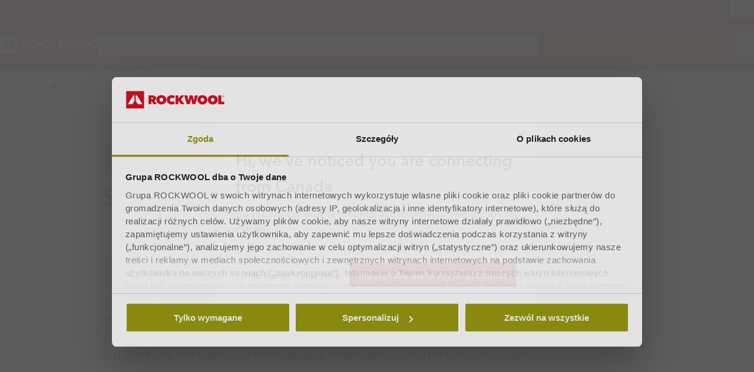

--- FILE ---
content_type: text/html; charset=utf-8
request_url: https://www.rockwool.com/pl/o-nas/aktualnosci/dla-zdrowia-i-srodowiska-czyli-szoste-paliwo/
body_size: 45660
content:




<!DOCTYPE html>
<html lang=pl class="no-js site-rockwool">

	<script>window.appInsightsKey='0cd4e303-c906-4a40-af3f-d31276bd5d38'</script>

<head>

	<meta charset=utf-8>
	<meta name=viewport content="width=device-width, initial-scale=1.0, shrink-to-fit=no, viewport-fit=cover">
	<meta name=format-detection content="telephone=no">
	<meta http-equiv=X-UA-Compatible content="IE=edge">
	
	
		<link rel=preconnect href=https://d-cdn.rockwool.com>
		<link rel=dns-prefetch href=https://d-cdn.rockwool.com>
		<link rel=preconnect href=https://munchkin.marketo.net>
		<link rel=dns-prefetch href=https://munchkin.marketo.net>
	<link rel=preconnect href=https://consent.cookiebot.com>
	<link rel=dns-prefetch href=https://consent.cookiebot.com>




		<link rel=canonical href="https://www.rockwool.com/pl/o-nas/aktualnosci/dla-zdrowia-i-srodowiska-czyli-szoste-paliwo/">
	<link rel="shortcut icon" href=https://d-cdn.rockwool.com/dist/assets/images/favicon/rockwool/favicon.ico>
	<link rel=icon sizes="16x16 32x32 64x64" href=https://d-cdn.rockwool.com/dist/assets/images/favicon/rockwool/favicon.ico>
	<link rel=icon type=image/png sizes=196x196 href=https://d-cdn.rockwool.com/dist/assets/images/favicon/rockwool/favicon-192.png>
	<link rel=icon type=image/png sizes=160x160 href=https://d-cdn.rockwool.com/dist/assets/images/favicon/rockwool/favicon-160.png>
	<link rel=icon type=image/png sizes=96x96 href=https://d-cdn.rockwool.com/dist/assets/images/favicon/rockwool/favicon-96.png>
	<link rel=icon type=image/png sizes=64x64 href=https://d-cdn.rockwool.com/dist/assets/images/favicon/rockwool/favicon-64.png>
	<link rel=icon type=image/png sizes=32x32 href=https://d-cdn.rockwool.com/dist/assets/images/favicon/rockwool/favicon-32.png>
	<link rel=icon type=image/png sizes=16x16 href=https://d-cdn.rockwool.com/dist/assets/images/favicon/rockwool/favicon-16.png>
	<link rel=apple-touch-icon href=https://d-cdn.rockwool.com/dist/assets/images/favicon/rockwool/favicon-57.png>
	<link rel=apple-touch-icon sizes=114x114 href=https://d-cdn.rockwool.com/dist/assets/images/favicon/rockwool/favicon-114.png>
	<link rel=apple-touch-icon sizes=72x72 href=https://d-cdn.rockwool.com/dist/assets/images/favicon/rockwool/favicon-72.png>
	<link rel=apple-touch-icon sizes=144x144 href=https://d-cdn.rockwool.com/dist/assets/images/favicon/rockwool/favicon-144.png>
	<link rel=apple-touch-icon sizes=60x60 href=https://d-cdn.rockwool.com/dist/assets/images/favicon/rockwool/favicon-60.png>
	<link rel=apple-touch-icon sizes=120x120 href=https://d-cdn.rockwool.com/dist/assets/images/favicon/rockwool/favicon-120.png>
	<link rel=apple-touch-icon sizes=76x76 href=https://d-cdn.rockwool.com/dist/assets/images/favicon/rockwool/favicon-76.png>
	<link rel=apple-touch-icon sizes=152x152 href=https://d-cdn.rockwool.com/dist/assets/images/favicon/rockwool/favicon-152.png>
	<link rel=apple-touch-icon sizes=180x180 href=https://d-cdn.rockwool.com/dist/assets/images/favicon/rockwool/favicon-180.png>

<link rel=preload href=https://d-cdn.rockwool.com/dist/styles/style-rockwool.462446c8f6a2e61eb794.css as=style>
<link rel=preload href=https://d-cdn.rockwool.com/dist/styles/organisms/O29-article-header.ef1f1cb1658d9843d251.css as=style>
<link rel=preload href=https://d-cdn.rockwool.com/dist/styles/organisms/O11-text-content-block.022e1577807bae31f7f9.css as=style>
<link rel=preload href=https://d-cdn.rockwool.com/dist/styles/organisms/O11-TitleBlock.e0db4f4c8f6b3803ebb4.css as=style>
<link rel=preload href=https://d-cdn.rockwool.com/dist/styles/organisms/O91-compare-products-collector.b9fb72aee56593f249b7.css as=style>
<link rel=preload href=https://d-cdn.rockwool.com/dist/styles/organisms/O23-tabs.8652d73969fd7187f02e.css as=style>
<link rel=preload href=https://d-cdn.rockwool.com/dist/styles/organisms/privacy-statement.eb06e0f58e1d21dd63de.css as=style>
<link rel=preload href=https://d-cdn.rockwool.com/dist/styles/organisms/O1-Header.44db7fe824598cf5301a.css as=style>
<link rel=preload href=https://d-cdn.rockwool.com/dist/styles/organisms/O1-main-header.98292ff84bc93022162c.css as=style>
<link rel=preload href=https://d-cdn.rockwool.com/dist/styles/organisms/O117-zendesk.af89bcdc9ea4bb75ba90.css as=style>
<link rel=preload href=https://d-cdn.rockwool.com/dist/styles/organisms/O1-3-header-basket.99bd0d3406c624238d7c.css as=style>

	<link href=https://d-cdn.rockwool.com/dist/styles/style-rockwool.462446c8f6a2e61eb794.css rel=stylesheet>
<link href=https://d-cdn.rockwool.com/dist/styles/organisms/O29-article-header.ef1f1cb1658d9843d251.css rel=stylesheet>
<link href=https://d-cdn.rockwool.com/dist/styles/organisms/O11-text-content-block.022e1577807bae31f7f9.css rel=stylesheet>
<link href=https://d-cdn.rockwool.com/dist/styles/organisms/O11-TitleBlock.e0db4f4c8f6b3803ebb4.css rel=stylesheet>
<link href=https://d-cdn.rockwool.com/dist/styles/organisms/O91-compare-products-collector.b9fb72aee56593f249b7.css rel=stylesheet>
<link href=https://d-cdn.rockwool.com/dist/styles/organisms/O23-tabs.8652d73969fd7187f02e.css rel=stylesheet>
<link href=https://d-cdn.rockwool.com/dist/styles/organisms/privacy-statement.eb06e0f58e1d21dd63de.css rel=stylesheet>
<link href=https://d-cdn.rockwool.com/dist/styles/organisms/O1-Header.44db7fe824598cf5301a.css rel=stylesheet>
<link href=https://d-cdn.rockwool.com/dist/styles/organisms/O1-main-header.98292ff84bc93022162c.css rel=stylesheet>
<link href=https://d-cdn.rockwool.com/dist/styles/organisms/O117-zendesk.af89bcdc9ea4bb75ba90.css rel=stylesheet>
<link href=https://d-cdn.rockwool.com/dist/styles/organisms/O1-3-header-basket.99bd0d3406c624238d7c.css rel=stylesheet>




	

	
	<link rel=preload href=https://d-cdn.rockwool.com/dist/assets/fonts/9cb0c1f6-be56-4170-bb5d-4ffeb761718c.woff2 as=font type=font/woff2 crossorigin=anonymous>
	<link rel=preload href=https://d-cdn.rockwool.com/dist/assets/fonts/56278f56-a7d4-406a-a879-ee5e952e9f2a.woff2 as=font type=font/woff2 crossorigin=anonymous>
	<link rel=preload href=https://d-cdn.rockwool.com/dist/assets/fonts/b0f4e360-530c-4551-aaa0-88ef1afb7d10.woff2 as=font type=font/woff2 crossorigin=anonymous>
	<link rel=preload href=https://d-cdn.rockwool.com/dist/assets/fonts/9380e458-b9ca-4579-97cf-ca21b5ef5efa.woff2 as=font type=font/woff2 crossorigin=anonymous>
	<link rel=preload href=https://d-cdn.rockwool.com/dist/assets/fonts/avenirnextworldregular_normal_normal.woff as=font type=font/woff crossorigin=anonymous>
	<link rel=preload href=https://d-cdn.rockwool.com/dist/assets/fonts/avenirnextworldregular_normal_normal.woff2 as=font type=font/woff2 crossorigin=anonymous>
	<link rel=preload href=https://d-cdn.rockwool.com/dist/assets/fonts/avenirnextworldmedium_normal_normal.woff as=font type=font/woff crossorigin=anonymous>
	<link rel=preload href=https://d-cdn.rockwool.com/dist/assets/fonts/avenirnextworldmedium_normal_normal.woff2 as=font type=font/woff2 crossorigin=anonymous>
	<link rel=preload href=https://d-cdn.rockwool.com/dist/assets/fonts/avenirnextworldbold_normal_normal.woff as=font type=font/woff crossorigin=anonymous>
	<link rel=preload href=https://d-cdn.rockwool.com/dist/assets/fonts/avenirnextworldbold_normal_normal.woff2 as=font type=font/woff2 crossorigin=anonymous>

	
<script>!function(T,l,y){var S=T.location,k="script",D="instrumentationKey",C="ingestionendpoint",I="disableExceptionTracking",E="ai.device.",b="toLowerCase",w="crossOrigin",N="POST",e="appInsightsSDK",t=y.name||"appInsights";(y.name||T[e])&&(T[e]=t);var n=T[t]||function(d){var g=!1,f=!1,m={initialize:!0,queue:[],sv:"5",version:2,config:d};function v(e,t){var n={},a="Browser";return n[E+"id"]=a[b](),n[E+"type"]=a,n["ai.operation.name"]=S&&S.pathname||"_unknown_",n["ai.internal.sdkVersion"]="javascript:snippet_"+(m.sv||m.version),{time:function(){var e=new Date;function t(e){var t=""+e;return 1===t.length&&(t="0"+t),t}return e.getUTCFullYear()+"-"+t(1+e.getUTCMonth())+"-"+t(e.getUTCDate())+"T"+t(e.getUTCHours())+":"+t(e.getUTCMinutes())+":"+t(e.getUTCSeconds())+"."+((e.getUTCMilliseconds()/1e3).toFixed(3)+"").slice(2,5)+"Z"}(),iKey:e,name:"Microsoft.ApplicationInsights."+e.replace(/-/g,"")+"."+t,sampleRate:100,tags:n,data:{baseData:{ver:2}}}}var h=d.url||y.src;if(h){function a(e){var t,n,a,i,r,o,s,c,u,p,l;g=!0,m.queue=[],f||(f=!0,t=h,s=function(){var e={},t=d.connectionString;if(t)for(var n=t.split(";"),a=0;a<n.length;a++){var i=n[a].split("=");2===i.length&&(e[i[0][b]()]=i[1])}if(!e[C]){var r=e.endpointsuffix,o=r?e.location:null;e[C]="https://"+(o?o+".":"")+"dc."+(r||"services.visualstudio.com")}return e}(),c=s[D]||d[D]||"",u=s[C],p=u?u+"/v2/track":d.endpointUrl,(l=[]).push((n="SDK LOAD Failure: Failed to load Application Insights SDK script (See stack for details)",a=t,i=p,(o=(r=v(c,"Exception")).data).baseType="ExceptionData",o.baseData.exceptions=[{typeName:"SDKLoadFailed",message:n.replace(/\./g,"-"),hasFullStack:!1,stack:n+"\nSnippet failed to load ["+a+"] -- Telemetry is disabled\nHelp Link: https://go.microsoft.com/fwlink/?linkid=2128109\nHost: "+(S&&S.pathname||"_unknown_")+"\nEndpoint: "+i,parsedStack:[]}],r)),l.push(function(e,t,n,a){var i=v(c,"Message"),r=i.data;r.baseType="MessageData";var o=r.baseData;return o.message='AI (Internal): 99 message:"'+("SDK LOAD Failure: Failed to load Application Insights SDK script (See stack for details) ("+n+")").replace(/\"/g,"")+'"',o.properties={endpoint:a},i}(0,0,t,p)),function(e,t){if(JSON){var n=T.fetch;if(n&&!y.useXhr)n(t,{method:N,body:JSON.stringify(e),mode:"cors"});else if(XMLHttpRequest){var a=new XMLHttpRequest;a.open(N,t),a.setRequestHeader("Content-type","application/json"),a.send(JSON.stringify(e))}}}(l,p))}function i(e,t){f||setTimeout(function(){!t&&m.core||a()},500)}var e=function(){var n=l.createElement(k);n.src=h;var e=y[w];return!e&&""!==e||"undefined"==n[w]||(n[w]=e),n.onload=i,n.onerror=a,n.onreadystatechange=function(e,t){"loaded"!==n.readyState&&"complete"!==n.readyState||i(0,t)},n}();y.ld<0?l.getElementsByTagName("head")[0].appendChild(e):setTimeout(function(){l.getElementsByTagName(k)[0].parentNode.appendChild(e)},y.ld||0)}try{m.cookie=l.cookie}catch(p){}function t(e){for(;e.length;)!function(t){m[t]=function(){var e=arguments;g||m.queue.push(function(){m[t].apply(m,e)})}}(e.pop())}var n="track",r="TrackPage",o="TrackEvent";t([n+"Event",n+"PageView",n+"Exception",n+"Trace",n+"DependencyData",n+"Metric",n+"PageViewPerformance","start"+r,"stop"+r,"start"+o,"stop"+o,"addTelemetryInitializer","setAuthenticatedUserContext","clearAuthenticatedUserContext","flush"]),m.SeverityLevel={Verbose:0,Information:1,Warning:2,Error:3,Critical:4};var s=(d.extensionConfig||{}).ApplicationInsightsAnalytics||{};if(!0!==d[I]&&!0!==s[I]){var c="onerror";t(["_"+c]);var u=T[c];T[c]=function(e,t,n,a,i){var r=u&&u(e,t,n,a,i);return!0!==r&&m["_"+c]({message:e,url:t,lineNumber:n,columnNumber:a,error:i}),r},d.autoExceptionInstrumented=!0}return m}(y.cfg);function a(){y.onInit&&y.onInit(n)}(T[t]=n).queue&&0===n.queue.length?(n.queue.push(a),n.trackPageView({})):a()}(window,document,{src:"https://js.monitor.azure.com/scripts/b/ai.2.gbl.min.js",crossOrigin:"anonymous",cfg:{connectionString:'InstrumentationKey=0cd4e303-c906-4a40-af3f-d31276bd5d38;IngestionEndpoint=https://northeurope-2.in.applicationinsights.azure.com/;LiveEndpoint=https://northeurope.livediagnostics.monitor.azure.com/;ApplicationId=fb94f19d-7142-4209-bc35-faac809aab24',disableCookiesUsage:false}});</script>

	

	<title>Dla zdrowia i &#x15B;rodowiska, czyli sz&#xF3;ste paliwo</title>
	<meta name=description content="Smog dotyka już całej Polski, zarówno wsie, miasta jak i duże aglomeracje borykają się z problemem zanieczyszczonego powietrza. Skąd to? Powszechnie wiadomo, że za taki stan rzeczy odpowiadają nieocieplone domy jednorodzinne z nieefektywnymi systemami ogrzewania, bardzo często też zasilanymi niskiej jakości paliwem. Jakie zatem szanse daje powszechna kompleksowa termomodernizacja budynków w Polsce, przewidziana w strategii unijnej Green Deal? ">
	<meta name=twitter:card content=summary_large_image>
	<meta name=twitter:site content=@ROCKWOOLInt>
	<meta property=og:title content="Dla zdrowia i środowiska, czyli szóste paliwo">
	<meta property=og:description content="Smog dotyka już całej Polski, zarówno wsie, miasta jak i duże aglomeracje borykają się z problemem zanieczyszczonego powietrza. Skąd to? Powszechnie wiadomo, że za taki stan rzeczy odpowiadają nieocieplone domy jednorodzinne z nieefektywnymi systemami ogrzewania, bardzo często też zasilanymi niskiej jakości paliwem. Jakie zatem szanse daje powszechna kompleksowa termomodernizacja budynków w Polsce, przewidziana w strategii unijnej Green Deal? ">
	<meta property=og:url content="https://www.rockwool.com/pl/o-nas/aktualnosci/dla-zdrowia-i-srodowiska-czyli-szoste-paliwo/">
	<meta property=og:image content="https://img.rockwool.com/https%3A%2F%2Fbrandcommunity.rockwool.com%2Fasset%2Fj5EfZEOvycKEBuAsZNiiqw?auto=format&amp;s=609e5bccc7a99824751d7d73b3645d6e">
	<meta property=og:image:alt content="20180910 RW-CEE PHO 144">
	<meta property=og:type content=website>
	<meta property=fb:app_id>
	<meta name=taxonomies content="">
	<script>window.publicPath='https://d-cdn.rockwool.com/dist/';window.languageCode='pl-PL';window.searchApi={languageCode:'pl',site:'ROCKWOOL',culture:'pl-PL',apiUrl:'https://searchserver.rockwoolgroup.com/',searchPage:'https://www.rockwool.com/pl/szukaj/',unitSystem:'Metric'};window.currentBrand='rockwool';window.domain='https://www.rockwool.com/pl/';window.templateData=[];window.isJsAnimationForMobilesEnabled='false';window.chatbotSettings={"chatbotId":"3a7987cf-3d74-47e6-8ae6-2114556c69b4","delayTime":0,"enableNotification":false,"notificationTime":0,"popupMessage":"What kind of information are you looking for? Let´s have a chat","refValueDefault":"189674","refValueOfPage":null,"webchatKey":"5d425ff6-5df9-448d-b35c-8a293a9cd779","openChatbotOnLoad":false,"openChatOnMessageSent":false,"inactivityModuleId":null,"enableInactivityTimer":false,"inactivityMessageDelayInMs":30000};window.twentythreeDomain='v76ujlxm.videomarketingplatform.co';window.languageTwoLettersCode='pl';var getJSON=function(url,successHandler,errorHandler){var xhr=typeof XMLHttpRequest!='undefined'?new XMLHttpRequest():new ActiveXObject('Microsoft.XMLHTTP');xhr.open('get',url,true);xhr.onreadystatechange=function(){var status;var data;if(xhr.readyState==4){status=xhr.status;if(status==200){data=JSON.parse(xhr.responseText);successHandler&&successHandler(data);}else{errorHandler&&errorHandler(status);}}};xhr.send();};</script>


	<script type=application/ld+json>
		{
		"@context": "http://schema.org/",
		"@type": "WebSite",
		"name": "ROCKWOOL",
		"url": "https://www.rockwool.com/pl/",
		"potentialAction": {
		"@type": "SearchAction",
		"target": "https://www.rockwool.com/pl/szukaj/?q={search_term_string}",
		"query-input": "required name=search_term_string"
		}
		}
	</script>
	<script type=application/ld+json>
		{
		"@context": "http://schema.org",
		"@type": "BreadcrumbList",
		"itemListElement": [{"@type":"ListItem","position":1,"name":"ROCKWOOL Polska(2)","item":"https://www.rockwool.com/pl/"},{"@type":"ListItem","position":2,"name":"O Nas","item":"https://www.rockwool.com/pl/o-nas/"},{"@type":"ListItem","position":3,"name":"Aktualności","item":"https://www.rockwool.com/pl/o-nas/aktualnosci/"},{"@type":"ListItem","position":4,"name":"Dla zdrowia i środowiska, czyli szóste paliwo","item":"https://www.rockwool.com/pl/o-nas/aktualnosci/dla-zdrowia-i-srodowiska-czyli-szoste-paliwo/"}]
		}
	</script>

		<script async>(function(a,s,y,n,c,h,i,d,e){s.className+=' '+y;h.start=1*new Date;h.end=i=function(){s.className=s.className.replace(RegExp(' ?'+y),'')};(a[n]=a[n]||[]).hide=h;setTimeout(function(){i();h.end=null},c);h.timeout=c;})(window,document.documentElement,'','dataLayer',4000,{'GTM-MRK6BF3':true});</script>


	<script async>window.dataLayer=window.dataLayer||[];var marketoScriptsUrl="go.rockwool.com";var marketoMunchkinId="197-QUE-642";var marketoMunchkinWorkspaceId='j0hQedjOKwEI';var xTaxonomy=null;var xDomains=[];window.dataLayer.push({"event":"pageInformation","pageTypeName":"News Page"});window.addEventListener('load',function(){(function(w,d,s,l,i){w[l]=w[l]||[];w[l].push({'gtm.start':new Date().getTime(),event:'gtm.js'});var f=d.getElementsByTagName(s)[0],j=d.createElement(s),dl=l!='dataLayer'?'&l='+l:'';j.async=true;j.src='https://www.googletagmanager.com/gtm.js?id='+i+dl;f.parentNode.insertBefore(j,f);})(window,document,'script','dataLayer','GTM-WN7Z2VR');})
window.marketoFormsSrc="//go.rockwool.com/js/forms2/js/forms2.min.js";window.isMarketoFormsLoaded=false;</script>

	<script>window.checkoutData={formId:'',formName:'',checkout:'Checkout',yourOrder:'Your Order',yourInformation:'Your Information',back:'Powr&#xF3;t',cancel:'Anuluj',quantity:'Quantity',remove:'Remove',emptyBasket:'Your basket is empty',emptyBasketText:'Please add at least one item',continue:'Continue browsing',orderComplete:'Thank you for your order',orderCompleteText:'You will receive an email about your order',orderSampleHeading:'Add sample to basket',orderSampleEdgeText:'Edge',orderSampleColor:'Color',orderSampleBtnText:'Dodaj do koszyka',selectEdgePlaceholder:'Select an edge',selectColorPlaceholder:'Select a color'};</script>


			<script>window.marketoMunchkinScriptUrl='https://munchkin.marketo.net/munchkin.js';</script>

	

		<script>window.cdnBaseUrl='https://d-cdn.rockwool.com'</script>




<body data-enable-single-signup-documents-download=true>
<div class="react-container" data-component-name="ModalDisplaySequence" data-component-props="{&quot;componentName&quot;:&quot;ModalDisplaySequence&quot;,&quot;showCountryRedirectPopup&quot;:false,&quot;showPrivacyStatementPopup&quot;:false,&quot;countryRedirectProps&quot;:{&quot;componentName&quot;:&quot;CountryRedirect&quot;,&quot;pageId&quot;:991160,&quot;providerName&quot;:null,&quot;countryCode&quot;:&quot;pl-PL&quot;,&quot;brand&quot;:&quot;ROCKWOOL&quot;,&quot;type&quot;:0,&quot;disableOnPageLoad&quot;:false},&quot;privacyStatementProps&quot;:{&quot;componentName&quot;:&quot;PrivacyStatement&quot;,&quot;text&quot;:null,&quot;brandLogo&quot;:&quot;&lt;svg version=\&quot;1.0\&quot; id=\&quot;Layer_1\&quot; xmlns=\&quot;http://www.w3.org/2000/svg\&quot; xmlns:xlink=\&quot;http://www.w3.org/1999/xlink\&quot; x=\&quot;0px\&quot; y=\&quot;0px\&quot;  viewBox=\&quot;0 0 836.8 153.1\&quot; style=\&quot;enable-background:new 0 0 836.8 153.1;\&quot; xml:space=\&quot;preserve\&quot;&gt; &lt;g&gt; &lt;path fill=\&quot;#D20014\&quot; d=\&quot;M191.3,38.3h33c3.7,0,7.5,0.4,11.2,1.1c3.7,0.8,7,2.1,9.9,4c2.9,1.9,5.3,4.5,7.1,7.7c1.8,3.2,2.7,7.2,2.7,12.1 c0,4.7-1.2,8.8-3.5,12.4c-2.3,3.6-5.6,6.3-9.9,8.3l19.4,31h-29.6L217,87.4h-0.8v27.3h-25V38.3z M216.1,70.6h5 c0.9,0,1.8-0.1,2.8-0.2c1-0.1,2-0.4,2.9-0.9c0.9-0.5,1.6-1.1,2.3-1.9c0.6-0.8,0.9-1.9,0.9-3.3c0-1.4-0.3-2.4-0.8-3.2 c-0.5-0.8-1.1-1.4-1.9-1.8c-0.8-0.4-1.6-0.6-2.6-0.8c-0.9-0.1-1.8-0.2-2.6-0.2h-6.1V70.6z\&quot;/&gt; &lt;path fill=\&quot;#D20014\&quot; d=\&quot;M258,76.1c0-6.1,1.1-11.7,3.2-16.6s5.1-9.1,8.9-12.6s8.3-6.1,13.5-8c5.2-1.9,10.8-2.8,16.9-2.8 c6.1,0,11.7,0.9,16.9,2.8c5.2,1.9,9.7,4.5,13.5,8c3.8,3.5,6.8,7.7,9,12.6s3.2,10.5,3.2,16.6c0,6.1-1.1,11.7-3.2,16.8 c-2.2,5-5.2,9.3-9,12.9c-3.8,3.6-8.3,6.3-13.5,8.3c-5.2,1.9-10.8,2.9-16.9,2.9c-6.1,0-11.7-1-16.9-2.9c-5.2-1.9-9.7-4.7-13.5-8.3 c-3.8-3.6-6.8-7.9-8.9-12.9C259.1,87.8,258,82.2,258,76.1z M285.4,76.1c0,2.5,0.4,4.8,1.1,6.9c0.8,2.1,1.8,3.9,3.1,5.4 c1.3,1.5,2.9,2.7,4.8,3.5c1.9,0.8,3.9,1.2,6.1,1.2c2.2,0,4.2-0.4,6-1.2c1.8-0.8,3.4-2,4.8-3.5c1.4-1.5,2.4-3.3,3.2-5.4 c0.8-2.1,1.1-4.4,1.1-6.9c0-2.4-0.4-4.7-1.1-6.8c-0.8-2.1-1.8-3.8-3.2-5.2c-1.4-1.4-3-2.5-4.8-3.3c-1.8-0.8-3.8-1.2-6-1.2 c-2.2,0-4.2,0.4-6.1,1.2c-1.9,0.8-3.5,1.9-4.8,3.3c-1.3,1.4-2.4,3.1-3.1,5.2C285.8,71.4,285.4,73.6,285.4,76.1z\&quot;/&gt; &lt;path fill=\&quot;#D20014\&quot; d=\&quot;M346,76.5c0-6.1,1.1-11.7,3.2-16.6c2.2-5,5.1-9.2,8.9-12.8c3.7-3.5,8.2-6.3,13.2-8.2 c5.1-1.9,10.5-2.9,16.3-2.9c5.9,0,11.5,1,16.8,2.9c5.3,1.9,9.7,4.5,13.2,7.7l-15.8,19c-1.4-1.9-3.2-3.3-5.4-4.3 c-2.2-1-4.6-1.5-7.2-1.5c-2.2,0-4.2,0.4-6.1,1.1c-1.9,0.8-3.5,1.9-4.9,3.3c-1.4,1.4-2.5,3.2-3.3,5.2c-0.8,2.1-1.2,4.3-1.2,6.9 c0,2.5,0.4,4.8,1.2,6.8c0.8,2,1.9,3.7,3.4,5.1c1.4,1.4,3,2.5,4.9,3.3c1.9,0.8,3.9,1.1,5.9,1.1c3,0,5.5-0.6,7.6-1.8 c2.1-1.2,3.8-2.7,5-4.3l15.8,18.9c-3.5,3.5-7.7,6.2-12.8,8.3c-5,2.1-10.8,3.1-17.2,3.1c-5.8,0-11.2-1-16.3-2.9 c-5.1-1.9-9.5-4.7-13.2-8.3c-3.7-3.6-6.7-7.8-8.9-12.8C347,88.1,346,82.6,346,76.5z\&quot;/&gt; &lt;path fill=\&quot;#D20014\&quot; d=\&quot;M445.8,84.3h-0.2v30.5h-25V38.3h24.9v28.2h0.2l20.4-28.2h30.3l-28.8,35l30.2,41.5h-31.6L445.8,84.3z\&quot;/&gt; &lt;path fill=\&quot;#D20014\&quot; d=\&quot;M542.4,114.8h-25.9l-20.9-76.5h27.2l8.2,43h0.4l8.9-43h26.9l9.6,43h0.4l8.3-43h26.4l-21.3,76.5h-25.9L554,71.6 h-0.4L542.4,114.8z\&quot;/&gt; &lt;path fill=\&quot;#D20014\&quot; d=\&quot;M608,76.1c0-6.1,1.1-11.7,3.2-16.6c2.2-4.9,5.1-9.1,8.9-12.6s8.3-6.1,13.5-8c5.2-1.9,10.8-2.8,16.9-2.8 c6.1,0,11.7,0.9,16.9,2.8c5.2,1.9,9.7,4.5,13.5,8c3.8,3.5,6.8,7.7,9,12.6c2.2,4.9,3.2,10.5,3.2,16.6c0,6.1-1.1,11.7-3.2,16.8 c-2.2,5-5.2,9.3-9,12.9c-3.8,3.6-8.3,6.3-13.5,8.3c-5.2,1.9-10.8,2.9-16.9,2.9c-6.1,0-11.7-1-16.9-2.9c-5.2-1.9-9.7-4.7-13.5-8.3 c-3.8-3.6-6.8-7.9-8.9-12.9C609.1,87.8,608,82.2,608,76.1z M635.3,76.1c0,2.5,0.4,4.8,1.1,6.9c0.8,2.1,1.8,3.9,3.1,5.4 c1.3,1.5,2.9,2.7,4.8,3.5c1.9,0.8,3.9,1.2,6.1,1.2s4.2-0.4,6-1.2c1.8-0.8,3.4-2,4.8-3.5c1.4-1.5,2.4-3.3,3.2-5.4 c0.8-2.1,1.1-4.4,1.1-6.9c0-2.4-0.4-4.7-1.1-6.8c-0.8-2.1-1.8-3.8-3.2-5.2c-1.4-1.4-3-2.5-4.8-3.3c-1.8-0.8-3.8-1.2-6-1.2 s-4.2,0.4-6.1,1.2c-1.9,0.8-3.5,1.9-4.8,3.3c-1.3,1.4-2.4,3.1-3.1,5.2C635.7,71.4,635.3,73.6,635.3,76.1z\&quot;/&gt; &lt;path fill=\&quot;#D20014\&quot; d=\&quot;M695.9,76.1c0-6.1,1.1-11.7,3.2-16.6s5.1-9.1,8.9-12.6c3.8-3.5,8.3-6.1,13.5-8c5.2-1.9,10.8-2.8,16.9-2.8 c6.1,0,11.7,0.9,16.9,2.8c5.2,1.9,9.7,4.5,13.5,8c3.8,3.5,6.8,7.7,9,12.6c2.2,4.9,3.2,10.5,3.2,16.6c0,6.1-1.1,11.7-3.2,16.8 c-2.2,5-5.2,9.3-9,12.9c-3.8,3.6-8.3,6.3-13.5,8.3c-5.2,1.9-10.8,2.9-16.9,2.9c-6.1,0-11.7-1-16.9-2.9c-5.2-1.9-9.7-4.7-13.5-8.3 c-3.8-3.6-6.8-7.9-8.9-12.9C697,87.8,695.9,82.2,695.9,76.1z M723.3,76.1c0,2.5,0.4,4.8,1.1,6.9c0.8,2.1,1.8,3.9,3.1,5.4 c1.3,1.5,2.9,2.7,4.8,3.5c1.9,0.8,3.9,1.2,6.1,1.2c2.2,0,4.2-0.4,6-1.2c1.8-0.8,3.4-2,4.8-3.5c1.4-1.5,2.4-3.3,3.2-5.4 c0.8-2.1,1.1-4.4,1.1-6.9c0-2.4-0.4-4.7-1.1-6.8c-0.8-2.1-1.8-3.8-3.2-5.2c-1.4-1.4-3-2.5-4.8-3.3c-1.8-0.8-3.8-1.2-6-1.2 c-2.2,0-4.2,0.4-6.1,1.2c-1.9,0.8-3.5,1.9-4.8,3.3c-1.3,1.4-2.4,3.1-3.1,5.2C723.6,71.4,723.3,73.6,723.3,76.1z\&quot;/&gt; &lt;path fill=\&quot;#D20014\&quot; d=\&quot;M785.4,38.3h25.9v54.4h25.4v22.2h-51.3V38.3z\&quot;/&gt; &lt;rect fill=\&quot;#D20014\&quot; width=\&quot;153.1\&quot; height=\&quot;153.1\&quot;/&gt; &lt;polygon fill=\&quot;#FFFFFF\&quot; points=\&quot;70.8,86.1 53.6,114.8 15.3,114.8 61.2,38.3 70.8,38.3 \&quot;/&gt; &lt;polygon fill=\&quot;#FFFFFF\&quot; points=\&quot;99.5,114.8 82.3,86.1 82.3,38.3 91.9,38.3 137.7,114.8 \&quot;/&gt; &lt;path fill=\&quot;#D20014\&quot; d=\&quot;M818.3,47.3c0-1.3,0.2-2.5,0.7-3.7c0.5-1.1,1.2-2.1,2-2.9c0.8-0.8,1.8-1.5,2.9-1.9c1.1-0.5,2.3-0.7,3.6-0.7 c1.2,0,2.4,0.2,3.6,0.7c1.1,0.5,2.1,1.1,2.9,1.9c0.8,0.8,1.5,1.8,2,2.9c0.5,1.1,0.7,2.3,0.7,3.6c0,1.3-0.2,2.5-0.7,3.7 c-0.5,1.1-1.2,2.1-2,2.9c-0.8,0.8-1.8,1.5-2.9,1.9c-1.1,0.5-2.3,0.7-3.6,0.7c-1.3,0-2.5-0.2-3.6-0.7c-1.1-0.5-2.1-1.1-2.9-1.9 c-0.8-0.8-1.5-1.8-2-2.9C818.6,49.8,818.3,48.6,818.3,47.3z M819.8,47.3c0,1.1,0.2,2.1,0.6,3.1c0.4,0.9,1,1.8,1.7,2.5 c0.7,0.7,1.5,1.2,2.5,1.6c0.9,0.4,1.9,0.6,3,0.6s2.1-0.2,3-0.6c0.9-0.4,1.8-1,2.5-1.7c0.7-0.7,1.3-1.5,1.7-2.5c0.4-1,0.6-2,0.6-3.1 c0-1.1-0.2-2.1-0.6-3.1c-0.4-1-1-1.8-1.7-2.5s-1.5-1.2-2.5-1.6c-0.9-0.4-1.9-0.6-3-0.6s-2.1,0.2-3,0.6c-0.9,0.4-1.8,1-2.5,1.6 c-0.7,0.7-1.3,1.5-1.7,2.5C820,45.1,819.8,46.2,819.8,47.3z M824.1,42h3.9c1.3,0,2.2,0.2,2.8,0.7c0.6,0.5,0.9,1.3,0.9,2.3 c0,1-0.3,1.6-0.8,2.1c-0.5,0.4-1.2,0.7-2,0.8l3.1,4.7h-1.6l-2.9-4.5h-1.9v4.5h-1.5V42z M825.6,46.7h1.8c0.4,0,0.7,0,1.1,0 c0.3,0,0.7-0.1,0.9-0.2s0.5-0.3,0.6-0.5c0.2-0.2,0.2-0.6,0.2-1c0-0.4-0.1-0.7-0.2-0.9c-0.1-0.2-0.3-0.4-0.6-0.5 c-0.2-0.1-0.5-0.2-0.8-0.2c-0.3,0-0.6,0-0.8,0h-2.3V46.7z\&quot;/&gt; &lt;/g&gt; &lt;/svg&gt; &quot;,&quot;closeButtonText&quot;:null}}" data-use-redux="False"></div><div class="react-container" data-component-name="ModalDisplaySequence" data-component-props="{&quot;componentName&quot;:&quot;ModalDisplaySequence&quot;,&quot;showCountryRedirectPopup&quot;:false,&quot;showPrivacyStatementPopup&quot;:false,&quot;countryRedirectProps&quot;:{&quot;componentName&quot;:&quot;CountryRedirect&quot;,&quot;pageId&quot;:991160,&quot;providerName&quot;:null,&quot;countryCode&quot;:&quot;pl-PL&quot;,&quot;brand&quot;:&quot;ROCKWOOL&quot;,&quot;type&quot;:1,&quot;disableOnPageLoad&quot;:false},&quot;privacyStatementProps&quot;:null}" data-use-redux="False"></div>
		
		<noscript>
			<iframe title=gtm src="https://www.googletagmanager.com/ns.html?id=GTM-WN7Z2VR" height=0 width=0 style=display:none;visibility:hidden></iframe>
		</noscript>
		

	
	


<section id=header-container class="react-container shadow-dom-wrapper">
    <template id=header-template shadowrootmode=open>
        <link rel=stylesheet href=/dist/styles/style-rw2-uilibrary-rockwool.82f34d89c774fc7ed578.css>
        <style>:host{font-family:'Avenir Next',sans-serif;font-size:16px;font-weight:var(--font-weight-regular,400)}header.rw-sticky,header.rw-relative{position:fixed}.aa-Input::-webkit-search-decoration,.aa-Input::-webkit-search-cancel-button,.aa-Input::-webkit-search-results-button,.aa-Input::-webkit-search-results-decoration{display:none}.aa-ItemWrapper{display:flex;gap:12px}.aa-ItemContent .aa-ItemIcon{display:none}.aa-ItemActions{margin-inline-start:auto}.aa-ItemActionButton{display:flex;align-items:center;justify-content:center;width:28px;height:28px}.aa-ItemActionButton svg{width:16px;height:16px;opacity:0.5;transition:0.1s ease}.aa-ItemActionButton:hover svg{opacity:1}.aa-ItemContentTitle mark{font-weight:700;color:inherit;background-color:transparent}.aa-Item{img{height:100px;width:100px}}</style>

        <div class="react-container" data-component-name="HeaderV2" data-component-props="{&quot;componentName&quot;:&quot;HeaderV2&quot;,&quot;logo&quot;:&quot;Rockwool&quot;,&quot;crownMenu&quot;:[],&quot;mainNavigation&quot;:[{&quot;id&quot;:1,&quot;text&quot;:&quot;Produkty&quot;,&quot;href&quot;:&quot;https://www.rockwool.com/pl/produkty/&quot;,&quot;containerHeadingText&quot;:null,&quot;containerHeadingHref&quot;:null,&quot;children&quot;:[{&quot;id&quot;:1507022,&quot;text&quot;:&quot;Dachy&quot;,&quot;href&quot;:&quot;https://www.rockwool.com/pl/produkty/kategorie/dachy/&quot;,&quot;containerHeadingText&quot;:null,&quot;containerHeadingHref&quot;:null,&quot;children&quot;:[{&quot;id&quot;:1507047,&quot;text&quot;:&quot;Dach p&#x142;aski&quot;,&quot;href&quot;:&quot;https://www.rockwool.com/pl/produkty/kategorie/dach-plaski/&quot;,&quot;containerHeadingText&quot;:null,&quot;containerHeadingHref&quot;:null,&quot;children&quot;:[]},{&quot;id&quot;:1507046,&quot;text&quot;:&quot;Dach sko&#x15B;ny &quot;,&quot;href&quot;:&quot;https://www.rockwool.com/pl/produkty/kategorie/dach-skosny/&quot;,&quot;containerHeadingText&quot;:null,&quot;containerHeadingHref&quot;:null,&quot;children&quot;:[]}]},{&quot;id&quot;:1507023,&quot;text&quot;:&quot;&#x15A;ciany zewn&#x119;trzne&quot;,&quot;href&quot;:&quot;https://www.rockwool.com/pl/produkty/kategorie/sciany-zewnetrzne/&quot;,&quot;containerHeadingText&quot;:null,&quot;containerHeadingHref&quot;:null,&quot;children&quot;:[{&quot;id&quot;:1507042,&quot;text&quot;:&quot;&#x15A;ciany zewn&#x119;trzne dwuwarstwowe (ETICS)&quot;,&quot;href&quot;:&quot;https://www.rockwool.com/pl/produkty/kategorie/sciany-zewnetrzne-dwuwarstwowe-etics/&quot;,&quot;containerHeadingText&quot;:null,&quot;containerHeadingHref&quot;:null,&quot;children&quot;:[]},{&quot;id&quot;:1507044,&quot;text&quot;:&quot;&#x15A;ciany zewn&#x119;trzne wielowarstwowe&quot;,&quot;href&quot;:&quot;https://www.rockwool.com/pl/produkty/kategorie/sciany-zewnetrzne-wielowarstwowe/&quot;,&quot;containerHeadingText&quot;:null,&quot;containerHeadingHref&quot;:null,&quot;children&quot;:[]},{&quot;id&quot;:2034580,&quot;text&quot;:&quot;&#x15A;ciany zewn&#x119;trzne szkieletowe&quot;,&quot;href&quot;:&quot;https://www.rockwool.com/pl/produkty/kategorie/sciany-zewnetrzne-szkieletowe/&quot;,&quot;containerHeadingText&quot;:null,&quot;containerHeadingHref&quot;:null,&quot;children&quot;:[]},{&quot;id&quot;:1507041,&quot;text&quot;:&quot;&#x15A;ciany zewn&#x119;trzne - fasada wentylowana&quot;,&quot;href&quot;:&quot;https://www.rockwool.com/pl/produkty/kategorie/sciany-zewnetrzne-fasada-wentylowana/&quot;,&quot;containerHeadingText&quot;:null,&quot;containerHeadingHref&quot;:null,&quot;children&quot;:[]}]},{&quot;id&quot;:2036521,&quot;text&quot;:&quot;&#x15A;ciany wewn&#x119;trzne &quot;,&quot;href&quot;:&quot;https://www.rockwool.com/pl/produkty/kategorie/sciany-wewnetrzne/&quot;,&quot;containerHeadingText&quot;:null,&quot;containerHeadingHref&quot;:null,&quot;children&quot;:[{&quot;id&quot;:2036526,&quot;text&quot;:&quot;&#x15A;ciany wewn&#x119;trzne dzia&#x142;owe&quot;,&quot;href&quot;:&quot;https://www.rockwool.com/pl/produkty/kategorie/sciany-wewnetrzne-dzialowe/&quot;,&quot;containerHeadingText&quot;:null,&quot;containerHeadingHref&quot;:null,&quot;children&quot;:[]},{&quot;id&quot;:2036525,&quot;text&quot;:&quot;&#x15A;ciany wewn&#x119;trzne dylatacyjne&quot;,&quot;href&quot;:&quot;https://www.rockwool.com/pl/produkty/kategorie/sciany-wewnetrzne-dylatacyjne/&quot;,&quot;containerHeadingText&quot;:null,&quot;containerHeadingHref&quot;:null,&quot;children&quot;:[]}]},{&quot;id&quot;:1507027,&quot;text&quot;:&quot;Kominki&quot;,&quot;href&quot;:&quot;https://www.rockwool.com/pl/produkty/kategorie/kominki/&quot;,&quot;containerHeadingText&quot;:null,&quot;containerHeadingHref&quot;:null,&quot;children&quot;:[]},{&quot;id&quot;:1507024,&quot;text&quot;:&quot;Pod&#x142;ogi&quot;,&quot;href&quot;:&quot;https://www.rockwool.com/pl/produkty/kategorie/podlogi/&quot;,&quot;containerHeadingText&quot;:null,&quot;containerHeadingHref&quot;:null,&quot;children&quot;:[{&quot;id&quot;:1507039,&quot;text&quot;:&quot;Pod&#x142;ogi na gruncie&quot;,&quot;href&quot;:&quot;https://www.rockwool.com/pl/produkty/kategorie/podlogi-na-gruncie/&quot;,&quot;containerHeadingText&quot;:null,&quot;containerHeadingHref&quot;:null,&quot;children&quot;:[]},{&quot;id&quot;:1507040,&quot;text&quot;:&quot;Pod&#x142;ogi p&#x142;ywaj&#x105;ce &quot;,&quot;href&quot;:&quot;https://www.rockwool.com/pl/produkty/kategorie/podlogi-plywajace/&quot;,&quot;containerHeadingText&quot;:null,&quot;containerHeadingHref&quot;:null,&quot;children&quot;:[]}]},{&quot;id&quot;:1507025,&quot;text&quot;:&quot;Stropy&quot;,&quot;href&quot;:&quot;https://www.rockwool.com/pl/produkty/kategorie/stropy/&quot;,&quot;containerHeadingText&quot;:null,&quot;containerHeadingHref&quot;:null,&quot;children&quot;:[{&quot;id&quot;:1507036,&quot;text&quot;:&quot;Stropy gara&#x17C;y i piwnic&quot;,&quot;href&quot;:&quot;https://www.rockwool.com/pl/produkty/kategorie/stropy-garazy-i-piwnic/&quot;,&quot;containerHeadingText&quot;:null,&quot;containerHeadingHref&quot;:null,&quot;children&quot;:[]},{&quot;id&quot;:1507037,&quot;text&quot;:&quot;Sufity podwieszane &quot;,&quot;href&quot;:&quot;https://www.rockwool.com/pl/produkty/kategorie/sufity-podwieszane/&quot;,&quot;containerHeadingText&quot;:null,&quot;containerHeadingHref&quot;:null,&quot;children&quot;:[]}]},{&quot;id&quot;:2036522,&quot;text&quot;:&quot;Granulat&quot;,&quot;href&quot;:&quot;https://www.rockwool.com/pl/produkty/kategorie/granulat/&quot;,&quot;containerHeadingText&quot;:null,&quot;containerHeadingHref&quot;:null,&quot;children&quot;:[]},{&quot;id&quot;:1507028,&quot;text&quot;:&quot;Izolacje HVAC&quot;,&quot;href&quot;:&quot;https://www.rockwool.com/pl/produkty/kategorie/izolacje-hvac/&quot;,&quot;containerHeadingText&quot;:null,&quot;containerHeadingHref&quot;:null,&quot;children&quot;:[{&quot;id&quot;:1507034,&quot;text&quot;:&quot;Otuliny ruroci&#x105;g&#xF3;w grzewczych&quot;,&quot;href&quot;:&quot;https://www.rockwool.com/pl/produkty/kategorie/otuliny-rurociagow-grzewczych/&quot;,&quot;containerHeadingText&quot;:null,&quot;containerHeadingHref&quot;:null,&quot;children&quot;:[]},{&quot;id&quot;:2036524,&quot;text&quot;:&quot;Otuliny ruroci&#x105;g&#xF3;w ch&#x142;odniczych&quot;,&quot;href&quot;:&quot;https://www.rockwool.com/pl/produkty/kategorie/otuliny-rurociagow-chlodniczych/&quot;,&quot;containerHeadingText&quot;:null,&quot;containerHeadingHref&quot;:null,&quot;children&quot;:[]},{&quot;id&quot;:1507035,&quot;text&quot;:&quot;Kana&#x142;y wentylacyjne&quot;,&quot;href&quot;:&quot;https://www.rockwool.com/pl/produkty/kategorie/kanaly-wentylacyjne/&quot;,&quot;containerHeadingText&quot;:null,&quot;containerHeadingHref&quot;:null,&quot;children&quot;:[]}]},{&quot;id&quot;:1507026,&quot;text&quot;:&quot;Zabezpieczenia ogniochronne&quot;,&quot;href&quot;:&quot;https://www.rockwool.com/pl/produkty/kategorie/zabezpieczenia-ogniochronne/&quot;,&quot;containerHeadingText&quot;:null,&quot;containerHeadingHref&quot;:null,&quot;children&quot;:[{&quot;id&quot;:1507030,&quot;text&quot;:&quot;Zabezpieczenia ogniochronne konstrukcji&quot;,&quot;href&quot;:&quot;https://www.rockwool.com/pl/produkty/kategorie/zabezpieczenia-ogniochronne-konstrukcji/&quot;,&quot;containerHeadingText&quot;:null,&quot;containerHeadingHref&quot;:null,&quot;children&quot;:[]},{&quot;id&quot;:1507033,&quot;text&quot;:&quot;Kana&#x142;y wentylacyjne &quot;,&quot;href&quot;:&quot;https://www.rockwool.com/pl/produkty/kategorie/kanay-wentylacyjne8/&quot;,&quot;containerHeadingText&quot;:null,&quot;containerHeadingHref&quot;:null,&quot;children&quot;:[]}]},{&quot;id&quot;:2036523,&quot;text&quot;:&quot;Akcesoria&quot;,&quot;href&quot;:&quot;https://www.rockwool.com/pl/produkty/kategorie/akcesoria/&quot;,&quot;containerHeadingText&quot;:null,&quot;containerHeadingHref&quot;:null,&quot;children&quot;:[]}]},{&quot;id&quot;:597546,&quot;text&quot;:&quot;Aplikacje i rozwiazania&quot;,&quot;href&quot;:&quot;https://www.rockwool.com/pl/produkty-i-rozwiazania/&quot;,&quot;containerHeadingText&quot;:&quot;Aplikacje&quot;,&quot;containerHeadingHref&quot;:null,&quot;children&quot;:[{&quot;id&quot;:559282,&quot;text&quot;:&quot;Ocieplenie dachu&quot;,&quot;href&quot;:&quot;https://www.rockwool.com/pl/produkty-i-rozwiazania/izolacja-dachow/&quot;,&quot;containerHeadingText&quot;:null,&quot;containerHeadingHref&quot;:null,&quot;children&quot;:[{&quot;id&quot;:781949,&quot;text&quot;:&quot;Dachy p&#x142;askie&quot;,&quot;href&quot;:&quot;https://www.rockwool.com/pl/produkty-i-rozwiazania/izolacja-dachow/dachy-plaskie/&quot;,&quot;containerHeadingText&quot;:null,&quot;containerHeadingHref&quot;:null,&quot;children&quot;:[]},{&quot;id&quot;:781936,&quot;text&quot;:&quot;Ocieplenie poddasza i dach&#xF3;w sko&#x15B;nych&quot;,&quot;href&quot;:&quot;https://www.rockwool.com/pl/produkty-i-rozwiazania/izolacja-dachow/dachy-skosne-i-poddasza/&quot;,&quot;containerHeadingText&quot;:null,&quot;containerHeadingHref&quot;:null,&quot;children&quot;:[]}]},{&quot;id&quot;:559293,&quot;text&quot;:&quot;Ocieplenie pod&#x142;ogi&quot;,&quot;href&quot;:&quot;https://www.rockwool.com/pl/produkty-i-rozwiazania/ocieplenie-podlogi/&quot;,&quot;containerHeadingText&quot;:null,&quot;containerHeadingHref&quot;:null,&quot;children&quot;:[{&quot;id&quot;:781974,&quot;text&quot;:&quot;Ocieplenie pod&#x142;ogi na legarach na masywnym stropie miedzykondygnacyjnym&quot;,&quot;href&quot;:&quot;https://www.rockwool.com/pl/produkty-i-rozwiazania/ocieplenie-podlogi/ocieplenie-podlogi-na-legarach-na-masywnym-stropie-miedzykondygnacyjnym/&quot;,&quot;containerHeadingText&quot;:null,&quot;containerHeadingHref&quot;:null,&quot;children&quot;:[]},{&quot;id&quot;:789045,&quot;text&quot;:&quot;Ocieplenie pod&#x142;ogi plywajacej na podkladzie z plyt Fermacell 2E22&quot;,&quot;href&quot;:&quot;https://www.rockwool.com/pl/produkty-i-rozwiazania/ocieplenie-podlogi/ocieplenie-podlogi-plywajacej-na-podkladzie-z-plyt-fermacell-2e22/&quot;,&quot;containerHeadingText&quot;:null,&quot;containerHeadingHref&quot;:null,&quot;children&quot;:[]},{&quot;id&quot;:781972,&quot;text&quot;:&quot;Ocieplenie pod&#x142;ogi plywajacej na podkladzie z plyt OSB-3&quot;,&quot;href&quot;:&quot;https://www.rockwool.com/pl/produkty-i-rozwiazania/ocieplenie-podlogi/ocieplenie-podlogi-plywajacej-na-podkladzie-z-plyt-osb-3/&quot;,&quot;containerHeadingText&quot;:null,&quot;containerHeadingHref&quot;:null,&quot;children&quot;:[]},{&quot;id&quot;:789046,&quot;text&quot;:&quot;Ocieplenie pod&#x142;ogi na podkladzie cementowym lub anhydrytowym&quot;,&quot;href&quot;:&quot;https://www.rockwool.com/pl/produkty-i-rozwiazania/ocieplenie-podlogi/ocieplenie-podlogi-na-podkladzie-cementowym-lub-anhydrytowym/&quot;,&quot;containerHeadingText&quot;:null,&quot;containerHeadingHref&quot;:null,&quot;children&quot;:[]},{&quot;id&quot;:789049,&quot;text&quot;:&quot;Ocieplenie pod&#x142;ogi parteru nad przestrzenia wentylowana&quot;,&quot;href&quot;:&quot;https://www.rockwool.com/pl/produkty-i-rozwiazania/ocieplenie-podlogi/ocieplenie-podlogi-parteru-nad-przestrzenia-wentylowana/&quot;,&quot;containerHeadingText&quot;:null,&quot;containerHeadingHref&quot;:null,&quot;children&quot;:[]},{&quot;id&quot;:790566,&quot;text&quot;:&quot;Ocieplenie pod&#x142;ogi na gruncie na legarach&quot;,&quot;href&quot;:&quot;https://www.rockwool.com/pl/produkty-i-rozwiazania/ocieplenie-podlogi/ocieplenie-podlogi-na-gruncie-na-legarach/&quot;,&quot;containerHeadingText&quot;:null,&quot;containerHeadingHref&quot;:null,&quot;children&quot;:[]},{&quot;id&quot;:781959,&quot;text&quot;:&quot;Ocieplenie pod&#x142;ogi na gruncie na podkladzie cementowym&quot;,&quot;href&quot;:&quot;https://www.rockwool.com/pl/produkty-i-rozwiazania/ocieplenie-podlogi/ocieplenie-podlogi-na-gruncie-na-podkladzie-cementowym/&quot;,&quot;containerHeadingText&quot;:null,&quot;containerHeadingHref&quot;:null,&quot;children&quot;:[]}]},{&quot;id&quot;:559287,&quot;text&quot;:&quot;Ocieplenie stropu&quot;,&quot;href&quot;:&quot;https://www.rockwool.com/pl/produkty-i-rozwiazania/ocieplenie-stropu/&quot;,&quot;containerHeadingText&quot;:null,&quot;containerHeadingHref&quot;:null,&quot;children&quot;:[{&quot;id&quot;:781983,&quot;text&quot;:&quot;Ocieplenie dwudzielnego stropodachu wentylowanego o konstrukcji masywnej&quot;,&quot;href&quot;:&quot;https://www.rockwool.com/pl/produkty-i-rozwiazania/ocieplenie-stropu/ocieplenie-dwudzielnego-stropodachu-wentylowanego-o-konstrukcji-masywnej/&quot;,&quot;containerHeadingText&quot;:null,&quot;containerHeadingHref&quot;:null,&quot;children&quot;:[]},{&quot;id&quot;:790575,&quot;text&quot;:&quot;Izolacja stropu gara&#x17C;u w domu jednorodzinnym&quot;,&quot;href&quot;:&quot;https://www.rockwool.com/pl/produkty-i-rozwiazania/ocieplenie-stropu/Izolacja-stropu-garazu-w-domu-jednorodzinnym/&quot;,&quot;containerHeadingText&quot;:null,&quot;containerHeadingHref&quot;:null,&quot;children&quot;:[]},{&quot;id&quot;:781977,&quot;text&quot;:&quot;Ocieplenie stropu garazy i pod&#x142;ogi na podkladzie cementowym lub anhydyrtowym&quot;,&quot;href&quot;:&quot;https://www.rockwool.com/pl/produkty-i-rozwiazania/ocieplenie-stropu/ocieplenie-stropu-garazy-i-podlogi-na-podkladzie-cementowym/&quot;,&quot;containerHeadingText&quot;:null,&quot;containerHeadingHref&quot;:null,&quot;children&quot;:[]}]},{&quot;id&quot;:559284,&quot;text&quot;:&quot;Izolacja &#x15B;cian dzia&#x142;owych&quot;,&quot;href&quot;:&quot;https://www.rockwool.com/pl/produkty-i-rozwiazania/izolacja-scian-dzialowych/&quot;,&quot;containerHeadingText&quot;:null,&quot;containerHeadingHref&quot;:null,&quot;children&quot;:[{&quot;id&quot;:784001,&quot;text&quot;:&quot;Izolacja ok&#x142;adziny &#x15B;ciennej ustrojem akustycznym&quot;,&quot;href&quot;:&quot;https://www.rockwool.com/pl/produkty-i-rozwiazania/izolacja-scian-dzialowych/izolacja-okladziny-sciennej-ustrojem-akustycznym/&quot;,&quot;containerHeadingText&quot;:null,&quot;containerHeadingHref&quot;:null,&quot;children&quot;:[]},{&quot;id&quot;:784025,&quot;text&quot;:&quot;&#x15A;ciana dzia&#x142;owa na pojedynczej stalowej konstrukcji z obustronn&#x105; potr&#xF3;jn&#x105; ok&#x142;adzin&#x105;&quot;,&quot;href&quot;:&quot;https://www.rockwool.com/pl/produkty-i-rozwiazania/izolacja-scian-dzialowych/sciana-dzialowa-na-pojedynczej-stalowej-konstrukcji-z-obustronna-potrojna-okladzina/&quot;,&quot;containerHeadingText&quot;:null,&quot;containerHeadingHref&quot;:null,&quot;children&quot;:[]},{&quot;id&quot;:792964,&quot;text&quot;:&quot;&#x15A;ciana dzia&#x142;owa na podw&#xF3;jnej stalowej konstrukcji z obustronn&#x105; podw&#xF3;jn&#x105; ok&#x142;adzin&#x105;&quot;,&quot;href&quot;:&quot;https://www.rockwool.com/pl/produkty-i-rozwiazania/izolacja-scian-dzialowych/sciana-dzialowa-na-podwojnej-stalowej-konstrukcji-z-obustronna-podwojna-okladzina/&quot;,&quot;containerHeadingText&quot;:null,&quot;containerHeadingHref&quot;:null,&quot;children&quot;:[]},{&quot;id&quot;:784026,&quot;text&quot;:&quot;&#x15A;ciana dzia&#x142;owa na pojedynczej stalowej konstrukcji z obustronn&#x105; podw&#xF3;jn&#x105; ok&#x142;adzin&#x105;&quot;,&quot;href&quot;:&quot;https://www.rockwool.com/pl/produkty-i-rozwiazania/izolacja-scian-dzialowych/sciana-dzialowa-na-pojedynczej-stalowej-konstrukcji-z-obustronna-podwojna-okladzina/&quot;,&quot;containerHeadingText&quot;:null,&quot;containerHeadingHref&quot;:null,&quot;children&quot;:[]},{&quot;id&quot;:784032,&quot;text&quot;:&quot;&#x15A;ciana dzia&#x142;owa na pojedynczej stalowej konstrukcji z pojedyncz&#x105; ok&#x142;adzin&#x105;&quot;,&quot;href&quot;:&quot;https://www.rockwool.com/pl/produkty-i-rozwiazania/izolacja-scian-dzialowych/sciana-dzialowa-na-pojedynczej-stalowej-konstrukcji-z-pojedyncza-okladzina/&quot;,&quot;containerHeadingText&quot;:null,&quot;containerHeadingHref&quot;:null,&quot;children&quot;:[]}]},{&quot;id&quot;:559283,&quot;text&quot;:&quot;Izolacja fasad&quot;,&quot;href&quot;:&quot;https://www.rockwool.com/pl/produkty-i-rozwiazania/izolacje-fasad/&quot;,&quot;containerHeadingText&quot;:null,&quot;containerHeadingHref&quot;:null,&quot;children&quot;:[{&quot;id&quot;:782003,&quot;text&quot;:&quot;Fasady wentylowane&quot;,&quot;href&quot;:&quot;https://www.rockwool.com/pl/produkty-i-rozwiazania/izolacje-fasad/fasady-wentylowane/&quot;,&quot;containerHeadingText&quot;:null,&quot;containerHeadingHref&quot;:null,&quot;children&quot;:[]},{&quot;id&quot;:781985,&quot;text&quot;:&quot;Ocieplenie &#x15B;cian zewn&#x119;trznych&quot;,&quot;href&quot;:&quot;https://www.rockwool.com/pl/produkty-i-rozwiazania/izolacje-fasad/ocieplenie-scian-zewnetrznych/&quot;,&quot;containerHeadingText&quot;:null,&quot;containerHeadingHref&quot;:null,&quot;children&quot;:[]}]},{&quot;id&quot;:559311,&quot;text&quot;:&quot;Izolacje HVAC&quot;,&quot;href&quot;:&quot;https://www.rockwool.com/pl/produkty-i-rozwiazania/izolacje-hvac/&quot;,&quot;containerHeadingText&quot;:null,&quot;containerHeadingHref&quot;:null,&quot;children&quot;:[{&quot;id&quot;:782013,&quot;text&quot;:&quot;Instalacje wentylacyjne klimatyzacyjne oddymiajace&quot;,&quot;href&quot;:&quot;https://www.rockwool.com/pl/produkty-i-rozwiazania/izolacje-hvac/instalacje-wentylacyjne-klimatyzacyjne-oddymiajace/&quot;,&quot;containerHeadingText&quot;:null,&quot;containerHeadingHref&quot;:null,&quot;children&quot;:[]},{&quot;id&quot;:782031,&quot;text&quot;:&quot;Izolacja instalacji ch&#x142;odniczych i zimnej wody&quot;,&quot;href&quot;:&quot;https://www.rockwool.com/pl/produkty-i-rozwiazania/izolacje-hvac/system-teclit-izolacja-instalacji-chlodniczych-i-zimnej-wody/&quot;,&quot;containerHeadingText&quot;:null,&quot;containerHeadingHref&quot;:null,&quot;children&quot;:[]},{&quot;id&quot;:782030,&quot;text&quot;:&quot;Izolacja instalacji grzewczych&quot;,&quot;href&quot;:&quot;https://www.rockwool.com/pl/produkty-i-rozwiazania/izolacje-hvac/izolacja-instalacji-grzewczych/&quot;,&quot;containerHeadingText&quot;:null,&quot;containerHeadingHref&quot;:null,&quot;children&quot;:[]}]},{&quot;id&quot;:559294,&quot;text&quot;:&quot;Zabezpieczenie ogniochronne ppo&#x17C;&quot;,&quot;href&quot;:&quot;https://www.rockwool.com/pl/produkty-i-rozwiazania/zabezpieczenie-ogniochronne-ppoz/&quot;,&quot;containerHeadingText&quot;:null,&quot;containerHeadingHref&quot;:null,&quot;children&quot;:[{&quot;id&quot;:897901,&quot;text&quot;:&quot;Zabezpieczenia ogniochronne konstrukcji &#x17C;elbetowych&quot;,&quot;href&quot;:&quot;https://www.rockwool.com/pl/produkty-i-rozwiazania/zabezpieczenie-ogniochronne-ppoz/zabezpieczenia-ogniochronne-konstrukcji-zelbetowych/&quot;,&quot;containerHeadingText&quot;:null,&quot;containerHeadingHref&quot;:null,&quot;children&quot;:[]},{&quot;id&quot;:897904,&quot;text&quot;:&quot;Zabezpieczenia ogniochronne konstrukcji stalowych&quot;,&quot;href&quot;:&quot;https://www.rockwool.com/pl/produkty-i-rozwiazania/zabezpieczenie-ogniochronne-ppoz/zabezpieczenia-ogniochronne-konstrukcji-stalowych/&quot;,&quot;containerHeadingText&quot;:null,&quot;containerHeadingHref&quot;:null,&quot;children&quot;:[]},{&quot;id&quot;:782037,&quot;text&quot;:&quot;Zabezpieczenia ogniochronne konstrukcji stalowych systemem CONLIT 150&quot;,&quot;href&quot;:&quot;https://www.rockwool.com/pl/produkty-i-rozwiazania/zabezpieczenie-ogniochronne-ppoz/zabezpieczenia-ogniochronne-konstrukcji-stalowych-systemem-conlit-150/&quot;,&quot;containerHeadingText&quot;:null,&quot;containerHeadingHref&quot;:null,&quot;children&quot;:[]},{&quot;id&quot;:782038,&quot;text&quot;:&quot;Izolacja ogniochronna oraz termiczna szachtow oddymiaj&#x105;cych&quot;,&quot;href&quot;:&quot;https://www.rockwool.com/pl/produkty-i-rozwiazania/zabezpieczenie-ogniochronne-ppoz/izolacja-ogniochronna-oraz-termiczna-szachtow-oddymiajacych/&quot;,&quot;containerHeadingText&quot;:null,&quot;containerHeadingHref&quot;:null,&quot;children&quot;:[]},{&quot;id&quot;:782039,&quot;text&quot;:&quot;Zabezpieczenia ogniochronne konstrukcji &#x17C;elbetowych systemem CONLIT 150&quot;,&quot;href&quot;:&quot;https://www.rockwool.com/pl/produkty-i-rozwiazania/zabezpieczenie-ogniochronne-ppoz/zabezpieczenia-ogniochronne-konstrukcji-zelbetowych-systemem-conlit-150/&quot;,&quot;containerHeadingText&quot;:null,&quot;containerHeadingHref&quot;:null,&quot;children&quot;:[]}]},{&quot;id&quot;:559312,&quot;text&quot;:&quot;Izolacja akustyczna&quot;,&quot;href&quot;:&quot;https://www.rockwool.com/pl/produkty-i-rozwiazania/izolacja-akustyczna/&quot;,&quot;containerHeadingText&quot;:null,&quot;containerHeadingHref&quot;:null,&quot;children&quot;:[]},{&quot;id&quot;:1325799,&quot;text&quot;:&quot;Przemys&#x142; morski i przybrze&#x17C;ny&quot;,&quot;href&quot;:&quot;https://www.rockwool.com/pl/produkty-i-rozwiazania/przemys&#x142;-morski-i-przybrze&#x17C;ny/&quot;,&quot;containerHeadingText&quot;:null,&quot;containerHeadingHref&quot;:null,&quot;children&quot;:[]},{&quot;id&quot;:1325800,&quot;text&quot;:&quot;Izolacje przemys&#x142;owe&quot;,&quot;href&quot;:&quot;https://www.rockwool.com/pl/produkty-i-rozwiazania/izolacje-przemys&#x142;owe/&quot;,&quot;containerHeadingText&quot;:null,&quot;containerHeadingHref&quot;:null,&quot;children&quot;:[]}]},{&quot;id&quot;:598702,&quot;text&quot;:&quot;Wsparcie i narz&#x119;dzia&quot;,&quot;href&quot;:&quot;https://www.rockwool.com/pl/wsparcie-i-narzedzia/&quot;,&quot;containerHeadingText&quot;:&quot;Wsparcie i narzedzia&quot;,&quot;containerHeadingHref&quot;:null,&quot;children&quot;:[{&quot;id&quot;:598714,&quot;text&quot;:&quot;Broszury, cenniki i katalogi&quot;,&quot;href&quot;:&quot;https://www.rockwool.com/pl/wsparcie-i-narzedzia/broszury-katalogi/&quot;,&quot;containerHeadingText&quot;:null,&quot;containerHeadingHref&quot;:null,&quot;children&quot;:[]},{&quot;id&quot;:598715,&quot;text&quot;:&quot;Dokumentacja produktowa&quot;,&quot;href&quot;:&quot;https://www.rockwool.com/pl/wsparcie-i-narzedzia/dokumentacja-produktowa/&quot;,&quot;containerHeadingText&quot;:null,&quot;containerHeadingHref&quot;:null,&quot;children&quot;:[]},{&quot;id&quot;:598720,&quot;text&quot;:&quot;Modele BIM&quot;,&quot;href&quot;:&quot;https://www.rockwool.com/pl/wsparcie-i-narzedzia/modele-bim/&quot;,&quot;containerHeadingText&quot;:null,&quot;containerHeadingHref&quot;:null,&quot;children&quot;:[]},{&quot;id&quot;:598730,&quot;text&quot;:&quot;Narz&#x119;dzia i kalkulatory&quot;,&quot;href&quot;:&quot;https://www.rockwool.com/pl/wsparcie-i-narzedzia/narzedzia-i-kalkulatory/&quot;,&quot;containerHeadingText&quot;:null,&quot;containerHeadingHref&quot;:null,&quot;children&quot;:[{&quot;id&quot;:729902,&quot;text&quot;:&quot;Aplikacja do zabezpiecze&#x144; elewacji&quot;,&quot;href&quot;:&quot;https://www.rockwool.com/pl/wsparcie-i-narzedzia/narzedzia-i-kalkulatory/aplikacja-do-zabezepieczen-elewacji/&quot;,&quot;containerHeadingText&quot;:null,&quot;containerHeadingHref&quot;:null,&quot;children&quot;:[]},{&quot;id&quot;:598733,&quot;text&quot;:&quot;Kalkulator emisji i koszt&#xF3;w ogrzewania&quot;,&quot;href&quot;:&quot;https://www.rockwool.com/pl/wsparcie-i-narzedzia/narzedzia-i-kalkulatory/kalkulator-emisji-i-kosztow-ogrzewania/&quot;,&quot;containerHeadingText&quot;:null,&quot;containerHeadingHref&quot;:null,&quot;children&quot;:[]},{&quot;id&quot;:743641,&quot;text&quot;:&quot;Kalkulator ilo&#x15B;ci izolacji technicznej&quot;,&quot;href&quot;:&quot;https://www.rockwool.com/pl/wsparcie-i-narzedzia/narzedzia-i-kalkulatory/kalkulator-ilosci-izolacji-technicznej/&quot;,&quot;containerHeadingText&quot;:null,&quot;containerHeadingHref&quot;:null,&quot;children&quot;:[]},{&quot;id&quot;:598736,&quot;text&quot;:&quot;Kalkulator FIREPRO&quot;,&quot;href&quot;:&quot;https://www.rockwool.com/pl/wsparcie-i-narzedzia/narzedzia-i-kalkulatory/kalkulator-firepro/&quot;,&quot;containerHeadingText&quot;:null,&quot;containerHeadingHref&quot;:null,&quot;children&quot;:[]},{&quot;id&quot;:598738,&quot;text&quot;:&quot;Kalkulator HeatRock&quot;,&quot;href&quot;:&quot;https://www.rockwool.com/pl/wsparcie-i-narzedzia/narzedzia-i-kalkulatory/kalkulator-heatrock/&quot;,&quot;containerHeadingText&quot;:null,&quot;containerHeadingHref&quot;:null,&quot;children&quot;:[]},{&quot;id&quot;:729895,&quot;text&quot;:&quot;Kalkulator SoundPro&quot;,&quot;href&quot;:&quot;https://www.rockwool.com/pl/wsparcie-i-narzedzia/narzedzia-i-kalkulatory/kalkulator-soundpro/&quot;,&quot;containerHeadingText&quot;:null,&quot;containerHeadingHref&quot;:null,&quot;children&quot;:[]},{&quot;id&quot;:598741,&quot;text&quot;:&quot;Kalkulator wsp&#xF3;&#x142;czynnik&#xF3;w U&quot;,&quot;href&quot;:&quot;https://www.rockwool.com/pl/wsparcie-i-narzedzia/narzedzia-i-kalkulatory/kalkulator-wspolczynnikow-u/&quot;,&quot;containerHeadingText&quot;:null,&quot;containerHeadingHref&quot;:null,&quot;children&quot;:[]},{&quot;id&quot;:793915,&quot;text&quot;:&quot;Mapa zanieczyszcze&#x144; powietrza&quot;,&quot;href&quot;:&quot;https://www.rockwool.com/pl/wsparcie-i-narzedzia/narzedzia-i-kalkulatory/mapa-zanieczyszczen-powietrza/&quot;,&quot;containerHeadingText&quot;:null,&quot;containerHeadingHref&quot;:null,&quot;children&quot;:[]},{&quot;id&quot;:598743,&quot;text&quot;:&quot;Projektowana charakterystyka energetyczna&quot;,&quot;href&quot;:&quot;https://www.rockwool.com/pl/wsparcie-i-narzedzia/narzedzia-i-kalkulatory/projektowana-charakterystyka-energetyczna/&quot;,&quot;containerHeadingText&quot;:null,&quot;containerHeadingHref&quot;:null,&quot;children&quot;:[]},{&quot;id&quot;:598744,&quot;text&quot;:&quot;Wyszukiwarka warto&#x15B;ci wsp&#xF3;&#x142;czynnika ciep&#x142;a Uc&quot;,&quot;href&quot;:&quot;https://www.rockwool.com/pl/wsparcie-i-narzedzia/narzedzia-i-kalkulatory/wyszukiwarka-wspolczynnika-u/&quot;,&quot;containerHeadingText&quot;:null,&quot;containerHeadingHref&quot;:null,&quot;children&quot;:[]},{&quot;id&quot;:598745,&quot;text&quot;:&quot;Zapytaj o cen&#x119; produkt&#xF3;w z we&#x142;ny skalnej&quot;,&quot;href&quot;:&quot;https://www.rockwool.com/pl/wsparcie-i-narzedzia/narzedzia-i-kalkulatory/zapytaj-o-cene-welny-skalnej/&quot;,&quot;containerHeadingText&quot;:null,&quot;containerHeadingHref&quot;:null,&quot;children&quot;:[]}]},{&quot;id&quot;:598865,&quot;text&quot;:&quot;Pliki CAD&quot;,&quot;href&quot;:&quot;https://www.rockwool.com/pl/wsparcie-i-narzedzia/cad/&quot;,&quot;containerHeadingText&quot;:null,&quot;containerHeadingHref&quot;:null,&quot;children&quot;:[]},{&quot;id&quot;:793815,&quot;text&quot;:&quot;Superwykonawca&quot;,&quot;href&quot;:&quot;https://www.rockwool.com/pl/wsparcie-i-narzedzia/superwykonawca/&quot;,&quot;containerHeadingText&quot;:null,&quot;containerHeadingHref&quot;:null,&quot;children&quot;:[]},{&quot;id&quot;:793527,&quot;text&quot;:&quot;Dystrybucja&quot;,&quot;href&quot;:&quot;https://www.rockwool.com/pl/wsparcie-i-narzedzia/dystrybucja/&quot;,&quot;containerHeadingText&quot;:null,&quot;containerHeadingHref&quot;:null,&quot;children&quot;:[]}]},{&quot;id&quot;:702888,&quot;text&quot;:&quot;Inspiracje i  baza wiedzy&quot;,&quot;href&quot;:&quot;https://www.rockwool.com/pl/inspiracje-baza-wiedzy/&quot;,&quot;containerHeadingText&quot;:&quot;Inspiracje i baza wiedzy&quot;,&quot;containerHeadingHref&quot;:null,&quot;children&quot;:[{&quot;id&quot;:1353670,&quot;text&quot;:&quot;Ocieplenie domu szkieletowego&quot;,&quot;href&quot;:&quot;https://www.rockwool.com/pl/inspiracje-baza-wiedzy/budownictwo-szkieletowe/&quot;,&quot;containerHeadingText&quot;:null,&quot;containerHeadingHref&quot;:null,&quot;children&quot;:[]},{&quot;id&quot;:818894,&quot;text&quot;:&quot;Nowe budynki&quot;,&quot;href&quot;:null,&quot;containerHeadingText&quot;:null,&quot;containerHeadingHref&quot;:null,&quot;children&quot;:[{&quot;id&quot;:602882,&quot;text&quot;:&quot;Budowa domu jednorodzinnego&quot;,&quot;href&quot;:&quot;https://www.rockwool.com/pl/inspiracje-baza-wiedzy/nowe-budynki/budowa-domu/&quot;,&quot;containerHeadingText&quot;:null,&quot;containerHeadingHref&quot;:null,&quot;children&quot;:[]},{&quot;id&quot;:794065,&quot;text&quot;:&quot;Rozwi&#x105;zania dla budownictwa wielorodzinnego&quot;,&quot;href&quot;:&quot;https://www.rockwool.com/pl/inspiracje-baza-wiedzy/nowe-budynki/rozwiazania-dla-budownictwa-wielorodzinnego/&quot;,&quot;containerHeadingText&quot;:null,&quot;containerHeadingHref&quot;:null,&quot;children&quot;:[]},{&quot;id&quot;:794189,&quot;text&quot;:&quot;Rozwi&#x105;zania dla przemys&#x142;u agro&quot;,&quot;href&quot;:&quot;https://www.rockwool.com/pl/inspiracje-baza-wiedzy/nowe-budynki/rozwiazania-agro/&quot;,&quot;containerHeadingText&quot;:null,&quot;containerHeadingHref&quot;:null,&quot;children&quot;:[]},{&quot;id&quot;:1032407,&quot;text&quot;:&quot;Rozwi&#x105;zania dla budownictwa przemys&#x142;owego&quot;,&quot;href&quot;:&quot;https://www.rockwool.com/pl/inspiracje-baza-wiedzy/nowe-budynki/rozwiazania-dla-budownictwa-przemyslowego/&quot;,&quot;containerHeadingText&quot;:null,&quot;containerHeadingHref&quot;:null,&quot;children&quot;:[]}]},{&quot;id&quot;:818895,&quot;text&quot;:&quot;Termomodernizacja&quot;,&quot;href&quot;:null,&quot;containerHeadingText&quot;:null,&quot;containerHeadingHref&quot;:null,&quot;children&quot;:[{&quot;id&quot;:813406,&quot;text&quot;:&quot;Budynek biurowy&quot;,&quot;href&quot;:&quot;https://www.rockwool.com/pl/inspiracje-baza-wiedzy/termomodernizacja/biuro/&quot;,&quot;containerHeadingText&quot;:null,&quot;containerHeadingHref&quot;:null,&quot;children&quot;:[]},{&quot;id&quot;:813407,&quot;text&quot;:&quot;Budynki wielorodzinne&quot;,&quot;href&quot;:&quot;https://www.rockwool.com/pl/inspiracje-baza-wiedzy/termomodernizacja/budynki-wielorodzinne/&quot;,&quot;containerHeadingText&quot;:null,&quot;containerHeadingHref&quot;:null,&quot;children&quot;:[]},{&quot;id&quot;:813408,&quot;text&quot;:&quot;Hotel&quot;,&quot;href&quot;:&quot;https://www.rockwool.com/pl/inspiracje-baza-wiedzy/termomodernizacja/hotel/&quot;,&quot;containerHeadingText&quot;:null,&quot;containerHeadingHref&quot;:null,&quot;children&quot;:[]},{&quot;id&quot;:813409,&quot;text&quot;:&quot;Szko&#x142;a lub przedszkole&quot;,&quot;href&quot;:&quot;https://www.rockwool.com/pl/inspiracje-baza-wiedzy/termomodernizacja/szkoly/&quot;,&quot;containerHeadingText&quot;:null,&quot;containerHeadingHref&quot;:null,&quot;children&quot;:[]},{&quot;id&quot;:794072,&quot;text&quot;:&quot;Termomodernizacja domu&quot;,&quot;href&quot;:&quot;https://www.rockwool.com/pl/inspiracje-baza-wiedzy/termomodernizacja/termomodernizacja-domu/&quot;,&quot;containerHeadingText&quot;:null,&quot;containerHeadingHref&quot;:null,&quot;children&quot;:[]},{&quot;id&quot;:813343,&quot;text&quot;:&quot;Termomodernizacja i remont budynk&#xF3;w komercyjnych&quot;,&quot;href&quot;:&quot;https://www.rockwool.com/pl/inspiracje-baza-wiedzy/termomodernizacja/termomodernizacja-i-remont-budynkow-komercyjnych/&quot;,&quot;containerHeadingText&quot;:null,&quot;containerHeadingHref&quot;:null,&quot;children&quot;:[]}]},{&quot;id&quot;:601623,&quot;text&quot;:&quot;Dlaczego we&#x142;na skalna?&quot;,&quot;href&quot;:&quot;https://www.rockwool.com/pl/inspiracje-baza-wiedzy/dlaczego-welna-skalna/&quot;,&quot;containerHeadingText&quot;:null,&quot;containerHeadingHref&quot;:null,&quot;children&quot;:[{&quot;id&quot;:794387,&quot;text&quot;:&quot;Gospodarka wodna&quot;,&quot;href&quot;:&quot;https://www.rockwool.com/pl/inspiracje-baza-wiedzy/dlaczego-welna-skalna/gospodarka-wodna/&quot;,&quot;containerHeadingText&quot;:null,&quot;containerHeadingHref&quot;:null,&quot;children&quot;:[]},{&quot;id&quot;:794390,&quot;text&quot;:&quot;Estetyka&quot;,&quot;href&quot;:&quot;https://www.rockwool.com/pl/inspiracje-baza-wiedzy/dlaczego-welna-skalna/estetyka/&quot;,&quot;containerHeadingText&quot;:null,&quot;containerHeadingHref&quot;:null,&quot;children&quot;:[]},{&quot;id&quot;:794393,&quot;text&quot;:&quot;Komfort termiczny&quot;,&quot;href&quot;:&quot;https://www.rockwool.com/pl/inspiracje-baza-wiedzy/dlaczego-welna-skalna/komfort-termiczny/&quot;,&quot;containerHeadingText&quot;:null,&quot;containerHeadingHref&quot;:null,&quot;children&quot;:[]},{&quot;id&quot;:794394,&quot;text&quot;:&quot;Odporno&#x15B;&#x107;&quot;,&quot;href&quot;:&quot;https://www.rockwool.com/pl/inspiracje-baza-wiedzy/dlaczego-welna-skalna/odpornosc/&quot;,&quot;containerHeadingText&quot;:null,&quot;containerHeadingHref&quot;:null,&quot;children&quot;:[]},{&quot;id&quot;:601676,&quot;text&quot;:&quot;W&#x142;a&#x15B;ciwo&#x15B;ci termiczne&quot;,&quot;href&quot;:&quot;https://www.rockwool.com/pl/inspiracje-baza-wiedzy/dlaczego-welna-skalna/wlasciwosci-termiczne/&quot;,&quot;containerHeadingText&quot;:null,&quot;containerHeadingHref&quot;:null,&quot;children&quot;:[]},{&quot;id&quot;:601692,&quot;text&quot;:&quot;Odnawialno&#x15B;&#x107;&quot;,&quot;href&quot;:&quot;https://www.rockwool.com/pl/inspiracje-baza-wiedzy/dlaczego-welna-skalna/odnawialnosc/&quot;,&quot;containerHeadingText&quot;:null,&quot;containerHeadingHref&quot;:null,&quot;children&quot;:[]},{&quot;id&quot;:601705,&quot;text&quot;:&quot;Odporno&#x15B;&#x107; na ogie&#x144;&quot;,&quot;href&quot;:&quot;https://www.rockwool.com/pl/inspiracje-baza-wiedzy/dlaczego-welna-skalna/odpornosc-na-ogien/&quot;,&quot;containerHeadingText&quot;:null,&quot;containerHeadingHref&quot;:null,&quot;children&quot;:[]},{&quot;id&quot;:1360807,&quot;text&quot;:&quot;Trwa&#x142;o&#x15B;&#x107;&quot;,&quot;href&quot;:&quot;https://www.rockwool.com/pl/inspiracje-baza-wiedzy/dlaczego-welna-skalna/trwalosc/&quot;,&quot;containerHeadingText&quot;:null,&quot;containerHeadingHref&quot;:null,&quot;children&quot;:[]},{&quot;id&quot;:1360808,&quot;text&quot;:&quot;Odporno&#x15B;&#x107; na wilgo&#x107;&quot;,&quot;href&quot;:&quot;https://www.rockwool.com/pl/inspiracje-baza-wiedzy/dlaczego-welna-skalna/odpornosc-na-wilgoc/&quot;,&quot;containerHeadingText&quot;:null,&quot;containerHeadingHref&quot;:null,&quot;children&quot;:[]},{&quot;id&quot;:1370833,&quot;text&quot;:&quot;Elastyczno&#x15B;&#x107; projektowania&quot;,&quot;href&quot;:&quot;https://www.rockwool.com/pl/inspiracje-baza-wiedzy/dlaczego-welna-skalna/elastycznosc-projektowania/&quot;,&quot;containerHeadingText&quot;:null,&quot;containerHeadingHref&quot;:null,&quot;children&quot;:[]},{&quot;id&quot;:1370893,&quot;text&quot;:&quot;W&#x142;a&#x15B;ciwo&#x15B;ci akustyczne&quot;,&quot;href&quot;:&quot;https://www.rockwool.com/pl/inspiracje-baza-wiedzy/dlaczego-welna-skalna/wlasciwosci-akustyczne/&quot;,&quot;containerHeadingText&quot;:null,&quot;containerHeadingHref&quot;:null,&quot;children&quot;:[]}]},{&quot;id&quot;:807732,&quot;text&quot;:&quot;Webinaria&quot;,&quot;href&quot;:&quot;https://www.rockwool.com/pl/inspiracje-baza-wiedzy/webinaria/&quot;,&quot;containerHeadingText&quot;:null,&quot;containerHeadingHref&quot;:null,&quot;children&quot;:[]},{&quot;id&quot;:601787,&quot;text&quot;:&quot;Obiekty referencyjne&quot;,&quot;href&quot;:&quot;https://www.rockwool.com/pl/inspiracje-baza-wiedzy/obiekty-referencyjne/&quot;,&quot;containerHeadingText&quot;:null,&quot;containerHeadingHref&quot;:null,&quot;children&quot;:[{&quot;id&quot;:1412128,&quot;text&quot;:&quot;Budynki termomodernizowane&quot;,&quot;href&quot;:null,&quot;containerHeadingText&quot;:null,&quot;containerHeadingHref&quot;:null,&quot;children&quot;:[]},{&quot;id&quot;:828937,&quot;text&quot;:&quot;Wielorodzinne budynki mieszkalne&quot;,&quot;href&quot;:&quot;https://www.rockwool.com/pl/inspiracje-baza-wiedzy/obiekty-referencyjne/wielorodzinne-budynki-mieszkalne/&quot;,&quot;containerHeadingText&quot;:null,&quot;containerHeadingHref&quot;:null,&quot;children&quot;:[]},{&quot;id&quot;:794231,&quot;text&quot;:&quot;Budynki u&#x17C;yteczno&#x15B;ci publicznej&quot;,&quot;href&quot;:&quot;https://www.rockwool.com/pl/inspiracje-baza-wiedzy/obiekty-referencyjne/budynki-uzytecznnosci-publicznej/&quot;,&quot;containerHeadingText&quot;:null,&quot;containerHeadingHref&quot;:null,&quot;children&quot;:[]}]},{&quot;id&quot;:598716,&quot;text&quot;:&quot;FAQ&quot;,&quot;href&quot;:&quot;https://www.rockwool.com/pl/inspiracje-baza-wiedzy/faq/&quot;,&quot;containerHeadingText&quot;:null,&quot;containerHeadingHref&quot;:null,&quot;children&quot;:[]},{&quot;id&quot;:597378,&quot;text&quot;:&quot;Baza Wiedzy&quot;,&quot;href&quot;:&quot;https://www.rockwool.com/pl/inspiracje-baza-wiedzy/baza-wiedzy/&quot;,&quot;containerHeadingText&quot;:null,&quot;containerHeadingHref&quot;:null,&quot;children&quot;:[{&quot;id&quot;:796269,&quot;text&quot;:&quot;Ocieplenie domu&quot;,&quot;href&quot;:&quot;https://www.rockwool.com/pl/inspiracje-baza-wiedzy/baza-wiedzy/ocieplenie-domu/&quot;,&quot;containerHeadingText&quot;:null,&quot;containerHeadingHref&quot;:null,&quot;children&quot;:[]},{&quot;id&quot;:796291,&quot;text&quot;:&quot;Ocieplenie GRANROCK SUPER&quot;,&quot;href&quot;:&quot;https://www.rockwool.com/pl/inspiracje-baza-wiedzy/baza-wiedzy/ocieplenie-granrock-super/&quot;,&quot;containerHeadingText&quot;:null,&quot;containerHeadingHref&quot;:null,&quot;children&quot;:[]},{&quot;id&quot;:796300,&quot;text&quot;:&quot;Izolacja kana&#x142;&#xF3;w wentylacyjnych&quot;,&quot;href&quot;:null,&quot;containerHeadingText&quot;:null,&quot;containerHeadingHref&quot;:null,&quot;children&quot;:[]},{&quot;id&quot;:796302,&quot;text&quot;:&quot;Izolacja akustyczna&quot;,&quot;href&quot;:null,&quot;containerHeadingText&quot;:null,&quot;containerHeadingHref&quot;:null,&quot;children&quot;:[]},{&quot;id&quot;:796312,&quot;text&quot;:&quot;Ocieplenie dachu p&#x142;askiego&quot;,&quot;href&quot;:null,&quot;containerHeadingText&quot;:null,&quot;containerHeadingHref&quot;:null,&quot;children&quot;:[]},{&quot;id&quot;:796328,&quot;text&quot;:&quot;Bezpiecze&#x144;stwo po&#x17C;arowe&quot;,&quot;href&quot;:null,&quot;containerHeadingText&quot;:null,&quot;containerHeadingHref&quot;:null,&quot;children&quot;:[]},{&quot;id&quot;:796346,&quot;text&quot;:&quot;Termomodernizacja&quot;,&quot;href&quot;:null,&quot;containerHeadingText&quot;:null,&quot;containerHeadingHref&quot;:null,&quot;children&quot;:[]},{&quot;id&quot;:796356,&quot;text&quot;:&quot;Ocieplenie poddasza&quot;,&quot;href&quot;:null,&quot;containerHeadingText&quot;:null,&quot;containerHeadingHref&quot;:null,&quot;children&quot;:[]}]},{&quot;id&quot;:1261212,&quot;text&quot;:&quot;Fotowoltaika&quot;,&quot;href&quot;:&quot;https://www.rockwool.com/pl/inspiracje-baza-wiedzy/fotowoltaika/&quot;,&quot;containerHeadingText&quot;:null,&quot;containerHeadingHref&quot;:null,&quot;children&quot;:[]}]},{&quot;id&quot;:599783,&quot;text&quot;:&quot;O Nas&quot;,&quot;href&quot;:&quot;https://www.rockwool.com/pl/o-nas/&quot;,&quot;containerHeadingText&quot;:&quot;O nas&quot;,&quot;containerHeadingHref&quot;:null,&quot;children&quot;:[{&quot;id&quot;:734695,&quot;text&quot;:&quot;Praca w ROCKWOOL&quot;,&quot;href&quot;:&quot;https://www.rockwool.com/pl/o-nas/praca-w-rockwool/&quot;,&quot;containerHeadingText&quot;:null,&quot;containerHeadingHref&quot;:null,&quot;children&quot;:[{&quot;id&quot;:734700,&quot;text&quot;:&quot;Oferty pracy&quot;,&quot;href&quot;:&quot;https://www.rockwool.com/pl/o-nas/praca-w-rockwool/praca-ogloszenie/&quot;,&quot;containerHeadingText&quot;:null,&quot;containerHeadingHref&quot;:null,&quot;children&quot;:[]},{&quot;id&quot;:734696,&quot;text&quot;:&quot;Poznaj nas&quot;,&quot;href&quot;:&quot;https://www.rockwool.com/pl/o-nas/praca-w-rockwool/poznaj-nas/&quot;,&quot;containerHeadingText&quot;:null,&quot;containerHeadingHref&quot;:null,&quot;children&quot;:[]},{&quot;id&quot;:734697,&quot;text&quot;:&quot;Nasze warto&#x15B;ci&quot;,&quot;href&quot;:&quot;https://www.rockwool.com/pl/o-nas/praca-w-rockwool/nasze-wartosci/&quot;,&quot;containerHeadingText&quot;:null,&quot;containerHeadingHref&quot;:null,&quot;children&quot;:[]},{&quot;id&quot;:734698,&quot;text&quot;:&quot;Dlaczego warto u nas pracowa&#x107;?&quot;,&quot;href&quot;:&quot;https://www.rockwool.com/pl/o-nas/praca-w-rockwool/dlaczego-warto-z-nami-pracowac/&quot;,&quot;containerHeadingText&quot;:null,&quot;containerHeadingHref&quot;:null,&quot;children&quot;:[]},{&quot;id&quot;:734699,&quot;text&quot;:&quot;Proces rekrutacji&quot;,&quot;href&quot;:&quot;https://www.rockwool.com/pl/o-nas/praca-w-rockwool/proces-rekrutacji/&quot;,&quot;containerHeadingText&quot;:null,&quot;containerHeadingHref&quot;:null,&quot;children&quot;:[]},{&quot;id&quot;:735358,&quot;text&quot;:&quot;Klauzula dla kandydatow&quot;,&quot;href&quot;:&quot;https://www.rockwool.com/pl/o-nas/praca-w-rockwool/klauzula/&quot;,&quot;containerHeadingText&quot;:null,&quot;containerHeadingHref&quot;:null,&quot;children&quot;:[]}]},{&quot;id&quot;:1050100,&quot;text&quot;:&quot;Sta&#x17C;e i praktyki&quot;,&quot;href&quot;:&quot;https://www.rockwool.com/pl/o-nas/zdobadz-cenne-doswiadczenie/&quot;,&quot;containerHeadingText&quot;:null,&quot;containerHeadingHref&quot;:null,&quot;children&quot;:[]},{&quot;id&quot;:601289,&quot;text&quot;:&quot;Spo&#x142;eczna odpowiedzialno&#x15B;&#x107;&quot;,&quot;href&quot;:&quot;https://www.rockwool.com/pl/o-nas/spoleczna-odpowiedzialnosc/&quot;,&quot;containerHeadingText&quot;:null,&quot;containerHeadingHref&quot;:null,&quot;children&quot;:[{&quot;id&quot;:760317,&quot;text&quot;:&quot;Dekarbonizacja&quot;,&quot;href&quot;:&quot;https://www.rockwool.com/pl/o-nas/spoleczna-odpowiedzialnosc/dekarbonizacja/&quot;,&quot;containerHeadingText&quot;:null,&quot;containerHeadingHref&quot;:null,&quot;children&quot;:[]},{&quot;id&quot;:810549,&quot;text&quot;:&quot;Zr&#xF3;wnowa&#x17C;ony rozw&#xF3;j&quot;,&quot;href&quot;:&quot;https://www.rockwool.com/pl/o-nas/spoleczna-odpowiedzialnosc/zrownowazonyrozwoj/&quot;,&quot;containerHeadingText&quot;:null,&quot;containerHeadingHref&quot;:null,&quot;children&quot;:[]},{&quot;id&quot;:810542,&quot;text&quot;:&quot;Upcykling&quot;,&quot;href&quot;:&quot;https://www.rockwool.com/pl/o-nas/spoleczna-odpowiedzialnosc/upcykling/&quot;,&quot;containerHeadingText&quot;:null,&quot;containerHeadingHref&quot;:null,&quot;children&quot;:[]},{&quot;id&quot;:810543,&quot;text&quot;:&quot;Materia&#x142;y przyjazne dla &#x15B;rodowiska&quot;,&quot;href&quot;:&quot;https://www.rockwool.com/pl/o-nas/spoleczna-odpowiedzialnosc/materialy-przyjazne-dla-srodowiska/&quot;,&quot;containerHeadingText&quot;:null,&quot;containerHeadingHref&quot;:null,&quot;children&quot;:[]},{&quot;id&quot;:810544,&quot;text&quot;:&quot;Gospodarka o obiegu zamkni&#x119;tym&quot;,&quot;href&quot;:&quot;https://www.rockwool.com/pl/o-nas/spoleczna-odpowiedzialnosc/gospodarka-o-obiegu-zamknietym/&quot;,&quot;containerHeadingText&quot;:null,&quot;containerHeadingHref&quot;:null,&quot;children&quot;:[]},{&quot;id&quot;:810545,&quot;text&quot;:&quot;Dodatni wp&#x142;yw netto na emisj&#x119; w&#x119;gla&quot;,&quot;href&quot;:&quot;https://www.rockwool.com/pl/o-nas/spoleczna-odpowiedzialnosc/dodatni-wplyw-netto-na-emisje-wegla/&quot;,&quot;containerHeadingText&quot;:null,&quot;containerHeadingHref&quot;:null,&quot;children&quot;:[]},{&quot;id&quot;:810546,&quot;text&quot;:&quot;Rosn&#x105;c wi&#x119;cej za mniej&quot;,&quot;href&quot;:&quot;https://www.rockwool.com/pl/o-nas/spoleczna-odpowiedzialnosc/rosnac-wiecej-za-mniej/&quot;,&quot;containerHeadingText&quot;:null,&quot;containerHeadingHref&quot;:null,&quot;children&quot;:[]}]},{&quot;id&quot;:598463,&quot;text&quot;:&quot;Nasza filozofia&quot;,&quot;href&quot;:&quot;https://www.rockwool.com/pl/o-nas/nasza-filozofia/&quot;,&quot;containerHeadingText&quot;:null,&quot;containerHeadingHref&quot;:null,&quot;children&quot;:[{&quot;id&quot;:598513,&quot;text&quot;:&quot;Zr&#xF3;wnowa&#x17C;ony rozw&#xF3;j&quot;,&quot;href&quot;:&quot;https://www.rockwool.com/pl/o-nas/nasza-filozofia/zrownowazony-rozwoj/&quot;,&quot;containerHeadingText&quot;:null,&quot;containerHeadingHref&quot;:null,&quot;children&quot;:[]},{&quot;id&quot;:598514,&quot;text&quot;:&quot;Zdrowie, bezpiecze&#x144;stwo i samopoczucie&quot;,&quot;href&quot;:&quot;https://www.rockwool.com/pl/o-nas/nasza-filozofia/zdrowie-bezpieczenstwo-samopoczucie/&quot;,&quot;containerHeadingText&quot;:null,&quot;containerHeadingHref&quot;:null,&quot;children&quot;:[]},{&quot;id&quot;:598515,&quot;text&quot;:&quot;Efektywno&#x15B;&#x107; energetyczna&quot;,&quot;href&quot;:&quot;https://www.rockwool.com/pl/o-nas/nasza-filozofia/efektywnosc-energetyczna/&quot;,&quot;containerHeadingText&quot;:null,&quot;containerHeadingHref&quot;:null,&quot;children&quot;:[]},{&quot;id&quot;:598516,&quot;text&quot;:&quot;Urbanizacja&quot;,&quot;href&quot;:&quot;https://www.rockwool.com/pl/o-nas/nasza-filozofia/urbanizacja/&quot;,&quot;containerHeadingText&quot;:null,&quot;containerHeadingHref&quot;:null,&quot;children&quot;:[]}]},{&quot;id&quot;:600527,&quot;text&quot;:&quot;Aktualno&#x15B;ci&quot;,&quot;href&quot;:&quot;https://www.rockwool.com/pl/o-nas/aktualnosci/&quot;,&quot;containerHeadingText&quot;:null,&quot;containerHeadingHref&quot;:null,&quot;children&quot;:[]},{&quot;id&quot;:601300,&quot;text&quot;:&quot;Wydarzenia&quot;,&quot;href&quot;:&quot;https://www.rockwool.com/pl/o-nas/wydarzenia/&quot;,&quot;containerHeadingText&quot;:null,&quot;containerHeadingHref&quot;:null,&quot;children&quot;:[]},{&quot;id&quot;:601278,&quot;text&quot;:&quot;Etyka w biznesie&quot;,&quot;href&quot;:&quot;https://www.rockwool.com/pl/o-nas/etyka-w-biznesie/&quot;,&quot;containerHeadingText&quot;:null,&quot;containerHeadingHref&quot;:null,&quot;children&quot;:[]},{&quot;id&quot;:599814,&quot;text&quot;:&quot;Grupa ROCKWOOL&quot;,&quot;href&quot;:&quot;https://www.rockwool.com/pl/o-nas/grupa-rockwool/&quot;,&quot;containerHeadingText&quot;:null,&quot;containerHeadingHref&quot;:null,&quot;children&quot;:[]},{&quot;id&quot;:601202,&quot;text&quot;:&quot;Biuro prasowe&quot;,&quot;href&quot;:&quot;https://www.rockwool.com/pl/o-nas/biuro-prasowe/&quot;,&quot;containerHeadingText&quot;:null,&quot;containerHeadingHref&quot;:null,&quot;children&quot;:[]},{&quot;id&quot;:601551,&quot;text&quot;:&quot;Polityka zg&#x142;aszania nieprawid&#x142;owo&#x15B;ci&quot;,&quot;href&quot;:&quot;https://www.rockwool.com/pl/o-nas/polityka-zglaszania/&quot;,&quot;containerHeadingText&quot;:null,&quot;containerHeadingHref&quot;:null,&quot;children&quot;:[]},{&quot;id&quot;:1162821,&quot;text&quot;:&quot;ROCKWOOL GBS&quot;,&quot;href&quot;:null,&quot;containerHeadingText&quot;:null,&quot;containerHeadingHref&quot;:null,&quot;children&quot;:[{&quot;id&quot;:1162796,&quot;text&quot;:&quot;ROCKWOOL GBS - PL&quot;,&quot;href&quot;:&quot;https://www.rockwool.com/pl/o-nas/rockwool_gbs/rockwool_gbs_pl/&quot;,&quot;containerHeadingText&quot;:null,&quot;containerHeadingHref&quot;:null,&quot;children&quot;:[]}]},{&quot;id&quot;:1320060,&quot;text&quot;:&quot;Zr&#xF3;wnowa&#x17C;ony rozw&#xF3;j&quot;,&quot;href&quot;:&quot;https://www.rockwool.com/pl/o-nas/zrownowazony-rozwoj/&quot;,&quot;containerHeadingText&quot;:null,&quot;containerHeadingHref&quot;:null,&quot;children&quot;:[]}]},{&quot;id&quot;:602100,&quot;text&quot;:&quot;Kontakt&quot;,&quot;href&quot;:&quot;https://www.rockwool.com/pl/kontakt/&quot;,&quot;containerHeadingText&quot;:&quot;Kontakt&quot;,&quot;containerHeadingHref&quot;:null,&quot;children&quot;:[{&quot;id&quot;:794401,&quot;text&quot;:&quot;Kontakt dla Architekt&#xF3;w&quot;,&quot;href&quot;:&quot;https://www.rockwool.com/pl/kontakt/architekci/&quot;,&quot;containerHeadingText&quot;:null,&quot;containerHeadingHref&quot;:null,&quot;children&quot;:[]},{&quot;id&quot;:794399,&quot;text&quot;:&quot;Kontakt- Sprzeda&#x17C; Inwestycyjna&quot;,&quot;href&quot;:&quot;https://www.rockwool.com/pl/kontakt/dzial-sprzedazy-inwestycyjnej/&quot;,&quot;containerHeadingText&quot;:null,&quot;containerHeadingHref&quot;:null,&quot;children&quot;:[]},{&quot;id&quot;:794400,&quot;text&quot;:&quot;Kontakt - Sprzeda&#x17C; Dystrybucyjna&quot;,&quot;href&quot;:&quot;https://www.rockwool.com/pl/kontakt/dzial-sprzedazy-dystrybucyjnej/&quot;,&quot;containerHeadingText&quot;:null,&quot;containerHeadingHref&quot;:null,&quot;children&quot;:[]},{&quot;id&quot;:598717,&quot;text&quot;:&quot;Mapa dystrybutor&#xF3;w produkt&#xF3;w ROCKWOOL&quot;,&quot;href&quot;:&quot;https://www.rockwool.com/pl/kontakt/mapa-dystrybutorow/&quot;,&quot;containerHeadingText&quot;:null,&quot;containerHeadingHref&quot;:null,&quot;children&quot;:[]},{&quot;id&quot;:599187,&quot;text&quot;:&quot;Znajd&#x17A; Certyfikowanego wykonawc&#x119;&quot;,&quot;href&quot;:&quot;https://www.rockwool.com/pl/kontakt/znajdz-wykonawce/&quot;,&quot;containerHeadingText&quot;:null,&quot;containerHeadingHref&quot;:null,&quot;children&quot;:[]}]}],&quot;siteSelectorTitle&quot;:&quot;Select your market&quot;,&quot;siteSelectorDescription&quot;:null,&quot;siteSelectorRegions&quot;:[{&quot;heading&quot;:&quot;ROCKWOOL Group&quot;,&quot;countries&quot;:[{&quot;country&quot;:&quot;001&quot;,&quot;displayName&quot;:null,&quot;languages&quot;:[{&quot;name&quot;:&quot;English&quot;,&quot;href&quot;:&quot;https://www.rockwool.com/pl/&quot;}]}]},{&quot;heading&quot;:&quot;America&quot;,&quot;countries&quot;:[{&quot;country&quot;:&quot;US&quot;,&quot;displayName&quot;:&quot;United States&quot;,&quot;languages&quot;:[{&quot;name&quot;:&quot;English&quot;,&quot;href&quot;:&quot;https://www.rockwool.com/north-america/&quot;}]},{&quot;country&quot;:&quot;CA&quot;,&quot;displayName&quot;:&quot;Canada&quot;,&quot;languages&quot;:[{&quot;name&quot;:&quot;English&quot;,&quot;href&quot;:&quot;https://www.rockwool.com/north-america/&quot;},{&quot;name&quot;:&quot;French&quot;,&quot;href&quot;:&quot;https://www.rockwool.com/fr-ca/&quot;}]}]},{&quot;heading&quot;:&quot;Europe&quot;,&quot;countries&quot;:[{&quot;country&quot;:&quot;AL&quot;,&quot;displayName&quot;:&quot;Albania&quot;,&quot;languages&quot;:[{&quot;name&quot;:&quot;Albanian&quot;,&quot;href&quot;:&quot;https://www.rockwool.com/al/&quot;}]},{&quot;country&quot;:&quot;AT&quot;,&quot;displayName&quot;:&quot;Austria&quot;,&quot;languages&quot;:[{&quot;name&quot;:&quot;Austrian&quot;,&quot;href&quot;:&quot;https://www.rockwool.com/at/&quot;}]},{&quot;country&quot;:&quot;BE&quot;,&quot;displayName&quot;:&quot;Belgium&quot;,&quot;languages&quot;:[{&quot;name&quot;:&quot;Dutch&quot;,&quot;href&quot;:&quot;https://www.rockwool.com/be-nl/&quot;},{&quot;name&quot;:&quot;French&quot;,&quot;href&quot;:&quot;https://www.rockwool.com/be-fr/&quot;}]},{&quot;country&quot;:&quot;BG&quot;,&quot;displayName&quot;:&quot;Bulgaria&quot;,&quot;languages&quot;:[{&quot;name&quot;:&quot;Bulgarian&quot;,&quot;href&quot;:&quot;https://www.rockwool.com/bg/&quot;}]},{&quot;country&quot;:&quot;HR&quot;,&quot;displayName&quot;:&quot;Croatia&quot;,&quot;languages&quot;:[{&quot;name&quot;:&quot;Croatian&quot;,&quot;href&quot;:&quot;https://www.rockwool.com/hr/&quot;}]},{&quot;country&quot;:&quot;CZ&quot;,&quot;displayName&quot;:&quot;Czech Republic&quot;,&quot;languages&quot;:[{&quot;name&quot;:&quot;Czech&quot;,&quot;href&quot;:&quot;https://www.rockwool.com/cz/&quot;}]},{&quot;country&quot;:&quot;DK&quot;,&quot;displayName&quot;:&quot;Denmark&quot;,&quot;languages&quot;:[{&quot;name&quot;:&quot;Danish&quot;,&quot;href&quot;:&quot;https://www.rockwool.com/dk/&quot;}]},{&quot;country&quot;:&quot;EE&quot;,&quot;displayName&quot;:&quot;Estonia&quot;,&quot;languages&quot;:[{&quot;name&quot;:&quot;Estonian&quot;,&quot;href&quot;:&quot;https://www.rockwool.com/ee/&quot;}]},{&quot;country&quot;:&quot;FI&quot;,&quot;displayName&quot;:&quot;Finland&quot;,&quot;languages&quot;:[{&quot;name&quot;:&quot;Finnish&quot;,&quot;href&quot;:&quot;https://www.rockwool.com/fi/&quot;}]},{&quot;country&quot;:&quot;FR&quot;,&quot;displayName&quot;:&quot;France&quot;,&quot;languages&quot;:[{&quot;name&quot;:&quot;French&quot;,&quot;href&quot;:&quot;https://www.rockwool.com/fr/&quot;}]},{&quot;country&quot;:&quot;DE&quot;,&quot;displayName&quot;:&quot;Germany&quot;,&quot;languages&quot;:[{&quot;name&quot;:&quot;German&quot;,&quot;href&quot;:&quot;https://www.rockwool.com/de/&quot;}]},{&quot;country&quot;:&quot;GR&quot;,&quot;displayName&quot;:&quot;Greece&quot;,&quot;languages&quot;:[{&quot;name&quot;:&quot;Greek&quot;,&quot;href&quot;:&quot;https://www.rockwool.com/gr/&quot;}]},{&quot;country&quot;:&quot;HU&quot;,&quot;displayName&quot;:&quot;Hungary&quot;,&quot;languages&quot;:[{&quot;name&quot;:&quot;Hungarian&quot;,&quot;href&quot;:&quot;https://www.rockwool.com/hu/&quot;}]},{&quot;country&quot;:&quot;IT&quot;,&quot;displayName&quot;:&quot;Italy&quot;,&quot;languages&quot;:[{&quot;name&quot;:&quot;Italian&quot;,&quot;href&quot;:&quot;https://www.rockwool.com/it/&quot;}]},{&quot;country&quot;:&quot;LV&quot;,&quot;displayName&quot;:&quot;Latvia&quot;,&quot;languages&quot;:[{&quot;name&quot;:&quot;Latvian&quot;,&quot;href&quot;:&quot;https://www.rockwool.com/lv/&quot;}]},{&quot;country&quot;:&quot;LT&quot;,&quot;displayName&quot;:&quot;Lithuania&quot;,&quot;languages&quot;:[{&quot;name&quot;:&quot;Lithuanian&quot;,&quot;href&quot;:&quot;https://www.rockwool.com/lt/&quot;}]},{&quot;country&quot;:&quot;MD&quot;,&quot;displayName&quot;:&quot;Moldova&quot;,&quot;languages&quot;:[{&quot;name&quot;:&quot;Romanian&quot;,&quot;href&quot;:&quot;https://www.rockwool.com/md/&quot;}]},{&quot;country&quot;:&quot;MK&quot;,&quot;displayName&quot;:&quot;Macedonia&quot;,&quot;languages&quot;:[{&quot;name&quot;:&quot;Macedonian&quot;,&quot;href&quot;:&quot;https://www.rockwool.com/mk-mk/&quot;}]},{&quot;country&quot;:&quot;MK&quot;,&quot;displayName&quot;:&quot;North Macedonia&quot;,&quot;languages&quot;:[{&quot;name&quot;:&quot;Albanian&quot;,&quot;href&quot;:&quot;https://www.rockwool.com/mk-sq/&quot;}]},{&quot;country&quot;:&quot;NL&quot;,&quot;displayName&quot;:&quot;Netherlands&quot;,&quot;languages&quot;:[{&quot;name&quot;:&quot;Dutch&quot;,&quot;href&quot;:&quot;https://www.rockwool.com/nl/&quot;}]},{&quot;country&quot;:&quot;NO&quot;,&quot;displayName&quot;:&quot;Norway&quot;,&quot;languages&quot;:[{&quot;name&quot;:&quot;Norwegian&quot;,&quot;href&quot;:&quot;https://www.rockwool.com/no/&quot;}]},{&quot;country&quot;:&quot;PL&quot;,&quot;displayName&quot;:&quot;Poland&quot;,&quot;languages&quot;:[{&quot;name&quot;:&quot;Polish&quot;,&quot;href&quot;:&quot;https://www.rockwool.com/pl/&quot;}]},{&quot;country&quot;:&quot;PT&quot;,&quot;displayName&quot;:&quot;Portugal&quot;,&quot;languages&quot;:[{&quot;name&quot;:&quot;Portuguese&quot;,&quot;href&quot;:&quot;https://www.rockwool.com/pt/&quot;}]},{&quot;country&quot;:&quot;RS&quot;,&quot;displayName&quot;:&quot;Republic of Serbia&quot;,&quot;languages&quot;:[{&quot;name&quot;:&quot;Serbian&quot;,&quot;href&quot;:&quot;https://www.rockwool.com/rs/&quot;}]},{&quot;country&quot;:&quot;RO&quot;,&quot;displayName&quot;:&quot;Romania&quot;,&quot;languages&quot;:[{&quot;name&quot;:&quot;Romanian&quot;,&quot;href&quot;:&quot;https://www.rockwool.com/ro/&quot;}]},{&quot;country&quot;:&quot;RU&quot;,&quot;displayName&quot;:&quot;Russia&quot;,&quot;languages&quot;:[{&quot;name&quot;:&quot;Russian&quot;,&quot;href&quot;:&quot;https://www.rockwool.com/ru/&quot;}]},{&quot;country&quot;:&quot;SK&quot;,&quot;displayName&quot;:&quot;Slovakia&quot;,&quot;languages&quot;:[{&quot;name&quot;:&quot;Slovakian&quot;,&quot;href&quot;:&quot;https://www.rockwool.com/sk/&quot;}]},{&quot;country&quot;:&quot;SI&quot;,&quot;displayName&quot;:&quot;Slovenia&quot;,&quot;languages&quot;:[{&quot;name&quot;:&quot;Slovenian&quot;,&quot;href&quot;:&quot;https://www.rockwool.com/si/&quot;}]},{&quot;country&quot;:&quot;ES&quot;,&quot;displayName&quot;:&quot;Spain&quot;,&quot;languages&quot;:[{&quot;name&quot;:&quot;Spanish&quot;,&quot;href&quot;:&quot;https://www.rockwool.com/es/&quot;}]},{&quot;country&quot;:&quot;SE&quot;,&quot;displayName&quot;:&quot;Sweden&quot;,&quot;languages&quot;:[{&quot;name&quot;:&quot;Swedish&quot;,&quot;href&quot;:&quot;https://www.rockwool.com/se/&quot;}]},{&quot;country&quot;:&quot;TR&quot;,&quot;displayName&quot;:&quot;Turkey&quot;,&quot;languages&quot;:[{&quot;name&quot;:&quot;Turkish&quot;,&quot;href&quot;:&quot;https://www.rockwool.com/tr/&quot;}]},{&quot;country&quot;:&quot;GB&quot;,&quot;displayName&quot;:&quot;UK &amp; Ireland&quot;,&quot;languages&quot;:[{&quot;name&quot;:&quot;English&quot;,&quot;href&quot;:&quot;https://www.rockwool.com/uk/&quot;}]},{&quot;country&quot;:&quot;UA&quot;,&quot;displayName&quot;:&quot;Ukraine&quot;,&quot;languages&quot;:[{&quot;name&quot;:&quot;Ukrainian&quot;,&quot;href&quot;:&quot;https://www.rockwool.com/ua/&quot;}]}]},{&quot;heading&quot;:&quot;Asia&quot;,&quot;countries&quot;:[{&quot;country&quot;:null,&quot;displayName&quot;:&quot;All Asia&quot;,&quot;languages&quot;:[{&quot;name&quot;:&quot;English&quot;,&quot;href&quot;:&quot;https://www.rockwool.com/asia/&quot;}]},{&quot;country&quot;:&quot;CN&quot;,&quot;displayName&quot;:&quot;China&quot;,&quot;languages&quot;:[{&quot;name&quot;:&quot;Chinese&quot;,&quot;href&quot;:&quot;https://www.rockwool.cn/&quot;},{&quot;name&quot;:&quot;English&quot;,&quot;href&quot;:&quot;https://www.rockwool.com/en-cn/&quot;}]},{&quot;country&quot;:&quot;IN&quot;,&quot;displayName&quot;:&quot;India&quot;,&quot;languages&quot;:[{&quot;name&quot;:&quot;English&quot;,&quot;href&quot;:&quot;https://www.rockwool.com/in/&quot;}]},{&quot;country&quot;:&quot;JP&quot;,&quot;displayName&quot;:&quot;Japan&quot;,&quot;languages&quot;:[{&quot;name&quot;:&quot;Japanese&quot;,&quot;href&quot;:&quot;https://www.rockwool.com/jp/&quot;}]},{&quot;country&quot;:&quot;MY&quot;,&quot;displayName&quot;:&quot;Malaysia&quot;,&quot;languages&quot;:[{&quot;name&quot;:&quot;English&quot;,&quot;href&quot;:&quot;https://www.rockwool.com/asia/&quot;}]},{&quot;country&quot;:&quot;SG&quot;,&quot;displayName&quot;:&quot;Singapore&quot;,&quot;languages&quot;:[{&quot;name&quot;:&quot;English&quot;,&quot;href&quot;:&quot;https://www.rockwool.com/asia/&quot;}]},{&quot;country&quot;:&quot;TH&quot;,&quot;displayName&quot;:&quot;Thailand&quot;,&quot;languages&quot;:[{&quot;name&quot;:&quot;Thai&quot;,&quot;href&quot;:&quot;https://www.rockwool.com/th/&quot;}]}]},{&quot;heading&quot;:&quot;Oceania&quot;,&quot;countries&quot;:[{&quot;country&quot;:&quot;AU&quot;,&quot;displayName&quot;:&quot;Australia&quot;,&quot;languages&quot;:[{&quot;name&quot;:&quot;English&quot;,&quot;href&quot;:&quot;https://www.rockwool.com/anz/&quot;}]}]}],&quot;cssFilenameV2&quot;:&quot;style-rw2-uilibrary-rockwool.82f34d89c774fc7ed578.css&quot;,&quot;brandSpecificCssFilenameV2&quot;:&quot;style-rw2-uilibrary-rockwool.82f34d89c774fc7ed578.css&quot;,&quot;translations&quot;:{&quot;navigation&quot;:{&quot;label&quot;:&quot;Site navigation&quot;,&quot;logoLabel&quot;:&quot;Go to frontpage&quot;,&quot;crownLabel&quot;:&quot;Service pages&quot;,&quot;actions&quot;:{&quot;back&quot;:&quot;Go back&quot;,&quot;open&quot;:&quot;Open&quot;,&quot;close&quot;:&quot;Zamknij&quot;,&quot;search&quot;:&quot;Szukaj&quot;,&quot;myAccount&quot;:&quot;Go to my account&quot;,&quot;siteSelector&quot;:&quot;Select language&quot;}},&quot;common&quot;:{&quot;actions&quot;:{&quot;back&quot;:&quot;Back&quot;,&quot;close&quot;:&quot;Zamknij&quot;,&quot;sendEmail&quot;:&quot;Send email&quot;,&quot;findStockist&quot;:&quot;Find Stockist&quot;,&quot;findStockistLink&quot;:&quot;FindStockistLink&quot;}},&quot;search&quot;:{&quot;tabs&quot;:{&quot;label&quot;:&quot;Search navigation&quot;,&quot;tab&quot;:{&quot;all&quot;:&quot;All&quot;,&quot;content&quot;:&quot;Content&quot;,&quot;products&quot;:&quot;Produkty&quot;},&quot;menu&quot;:{&quot;label&quot;:&quot;Search menu navigation&quot;,&quot;products&quot;:&quot;Produkty&quot;}},&quot;filters&quot;:{&quot;heading&quot;:&quot;Search filters&quot;,&quot;applyFiltersText&quot;:&quot;Apply selected filters&quot;,&quot;toggleFiltersText&quot;:&quot;Show filters &amp; Sort&quot;},&quot;sortBy&quot;:{&quot;labelText&quot;:&quot;Sort results by&quot;,&quot;placeholderText&quot;:&quot;Wybierz opcj&#x119; sortowania&quot;},&quot;popularSearches&quot;:{&quot;heading&quot;:&quot;Popularne wyszukiwania&quot;},&quot;searchField&quot;:{&quot;placeholder&quot;:&quot;Szukaj&quot;,&quot;productSuggestions&quot;:{&quot;heading&quot;:&quot;Produkty&quot;},&quot;querySuggestions&quot;:{&quot;content&quot;:{&quot;heading&quot;:&quot;Content&quot;},&quot;products&quot;:{&quot;heading&quot;:&quot;Produkty&quot;}}},&quot;pagination&quot;:{&quot;pageItemText&quot;:&quot;Page {current} / {total}&quot;,&quot;nextPageItemText&quot;:&quot;Nast&#x119;pna&quot;,&quot;lastPageItemText&quot;:&quot;Ostatnia&quot;,&quot;firstPageItemText&quot;:&quot;Pierwsza strona&quot;,&quot;pageItemAriaLabel&quot;:&quot;Go to page {current} of {total}&quot;,&quot;previousPageItemText&quot;:&quot;Poprzednia&quot;,&quot;nextPageItemAriaLabel&quot;:&quot;Nast&#x119;pna&quot;,&quot;lastPageItemAriaLabel&quot;:&quot;Ostatnia&quot;,&quot;firstPageItemAriaLabel&quot;:&quot;Pierwsza strona&quot;,&quot;previousPageItemAriaLabel&quot;:&quot;Poprzednia&quot;},&quot;popularProducts&quot;:{&quot;heading&quot;:&quot;Popularne produkty&quot;,&quot;goToPage&quot;:&quot;Przejd&#x17A; do strony&quot;,&quot;viewDetails&quot;:&quot;View details&quot;},&quot;productSearch&quot;:{&quot;facets&quot;:{&quot;width&quot;:&quot;Szeroko&#x15B;&#x107;&quot;,&quot;market&quot;:&quot;Market availability&quot;,&quot;length&quot;:&quot;D&#x142;ugo&#x15B;&#x107;&quot;,&quot;height&quot;:&quot;Height&quot;,&quot;density&quot;:&quot;G&#x119;sto&#x15B;&#x107;&quot;,&quot;material&quot;:&quot;Material&quot;,&quot;roomType&quot;:&quot;Room type&quot;,&quot;edgeType&quot;:&quot;Edge type&quot;,&quot;widthInch&quot;:&quot;Width Inch&quot;,&quot;fireClass&quot;:&quot;Fire class&quot;,&quot;thickness&quot;:&quot;Grubo&#x15B;&#x107;&quot;,&quot;categories&quot;:&quot;Kategorie&quot;,&quot;lengthInch&quot;:&quot;Length Inch&quot;,&quot;heightInch&quot;:&quot;Height Inch&quot;,&quot;facingSide1&quot;:&quot;Facing side 1&quot;,&quot;colorFamily&quot;:&quot;Color family&quot;,&quot;productForm&quot;:&quot;Product form&quot;,&quot;facingSide2&quot;:&quot;Facing side 2&quot;,&quot;thicknessInch&quot;:&quot;Thickness Inch&quot;,&quot;productFamily&quot;:&quot;Product family&quot;,&quot;surfaceFinish&quot;:&quot;Surface finish&quot;,&quot;productBenefit&quot;:&quot;Korzy&#x15B;ci produktu&quot;,&quot;applicationType&quot;:&quot;Typ&quot;,&quot;faceProfileSize&quot;:&quot;Face profile size&quot;,&quot;densityImperial&quot;:&quot;Density Imperial&quot;,&quot;applicationArea&quot;:&quot;Zastosowanie&quot;,&quot;geographicRegion&quot;:&quot;Geographic region&quot;,&quot;constructionType&quot;:&quot;Rodzaj konstrukcji&quot;,&quot;thermalResistance&quot;:&quot;Op&#xF3;r cieplny&quot;,&quot;thermalConductivity&quot;:&quot;Thermal conductivity&quot;,&quot;geographicSubregion&quot;:&quot;Geographic subregion&quot;,&quot;perimeterTrimHeight&quot;:&quot;Perimeter trim height&quot;,&quot;segmentMarketSector&quot;:&quot;Segment / Market sector&quot;,&quot;additionalTechnology&quot;:&quot;Additional technology&quot;,&quot;mainAcousticProperty&quot;:&quot;Main acoustic property&quot;,&quot;applicationEnvironment&quot;:&quot;Application environment&quot;,&quot;perimeterTrimAppearance&quot;:&quot;Perimeter trim appearance&quot;,&quot;availableWidthAndLength&quot;:&quot;Available width and length&quot;,&quot;designThermalConductivity&quot;:&quot;Design Thermal conductivity&quot;,&quot;seismicDesignCategoryRange&quot;:&quot;Seismic design category range&quot;,&quot;sustainabilityCertificates&quot;:&quot;Sustainability certificates&quot;,&quot;thermalResistanceFahrenheit&quot;:&quot;Thermal Resistance Fahrenheit&quot;},&quot;results&quot;:{&quot;heading&quot;:&quot;Product results&quot;,&quot;viewResult&quot;:&quot;Zobacz produkt&quot;,&quot;noResultsText&quot;:&quot;Sorry, there are no matching results for the current search criteria.&quot;},&quot;sortBy&quot;:{&quot;relevance&quot;:&quot;Sort By: Relevance&quot;,&quot;productNameAsc&quot;:&quot;Sort By: Product Name (Ascending)&quot;,&quot;productNameDesc&quot;:&quot;Sort By: Product Name (Descending)&quot;},&quot;actions&quot;:{&quot;seeAll&quot;:{&quot;text&quot;:&quot;See all&quot;,&quot;label&quot;:&quot;See all product results&quot;}},&quot;hierarchicalMenu&quot;:{&quot;showMoreButtonText&quot;:&quot;Poka&#x17C; wi&#x119;cej&quot;,&quot;showLessButtonText&quot;:&quot;Show less&quot;}},&quot;refinementList&quot;:{&quot;noResultsText&quot;:&quot;No results matching your query.&quot;,&quot;resetButtonTitle&quot;:&quot;Reset&quot;,&quot;submitButtonTitle&quot;:&quot;Submit&quot;,&quot;showLessButtonText&quot;:&quot;Show less&quot;,&quot;showMoreButtonText&quot;:&quot;Poka&#x17C; wi&#x119;cej&quot;},&quot;contentSearch&quot;:{&quot;sortBy&quot;:{&quot;titleAsc&quot;:&quot;Sortuj wed&#x142;ug: Nazwy produktu (Rosn&#x105;co)&quot;,&quot;relevance&quot;:&quot;Sortuj wed&#x142;ug: Trafno&#x15B;ci&quot;,&quot;titleDesc&quot;:&quot;Sortuj wed&#x142;ug: Nazwy produktu (Malej&#x105;co)&quot;},&quot;results&quot;:{&quot;heading&quot;:&quot;Content results&quot;,&quot;noResultsText&quot;:&quot;Sorry, there are no matching results for the current search criteria.&quot;},&quot;facets&quot;:{&quot;categories&quot;:&quot;Kategorie&quot;,&quot;contentType&quot;:&quot;Content Type&quot;,&quot;stakeholders&quot;:&quot;Stakeholders&quot;},&quot;actions&quot;:{&quot;seeAll&quot;:{&quot;text&quot;:&quot;See all&quot;,&quot;label&quot;:&quot;See all content results&quot;}}},&quot;clearRefinements&quot;:{&quot;resetButtonText&quot;:&quot;Resetuj filtry&quot;},&quot;hierarchicalMenu&quot;:{&quot;showMoreButtonText&quot;:&quot;Poka&#x17C; wi&#x119;cej&quot;,&quot;showLessButtonText&quot;:&quot;Show less&quot;}}},&quot;locale&quot;:&quot;pl-PL&quot;,&quot;algoliaConfig&quot;:{&quot;appId&quot;:&quot;M6GUCWSDRG&quot;,&quot;apiKey&quot;:&quot;26e3efe2f92785db165fcf760fc75b1b&quot;,&quot;brand&quot;:&quot;ROCKWOOL&quot;,&quot;subdivision&quot;:null},&quot;routes&quot;:{&quot;categories&quot;:&quot;kategorie&quot;,&quot;products&quot;:&quot;produkty&quot;,&quot;search&quot;:&quot;szukaj&quot;,&quot;content&quot;:&quot;tresc&quot;},&quot;siteLocale&quot;:&quot;pl&quot;,&quot;popularProducts&quot;:{&quot;fallbacks&quot;:[{&quot;id&quot;:&quot;27689010987072950&quot;,&quot;displayName&quot;:&quot;FRONTROCK SUPER&quot;,&quot;shortDescription&quot;:&quot;Dwug&#x119;sto&#x15B;ciowa p&#x142;yta z niepalnej we&#x142;ny skalnej o znakomitych parametrach termicznych i mechanicznych, przeznaczona do izolacji &#x15B;cian zewn&#x119;trznych budynku,  bardzo dobrze zabezpiecza fasad&#x119; ETICS przed uszkodzeniami mechanicznymi zar&#xF3;wno w trakcie u&#x17C;ytkowania, jak i  samego monta&#x17C;u.&quot;,&quot;slug&quot;:&quot;frontrock-super&quot;,&quot;thumbnailLink&quot;:&quot;https://brandcommunity.rockwool.com/asset/PZ6Yy4Yloy-42zB0aXrf-Q/asset.png?quality=3&quot;,&quot;categories&quot;:[{&quot;id&quot;:&quot;2768901088&quot;,&quot;parentId&quot;:null,&quot;categoryName&quot;:&quot;&#x15A;ciany zewn&#x119;trzne&quot;,&quot;isMain&quot;:false},{&quot;id&quot;:&quot;3183972718&quot;,&quot;parentId&quot;:&quot;2768901088&quot;,&quot;categoryName&quot;:&quot;&#x15A;ciany zewn&#x119;trzne dwuwarstwowe (ETICS)&quot;,&quot;isMain&quot;:true}]},{&quot;id&quot;:&quot;27689010987422888&quot;,&quot;displayName&quot;:&quot;TOPROCK SUPER&quot;,&quot;shortDescription&quot;:&quot;Wielkowymiarowa mata o znakomitych parametrach termicznych i akustycznych i o bardzo wysokiej g&#x119;sto&#x15B;ci, w rolce o zmniejszonymrozmiarze. Zaprojektowana do zabezpieczania poddaszy jakoizolacja termiczna i akustyczna.&quot;,&quot;slug&quot;:&quot;toprock-super&quot;,&quot;thumbnailLink&quot;:&quot;https://brandcommunity.rockwool.com/asset/HAQW37bDTlh7_wlmLuHcaA/asset.png?quality=3&quot;,&quot;categories&quot;:[{&quot;id&quot;:&quot;5371685821&quot;,&quot;parentId&quot;:null,&quot;categoryName&quot;:&quot;Dachy&quot;,&quot;isMain&quot;:false},{&quot;id&quot;:&quot;2768901022&quot;,&quot;parentId&quot;:&quot;5371685821&quot;,&quot;categoryName&quot;:&quot;Dach sko&#x15B;ny &quot;,&quot;isMain&quot;:true},{&quot;id&quot;:&quot;9038142487&quot;,&quot;parentId&quot;:null,&quot;categoryName&quot;:&quot;&#x15A;ciany wewn&#x119;trzne &quot;,&quot;isMain&quot;:false},{&quot;id&quot;:&quot;6955389817&quot;,&quot;parentId&quot;:&quot;9038142487&quot;,&quot;categoryName&quot;:&quot;&#x15A;ciany wewn&#x119;trzne dzia&#x142;owe&quot;,&quot;isMain&quot;:false}]},{&quot;id&quot;:&quot;78971030175488942&quot;,&quot;displayName&quot;:&quot;TECLIT PS&quot;,&quot;shortDescription&quot;:&quot;Otulina TECLIT PS z we&#x142;ny skalnej jest podstawowym elementem kompletnego systemu TECLIT do izolacji rur instalacji ch&#x142;odniczych i zimnej wody. Jest pokryta wielowarstwow&#x105; ok&#x142;adzin&#x105; z folii aluminiowej, wzmocnionej zbrojeniem z w&#x142;&#xF3;kna szklanego.&quot;,&quot;slug&quot;:&quot;teclit-ps&quot;,&quot;thumbnailLink&quot;:&quot;https://brandcommunity.rockwool.com/asset/RSCcvKLZnzKX71KhL3zQ1w/asset.png?quality=3&quot;,&quot;categories&quot;:[{&quot;id&quot;:&quot;2768901011&quot;,&quot;parentId&quot;:null,&quot;categoryName&quot;:&quot;Izolacje HVAC&quot;,&quot;isMain&quot;:false},{&quot;id&quot;:&quot;3183972760&quot;,&quot;parentId&quot;:&quot;2768901011&quot;,&quot;categoryName&quot;:&quot;Otuliny ruroci&#x105;g&#xF3;w ch&#x142;odniczych&quot;,&quot;isMain&quot;:true}]}]}}" data-server-side-rendered="True" data-use-redux="False"><header data-selector="header" data-version="1.6.1" class="rw-w-full rw-top-0 rw-z-50 rw-relative rw-translate-y-0" data-testid="header"><div data-selector="crown" data-version="1.6.1" class="rw-hidden rw-bg-secondary xl:rw-block" data-testid="header-crown"><div class="rw-container rw-flex rw-gap-x-16 rw-justify-end"><button data-selector="intl-selector-button" data-version="1.6.1" type="button" class="rw-inline-flex rw-gap-x-4 rw-text-action-sm rw-items-center rw-py-4 hover:rw-text-decoration-underline focus-visible:rw-rounded focus-visible:rw-text-decoration-normal focus-visible:rw-outline focus-visible:rw-outline-2 focus-visible:rw-outline-signal-focus-100 rw-text-white" data-testid="header-crown-intl-selector"><svg viewBox="0 0 24 24" xmlns="http://www.w3.org/2000/svg" fill="currentColor" data-selector="icon-regular" data-version="1.6.1" data-testid="regular-icon" width="24" height="24" aria-hidden="true" role="img"><path d="M12.0017 21.5C10.6877 21.5 9.45267 21.2507 8.2965 20.752C7.14033 20.2533 6.13467 19.5766 5.2795 18.7218C4.42433 17.8669 3.74725 16.8617 3.24825 15.706C2.74942 14.5503 2.5 13.3156 2.5 12.0017C2.5 10.6877 2.74933 9.45267 3.248 8.2965C3.74667 7.14033 4.42342 6.13467 5.27825 5.2795C6.13308 4.42433 7.13833 3.74725 8.294 3.24825C9.44967 2.74942 10.6844 2.5 11.9983 2.5C13.3123 2.5 14.5473 2.74933 15.7035 3.248C16.8597 3.74667 17.8653 4.42342 18.7205 5.27825C19.5757 6.13308 20.2528 7.13833 20.7518 8.294C21.2506 9.44967 21.5 10.6844 21.5 11.9983C21.5 13.3123 21.2507 14.5473 20.752 15.7035C20.2533 16.8597 19.5766 17.8653 18.7218 18.7205C17.8669 19.5757 16.8617 20.2528 15.706 20.7518C14.5503 21.2506 13.3156 21.5 12.0017 21.5ZM11 19.95V18C10.45 18 9.97917 17.8042 9.5875 17.4125C9.19583 17.0208 9 16.55 9 16V15L4.2 10.2C4.15 10.5 4.10417 10.8 4.0625 11.1C4.02083 11.4 4 11.7 4 12C4 14.0167 4.6625 15.7833 5.9875 17.3C7.3125 18.8167 8.98333 19.7 11 19.95ZM17.9 17.4C18.2333 17.0333 18.5333 16.6375 18.8 16.2125C19.0667 15.7875 19.2875 15.3458 19.4625 14.8875C19.6375 14.4292 19.7708 13.9583 19.8625 13.475C19.9542 12.9917 20 12.5 20 12C20 10.3618 19.5474 8.86575 18.6423 7.51175C17.7371 6.15775 16.523 5.18075 15 4.58075V5C15 5.55 14.8042 6.02083 14.4125 6.4125C14.0208 6.80417 13.55 7 13 7H11V9C11 9.28333 10.9042 9.52083 10.7125 9.7125C10.5208 9.90417 10.2833 10 10 10H8V12H14C14.2833 12 14.5208 12.0958 14.7125 12.2875C14.9042 12.4792 15 12.7167 15 13V16H16C16.4333 16 16.825 16.1292 17.175 16.3875C17.525 16.6458 17.7667 16.9833 17.9 17.4Z"></path></svg><span>PL</span></button></div></div><div data-selector="navigation" data-version="1.6.1" class="rw-bg-primary" data-testid="header-navigation"><div class="rw-py-16 xl:rw-py-24"><div class="rw-container rw-w-full rw-flex rw-justify-between rw-items-center"><div class="rw-flex rw-gap-x-32 rw-items-center"><a href="/pl" class="rw-h-32 rw-flex focus-visible:rw-rounded focus-visible:rw-outline focus-visible:rw-outline-2 focus-visible:rw-outline-signal-focus-100" data-testid="link" data-selector="link-unstyled" aria-label="Go to frontpage" data-version="1.6.1"><svg width="165" height="30" viewBox="0 0 165 30" fill="none" xmlns="http://www.w3.org/2000/svg" data-selector="logo-negative" data-version="1.6.1" data-testid="logo" class="rw-max-w-full" aria-hidden="true"><path d="M0 0H30V30H0V0Z" fill="white"></path><path d="M13.8733 7.50491H11.9922L2.99805 22.4951H10.5029L13.8733 16.8713V7.50491ZM18.0078 7.50491H16.1267V16.8713L19.4971 22.4951H27.002L18.0078 7.50491Z" fill="#D20014"></path><path d="M37 7.5094H43.5105C44.2522 7.5094 44.9939 7.59136 45.7081 7.72798C46.4498 7.89191 47.0816 8.13781 47.6585 8.52032C48.2354 8.90284 48.7024 9.39464 49.0595 10.0231C49.4166 10.6515 49.5814 11.4438 49.5814 12.4001C49.5814 13.3291 49.3342 14.1214 48.8947 14.8318C48.4551 15.5422 47.7958 16.0613 46.9443 16.4711L50.7627 22.5367H44.9389L42.082 17.1269H41.9172V22.4821H37V7.5094ZM41.8897 13.8482H42.8787C43.0435 13.8482 43.2358 13.8209 43.4281 13.8209C43.6204 13.8209 43.8126 13.7389 44.0049 13.6569C44.1972 13.575 44.3071 13.4384 44.4445 13.2744C44.5543 13.1105 44.6093 12.8919 44.6093 12.6187C44.6093 12.3455 44.5543 12.1542 44.4445 11.9903C44.3346 11.8263 44.2247 11.7171 44.0599 11.6351C43.8951 11.5531 43.7577 11.5258 43.5379 11.4711C43.3731 11.4438 43.1808 11.4438 43.016 11.4438H41.8073L41.8897 13.8482Z" fill="white"></path><path d="M50.1567 14.9178C50.1567 13.7156 50.3764 12.6227 50.7885 11.6664C51.2006 10.7101 51.8049 9.89046 52.5466 9.2074C53.2883 8.52434 54.1948 8.00522 55.2112 7.65002C56.2276 7.26751 57.3264 7.10358 58.5351 7.10358C59.7438 7.10358 60.8427 7.26751 61.8591 7.65002C62.8755 8.03254 63.782 8.52434 64.5237 9.2074C65.2654 9.89046 65.8697 10.7101 66.3093 11.6664C66.7488 12.6227 66.9411 13.7156 66.9411 14.9178C66.9411 16.12 66.7213 17.2129 66.3093 18.1965C65.8697 19.1801 65.2929 20.0271 64.5237 20.7375C63.782 21.4478 62.8755 21.967 61.8591 22.3768C60.8427 22.7593 59.7438 22.9506 58.5351 22.9506C57.3264 22.9506 56.2276 22.7593 55.2112 22.3768C54.1948 21.9943 53.2883 21.4478 52.5466 20.7375C51.8049 20.0271 51.2006 19.1801 50.7885 18.1965C50.3764 17.2129 50.1567 16.12 50.1567 14.9178ZM55.5409 14.9178C55.5409 15.4096 55.6233 15.8467 55.7606 16.2566C55.9255 16.6664 56.1178 17.0216 56.365 17.3222C56.6122 17.6227 56.9419 17.8413 57.299 18.0052C57.6836 18.1692 58.0681 18.2511 58.5077 18.2511C58.9472 18.2511 59.3318 18.1692 59.6889 18.0052C60.046 17.8413 60.3482 17.6227 60.6229 17.3222C60.8976 17.0216 61.0899 16.6664 61.2547 16.2566C61.4195 15.8467 61.4745 15.3823 61.4745 14.9178C61.4745 14.4533 61.3921 13.9888 61.2547 13.579C61.0899 13.1691 60.8976 12.8413 60.6229 12.5681C60.3482 12.2948 60.0185 12.0763 59.6889 11.9123C59.3593 11.7484 58.9472 11.6664 58.5077 11.6664C58.0681 11.6664 57.6836 11.7484 57.299 11.9123C56.9144 12.0763 56.6122 12.2948 56.365 12.5681C56.1178 12.8413 55.898 13.1691 55.7606 13.579C55.6233 13.9888 55.5409 14.426 55.5409 14.9178Z" fill="white"></path><path d="M67.4915 15.0003C67.4915 13.7981 67.7112 12.7052 68.1233 11.7489C68.5628 10.7653 69.1397 9.94561 69.8814 9.23522C70.6231 8.55216 71.5021 8.00572 72.4911 7.6232C73.5075 7.24069 74.5513 7.04943 75.7051 7.04943C76.8588 7.04943 77.9577 7.24069 79.0015 7.6232C80.0454 8.00572 80.9245 8.49752 81.6112 9.12594L78.5071 12.8418C78.2324 12.4593 77.8752 12.186 77.4357 11.9948C76.9962 11.8035 76.5292 11.6942 76.0073 11.6942C75.5677 11.6942 75.1832 11.7762 74.7986 11.9128C74.414 12.0768 74.1118 12.2953 73.8371 12.5686C73.5624 12.8418 73.3426 13.197 73.1778 13.5795C73.013 13.9893 72.9306 14.4265 72.9306 14.9183C72.9306 15.4101 73.013 15.8472 73.1778 16.2571C73.3426 16.6396 73.5624 16.9948 73.8371 17.268C74.1118 17.5412 74.4415 17.7598 74.7986 17.9238C75.1832 18.0877 75.5677 18.1423 75.9523 18.1423C76.5567 18.1423 77.0237 18.033 77.4357 17.7871C77.8478 17.5412 78.1774 17.268 78.4247 16.9401L81.5288 20.656C80.842 21.3391 80.0179 21.8582 79.0015 22.2953C78.0126 22.7052 76.8863 22.8964 75.6227 22.8964C74.4689 22.8964 73.425 22.7052 72.4086 22.3227C71.3922 21.9401 70.5407 21.3937 69.799 20.6833C69.0573 19.9729 68.4804 19.1533 68.0409 18.1697C67.6837 17.268 67.4915 16.2024 67.4915 15.0003Z" fill="white"></path><path d="M87.132 16.5258H87.1045V22.5094H82.1873V7.5094H87.1045V13.0285H87.132L91.1427 7.5094H97.1037L91.4174 14.3673L97.3784 22.5094H91.1427L87.132 16.5258Z" fill="white"></path><path d="M106.172 22.5094H101.063L96.9421 7.5094H102.299L103.92 15.9247H104.002L105.76 7.5094H111.062L112.957 15.952H113.04L114.688 7.53672H119.88L115.677 22.5094H110.567L108.452 14.0395H108.37L106.172 22.5094Z" fill="white"></path><path d="M119.082 14.9178C119.082 13.7156 119.301 12.6227 119.713 11.6664C120.153 10.7101 120.73 9.89046 121.471 9.2074C122.213 8.52434 123.12 8.00522 124.136 7.65002C125.153 7.26751 126.251 7.10358 127.46 7.10358C128.669 7.10358 129.768 7.26751 130.784 7.65002C131.8 8.03254 132.707 8.52434 133.449 9.2074C134.19 9.89046 134.795 10.7101 135.234 11.6664C135.674 12.6227 135.866 13.7156 135.866 14.9178C135.866 16.12 135.646 17.2129 135.234 18.1965C134.795 19.1801 134.218 20.0271 133.449 20.7375C132.679 21.4478 131.8 21.967 130.784 22.3768C129.768 22.7593 128.669 22.9506 127.46 22.9506C126.251 22.9506 125.153 22.7593 124.136 22.3768C123.12 21.9943 122.213 21.4478 121.471 20.7375C120.73 20.0271 120.125 19.1801 119.713 18.1965C119.301 17.2129 119.082 16.12 119.082 14.9178ZM124.466 14.9178C124.466 15.4096 124.548 15.8467 124.686 16.2566C124.85 16.6664 125.043 17.0216 125.29 17.3222C125.537 17.6227 125.867 17.8413 126.224 18.0052C126.608 18.1692 126.993 18.2511 127.433 18.2511C127.872 18.2511 128.257 18.1692 128.614 18.0052C128.971 17.8413 129.273 17.6227 129.548 17.3222C129.822 17.0216 130.015 16.6664 130.18 16.2566C130.344 15.8467 130.399 15.3823 130.399 14.9178C130.399 14.4533 130.317 13.9888 130.18 13.579C130.015 13.1691 129.822 12.8413 129.548 12.5681C129.273 12.2948 128.943 12.0763 128.614 11.9123C128.284 11.7484 127.872 11.6664 127.433 11.6664C126.993 11.6664 126.608 11.7484 126.224 11.9123C125.839 12.0763 125.537 12.2948 125.29 12.5681C125.043 12.8413 124.823 13.1691 124.686 13.579C124.548 14.0161 124.466 14.426 124.466 14.9178Z" fill="white"></path><path d="M136.416 14.9178C136.416 13.7156 136.636 12.6227 137.048 11.6664C137.46 10.7101 138.065 9.89046 138.806 9.2074C139.548 8.52434 140.454 8.00522 141.471 7.65002C142.487 7.26751 143.586 7.10358 144.795 7.10358C146.003 7.10358 147.102 7.26751 148.119 7.65002C149.135 8.03254 150.042 8.52434 150.783 9.2074C151.525 9.89046 152.129 10.7101 152.569 11.6664C153.008 12.6227 153.201 13.7156 153.201 14.9178C153.201 16.12 152.981 17.2129 152.569 18.1965C152.129 19.1801 151.552 20.0271 150.783 20.7375C150.042 21.4478 149.135 21.967 148.119 22.3768C147.102 22.7593 146.003 22.9506 144.795 22.9506C143.586 22.9506 142.487 22.7593 141.471 22.3768C140.454 21.9943 139.548 21.4478 138.806 20.7375C138.065 20.0271 137.46 19.1801 137.048 18.1965C136.636 17.2129 136.416 16.12 136.416 14.9178ZM141.8 14.9178C141.8 15.4096 141.883 15.8467 142.02 16.2566C142.185 16.6664 142.377 17.0216 142.625 17.3222C142.872 17.6227 143.201 17.8413 143.559 18.0052C143.943 18.1692 144.328 18.2511 144.767 18.2511C145.207 18.2511 145.591 18.1692 145.949 18.0052C146.306 17.8413 146.608 17.6227 146.883 17.3222C147.157 17.0216 147.35 16.6664 147.514 16.2566C147.679 15.8467 147.734 15.3823 147.734 14.9178C147.734 14.4533 147.652 13.9888 147.514 13.579C147.35 13.1691 147.157 12.8413 146.883 12.5681C146.608 12.2948 146.278 12.0763 145.949 11.9123C145.619 11.7484 145.207 11.6664 144.767 11.6664C144.328 11.6664 143.943 11.7484 143.559 11.9123C143.174 12.0763 142.872 12.2948 142.625 12.5681C142.377 12.8413 142.158 13.1691 142.02 13.579C141.855 14.0161 141.8 14.426 141.8 14.9178Z" fill="white"></path><path d="M154.052 7.5094H159.161V18.1651H164.161V22.5094H154.052V7.5094Z" fill="white"></path><path d="M160.535 9.29007C160.535 9.04417 160.563 8.79826 160.673 8.55236C160.783 8.33378 160.92 8.14252 161.057 7.97859C161.222 7.81465 161.415 7.67804 161.634 7.59608C161.854 7.48679 162.074 7.45947 162.348 7.45947C162.596 7.45947 162.816 7.48679 163.063 7.59608C163.283 7.70537 163.475 7.81465 163.64 7.97859C163.804 8.14252 163.942 8.33378 164.024 8.55236C164.134 8.77094 164.162 8.98952 164.162 9.26275C164.162 9.50865 164.134 9.75455 164.024 10.0005C163.914 10.219 163.777 10.4103 163.64 10.5742C163.475 10.7382 163.283 10.8748 163.063 10.9567C162.843 11.066 162.623 11.0933 162.348 11.0933C162.101 11.0933 161.854 11.066 161.634 10.9567C161.415 10.8474 161.222 10.7382 161.057 10.5742C160.893 10.4103 160.755 10.219 160.673 10.0005C160.59 9.78187 160.535 9.53597 160.535 9.29007ZM160.81 9.29007C160.81 9.50865 160.838 9.6999 160.92 9.89116C161.002 10.0551 161.112 10.2464 161.25 10.383C161.387 10.5196 161.552 10.6289 161.744 10.6835C161.909 10.7655 162.129 10.7928 162.348 10.7928C162.568 10.7928 162.761 10.7655 162.953 10.6835C163.118 10.6015 163.31 10.4923 163.447 10.3556C163.585 10.219 163.695 10.0551 163.777 9.86384C163.859 9.67258 163.887 9.48132 163.887 9.26275C163.887 9.04417 163.859 8.85291 163.777 8.66165C163.695 8.47039 163.585 8.30646 163.447 8.16985C163.31 8.03324 163.145 7.92395 162.953 7.8693C162.788 7.78733 162.568 7.76001 162.348 7.76001C162.129 7.76001 161.936 7.78733 161.744 7.8693C161.579 7.95127 161.387 8.06056 161.25 8.16985C161.112 8.30646 161.002 8.47039 160.92 8.66165C160.865 8.85291 160.81 9.07149 160.81 9.29007ZM161.662 8.25181H162.431C162.678 8.25181 162.87 8.27914 162.98 8.38843C163.09 8.49771 163.145 8.63433 163.145 8.82559C163.145 9.01684 163.09 9.12613 162.98 9.23542C162.87 9.31739 162.733 9.37204 162.596 9.39936L163.2 10.3283H162.898L162.321 9.45401H161.936V10.3283H161.634V8.25181H161.662ZM161.964 9.15346H162.321C162.403 9.15346 162.458 9.15346 162.541 9.15346C162.596 9.15346 162.678 9.12613 162.706 9.12613C162.733 9.12613 162.815 9.07149 162.815 9.01685C162.843 8.98952 162.843 8.90755 162.843 8.82559C162.843 8.74362 162.815 8.68897 162.815 8.66165C162.815 8.63433 162.761 8.57968 162.706 8.55236C162.678 8.52504 162.596 8.52504 162.541 8.52504C162.486 8.52504 162.431 8.52504 162.376 8.52504H161.936L161.964 9.15346Z" fill="white"></path></svg></a><nav class="rw-hidden xl:rw-block" data-testid="header-navigation-menu-xl" aria-label="Site navigation"><ul class="rw-flex rw-gap-x-24 rw-items-center"><li class="rw-inline-block"><button type="button" aria-expanded="false" aria-haspopup="true" class="rw-text-action-md rw-p-8 rw-block focus-visible:rw-rounded focus-visible:rw-text-decoration-normal focus-visible:rw-outline focus-visible:rw-outline-2 focus-visible:rw-outline-signal-focus-100 rw-text-white">Produkty</button></li><li class="rw-inline-block"><button type="button" aria-expanded="false" aria-haspopup="true" class="rw-text-action-md rw-p-8 rw-block focus-visible:rw-rounded focus-visible:rw-text-decoration-normal focus-visible:rw-outline focus-visible:rw-outline-2 focus-visible:rw-outline-signal-focus-100 rw-text-white">Aplikacje i rozwiazania</button></li><li class="rw-inline-block"><button type="button" aria-expanded="false" aria-haspopup="true" class="rw-text-action-md rw-p-8 rw-block focus-visible:rw-rounded focus-visible:rw-text-decoration-normal focus-visible:rw-outline focus-visible:rw-outline-2 focus-visible:rw-outline-signal-focus-100 rw-text-white">Wsparcie i narzędzia</button></li><li class="rw-inline-block"><button type="button" aria-expanded="false" aria-haspopup="true" class="rw-text-action-md rw-p-8 rw-block focus-visible:rw-rounded focus-visible:rw-text-decoration-normal focus-visible:rw-outline focus-visible:rw-outline-2 focus-visible:rw-outline-signal-focus-100 rw-text-white">Inspiracje i  baza wiedzy</button></li><li class="rw-inline-block"><button type="button" aria-expanded="false" aria-haspopup="true" class="rw-text-action-md rw-p-8 rw-block focus-visible:rw-rounded focus-visible:rw-text-decoration-normal focus-visible:rw-outline focus-visible:rw-outline-2 focus-visible:rw-outline-signal-focus-100 rw-text-white">O Nas</button></li><li class="rw-inline-block"><button type="button" aria-expanded="false" aria-haspopup="true" class="rw-text-action-md rw-p-8 rw-block focus-visible:rw-rounded focus-visible:rw-text-decoration-normal focus-visible:rw-outline focus-visible:rw-outline-2 focus-visible:rw-outline-signal-focus-100 rw-text-white">Kontakt</button></li></ul></nav></div><div class="rw-flex -rw-me-8 rtl:-rw-ms-8"><ul class="rw-flex rw-gap-x-8 rw-items-center"><li class="rw-flex"><button data-selector="navigation-quick-action" data-version="1.6.1" class="rw-p-8 focus-visible:rw-rounded focus-visible:rw-outline focus-visible:rw-outline-2 focus-visible:rw-outline-signal-focus-100 rw-text-white" type="button" data-testid="header-navigation-search" aria-label="Szukaj"><svg viewBox="0 0 24 24" xmlns="http://www.w3.org/2000/svg" fill="currentColor" data-selector="icon-regular" data-version="1.6.1" data-testid="regular-icon" width="24" height="24" aria-hidden="true" role="img"><path d="M19.5423 20.577L13.2616 14.296C12.7616 14.7088 12.1866 15.0319 11.5366 15.2653C10.8866 15.4986 10.2141 15.6153 9.5193 15.6153C7.81014 15.6153 6.36364 15.0235 5.1798 13.84C3.99597 12.6565 3.40405 11.2103 3.40405 9.50152C3.40405 7.79285 3.9958 6.34618 5.1793 5.16152C6.3628 3.97702 7.80897 3.38477 9.5178 3.38477C11.2265 3.38477 12.6731 3.97668 13.8578 5.16051C15.0423 6.34435 15.6346 7.79085 15.6346 9.50002C15.6346 10.2142 15.5147 10.8963 15.2751 11.5463C15.0352 12.1963 14.7153 12.7616 14.3153 13.2423L20.5961 19.523L19.5423 20.577ZM9.5193 14.1155C10.8078 14.1155 11.8991 13.6683 12.7933 12.774C13.6876 11.8798 14.1348 10.7885 14.1348 9.50002C14.1348 8.21152 13.6876 7.12018 12.7933 6.22601C11.8991 5.33168 10.8078 4.88452 9.5193 4.88452C8.2308 4.88452 7.13947 5.33168 6.2453 6.22601C5.35097 7.12018 4.9038 8.21152 4.9038 9.50002C4.9038 10.7885 5.35097 11.8798 6.2453 12.774C7.13947 13.6683 8.2308 14.1155 9.5193 14.1155Z"></path></svg></button></li><li class="rw-flex"><button data-selector="navigation-quick-action" data-version="1.6.1" class="rw-p-8 focus-visible:rw-rounded focus-visible:rw-outline focus-visible:rw-outline-2 focus-visible:rw-outline-signal-focus-100 xl:rw-hidden rw-text-white" type="button" aria-expanded="false" data-testid="header-navigation-quick-action-toggl-menu" aria-label="Open"><svg viewBox="0 0 24 24" xmlns="http://www.w3.org/2000/svg" fill="currentColor" data-selector="icon-regular" data-version="1.6.1" data-testid="regular-icon" width="24" height="24" aria-hidden="true" role="img"><path d="M3.5 17.6345V16.1347H20.5V17.6345H3.5ZM3.5 12.75V11.25H20.5V12.75H3.5ZM3.5 7.86523V6.36548H20.5V7.86523H3.5Z"></path></svg></button></li></ul></div></div></div></div></header><div id="algolia-autocomplete-wrapper" class="autocomplete-wrapper"></div></div>
    </template>
</section>
<script>const headerTemplate=document.querySelector('#header-container template[shadowrootmode]');if(headerTemplate){const mode=headerTemplate.getAttribute('shadowrootmode');const shadowRoot=headerTemplate.parentNode.attachShadow({mode});shadowRoot.appendChild(headerTemplate.content);headerTemplate.remove();}</script>
<section id=geolocator-container class="react-container shadow-dom-wrapper">
    <template id=geolocator-template shadowrootmode=open>
        <link rel=stylesheet href=/dist/styles/style-rw2-uilibrary-rockwool.82f34d89c774fc7ed578.css>
        <style>:host{font-family:'Avenir Next',sans-serif;font-size:16px;font-weight:var(--font-weight-regular,400)}</style>

        <div class="react-container" data-component-name="GeolocatorV2" data-component-props="{&quot;componentName&quot;:&quot;GeolocatorV2&quot;,&quot;geolocatorSiteSuggestions&quot;:null,&quot;geolocationEndpoint&quot;:&quot;https://prod-apimarketplace.rockwool.com/rockworld/v1/geolocation&quot;,&quot;currentUrlSegment&quot;:null,&quot;cssFilenameV2&quot;:&quot;style-rw2-uilibrary-rockwool.82f34d89c774fc7ed578.css&quot;,&quot;brandSpecificCssFilenameV2&quot;:&quot;style-rw2-uilibrary-rockwool.82f34d89c774fc7ed578.css&quot;,&quot;locale&quot;:&quot;en&quot;,&quot;translations&quot;:{&quot;common&quot;:{&quot;actions&quot;:{&quot;back&quot;:&quot;Back&quot;,&quot;close&quot;:&quot;Close&quot;,&quot;sendEmail&quot;:&quot;Send email&quot;,&quot;findStockist&quot;:&quot;Find Stockist &quot;,&quot;findStockistLink&quot;:&quot;https://www.rockwool.com/uk/about-us/stockist-finder/&quot;}},&quot;geolocator&quot;:{&quot;title&quot;:&quot;Hi, we&#x27;ve noticed you are connecting from&quot;,&quot;okLabel&quot;:&quot;Approve&quot;,&quot;description&quot;:&quot;Choose a different country or region to see content relevant to your location.&quot;,&quot;cancelLabel&quot;:&quot;No thanks - stay here&quot;,&quot;countrySelectorTitle&quot;:&quot;Please select a country&quot;}}}" data-use-redux="False"></div>
    </template>
</section>
<script>const geolocatorTemplate=document.querySelector('#geolocator-container template[shadowrootmode]');if(geolocatorTemplate){const mode=geolocatorTemplate.getAttribute('shadowrootmode');const shadowRoot=geolocatorTemplate.parentNode.attachShadow({mode});shadowRoot.appendChild(geolocatorTemplate.content);geolocatorTemplate.remove();}</script>

	<div id=root class=root>
		<div class=page-wrapper>
					

<div class=container>
	<nav class=breadcrumbs>
		<ol class="breadcrumb__list r-list">
						<li class=breadcrumb__group>
							<a href="https://www.rockwool.com/pl/" class="breadcrumb__point r-link icon"><svg version=1.0 id=Layer_1 xmlns=http://www.w3.org/2000/svg xmlns:xlink=http://www.w3.org/1999/xlink x=0px y=0px viewBox="0 0 13 12" style="enable-background:new 0 0 13 12" xml:space=preserve>
				<g>
					<defs>
						<path id=SVGID_1_ d="M12.8,5.3L6.9,0.2c-0.3-0.2-0.6-0.2-0.9,0L0.2,5.3C0,5.5-0.1,5.8,0,6c0.1,0.3,0.3,0.4,0.6,0.4h0.9v5.2
							C1.6,11.8,1.8,12,2,12h3.2c0.2,0,0.4-0.2,0.4-0.4V8.5h1.9v3.1c0,0.2,0.2,0.4,0.4,0.4H11c0.2,0,0.4-0.2,0.4-0.4V6.5h0.9
							c0.3,0,0.5-0.2,0.6-0.4C13.1,5.8,13,5.5,12.8,5.3z" />
					</defs>
					<use xlink:href=#SVGID_1_ style=overflow:visible />
					<clipPath id=SVGID_2_>
						<use xlink:href=#SVGID_1_ style=overflow:visible />
					</clipPath>
				</g>
				</svg></a>
						
						<li class=breadcrumb__group>
							<span class="breadcrumb__divider faded">
								<span class="icon icon--small-arrow-right">
									<svg xmlns=https://www.w3.org/2000/svg width=16 height=16 viewBox="0 0 16 16">
    <path fill=#d20014 fill-rule=nonzero d="M5 12.064l1.064 1.057 5.057-5.085L6.058 3 5 4.064l4 3.978z" />
</svg>

								</span>
							</span>
								<a href="https://www.rockwool.com/pl/o-nas/" class="breadcrumb__point r-link">O Nas</a>
						
						<li class=breadcrumb__group>
							<span class="breadcrumb__divider faded">
								<span class="icon icon--small-arrow-right">
									<svg xmlns=https://www.w3.org/2000/svg width=16 height=16 viewBox="0 0 16 16">
    <path fill=#d20014 fill-rule=nonzero d="M5 12.064l1.064 1.057 5.057-5.085L6.058 3 5 4.064l4 3.978z" />
</svg>

								</span>
							</span>
								<a href="https://www.rockwool.com/pl/o-nas/aktualnosci/" class="breadcrumb__point r-link">Aktualno&#x15B;ci</a>
						
						<li class=breadcrumb__group>
							<span class=breadcrumb__divider>
								<span class="icon icon--small-arrow-right">
									<svg xmlns=https://www.w3.org/2000/svg width=16 height=16 viewBox="0 0 16 16">
    <path fill=#d20014 fill-rule=nonzero d="M5 12.064l1.064 1.057 5.057-5.085L6.058 3 5 4.064l4 3.978z" />
</svg>

								</span>
							</span>
							<span class=breadcrumb__point>Dla zdrowia i &#x15B;rodowiska, czyli sz&#xF3;ste paliwo</span>
						
		</ol>
	</nav>
</div>


			





<div class="react-container  " data-component-name="ArticleHeader" data-component-props="{&quot;componentName&quot;:&quot;ArticleHeader&quot;,&quot;headline&quot;:&quot;Dla zdrowia i &#x15B;rodowiska, czyli sz&#xF3;ste paliwo&quot;,&quot;author&quot;:null,&quot;hideDate&quot;:false,&quot;dateStamp&quot;:&quot;2021-12-28T00:00:00&#x2B;00:00&quot;,&quot;bodyText&quot;:&quot;Smog dotyka ju&#x17C; ca&#x142;ej Polski, zar&#xF3;wno wsie, miasta jak i du&#x17C;e aglomeracje borykaj&#x105; si&#x119; z problemem zanieczyszczonego powietrza. Sk&#x105;d to? Powszechnie wiadomo, &#x17C;e za taki stan rzeczy odpowiadaj&#x105; nieocieplone domy jednorodzinne z nieefektywnymi systemami ogrzewania, bardzo cz&#x119;sto te&#x17C; zasilanymi niskiej jako&#x15B;ci paliwem. Jakie zatem szanse daje powszechna kompleksowa termomodernizacja budynk&#xF3;w w Polsce, przewidziana w strategii unijnej Green Deal? &quot;,&quot;altText&quot;:null,&quot;imageLabel&quot;:null,&quot;labels&quot;:null,&quot;isWide&quot;:false,&quot;headerStyle&quot;:null,&quot;authorImage&quot;:&quot;&quot;,&quot;hasAuthorImage&quot;:false,&quot;authorString&quot;:null,&quot;authorOverride&quot;:null,&quot;hasAuthor&quot;:false,&quot;image&quot;:&quot;https://img.rockwool.com/https%3A%2F%2Fbrandcommunity.rockwool.com%2Fasset%2Fj5EfZEOvycKEBuAsZNiiqw?ar=16%3A9&amp;fit=crop&amp;w=928&amp;rect=0.0000%2C0.078125%2C4000%2C2250&amp;auto=format&amp;s=5a56211a8a70996941f3773fa082983a&quot;,&quot;imageTablet&quot;:&quot;https://img.rockwool.com/https%3A%2F%2Fbrandcommunity.rockwool.com%2Fasset%2Fj5EfZEOvycKEBuAsZNiiqw?ar=16%3A9&amp;fit=crop&amp;w=440&amp;rect=0.0000%2C0.078125%2C4000%2C2250&amp;auto=format&amp;s=7fd82d8deba9d3379d0757a817d23cfd&quot;,&quot;imageMobile&quot;:&quot;https://img.rockwool.com/https%3A%2F%2Fbrandcommunity.rockwool.com%2Fasset%2Fj5EfZEOvycKEBuAsZNiiqw?ar=16%3A9&amp;fit=crop&amp;w=280&amp;rect=0.0000%2C0.078125%2C4000%2C2250&amp;auto=format&amp;s=1b786ea3b143af05ddf286e358eb278e&quot;,&quot;hasImage&quot;:true,&quot;hasImageLabel&quot;:false,&quot;hasLabels&quot;:false,&quot;showSocialShare&quot;:true,&quot;socialShare&quot;:{&quot;enableChannels&quot;:&quot;twitter,facebook,linkedin&quot;,&quot;extensions&quot;:null,&quot;query&quot;:null,&quot;shouldSocialFollow&quot;:false},&quot;currentPage&quot;:&quot;https://www.rockwool.com/pl/o-nas/aktualnosci/dla-zdrowia-i-srodowiska-czyli-szoste-paliwo/&quot;,&quot;languageCode&quot;:&quot;pl&quot;}" data-server-side-rendered="True" data-use-redux="False"><div class="O29-article-header"><div class="container"><div class="O29-article-header-top-section"><div class="O29-article-header-top-section-main"><h1 class="O29-article-header-top-section__heading">Dla zdrowia i środowiska, czyli szóste paliwo</h1><div class="author"><div class="label">28 grudnia 2021</div></div><h4 class="O29-article-header-top-section__description">Smog dotyka już całej Polski, zarówno wsie, miasta jak i duże aglomeracje borykają się z problemem zanieczyszczonego powietrza. Skąd to? Powszechnie wiadomo, że za taki stan rzeczy odpowiadają nieocieplone domy jednorodzinne z nieefektywnymi systemami ogrzewania, bardzo często też zasilanymi niskiej jakości paliwem. Jakie zatem szanse daje powszechna kompleksowa termomodernizacja budynków w Polsce, przewidziana w strategii unijnej Green Deal? </h4><div class="O29-article-header-top-section__social-links social--opacity-transition social--top social--hidden" data-testid="social-share-testid"><div class="O27-social-links__pSuqI O27-social-links"><div class="O27-social-links-list O27-social-links-list__HuZ8Y"><div class="O27-social-links-list__text__GEk_g O27-social-links-list__text">Share</div><a href="https://www.linkedin.com/shareArticle?mini=true&amp;url=https://www.rockwool.com/pl/o-nas/aktualnosci/dla-zdrowia-i-srodowiska-czyli-szoste-paliwo/" target="_blank"><span class="icon icon--linkedin"><svg width="17" height="16" viewBox="0 0 17 16"><path fill="#FFF" fill-rule="evenodd" d="M3.672 1.728c0 .48-.174.888-.522 1.224-.348.336-.792.504-1.332.504S.84 3.288.504 2.952A1.688 1.688 0 0 1 0 1.71C0 1.218.168.81.504.486.84.162 1.284 0 1.836 0s.99.162 1.314.486c.324.324.498.738.522 1.242zM.108 15.948V4.824h3.456v11.124H.108zm5.508-7.56c0-1.032-.024-2.22-.072-3.564h2.988l.18 1.548h.072c.72-1.2 1.86-1.8 3.42-1.8 1.2 0 2.166.402 2.898 1.206.732.804 1.098 1.998 1.098 3.582v6.588h-3.456V9.792c0-1.608-.588-2.412-1.764-2.412-.84 0-1.428.432-1.764 1.296-.072.144-.108.432-.108.864v6.408H5.616v-7.56z"></path></svg></span></a><a href="https://www.facebook.com/sharer/sharer.php?u=https://www.rockwool.com/pl/o-nas/aktualnosci/dla-zdrowia-i-srodowiska-czyli-szoste-paliwo/" target="_blank"><span class="icon icon--facebook"><svg width="9" height="17" viewBox="0 0 9 17"><path fill="#FFF" fill-rule="evenodd" d="M9 2.808H6.444c-.168 0-.318.09-.45.27-.132.18-.198.402-.198.666V5.58H9v2.664H5.796V16.2h-3.06V8.244H0V5.58h2.736V4.032c0-1.128.354-2.082 1.062-2.862C4.506.39 5.388 0 6.444 0H9v2.808z"></path></svg></span></a><a href="https://twitter.com/intent/tweet?url=https://www.rockwool.com/pl/o-nas/aktualnosci/dla-zdrowia-i-srodowiska-czyli-szoste-paliwo/" target="_blank"><span class="icon icon--twitter"><svg width="20" height="20" viewBox="0 0 20 20"><path fill="#FFF" fill-rule="evenodd" d="m11.9,8.47L19.35,0h-1.76l-6.46,7.35L5.96,0H0l7.81,11.12L0,20h1.76l6.83-7.77,5.45,7.77h5.96l-8.1-11.53h0Zm-2.42,2.75l-.79-1.11L2.4,1.3h2.71l5.08,7.11.79,1.11,6.6,9.24h-2.71l-5.39-7.54h0Z"></path></svg></span></a></div></div></div></div></div><div class="O29-article-header-bottom-section"><div class="image-area "><figure class="image-area__image "><img class="image__zIuTb" loading="lazy" src="https://img.rockwool.com/https%3A%2F%2Fbrandcommunity.rockwool.com%2Fasset%2Fj5EfZEOvycKEBuAsZNiiqw?ar=16%3A9&amp;fit=crop&amp;w=928&amp;rect=0.0000%2C0.078125%2C4000%2C2250&amp;auto=format&amp;s=5a56211a8a70996941f3773fa082983a" sizes="100vw" srcSet="https://img.rockwool.com/https%3A%2F%2Fbrandcommunity.rockwool.com%2Fasset%2Fj5EfZEOvycKEBuAsZNiiqw?ar=16%3A9&amp;fit=crop&amp;w=280&amp;rect=0.0000%2C0.078125%2C4000%2C2250&amp;auto=format&amp;s=1b786ea3b143af05ddf286e358eb278e 375w, https://img.rockwool.com/https%3A%2F%2Fbrandcommunity.rockwool.com%2Fasset%2Fj5EfZEOvycKEBuAsZNiiqw?ar=16%3A9&amp;fit=crop&amp;w=440&amp;rect=0.0000%2C0.078125%2C4000%2C2250&amp;auto=format&amp;s=7fd82d8deba9d3379d0757a817d23cfd 768w, https://img.rockwool.com/https%3A%2F%2Fbrandcommunity.rockwool.com%2Fasset%2Fj5EfZEOvycKEBuAsZNiiqw?ar=16%3A9&amp;fit=crop&amp;w=928&amp;rect=0.0000%2C0.078125%2C4000%2C2250&amp;auto=format&amp;s=5a56211a8a70996941f3773fa082983a 992w" /></figure></div><div class=" O29-article-header-bottom-section__social-links"><div class="O27-social-links__pSuqI O27-social-links"><div class="O27-social-links-list O27-social-links-list__HuZ8Y"><div class="O27-social-links-list__text__GEk_g O27-social-links-list__text">Share</div><a href="https://www.linkedin.com/shareArticle?mini=true&amp;url=https://www.rockwool.com/pl/o-nas/aktualnosci/dla-zdrowia-i-srodowiska-czyli-szoste-paliwo/" target="_blank"><span class="icon icon--linkedin"><svg width="17" height="16" viewBox="0 0 17 16"><path fill="#FFF" fill-rule="evenodd" d="M3.672 1.728c0 .48-.174.888-.522 1.224-.348.336-.792.504-1.332.504S.84 3.288.504 2.952A1.688 1.688 0 0 1 0 1.71C0 1.218.168.81.504.486.84.162 1.284 0 1.836 0s.99.162 1.314.486c.324.324.498.738.522 1.242zM.108 15.948V4.824h3.456v11.124H.108zm5.508-7.56c0-1.032-.024-2.22-.072-3.564h2.988l.18 1.548h.072c.72-1.2 1.86-1.8 3.42-1.8 1.2 0 2.166.402 2.898 1.206.732.804 1.098 1.998 1.098 3.582v6.588h-3.456V9.792c0-1.608-.588-2.412-1.764-2.412-.84 0-1.428.432-1.764 1.296-.072.144-.108.432-.108.864v6.408H5.616v-7.56z"></path></svg></span></a><a href="https://www.facebook.com/sharer/sharer.php?u=https://www.rockwool.com/pl/o-nas/aktualnosci/dla-zdrowia-i-srodowiska-czyli-szoste-paliwo/" target="_blank"><span class="icon icon--facebook"><svg width="9" height="17" viewBox="0 0 9 17"><path fill="#FFF" fill-rule="evenodd" d="M9 2.808H6.444c-.168 0-.318.09-.45.27-.132.18-.198.402-.198.666V5.58H9v2.664H5.796V16.2h-3.06V8.244H0V5.58h2.736V4.032c0-1.128.354-2.082 1.062-2.862C4.506.39 5.388 0 6.444 0H9v2.808z"></path></svg></span></a><a href="https://twitter.com/intent/tweet?url=https://www.rockwool.com/pl/o-nas/aktualnosci/dla-zdrowia-i-srodowiska-czyli-szoste-paliwo/" target="_blank"><span class="icon icon--twitter"><svg width="20" height="20" viewBox="0 0 20 20"><path fill="#FFF" fill-rule="evenodd" d="m11.9,8.47L19.35,0h-1.76l-6.46,7.35L5.96,0H0l7.81,11.12L0,20h1.76l6.83-7.77,5.45,7.77h5.96l-8.1-11.53h0Zm-2.42,2.75l-.79-1.11L2.4,1.3h2.71l5.08,7.11.79,1.11,6.6,9.24h-2.71l-5.39-7.54h0Z"></path></svg></span></a></div></div></div></div></div></div></div>

<div><div>
<div class="react-container  " data-component-name="TitleBlock" data-component-props="{&quot;componentName&quot;:&quot;TitleBlock&quot;,&quot;headline&quot;:null,&quot;columnOne&quot;:&quot;&lt;p&gt;Jak poda&#x142; Alert Smogowy, w ostatnich latach w Warszawie tylko raz poziom tlenk&amp;oacute;w azotu, za emisj&#x119; kt&amp;oacute;rych odpowiada ruch ko&#x142;owy, spad&#x142; do poziomu mieszcz&#x105;cego si&#x119; w granicach normy zalecanej przez WHO &amp;ndash; by&#x142;o to podczas lockdownu w 2020 roku. Pomimo tego powietrze w polskich miastach nale&#x17C;y do najgorszych w Europie. S&#x105; w&#x15B;r&amp;oacute;d nich metropolie, jak Warszawa czy Krak&amp;oacute;w, a tak&#x17C;e miejscowo&#x15B;ci le&#x17C;&#x105;ce na silnie uprzemys&#x142;owionych terenach, jak G&amp;oacute;rno&#x15B;l&#x105;ski Zwi&#x105;zek Metropolitalny.&amp;nbsp; Ale du&#x17C;&#x105; grup&#x119; w&#x15B;r&amp;oacute;d miejscowo&#x15B;ci, kt&amp;oacute;re znalaz&#x142;y si&#x119; w tym i innych niechlubnych rankingach zanieczyszczenia powietrza, stanowi&#x105; ma&#x142;e i &#x15B;rednie miejscowo&#x15B;ci, w kt&amp;oacute;rych przemys&#x142;u czy intensywnego ruchu samochodowego nie mo&#x17C;na obwini&#x107; za zatrucie powietrza.&lt;/p&gt;&lt;p&gt;Problemem jest smog wytwarzany przez tzw. nisk&#x105; emisj&#x119;, czyli domowe kominy, z kt&amp;oacute;rych do atmosfery dostaj&#x105; si&#x119; zwi&#x105;zki chemiczne i py&#x142;y, b&#x119;d&#x105;ce efektem spalania w&#x119;gla. Dodajmy, &#x17C;e najcz&#x119;&#x15B;ciej jest to najta&#x144;szy w&#x119;giel, o marnej kaloryczno&#x15B;ci i mocno zanieczyszczony. Ale nawet on jest lepszy, ni&#x17C; &#x15B;mieci i plastik, kt&amp;oacute;rymi niekt&amp;oacute;rzy ogrzewaj&#x105; swoje domy. Wiele gmin prowadzi walk&#x119; z &amp;bdquo;trucicielami&amp;rdquo;, zatrudniaj&#x105;c do kontroli stra&#x17C; miejsk&#x105; czy nawet drony analizuj&#x105;ce sk&#x142;ad dymu wydostaj&#x105;cego si&#x119; z komin&amp;oacute;w lub po prostu zakazuj&#x105;c instalowania i u&#x17C;ytkowania kot&#x142;&amp;oacute;w na paliwa sta&#x142;e. Jednak&#x17C;e tak mo&#x17C;e eliminowa&#x107; skutki, a nie przyczyny tego zjawiska.&lt;/p&gt;&lt;p&gt;&lt;strong&gt;Sytuacja w Polsce&lt;/strong&gt;&lt;/p&gt;&lt;p&gt;W Polsce 82% dom&amp;oacute;w mieszkalnych to budynki jednorodzinne. Najcz&#x119;&#x15B;ciej s&#x105; ogrzewane w&#x119;glem spalanym w tanich i niespe&#x142;niaj&#x105;cych wsp&amp;oacute;&#x142;czesnych norm kot&#x142;ach na paliwa sta&#x142;e. Mimo rosn&#x105;cych cen w&#x119;gla, jest on wci&#x105;&#x17C; najta&#x144;szym paliwem.&lt;/p&gt;&lt;p&gt;Do tego wi&#x119;kszo&#x15B;&#x107; tych budynk&amp;oacute;w powsta&#x142;a w latach 1918-1988, kiedy o efektywno&#x15B;&#x107; energetyczn&#x105; nikt nie dba&#x142;, i dzi&#x15B; domy te nie spe&#x142;niaj&#x105; wymog&amp;oacute;w. S&#x105; wi&#x119;c energoch&#x142;onne. Przeci&#x119;tne koszty ogrzewania kot&#x142;em na paliwa sta&#x142;e typowego domu o powierzchni 118 m&amp;sup2;, nieocieplonego, z marnej jako&#x15B;ci stolark&#x105; otworow&#x105; to 6500 z&#x142; rocznie. A &amp;bdquo;przy okazji&amp;rdquo; do atmosfery trafiaj&#x105; produkty spalania 8,5 ton w&#x119;gla!&lt;/p&gt;&lt;p&gt;&lt;strong&gt;Zapobieganie ub&amp;oacute;stwo energetycznemu&lt;/strong&gt;&lt;/p&gt;&lt;p&gt;Wprowadzanie coraz bardziej wydajnych i czystszych &#x17A;r&amp;oacute;de&#x142; energii jest konieczno&#x15B;ci&#x105;, je&#x15B;li chcemy ograniczy&#x107; zatrucie powietrza i zatrzyma&#x107; niekorzystne zmiany klimatu. Jednak w obecnej sytuacji wydaje si&#x119;, &#x17C;e nie jest to zadanie pierwszoplanowe. Podnoszenie wymaga&#x144; co do jako&#x15B;ci paliw i urz&#x105;dze&#x144; grzewczych u&#x17C;ywanych w polskich domach mo&#x17C;e, zdaniem Rafa&#x142;a Boguszewskiego i Tomasza Herudzi&#x144;skiego z Pracowni Bada&#x144; Spo&#x142;ecznych SGGW - autor&amp;oacute;w raportu &amp;bdquo;Ub&amp;oacute;stwo energetyczne w Polsce&amp;rdquo;, prowadzi&#x107; wr&#x119;cz do zwi&#x119;kszenia niskiej emisji. Pog&#x142;&#x119;bi si&#x119; bowiem zjawisko ub&amp;oacute;stwa energetycznego. Ludzie, kt&amp;oacute;rych nie b&#x119;dzie sta&#x107; na ogrzewanie domu, zaczn&#x105; wykorzystywa&#x107; paliwa o gorszej jako&#x15B;ci (drewno czy &#x15B;mieci) w piecach ni&#x17C;szej generacji. A pami&#x119;tajmy, &#x17C;e w domach jednorodzinnych mieszka 50% Polak&amp;oacute;w, wi&#x119;c ub&amp;oacute;stwo energetyczne mo&#x17C;e dotkn&#x105;&#x107; bardzo liczn&#x105; grup&#x119;.&lt;/p&gt;&lt;p&gt;&lt;strong&gt;Pierwszy konieczny krok - termomodernizacja&lt;/strong&gt;&lt;/p&gt;&lt;p&gt;Odnawialne &#x17A;r&amp;oacute;d&#x142;a energii czy nowoczesne urz&#x105;dzenia grzewcze mog&#x105; spe&#x142;nia&#x107; swoje zadanie w domach dobrze zabezpieczonych przed stratami ciep&#x142;a. Oznacza to, &#x17C;e pierwszym krokiem do czystszego powietrza powinna by&#x107; modernizacja budynk&amp;oacute;w &amp;ndash; ocieplenie &#x15B;cian zewn&#x119;trznych, dachu, wymiana stolarki otworowej. Przeprowadzenie termomodernizacji w skali jednego domu przyniesie wymierne zyski &amp;ndash; na przyk&#x142;adzie typowego domu o powierzchni 118 m&lt;sup&gt;2&lt;/sup&gt;, po ociepleniu budynku i pozostawieniu kot&#x142;a na paliwa sta&#x142;e, koszty ogrzewania spadn&#x105; z 6500 z&#x142; do 1800 z&#x142; rocznie, a zu&#x17C;ycie paliwa z 8,5 t do 2,3 t.&lt;/p&gt;&lt;p&gt;&lt;strong&gt;Unia czystszego powietrza &lt;/strong&gt;&lt;/p&gt;&lt;p&gt;Tego typu dzia&#x142;anie to efekt nie tylko w postaci czystszego powietrza, ale r&amp;oacute;wnie&#x17C; wype&#x142;nienia unijnych cel&amp;oacute;w Fit for 55, kt&amp;oacute;ry zak&#x142;ada zmniejszenie do 2030 r. emisji gaz&amp;oacute;w cieplarnianych o 55% wzgl&#x119;dem roku 1990. Do 2050 r. Unia Europejska ma osi&#x105;gn&#x105;&#x107; zerow&#x105; emisj&#x119; netto.&lt;/p&gt;&lt;p&gt;Kraje ubo&#x17C;sze i bardziej uzale&#x17C;nione od paliw kopalnych, takie jak Polska, uwa&#x17C;aj&#x105;, &#x17C;e te ambitne za&#x142;o&#x17C;enia b&#x119;d&#x105; zbyt du&#x17C;ym obci&#x105;&#x17C;eniem dla mieszka&#x144;c&amp;oacute;w. Tymczasem sama termomodernizacja starych budynk&amp;oacute;w przynios&#x142;aby ogromne zmniejszenie spalania. W przypadku jednego domu to spadek emisji nawet o 96%.&lt;/p&gt;&lt;p&gt;&lt;strong&gt;Oszcz&#x119;dno&#x15B;ci w liczbach&lt;/strong&gt;&lt;/p&gt;&lt;p&gt;Jak szacuje Bank &#x15A;wiatowy, kompleksowa termomodernizacja samych budynk&amp;oacute;w w Polsce (czyli najpierw docieplenie, potem wymiana &#x17A;r&amp;oacute;de&#x142; ciep&#x142;a) przynios&#x142;aby oszcz&#x119;dno&#x15B;&#x107; energii odpowiadaj&#x105;c&#x105; 6,8 mld m&amp;sup3; gazu, czyli 46% rocznego importu. Unijne plany zak&#x142;adaj&#x105; te&#x17C; ograniczenie emisji gaz&amp;oacute;w cieplarnianych. W sektorze, do kt&amp;oacute;rego nale&#x17C;y budownictwo jednorodzinne cel to 7%. Mo&#x17C;na go osi&#x105;gn&#x105;&#x107; dzi&#x119;ki samej tylko termomodernizacji dom&amp;oacute;w, kt&amp;oacute;re odpowiadaj&#x105; za emisj&#x119; do atmosfery 12,5 mln ton CO2 (co stanowi dok&#x142;adnie 6,9% w skali ca&#x142;ego sektora).&lt;/p&gt;&lt;p&gt;Oszcz&#x119;dno&#x15B;ci osi&#x105;gni&#x119;te dzi&#x119;ki jednemu tylko dzia&#x142;aniu - termomodernizacji dom&amp;oacute;w jednorodzinnych - mog&#x105; znacz&#x105;co przybli&#x17C;y&#x107; mo&#x17C;liwo&#x15B;&#x107; wype&#x142;nienia zobowi&#x105;za&#x144; EU w zakresie ochrony klimatu. Jednak to jest dodatkowy efekt, gdy&#x17C; podstawowym efektem by&#x142;oby czystsze powietrze w ca&#x142;ej Polsce i mniejszy poziom ub&amp;oacute;stwa energetycznego.&lt;/p&gt;&lt;p&gt;Te wniosku jak i szereg innych korzy&#x15B;ci wynikaj&#x105;cych z powszechnej fali renowacji wdro&#x17C;onej w Polsce zawiera nowy raport w ramach kampanii Sz&amp;oacute;ste paliwo. Raport dost&#x119;pny jest bezp&#x142;atnie na stronie &lt;a href=\&quot;https://www.6paliwo.pl/\&quot;&gt;www.6paliwo.pl/&lt;/a&gt;&lt;/p&gt;&lt;p&gt;Prowadzona przez ROCKWOOL kampania Sz&amp;oacute;ste paliwo ma na celu zwr&amp;oacute;cenie uwagi na znaczenie oszcz&#x119;dno&#x15B;&#x107; energii w budynkach, a przede wszystkim ogrzewania, kt&amp;oacute;re poch&#x142;ania blisko 80% energii w domach jednorodzinnych. Dlaczego Sz&amp;oacute;ste paliwo? Bo poza rop&#x105;, gazem, w&#x119;glem i energi&#x105; atomow&#x105;, to w&#x142;a&#x15B;nie energia zaoszcz&#x119;dzona jest najczystsz&#x105; i naj&#x142;atwiej dost&#x119;pn&#x105;.&lt;/p&gt;&quot;,&quot;columnTwo&quot;:&quot;&quot;,&quot;primaryButtonTwo&quot;:{&quot;componentName&quot;:&quot;PrimaryButton&quot;,&quot;title&quot;:null,&quot;cssClass&quot;:&quot;btn&quot;,&quot;openThankYouPageInTheSamePage&quot;:false,&quot;link&quot;:&quot;&quot;,&quot;openLinkInNewTab&quot;:false,&quot;iconName&quot;:&quot;arrow-right&quot;,&quot;isFileGated&quot;:false,&quot;documentDataObject&quot;:null,&quot;target&quot;:&quot;_self&quot;,&quot;extensions&quot;:null,&quot;file&quot;:false,&quot;fileTitle&quot;:null,&quot;trackingLabel&quot;:null,&quot;fileType&quot;:null,&quot;fileCategory&quot;:null,&quot;downloadType&quot;:null,&quot;fileDataTarget&quot;:null},&quot;primaryButtonSignUpOne&quot;:{&quot;componentName&quot;:&quot;PrimarySignUpButton&quot;,&quot;useMarketoForm&quot;:false,&quot;headline&quot;:null,&quot;description&quot;:null,&quot;signUpButtonText&quot;:null,&quot;openSignUpLinkInNewTab&quot;:false,&quot;successMessage&quot;:null,&quot;marketoFormId&quot;:null,&quot;marketoFormName&quot;:null,&quot;marketoFormPurpose&quot;:null,&quot;dontFollowupUrl&quot;:false,&quot;showSubmitMessage&quot;:false,&quot;submitHeader&quot;:null,&quot;submitMessage&quot;:null,&quot;sendAnotherMessage&quot;:&quot;Send another message&quot;,&quot;svg&quot;:&quot;&lt;svg xmlns=\&quot;https://www.w3.org/2000/svg\&quot; width=\&quot;16\&quot; height=\&quot;16\&quot; viewBox=\&quot;0 0 16 16\&quot;&gt;    &lt;path fill=\&quot;#FFFFFF\&quot; fill-rule=\&quot;nonzero\&quot; d=\&quot;M11.166 8.81l-2.962 3.308 1.118 1 4.55-5.083L9.316 3 8.204 4.007l2.989 3.302H1v1.5h10.166z\&quot;/&gt;&lt;/svg&gt;&quot;,&quot;openThankYouPageInTheSamePage&quot;:false,&quot;hideOnMobile&quot;:false,&quot;hasButtonText&quot;:false,&quot;signUpButton&quot;:{&quot;componentName&quot;:&quot;PrimaryButton&quot;,&quot;title&quot;:&quot;Sign up&quot;,&quot;cssClass&quot;:null,&quot;openThankYouPageInTheSamePage&quot;:false,&quot;link&quot;:null,&quot;openLinkInNewTab&quot;:false,&quot;iconName&quot;:null,&quot;isFileGated&quot;:false,&quot;documentDataObject&quot;:null,&quot;target&quot;:null,&quot;extensions&quot;:null,&quot;file&quot;:false,&quot;fileTitle&quot;:null,&quot;trackingLabel&quot;:null,&quot;fileType&quot;:null,&quot;fileCategory&quot;:null,&quot;downloadType&quot;:null,&quot;fileDataTarget&quot;:null},&quot;hasButton&quot;:true,&quot;hasMarketoFormId&quot;:false,&quot;title&quot;:null,&quot;cssClass&quot;:&quot;btn&quot;,&quot;link&quot;:&quot;&quot;,&quot;openLinkInNewTab&quot;:false,&quot;iconName&quot;:&quot;arrow-right&quot;,&quot;isFileGated&quot;:false,&quot;documentDataObject&quot;:null,&quot;target&quot;:&quot;_self&quot;,&quot;extensions&quot;:null,&quot;file&quot;:false,&quot;fileTitle&quot;:null,&quot;trackingLabel&quot;:null,&quot;fileType&quot;:null,&quot;fileCategory&quot;:null,&quot;downloadType&quot;:null,&quot;fileDataTarget&quot;:null},&quot;buttonSignUp&quot;:{&quot;componentName&quot;:&quot;SecondarySignUpButton&quot;,&quot;useMarketoForm&quot;:false,&quot;headline&quot;:null,&quot;description&quot;:null,&quot;signUpButtonText&quot;:null,&quot;openSignUpLinkInNewTab&quot;:false,&quot;successMessage&quot;:null,&quot;marketoFormId&quot;:null,&quot;marketoFormName&quot;:null,&quot;marketoFormPurpose&quot;:null,&quot;dontFollowupUrl&quot;:false,&quot;showSubmitMessage&quot;:false,&quot;submitHeader&quot;:null,&quot;submitMessage&quot;:null,&quot;sendAnotherMessage&quot;:&quot;Send another message&quot;,&quot;svg&quot;:&quot;&lt;svg xmlns=\&quot;https://www.w3.org/2000/svg\&quot; width=\&quot;16\&quot; height=\&quot;16\&quot; viewBox=\&quot;0 0 16 16\&quot;&gt;    &lt;path fill=\&quot;#FFFFFF\&quot; fill-rule=\&quot;nonzero\&quot; d=\&quot;M11.166 8.81l-2.962 3.308 1.118 1 4.55-5.083L9.316 3 8.204 4.007l2.989 3.302H1v1.5h10.166z\&quot;/&gt;&lt;/svg&gt;&quot;,&quot;openThankYouPageInTheSamePage&quot;:false,&quot;hideOnMobile&quot;:false,&quot;hasButtonText&quot;:false,&quot;signUpButton&quot;:{&quot;componentName&quot;:&quot;PrimaryButton&quot;,&quot;title&quot;:&quot;Sign up&quot;,&quot;cssClass&quot;:null,&quot;openThankYouPageInTheSamePage&quot;:false,&quot;link&quot;:null,&quot;openLinkInNewTab&quot;:false,&quot;iconName&quot;:null,&quot;isFileGated&quot;:false,&quot;documentDataObject&quot;:null,&quot;target&quot;:null,&quot;extensions&quot;:null,&quot;file&quot;:false,&quot;fileTitle&quot;:null,&quot;trackingLabel&quot;:null,&quot;fileType&quot;:null,&quot;fileCategory&quot;:null,&quot;downloadType&quot;:null,&quot;fileDataTarget&quot;:null},&quot;hasButton&quot;:true,&quot;hasMarketoFormId&quot;:false,&quot;file&quot;:null,&quot;documentDataObject&quot;:null,&quot;isFileGated&quot;:false,&quot;isButtonStyleDisabled&quot;:false,&quot;link&quot;:&quot;&quot;,&quot;title&quot;:null,&quot;relationship&quot;:null,&quot;target&quot;:&quot;_self&quot;,&quot;htmlAttributes&quot;:null,&quot;extensions&quot;:null,&quot;hasContent&quot;:false,&quot;cssClass&quot;:&quot;btn btn--secondary is-small&quot;,&quot;iconName&quot;:&quot;arrow-right&quot;,&quot;fileTitle&quot;:null,&quot;useButtonStyle&quot;:false,&quot;trackingLabel&quot;:null,&quot;fileType&quot;:null,&quot;fileCategory&quot;:null,&quot;downloadType&quot;:null},&quot;buttonSignUpTwo&quot;:{&quot;componentName&quot;:&quot;SecondarySignUpButton&quot;,&quot;useMarketoForm&quot;:false,&quot;headline&quot;:null,&quot;description&quot;:null,&quot;signUpButtonText&quot;:null,&quot;openSignUpLinkInNewTab&quot;:false,&quot;successMessage&quot;:null,&quot;marketoFormId&quot;:null,&quot;marketoFormName&quot;:null,&quot;marketoFormPurpose&quot;:null,&quot;dontFollowupUrl&quot;:false,&quot;showSubmitMessage&quot;:false,&quot;submitHeader&quot;:null,&quot;submitMessage&quot;:null,&quot;sendAnotherMessage&quot;:&quot;Send another message&quot;,&quot;svg&quot;:&quot;&lt;svg xmlns=\&quot;https://www.w3.org/2000/svg\&quot; width=\&quot;16\&quot; height=\&quot;16\&quot; viewBox=\&quot;0 0 16 16\&quot;&gt;    &lt;path fill=\&quot;#FFFFFF\&quot; fill-rule=\&quot;nonzero\&quot; d=\&quot;M11.166 8.81l-2.962 3.308 1.118 1 4.55-5.083L9.316 3 8.204 4.007l2.989 3.302H1v1.5h10.166z\&quot;/&gt;&lt;/svg&gt;&quot;,&quot;openThankYouPageInTheSamePage&quot;:false,&quot;hideOnMobile&quot;:false,&quot;hasButtonText&quot;:false,&quot;signUpButton&quot;:{&quot;componentName&quot;:&quot;PrimaryButton&quot;,&quot;title&quot;:&quot;Sign up&quot;,&quot;cssClass&quot;:null,&quot;openThankYouPageInTheSamePage&quot;:false,&quot;link&quot;:null,&quot;openLinkInNewTab&quot;:false,&quot;iconName&quot;:null,&quot;isFileGated&quot;:false,&quot;documentDataObject&quot;:null,&quot;target&quot;:null,&quot;extensions&quot;:null,&quot;file&quot;:false,&quot;fileTitle&quot;:null,&quot;trackingLabel&quot;:null,&quot;fileType&quot;:null,&quot;fileCategory&quot;:null,&quot;downloadType&quot;:null,&quot;fileDataTarget&quot;:null},&quot;hasButton&quot;:true,&quot;hasMarketoFormId&quot;:false,&quot;file&quot;:null,&quot;documentDataObject&quot;:null,&quot;isFileGated&quot;:false,&quot;isButtonStyleDisabled&quot;:false,&quot;link&quot;:&quot;&quot;,&quot;title&quot;:null,&quot;relationship&quot;:null,&quot;target&quot;:&quot;_self&quot;,&quot;htmlAttributes&quot;:null,&quot;extensions&quot;:null,&quot;hasContent&quot;:false,&quot;cssClass&quot;:&quot;btn btn--secondary is-small&quot;,&quot;iconName&quot;:&quot;arrow-right&quot;,&quot;fileTitle&quot;:null,&quot;useButtonStyle&quot;:false,&quot;trackingLabel&quot;:null,&quot;fileType&quot;:null,&quot;fileCategory&quot;:null,&quot;downloadType&quot;:null},&quot;openRedirectPopupOnPrimaryButtonSignUpOne&quot;:false,&quot;openRedirectPopupOnPrimaryButtonTwo&quot;:false,&quot;openRedirectPopupOnButtonSignUp&quot;:false,&quot;openRedirectPopupOnButtonSignUpTwo&quot;:false,&quot;headerStyle&quot;:&quot;H2&quot;,&quot;textAlignment&quot;:null,&quot;isWide&quot;:true,&quot;noBottomSpacing&quot;:false,&quot;backgroundStyle&quot;:null,&quot;fullWidthCta&quot;:false,&quot;splitButtonsUnderColumns&quot;:false,&quot;primaryButtonsWidth&quot;:0,&quot;primaryButtonsSpacing&quot;:0,&quot;outlinePrimaryButtonTwo&quot;:false,&quot;useScrollReveal&quot;:false,&quot;noWidth&quot;:false,&quot;hasAchorId&quot;:&quot;&quot;,&quot;deepLinkId&quot;:null,&quot;asModule&quot;:&quot;as-module&quot;,&quot;splitMode&quot;:&quot;&quot;,&quot;bottomSpacing&quot;:&quot;&quot;,&quot;backgroundClasses&quot;:null,&quot;extensions&quot;:&quot;sign-up-secondary&quot;,&quot;showArrowRight&quot;:false,&quot;enableWhereToBuy&quot;:false,&quot;defaultWhereToBuySku&quot;:null}" data-server-side-rendered="True" data-use-redux="False"><div class="title-block"><div class="O11-text-content-block__Pxhx8 as-module__wE5oi is-wide__VtVMM gated-link-container"><div class="container__Ctl47 container"><div class="O11-text-content-block__content__EOzPl is-first__d9jjd"><div><p>Jak podał Alert Smogowy, w ostatnich latach w Warszawie tylko raz poziom tlenk&oacute;w azotu, za emisję kt&oacute;rych odpowiada ruch kołowy, spadł do poziomu mieszczącego się w granicach normy zalecanej przez WHO &ndash; było to podczas lockdownu w 2020 roku. Pomimo tego powietrze w polskich miastach należy do najgorszych w Europie. Są wśr&oacute;d nich metropolie, jak Warszawa czy Krak&oacute;w, a także miejscowości leżące na silnie uprzemysłowionych terenach, jak G&oacute;rnośląski Związek Metropolitalny.&nbsp; Ale dużą grupę wśr&oacute;d miejscowości, kt&oacute;re znalazły się w tym i innych niechlubnych rankingach zanieczyszczenia powietrza, stanowią małe i średnie miejscowości, w kt&oacute;rych przemysłu czy intensywnego ruchu samochodowego nie można obwinić za zatrucie powietrza.</p><p>Problemem jest smog wytwarzany przez tzw. niską emisję, czyli domowe kominy, z kt&oacute;rych do atmosfery dostają się związki chemiczne i pyły, będące efektem spalania węgla. Dodajmy, że najczęściej jest to najtańszy węgiel, o marnej kaloryczności i mocno zanieczyszczony. Ale nawet on jest lepszy, niż śmieci i plastik, kt&oacute;rymi niekt&oacute;rzy ogrzewają swoje domy. Wiele gmin prowadzi walkę z &bdquo;trucicielami&rdquo;, zatrudniając do kontroli straż miejską czy nawet drony analizujące skład dymu wydostającego się z komin&oacute;w lub po prostu zakazując instalowania i użytkowania kotł&oacute;w na paliwa stałe. Jednakże tak może eliminować skutki, a nie przyczyny tego zjawiska.</p><p><strong>Sytuacja w Polsce</strong></p><p>W Polsce 82% dom&oacute;w mieszkalnych to budynki jednorodzinne. Najczęściej są ogrzewane węglem spalanym w tanich i niespełniających wsp&oacute;łczesnych norm kotłach na paliwa stałe. Mimo rosnących cen węgla, jest on wciąż najtańszym paliwem.</p><p>Do tego większość tych budynk&oacute;w powstała w latach 1918-1988, kiedy o efektywność energetyczną nikt nie dbał, i dziś domy te nie spełniają wymog&oacute;w. Są więc energochłonne. Przeciętne koszty ogrzewania kotłem na paliwa stałe typowego domu o powierzchni 118 m&sup2;, nieocieplonego, z marnej jakości stolarką otworową to 6500 zł rocznie. A &bdquo;przy okazji&rdquo; do atmosfery trafiają produkty spalania 8,5 ton węgla!</p><p><strong>Zapobieganie ub&oacute;stwo energetycznemu</strong></p><p>Wprowadzanie coraz bardziej wydajnych i czystszych źr&oacute;deł energii jest koniecznością, jeśli chcemy ograniczyć zatrucie powietrza i zatrzymać niekorzystne zmiany klimatu. Jednak w obecnej sytuacji wydaje się, że nie jest to zadanie pierwszoplanowe. Podnoszenie wymagań co do jakości paliw i urządzeń grzewczych używanych w polskich domach może, zdaniem Rafała Boguszewskiego i Tomasza Herudzińskiego z Pracowni Badań Społecznych SGGW - autor&oacute;w raportu &bdquo;Ub&oacute;stwo energetyczne w Polsce&rdquo;, prowadzić wręcz do zwiększenia niskiej emisji. Pogłębi się bowiem zjawisko ub&oacute;stwa energetycznego. Ludzie, kt&oacute;rych nie będzie stać na ogrzewanie domu, zaczną wykorzystywać paliwa o gorszej jakości (drewno czy śmieci) w piecach niższej generacji. A pamiętajmy, że w domach jednorodzinnych mieszka 50% Polak&oacute;w, więc ub&oacute;stwo energetyczne może dotknąć bardzo liczną grupę.</p><p><strong>Pierwszy konieczny krok - termomodernizacja</strong></p><p>Odnawialne źr&oacute;dła energii czy nowoczesne urządzenia grzewcze mogą spełniać swoje zadanie w domach dobrze zabezpieczonych przed stratami ciepła. Oznacza to, że pierwszym krokiem do czystszego powietrza powinna być modernizacja budynk&oacute;w &ndash; ocieplenie ścian zewnętrznych, dachu, wymiana stolarki otworowej. Przeprowadzenie termomodernizacji w skali jednego domu przyniesie wymierne zyski &ndash; na przykładzie typowego domu o powierzchni 118 m<sup>2</sup>, po ociepleniu budynku i pozostawieniu kotła na paliwa stałe, koszty ogrzewania spadną z 6500 zł do 1800 zł rocznie, a zużycie paliwa z 8,5 t do 2,3 t.</p><p><strong>Unia czystszego powietrza </strong></p><p>Tego typu działanie to efekt nie tylko w postaci czystszego powietrza, ale r&oacute;wnież wypełnienia unijnych cel&oacute;w Fit for 55, kt&oacute;ry zakłada zmniejszenie do 2030 r. emisji gaz&oacute;w cieplarnianych o 55% względem roku 1990. Do 2050 r. Unia Europejska ma osiągnąć zerową emisję netto.</p><p>Kraje uboższe i bardziej uzależnione od paliw kopalnych, takie jak Polska, uważają, że te ambitne założenia będą zbyt dużym obciążeniem dla mieszkańc&oacute;w. Tymczasem sama termomodernizacja starych budynk&oacute;w przyniosłaby ogromne zmniejszenie spalania. W przypadku jednego domu to spadek emisji nawet o 96%.</p><p><strong>Oszczędności w liczbach</strong></p><p>Jak szacuje Bank Światowy, kompleksowa termomodernizacja samych budynk&oacute;w w Polsce (czyli najpierw docieplenie, potem wymiana źr&oacute;deł ciepła) przyniosłaby oszczędność energii odpowiadającą 6,8 mld m&sup3; gazu, czyli 46% rocznego importu. Unijne plany zakładają też ograniczenie emisji gaz&oacute;w cieplarnianych. W sektorze, do kt&oacute;rego należy budownictwo jednorodzinne cel to 7%. Można go osiągnąć dzięki samej tylko termomodernizacji dom&oacute;w, kt&oacute;re odpowiadają za emisję do atmosfery 12,5 mln ton CO2 (co stanowi dokładnie 6,9% w skali całego sektora).</p><p>Oszczędności osiągnięte dzięki jednemu tylko działaniu - termomodernizacji dom&oacute;w jednorodzinnych - mogą znacząco przybliżyć możliwość wypełnienia zobowiązań EU w zakresie ochrony klimatu. Jednak to jest dodatkowy efekt, gdyż podstawowym efektem byłoby czystsze powietrze w całej Polsce i mniejszy poziom ub&oacute;stwa energetycznego.</p><p>Te wniosku jak i szereg innych korzyści wynikających z powszechnej fali renowacji wdrożonej w Polsce zawiera nowy raport w ramach kampanii Sz&oacute;ste paliwo. Raport dostępny jest bezpłatnie na stronie <a href="https://www.6paliwo.pl/">www.6paliwo.pl/</a></p><p>Prowadzona przez ROCKWOOL kampania Sz&oacute;ste paliwo ma na celu zwr&oacute;cenie uwagi na znaczenie oszczędność energii w budynkach, a przede wszystkim ogrzewania, kt&oacute;re pochłania blisko 80% energii w domach jednorodzinnych. Dlaczego Sz&oacute;ste paliwo? Bo poza ropą, gazem, węglem i energią atomową, to właśnie energia zaoszczędzona jest najczystszą i najłatwiej dostępną.</p></div></div><div class="O11-btn-wrap-primary O11-text-content-block-btn-wrap__lmxhg"></div><div class="O11-btn-wrap-secondary-noncolumn O11-text-content-block-btn-wrap__lmxhg"></div></div></div></div></div>
</div><div>
<div class="react-container  " data-component-name="TitleBlock" data-component-props="{&quot;componentName&quot;:&quot;TitleBlock&quot;,&quot;headline&quot;:null,&quot;columnOne&quot;:&quot;&lt;p&gt;Odwied&#x17A; stron&#x119;&amp;nbsp;&lt;a href=\&quot;https://www.rockwool.com/pl/o-nas/biuro-prasowe/\&quot;&gt;Centrum Prasowym firmy ROCKWOOL Polska&lt;/a&gt;&amp;nbsp;i zapisz si&#x119; do newslettera aby by&#x107; na bie&#x17C;&#x105;co z nowymi newsami!&lt;/p&gt;&quot;,&quot;columnTwo&quot;:&quot;&quot;,&quot;primaryButtonTwo&quot;:{&quot;componentName&quot;:&quot;PrimaryButton&quot;,&quot;title&quot;:null,&quot;cssClass&quot;:&quot;btn&quot;,&quot;openThankYouPageInTheSamePage&quot;:false,&quot;link&quot;:&quot;&quot;,&quot;openLinkInNewTab&quot;:false,&quot;iconName&quot;:&quot;arrow-right&quot;,&quot;isFileGated&quot;:false,&quot;documentDataObject&quot;:null,&quot;target&quot;:&quot;_self&quot;,&quot;extensions&quot;:null,&quot;file&quot;:false,&quot;fileTitle&quot;:null,&quot;trackingLabel&quot;:null,&quot;fileType&quot;:null,&quot;fileCategory&quot;:null,&quot;downloadType&quot;:null,&quot;fileDataTarget&quot;:null},&quot;primaryButtonSignUpOne&quot;:{&quot;componentName&quot;:&quot;PrimarySignUpButton&quot;,&quot;useMarketoForm&quot;:false,&quot;headline&quot;:null,&quot;description&quot;:null,&quot;signUpButtonText&quot;:null,&quot;openSignUpLinkInNewTab&quot;:false,&quot;successMessage&quot;:null,&quot;marketoFormId&quot;:null,&quot;marketoFormName&quot;:null,&quot;marketoFormPurpose&quot;:null,&quot;dontFollowupUrl&quot;:false,&quot;showSubmitMessage&quot;:false,&quot;submitHeader&quot;:null,&quot;submitMessage&quot;:null,&quot;sendAnotherMessage&quot;:&quot;Send another message&quot;,&quot;svg&quot;:&quot;&lt;svg xmlns=\&quot;https://www.w3.org/2000/svg\&quot; width=\&quot;16\&quot; height=\&quot;16\&quot; viewBox=\&quot;0 0 16 16\&quot;&gt;    &lt;g fill=\&quot;#d20014\&quot; fill-rule=\&quot;nonzero\&quot;&gt;        &lt;path d=\&quot;M13.213 13.213H2.787L3 8.893H1.213L1 15h14V9.34h-1.787z\&quot;/&gt;        &lt;path d=\&quot;M8.858 7.254L10.97 5.14l1.273 1.273L8 10.657 3.757 6.414 5.03 5.141l2.112 2.113V1.2h1.716v6.053z\&quot;/&gt;    &lt;/g&gt;&lt;/svg&gt;&quot;,&quot;openThankYouPageInTheSamePage&quot;:false,&quot;hideOnMobile&quot;:false,&quot;hasButtonText&quot;:false,&quot;signUpButton&quot;:{&quot;componentName&quot;:&quot;PrimaryButton&quot;,&quot;title&quot;:&quot;Sign up&quot;,&quot;cssClass&quot;:null,&quot;openThankYouPageInTheSamePage&quot;:false,&quot;link&quot;:null,&quot;openLinkInNewTab&quot;:false,&quot;iconName&quot;:null,&quot;isFileGated&quot;:false,&quot;documentDataObject&quot;:null,&quot;target&quot;:null,&quot;extensions&quot;:null,&quot;file&quot;:false,&quot;fileTitle&quot;:null,&quot;trackingLabel&quot;:null,&quot;fileType&quot;:null,&quot;fileCategory&quot;:null,&quot;downloadType&quot;:null,&quot;fileDataTarget&quot;:null},&quot;hasButton&quot;:true,&quot;hasMarketoFormId&quot;:false,&quot;title&quot;:&quot;Pobierz jako PDF&quot;,&quot;cssClass&quot;:&quot;btn&quot;,&quot;link&quot;:&quot;/siteassets/rw-pl/materialy-do-pobrania/pliki-do-newsow/dla-zdrowia-i-%C5%9Brodowiska-czyli-sz%C3%B3ste-paliwo.pdf&quot;,&quot;openLinkInNewTab&quot;:false,&quot;iconName&quot;:&quot;download&quot;,&quot;isFileGated&quot;:false,&quot;documentDataObject&quot;:null,&quot;target&quot;:&quot;_blank&quot;,&quot;extensions&quot;:null,&quot;file&quot;:true,&quot;fileTitle&quot;:&quot;Dla zdrowia i &#x15B;rodowiska, czyli sz&#xF3;ste paliwo&quot;,&quot;trackingLabel&quot;:&quot;dla zdrowia irodowiska, czyli sz&#xF3;ste paliwo&quot;,&quot;fileType&quot;:&quot;pdf&quot;,&quot;fileCategory&quot;:&quot;download&quot;,&quot;downloadType&quot;:&quot;not gated&quot;,&quot;fileDataTarget&quot;:&quot;_blank&quot;},&quot;buttonSignUp&quot;:{&quot;componentName&quot;:&quot;SecondarySignUpButton&quot;,&quot;useMarketoForm&quot;:false,&quot;headline&quot;:null,&quot;description&quot;:null,&quot;signUpButtonText&quot;:null,&quot;openSignUpLinkInNewTab&quot;:false,&quot;successMessage&quot;:null,&quot;marketoFormId&quot;:null,&quot;marketoFormName&quot;:null,&quot;marketoFormPurpose&quot;:null,&quot;dontFollowupUrl&quot;:false,&quot;showSubmitMessage&quot;:false,&quot;submitHeader&quot;:null,&quot;submitMessage&quot;:null,&quot;sendAnotherMessage&quot;:&quot;Send another message&quot;,&quot;svg&quot;:&quot;&lt;svg xmlns=\&quot;https://www.w3.org/2000/svg\&quot; width=\&quot;16\&quot; height=\&quot;16\&quot; viewBox=\&quot;0 0 16 16\&quot;&gt;    &lt;path fill=\&quot;#FFFFFF\&quot; fill-rule=\&quot;nonzero\&quot; d=\&quot;M11.166 8.81l-2.962 3.308 1.118 1 4.55-5.083L9.316 3 8.204 4.007l2.989 3.302H1v1.5h10.166z\&quot;/&gt;&lt;/svg&gt;&quot;,&quot;openThankYouPageInTheSamePage&quot;:false,&quot;hideOnMobile&quot;:false,&quot;hasButtonText&quot;:false,&quot;signUpButton&quot;:{&quot;componentName&quot;:&quot;PrimaryButton&quot;,&quot;title&quot;:&quot;Sign up&quot;,&quot;cssClass&quot;:null,&quot;openThankYouPageInTheSamePage&quot;:false,&quot;link&quot;:null,&quot;openLinkInNewTab&quot;:false,&quot;iconName&quot;:null,&quot;isFileGated&quot;:false,&quot;documentDataObject&quot;:null,&quot;target&quot;:null,&quot;extensions&quot;:null,&quot;file&quot;:false,&quot;fileTitle&quot;:null,&quot;trackingLabel&quot;:null,&quot;fileType&quot;:null,&quot;fileCategory&quot;:null,&quot;downloadType&quot;:null,&quot;fileDataTarget&quot;:null},&quot;hasButton&quot;:true,&quot;hasMarketoFormId&quot;:false,&quot;file&quot;:null,&quot;documentDataObject&quot;:null,&quot;isFileGated&quot;:false,&quot;isButtonStyleDisabled&quot;:false,&quot;link&quot;:&quot;&quot;,&quot;title&quot;:null,&quot;relationship&quot;:null,&quot;target&quot;:&quot;_self&quot;,&quot;htmlAttributes&quot;:null,&quot;extensions&quot;:null,&quot;hasContent&quot;:false,&quot;cssClass&quot;:&quot;btn btn--secondary is-small&quot;,&quot;iconName&quot;:&quot;arrow-right&quot;,&quot;fileTitle&quot;:null,&quot;useButtonStyle&quot;:false,&quot;trackingLabel&quot;:null,&quot;fileType&quot;:null,&quot;fileCategory&quot;:null,&quot;downloadType&quot;:null},&quot;buttonSignUpTwo&quot;:{&quot;componentName&quot;:&quot;SecondarySignUpButton&quot;,&quot;useMarketoForm&quot;:false,&quot;headline&quot;:null,&quot;description&quot;:null,&quot;signUpButtonText&quot;:null,&quot;openSignUpLinkInNewTab&quot;:false,&quot;successMessage&quot;:null,&quot;marketoFormId&quot;:null,&quot;marketoFormName&quot;:null,&quot;marketoFormPurpose&quot;:null,&quot;dontFollowupUrl&quot;:false,&quot;showSubmitMessage&quot;:false,&quot;submitHeader&quot;:null,&quot;submitMessage&quot;:null,&quot;sendAnotherMessage&quot;:&quot;Send another message&quot;,&quot;svg&quot;:&quot;&lt;svg xmlns=\&quot;https://www.w3.org/2000/svg\&quot; width=\&quot;16\&quot; height=\&quot;16\&quot; viewBox=\&quot;0 0 16 16\&quot;&gt;    &lt;path fill=\&quot;#FFFFFF\&quot; fill-rule=\&quot;nonzero\&quot; d=\&quot;M11.166 8.81l-2.962 3.308 1.118 1 4.55-5.083L9.316 3 8.204 4.007l2.989 3.302H1v1.5h10.166z\&quot;/&gt;&lt;/svg&gt;&quot;,&quot;openThankYouPageInTheSamePage&quot;:false,&quot;hideOnMobile&quot;:false,&quot;hasButtonText&quot;:false,&quot;signUpButton&quot;:{&quot;componentName&quot;:&quot;PrimaryButton&quot;,&quot;title&quot;:&quot;Sign up&quot;,&quot;cssClass&quot;:null,&quot;openThankYouPageInTheSamePage&quot;:false,&quot;link&quot;:null,&quot;openLinkInNewTab&quot;:false,&quot;iconName&quot;:null,&quot;isFileGated&quot;:false,&quot;documentDataObject&quot;:null,&quot;target&quot;:null,&quot;extensions&quot;:null,&quot;file&quot;:false,&quot;fileTitle&quot;:null,&quot;trackingLabel&quot;:null,&quot;fileType&quot;:null,&quot;fileCategory&quot;:null,&quot;downloadType&quot;:null,&quot;fileDataTarget&quot;:null},&quot;hasButton&quot;:true,&quot;hasMarketoFormId&quot;:false,&quot;file&quot;:null,&quot;documentDataObject&quot;:null,&quot;isFileGated&quot;:false,&quot;isButtonStyleDisabled&quot;:false,&quot;link&quot;:&quot;&quot;,&quot;title&quot;:null,&quot;relationship&quot;:null,&quot;target&quot;:&quot;_self&quot;,&quot;htmlAttributes&quot;:null,&quot;extensions&quot;:null,&quot;hasContent&quot;:false,&quot;cssClass&quot;:&quot;btn btn--secondary is-small&quot;,&quot;iconName&quot;:&quot;arrow-right&quot;,&quot;fileTitle&quot;:null,&quot;useButtonStyle&quot;:false,&quot;trackingLabel&quot;:null,&quot;fileType&quot;:null,&quot;fileCategory&quot;:null,&quot;downloadType&quot;:null},&quot;openRedirectPopupOnPrimaryButtonSignUpOne&quot;:false,&quot;openRedirectPopupOnPrimaryButtonTwo&quot;:false,&quot;openRedirectPopupOnButtonSignUp&quot;:false,&quot;openRedirectPopupOnButtonSignUpTwo&quot;:false,&quot;headerStyle&quot;:&quot;H2&quot;,&quot;textAlignment&quot;:null,&quot;isWide&quot;:true,&quot;noBottomSpacing&quot;:false,&quot;backgroundStyle&quot;:null,&quot;fullWidthCta&quot;:false,&quot;splitButtonsUnderColumns&quot;:false,&quot;primaryButtonsWidth&quot;:0,&quot;primaryButtonsSpacing&quot;:0,&quot;outlinePrimaryButtonTwo&quot;:false,&quot;useScrollReveal&quot;:false,&quot;noWidth&quot;:false,&quot;hasAchorId&quot;:&quot;&quot;,&quot;deepLinkId&quot;:null,&quot;asModule&quot;:&quot;as-module&quot;,&quot;splitMode&quot;:&quot;&quot;,&quot;bottomSpacing&quot;:&quot;&quot;,&quot;backgroundClasses&quot;:null,&quot;extensions&quot;:&quot;sign-up-secondary&quot;,&quot;showArrowRight&quot;:false,&quot;enableWhereToBuy&quot;:false,&quot;defaultWhereToBuySku&quot;:null}" data-server-side-rendered="True" data-use-redux="False"><div class="title-block"><div class="O11-text-content-block__Pxhx8 as-module__wE5oi is-wide__VtVMM gated-link-container"><div class="container__Ctl47 container"><div class="O11-text-content-block__content__EOzPl is-first__d9jjd"><div><p>Odwiedź stronę&nbsp;<a href="https://www.rockwool.com/pl/o-nas/biuro-prasowe/">Centrum Prasowym firmy ROCKWOOL Polska</a>&nbsp;i zapisz się do newslettera aby być na bieżąco z nowymi newsami!</p></div></div><div class="O11-btn-wrap-primary O11-text-content-block-btn-wrap__lmxhg"><a target="_self" href="/siteassets/rw-pl/materialy-do-pobrania/pliki-do-newsow/dla-zdrowia-i-%C5%9Brodowiska-czyli-sz%C3%B3ste-paliwo.pdf" download="Dla zdrowia i środowiska, czyli szóste paliwo" class="btn js-download-fallback-ie js-download" data-object="null" data-tracking-category="download" data-tracking-action="click" data-tracking-label="dla zdrowia irodowiska, czyli szóste paliwo" data-tracking-filetype="pdf" data-tracking-filecategory="download" data-tracking-downloadtype="not gated" data-target="_blank"><span class="btn__text">Pobierz jako PDF</span><span class="icon icon--download is-white"><svg xmlns="https://www.w3.org/2000/svg" width="16" height="16" viewBox="0 0 16 16">    <g fill="#d20014" fill-rule="nonzero">        <path d="M13.213 13.213H2.787L3 8.893H1.213L1 15h14V9.34h-1.787z"></path>        <path d="M8.858 7.254L10.97 5.14l1.273 1.273L8 10.657 3.757 6.414 5.03 5.141l2.112 2.113V1.2h1.716v6.053z"></path>    </g></svg></span></a></div><div class="O11-btn-wrap-secondary-noncolumn O11-text-content-block-btn-wrap__lmxhg"></div></div></div></div></div>
</div></div>
Error rendering content<script type=application/ld+json>
	{
	"@context": "http://schema.org",
	"@type": "NewsArticle",
	"mainEntityOfPage": {
	"@type": "WebPage",
	"@id": "https://www.rockwool.com/pl/o-nas/aktualnosci/dla-zdrowia-i-srodowiska-czyli-szoste-paliwo/"
	},
	"headline": "Article headline",
	"image": [
	"https://img.rockwool.com/https%3A%2F%2Fbrandcommunity.rockwool.com%2Fasset%2Fj5EfZEOvycKEBuAsZNiiqw?auto=format&amp;ar=16%3A9&amp;fit=crop&amp;w=352&amp;rect=0.0000%2C0.078125%2C4000%2C2250&amp;s=b3dc2c5e2694b8755c7d29f89a97a81d"
	],
	"datePublished": "2021-12-28T00:00:00.0000000Z",
	"dateModified": "2022-01-27T11:06:03.0000000Z",
	"description": "Smog dotyka ju&#x17C; ca&#x142;ej Polski, zar&#xF3;wno wsie, miasta jak i du&#x17C;e aglomeracje borykaj&#x105; si&#x119; z problemem zanieczyszczonego powietrza. Sk&#x105;d to? Powszechnie wiadomo, &#x17C;e za taki stan rzeczy odpowiadaj&#x105; nieocieplone domy jednorodzinne z nieefektywnymi systemami ogrzewania, bardzo cz&#x119;sto te&#x17C; zasilanymi niskiej jako&#x15B;ci paliwem. Jakie zatem szanse daje powszechna kompleksowa termomodernizacja budynk&#xF3;w w Polsce, przewidziana w strategii unijnej Green Deal? ",
	"publisher": {
	"@type": "Organization",
	"name": "ROCKWOOL",
	"logo": {
	"@type": "imageObject",
	"url": "https://d-cdn.rockwool.com/dist/assets/images/favicon/rockwool/favicon-192.png"
	}
	},
		"author": ""
	}
</script>

		</div>
	</div>


<section id=footer-container class="react-container shadow-dom-wrapper">
    <template id=footer-template shadowrootmode=open>
        <link rel=stylesheet href=/dist/styles/style-rw2-uilibrary-rockwool.82f34d89c774fc7ed578.css>
        <style>:host{font-family:'Avenir Next',sans-serif;font-size:16px;font-weight:var(--font-weight-regular,400)}</style>
        <div class="react-container" data-component-name="FooterV2" data-component-props="{&quot;componentName&quot;:&quot;FooterV2&quot;,&quot;logo&quot;:&quot;Rockwool&quot;,&quot;companyGroupName&quot;:&quot;ROCKWOOL Polska&quot;,&quot;companyRegisterNumberLabel&quot;:null,&quot;companyRegisterNumber&quot;:null,&quot;companyName&quot;:&quot;ROCKWOOL Polska Sp. z o.o.&quot;,&quot;addressLine1&quot;:&quot;ul. Kwiatowa 14&quot;,&quot;addressLine2&quot;:&quot;66-131 Cigacice&quot;,&quot;addressLine3&quot;:&quot;NIP: 9270005236&quot;,&quot;phoneNumberLabel&quot;:&quot;tel&quot;,&quot;phoneNumber&quot;:&quot;&#x2B;48 68 385 02 50&quot;,&quot;faxNumberLabel&quot;:&quot;fax&quot;,&quot;faxNumber&quot;:&quot;&#x2B;48 68 385 02 34&quot;,&quot;socialMediaLinks&quot;:[{&quot;socialMediaType&quot;:&quot;LinkedIn&quot;,&quot;url&quot;:&quot;https://www.linkedin.com/company/rockwoolpl/&quot;,&quot;title&quot;:null,&quot;text&quot;:&quot;Linkedin&quot;,&quot;target&quot;:null},{&quot;socialMediaType&quot;:&quot;Facebook&quot;,&quot;url&quot;:&quot;https://www.facebook.com/ROCKWOOLPolska/&quot;,&quot;title&quot;:null,&quot;text&quot;:&quot;Facebook&quot;,&quot;target&quot;:null},{&quot;socialMediaType&quot;:&quot;Instagram&quot;,&quot;url&quot;:&quot;https://www.instagram.com/rockwool_polska/&quot;,&quot;title&quot;:null,&quot;text&quot;:&quot;Instagram&quot;,&quot;target&quot;:null}],&quot;lowerLinksColumns&quot;:[{&quot;componentName&quot;:&quot;LinkColumnBlock&quot;,&quot;headline&quot;:&quot;Szybkie linki&quot;,&quot;linkCollection&quot;:[{&quot;href&quot;:&quot;/pl/produkty-i-rozwiazania/&quot;,&quot;text&quot;:&quot;Produkty i rozwiazania&quot;,&quot;title&quot;:null,&quot;target&quot;:null},{&quot;href&quot;:&quot;/pl/wsparcie-i-narzedzia/&quot;,&quot;text&quot;:&quot;Wsparcie i narz&#x119;dzia&quot;,&quot;title&quot;:null,&quot;target&quot;:null},{&quot;href&quot;:&quot;/pl/inspiracje-baza-wiedzy/&quot;,&quot;text&quot;:&quot;Inspiracje i  baza wiedzy&quot;,&quot;title&quot;:null,&quot;target&quot;:null},{&quot;href&quot;:&quot;/pl/kontakt/&quot;,&quot;text&quot;:&quot;Kontakt&quot;,&quot;title&quot;:null,&quot;target&quot;:null},{&quot;href&quot;:&quot;/pl/o-nas/&quot;,&quot;text&quot;:&quot;O Nas&quot;,&quot;title&quot;:null,&quot;target&quot;:null}]},{&quot;componentName&quot;:&quot;LinkColumnBlock&quot;,&quot;headline&quot;:&quot;Produkty&quot;,&quot;linkCollection&quot;:[{&quot;href&quot;:&quot;/pl/produkty/kategorie/dachy/&quot;,&quot;text&quot;:&quot;Dachy&quot;,&quot;title&quot;:null,&quot;target&quot;:null},{&quot;href&quot;:&quot;/pl/produkty/kategorie/izolacje-hvac/&quot;,&quot;text&quot;:&quot;HVAC&quot;,&quot;title&quot;:null,&quot;target&quot;:null},{&quot;href&quot;:&quot;/pl/produkty/kategorie/stropy/&quot;,&quot;text&quot;:&quot;Stropy&quot;,&quot;title&quot;:null,&quot;target&quot;:null},{&quot;href&quot;:&quot;/pl/produkty/kategorie/zabezpieczenia-ogniochronne/&quot;,&quot;text&quot;:&quot;Zabezpieczenia ogniochronne&quot;,&quot;title&quot;:null,&quot;target&quot;:null},{&quot;href&quot;:&quot;/pl/produkty/kategorie/sciany-zewnetrzne/&quot;,&quot;text&quot;:&quot;&#x15A;ciany zewn&#x119;trzne&quot;,&quot;title&quot;:null,&quot;target&quot;:null}]}],&quot;copyrightStatement&quot;:&quot;Copyright &#xA9; 2026, ROCKWOOL Polska. All rights reserved&quot;,&quot;legalLinks&quot;:[{&quot;href&quot;:&quot;/pl/polityka-jakosci/&quot;,&quot;text&quot;:&quot;Polityka jako&#x15B;ci&quot;,&quot;title&quot;:null,&quot;target&quot;:null},{&quot;href&quot;:&quot;/pl/polityka-prywatnosci/&quot;,&quot;text&quot;:&quot;Polityka prywatno&#x15B;ci&quot;,&quot;title&quot;:null,&quot;target&quot;:null},{&quot;href&quot;:&quot;/pl/o-nas/grupa-rockwool/&quot;,&quot;text&quot;:&quot;Grupa ROCKWOOL&quot;,&quot;title&quot;:null,&quot;target&quot;:null},{&quot;href&quot;:&quot;/pl/cookie-declaration/&quot;,&quot;text&quot;:&quot;Deklaracja plik&#xF3;w cookie&quot;,&quot;title&quot;:null,&quot;target&quot;:null},{&quot;href&quot;:&quot;/pl/wsparcie-i-narzedzia/dokumentacja-produktowa/&quot;,&quot;text&quot;:&quot;Deklaracja W&#x142;a&#x15B;ciwo&#x15B;ci U&#x17C;ytkowych&quot;,&quot;title&quot;:null,&quot;target&quot;:null},{&quot;href&quot;:&quot;/pl/polityka-bezpieczenstwa-zdrowia-i-srodowiska/&quot;,&quot;text&quot;:&quot;Polityka bezpiecze&#x144;stwa, zdrowia i &#x15B;rodowiska&quot;,&quot;title&quot;:null,&quot;target&quot;:null}],&quot;disclaimerHeading&quot;:&quot; Disclaimer&quot;,&quot;disclaimer&quot;:&quot;&lt;p&gt;If you have any questions about the use of our products or about information on this website, please contact us.&lt;/p&gt;&quot;,&quot;disclaimerDisabledCountries&quot;:[&quot;AT&quot;,&quot;BE&quot;,&quot;DK&quot;,&quot;150&quot;,&quot;FI&quot;,&quot;FR&quot;,&quot;DE&quot;,&quot;GL&quot;,&quot;IT&quot;,&quot;419&quot;,&quot;LU&quot;,&quot;NO&quot;,&quot;PL&quot;,&quot;PT&quot;,&quot;ES&quot;,&quot;SE&quot;,&quot;CH&quot;,&quot;GB&quot;,&quot;US&quot;,&quot;VA&quot;,&quot;001&quot;],&quot;cssFilenameV2&quot;:&quot;style-rw2-uilibrary-rockwool.82f34d89c774fc7ed578.css&quot;,&quot;brandSpecificCssFilenameV2&quot;:&quot;style-rw2-uilibrary-rockwool.82f34d89c774fc7ed578.css&quot;,&quot;geolocationEndpoint&quot;:&quot;https://prod-apimarketplace.rockwool.com/rockworld/v1/geolocation&quot;}" data-server-side-rendered="True" data-use-redux="False"><footer data-selector="footer-default" data-version="1.6.1" data-testid="footer"><div class="rw-bg-gray-100 rw-border-t-4 rw-border-t-primary"><div class="rw-container"><div class="rw-pt-32 rw-pb-24"><div class="rw-grid rw-gap-y-24 md:rw-gap-32 rw-grid-cols-1 lg:rw-grid-cols-4"><div><svg width="165" height="30" viewBox="0 0 165 30" fill="none" xmlns="http://www.w3.org/2000/svg" data-selector="logo-primary" data-version="1.6.1" data-testid="logo" class="rw-mb-8 rw-h-32" aria-hidden="true"><path d="M0 0V30H30V0H0ZM13.8525 16.8579L10.4918 22.4863H2.97814L11.9399 7.48634H13.8251L13.8525 16.8579ZM19.4809 22.4863L16.1202 16.8579V7.48634H18.0055L26.9672 22.4863H19.4809Z" fill="#D20014"></path><path d="M37 7.5094H43.5105C44.2522 7.5094 44.9939 7.59136 45.7081 7.72798C46.4498 7.89191 47.0816 8.13781 47.6585 8.52032C48.2354 8.90284 48.7024 9.39464 49.0595 10.0231C49.4166 10.6515 49.5814 11.4438 49.5814 12.4001C49.5814 13.3291 49.3342 14.1214 48.8947 14.8318C48.4551 15.5422 47.7958 16.0613 46.9443 16.4711L50.7627 22.5367H44.9389L42.082 17.1269H41.9172V22.4821H37V7.5094ZM41.8897 13.8482H42.8787C43.0435 13.8482 43.2358 13.8209 43.4281 13.8209C43.6204 13.8209 43.8126 13.7389 44.0049 13.6569C44.1972 13.575 44.3071 13.4384 44.4445 13.2744C44.5543 13.1105 44.6093 12.8919 44.6093 12.6187C44.6093 12.3455 44.5543 12.1542 44.4445 11.9903C44.3346 11.8263 44.2247 11.7171 44.0599 11.6351C43.8951 11.5531 43.7577 11.5258 43.5379 11.4711C43.3731 11.4438 43.1808 11.4438 43.016 11.4438H41.8073L41.8897 13.8482Z" fill="#D20014"></path><path d="M50.1567 14.9178C50.1567 13.7156 50.3764 12.6227 50.7885 11.6664C51.2006 10.7101 51.8049 9.89046 52.5466 9.2074C53.2883 8.52434 54.1948 8.00522 55.2112 7.65002C56.2276 7.26751 57.3264 7.10358 58.5351 7.10358C59.7438 7.10358 60.8427 7.26751 61.8591 7.65002C62.8755 8.03254 63.782 8.52434 64.5237 9.2074C65.2654 9.89046 65.8697 10.7101 66.3093 11.6664C66.7488 12.6227 66.9411 13.7156 66.9411 14.9178C66.9411 16.12 66.7213 17.2129 66.3093 18.1965C65.8697 19.1801 65.2929 20.0271 64.5237 20.7375C63.782 21.4478 62.8755 21.967 61.8591 22.3768C60.8427 22.7593 59.7438 22.9506 58.5351 22.9506C57.3264 22.9506 56.2276 22.7593 55.2112 22.3768C54.1948 21.9943 53.2883 21.4478 52.5466 20.7375C51.8049 20.0271 51.2006 19.1801 50.7885 18.1965C50.3764 17.2129 50.1567 16.12 50.1567 14.9178ZM55.5409 14.9178C55.5409 15.4096 55.6233 15.8467 55.7606 16.2566C55.9255 16.6664 56.1178 17.0216 56.365 17.3222C56.6122 17.6227 56.9419 17.8413 57.299 18.0052C57.6836 18.1692 58.0681 18.2511 58.5077 18.2511C58.9472 18.2511 59.3318 18.1692 59.6889 18.0052C60.046 17.8413 60.3482 17.6227 60.6229 17.3222C60.8976 17.0216 61.0899 16.6664 61.2547 16.2566C61.4195 15.8467 61.4745 15.3823 61.4745 14.9178C61.4745 14.4533 61.3921 13.9888 61.2547 13.579C61.0899 13.1691 60.8976 12.8413 60.6229 12.5681C60.3482 12.2948 60.0185 12.0763 59.6889 11.9123C59.3593 11.7484 58.9472 11.6664 58.5077 11.6664C58.0681 11.6664 57.6836 11.7484 57.299 11.9123C56.9144 12.0763 56.6122 12.2948 56.365 12.5681C56.1178 12.8413 55.898 13.1691 55.7606 13.579C55.6233 13.9888 55.5409 14.426 55.5409 14.9178Z" fill="#D20014"></path><path d="M67.4915 15.0003C67.4915 13.7981 67.7112 12.7052 68.1233 11.7489C68.5628 10.7653 69.1397 9.94561 69.8814 9.23522C70.6231 8.55216 71.5021 8.00572 72.4911 7.6232C73.5075 7.24069 74.5513 7.04943 75.7051 7.04943C76.8588 7.04943 77.9577 7.24069 79.0015 7.6232C80.0454 8.00572 80.9245 8.49752 81.6112 9.12594L78.5071 12.8418C78.2324 12.4593 77.8752 12.186 77.4357 11.9948C76.9962 11.8035 76.5292 11.6942 76.0073 11.6942C75.5677 11.6942 75.1832 11.7762 74.7986 11.9128C74.414 12.0768 74.1118 12.2953 73.8371 12.5686C73.5624 12.8418 73.3426 13.197 73.1778 13.5795C73.013 13.9893 72.9306 14.4265 72.9306 14.9183C72.9306 15.4101 73.013 15.8472 73.1778 16.2571C73.3426 16.6396 73.5624 16.9948 73.8371 17.268C74.1118 17.5412 74.4415 17.7598 74.7986 17.9238C75.1832 18.0877 75.5677 18.1423 75.9523 18.1423C76.5567 18.1423 77.0237 18.033 77.4357 17.7871C77.8478 17.5412 78.1774 17.268 78.4247 16.9401L81.5288 20.656C80.842 21.3391 80.0179 21.8582 79.0015 22.2953C78.0126 22.7052 76.8863 22.8964 75.6227 22.8964C74.4689 22.8964 73.425 22.7052 72.4086 22.3227C71.3922 21.9401 70.5407 21.3937 69.799 20.6833C69.0573 19.9729 68.4804 19.1533 68.0409 18.1697C67.6837 17.268 67.4915 16.2024 67.4915 15.0003Z" fill="#D20014"></path><path d="M87.132 16.5258H87.1045V22.5094H82.1873V7.5094H87.1045V13.0285H87.132L91.1427 7.5094H97.1037L91.4174 14.3673L97.3784 22.5094H91.1427L87.132 16.5258Z" fill="#D20014"></path><path d="M106.172 22.5094H101.063L96.9421 7.5094H102.299L103.92 15.9247H104.002L105.76 7.5094H111.062L112.957 15.952H113.04L114.688 7.53672H119.88L115.677 22.5094H110.567L108.452 14.0395H108.37L106.172 22.5094Z" fill="#D20014"></path><path d="M119.082 14.9178C119.082 13.7156 119.301 12.6227 119.713 11.6664C120.153 10.7101 120.73 9.89046 121.471 9.2074C122.213 8.52434 123.12 8.00522 124.136 7.65002C125.153 7.26751 126.251 7.10358 127.46 7.10358C128.669 7.10358 129.768 7.26751 130.784 7.65002C131.8 8.03254 132.707 8.52434 133.449 9.2074C134.19 9.89046 134.795 10.7101 135.234 11.6664C135.674 12.6227 135.866 13.7156 135.866 14.9178C135.866 16.12 135.646 17.2129 135.234 18.1965C134.795 19.1801 134.218 20.0271 133.449 20.7375C132.679 21.4478 131.8 21.967 130.784 22.3768C129.768 22.7593 128.669 22.9506 127.46 22.9506C126.251 22.9506 125.153 22.7593 124.136 22.3768C123.12 21.9943 122.213 21.4478 121.471 20.7375C120.73 20.0271 120.125 19.1801 119.713 18.1965C119.301 17.2129 119.082 16.12 119.082 14.9178ZM124.466 14.9178C124.466 15.4096 124.548 15.8467 124.686 16.2566C124.85 16.6664 125.043 17.0216 125.29 17.3222C125.537 17.6227 125.867 17.8413 126.224 18.0052C126.608 18.1692 126.993 18.2511 127.433 18.2511C127.872 18.2511 128.257 18.1692 128.614 18.0052C128.971 17.8413 129.273 17.6227 129.548 17.3222C129.822 17.0216 130.015 16.6664 130.18 16.2566C130.344 15.8467 130.399 15.3823 130.399 14.9178C130.399 14.4533 130.317 13.9888 130.18 13.579C130.015 13.1691 129.822 12.8413 129.548 12.5681C129.273 12.2948 128.943 12.0763 128.614 11.9123C128.284 11.7484 127.872 11.6664 127.433 11.6664C126.993 11.6664 126.608 11.7484 126.224 11.9123C125.839 12.0763 125.537 12.2948 125.29 12.5681C125.043 12.8413 124.823 13.1691 124.686 13.579C124.548 14.0161 124.466 14.426 124.466 14.9178Z" fill="#D20014"></path><path d="M136.416 14.9178C136.416 13.7156 136.636 12.6227 137.048 11.6664C137.46 10.7101 138.065 9.89046 138.806 9.2074C139.548 8.52434 140.454 8.00522 141.471 7.65002C142.487 7.26751 143.586 7.10358 144.795 7.10358C146.003 7.10358 147.102 7.26751 148.119 7.65002C149.135 8.03254 150.042 8.52434 150.783 9.2074C151.525 9.89046 152.129 10.7101 152.569 11.6664C153.008 12.6227 153.201 13.7156 153.201 14.9178C153.201 16.12 152.981 17.2129 152.569 18.1965C152.129 19.1801 151.552 20.0271 150.783 20.7375C150.042 21.4478 149.135 21.967 148.119 22.3768C147.102 22.7593 146.003 22.9506 144.795 22.9506C143.586 22.9506 142.487 22.7593 141.471 22.3768C140.454 21.9943 139.548 21.4478 138.806 20.7375C138.065 20.0271 137.46 19.1801 137.048 18.1965C136.636 17.2129 136.416 16.12 136.416 14.9178ZM141.8 14.9178C141.8 15.4096 141.883 15.8467 142.02 16.2566C142.185 16.6664 142.377 17.0216 142.625 17.3222C142.872 17.6227 143.201 17.8413 143.559 18.0052C143.943 18.1692 144.328 18.2511 144.767 18.2511C145.207 18.2511 145.591 18.1692 145.949 18.0052C146.306 17.8413 146.608 17.6227 146.883 17.3222C147.157 17.0216 147.35 16.6664 147.514 16.2566C147.679 15.8467 147.734 15.3823 147.734 14.9178C147.734 14.4533 147.652 13.9888 147.514 13.579C147.35 13.1691 147.157 12.8413 146.883 12.5681C146.608 12.2948 146.278 12.0763 145.949 11.9123C145.619 11.7484 145.207 11.6664 144.767 11.6664C144.328 11.6664 143.943 11.7484 143.559 11.9123C143.174 12.0763 142.872 12.2948 142.625 12.5681C142.377 12.8413 142.158 13.1691 142.02 13.579C141.855 14.0161 141.8 14.426 141.8 14.9178Z" fill="#D20014"></path><path d="M154.052 7.5094H159.161V18.1651H164.161V22.5094H154.052V7.5094Z" fill="#D20014"></path><path d="M160.535 9.29007C160.535 9.04417 160.563 8.79826 160.673 8.55236C160.783 8.33378 160.92 8.14252 161.057 7.97859C161.222 7.81465 161.415 7.67804 161.634 7.59608C161.854 7.48679 162.074 7.45947 162.348 7.45947C162.596 7.45947 162.816 7.48679 163.063 7.59608C163.283 7.70537 163.475 7.81465 163.64 7.97859C163.804 8.14252 163.942 8.33378 164.024 8.55236C164.134 8.77094 164.162 8.98952 164.162 9.26275C164.162 9.50865 164.134 9.75455 164.024 10.0005C163.914 10.219 163.777 10.4103 163.64 10.5742C163.475 10.7382 163.283 10.8748 163.063 10.9567C162.843 11.066 162.623 11.0933 162.348 11.0933C162.101 11.0933 161.854 11.066 161.634 10.9567C161.415 10.8474 161.222 10.7382 161.057 10.5742C160.893 10.4103 160.755 10.219 160.673 10.0005C160.59 9.78187 160.535 9.53597 160.535 9.29007ZM160.81 9.29007C160.81 9.50865 160.838 9.6999 160.92 9.89116C161.002 10.0551 161.112 10.2464 161.25 10.383C161.387 10.5196 161.552 10.6289 161.744 10.6835C161.909 10.7655 162.129 10.7928 162.348 10.7928C162.568 10.7928 162.761 10.7655 162.953 10.6835C163.118 10.6015 163.31 10.4923 163.447 10.3556C163.585 10.219 163.695 10.0551 163.777 9.86384C163.859 9.67258 163.887 9.48132 163.887 9.26275C163.887 9.04417 163.859 8.85291 163.777 8.66165C163.695 8.47039 163.585 8.30646 163.447 8.16985C163.31 8.03324 163.145 7.92395 162.953 7.8693C162.788 7.78733 162.568 7.76001 162.348 7.76001C162.129 7.76001 161.936 7.78733 161.744 7.8693C161.579 7.95127 161.387 8.06056 161.25 8.16985C161.112 8.30646 161.002 8.47039 160.92 8.66165C160.865 8.85291 160.81 9.07149 160.81 9.29007ZM161.662 8.25181H162.431C162.678 8.25181 162.87 8.27914 162.98 8.38843C163.09 8.49771 163.145 8.63433 163.145 8.82559C163.145 9.01684 163.09 9.12613 162.98 9.23542C162.87 9.31739 162.733 9.37204 162.596 9.39936L163.2 10.3283H162.898L162.321 9.45401H161.936V10.3283H161.634V8.25181H161.662ZM161.964 9.15346H162.321C162.403 9.15346 162.458 9.15346 162.541 9.15346C162.596 9.15346 162.678 9.12613 162.706 9.12613C162.733 9.12613 162.815 9.07149 162.815 9.01685C162.843 8.98952 162.843 8.90755 162.843 8.82559C162.843 8.74362 162.815 8.68897 162.815 8.66165C162.815 8.63433 162.761 8.57968 162.706 8.55236C162.678 8.52504 162.596 8.52504 162.541 8.52504C162.486 8.52504 162.431 8.52504 162.376 8.52504H161.936L161.964 9.15346Z" fill="#D20014"></path></svg><p class="rw-text-text-sm rw-text-weight-bold rw-mb-8" data-testid="footer-company-group">ROCKWOOL Polska</p></div><address class="rw-grid rw-grid-cols-1 sm:rw-grid-cols-2 rw-gap-x-8 sm:rw-gap-x-24 rw-gap-y-24 rw-col-span-2 rw-text-style-normal rw-text-text-sm"><div><div data-testid="footer-company-name">ROCKWOOL Polska Sp. z o.o.</div><div data-testid="footer-address-line-1">ul. Kwiatowa 14</div><div data-testid="footer-address-line-2">66-131 Cigacice</div><div data-testid="footer-address-line-3">NIP: 9270005236</div></div><div><div>tel<!-- -->:<a href="tel:+48 68 385 02 50" class="rw-inline rw-ms-4" data-testid="footer-phone" data-event-click="" data-selector="link-unstyled" data-version="1.6.1">+48 68 385 02 50</a></div><div>fax<!-- -->:<a href="tel:+48 68 385 02 34" class="rw-inline rw-ms-4" data-testid="footer-fax" data-event-click="" data-selector="link-unstyled" data-version="1.6.1">+48 68 385 02 34</a></div></div></address><ul class="rw-flex rw-gap-24 rw-flex-wrap" data-testid="footer-social-media-links"><li><a href="https://www.linkedin.com/company/rockwoolpl/" class="rw-text-primary" data-testid="link" data-event-click="" data-selector="link-unstyled" target="_blank" aria-label="LinkedIn" data-version="1.6.1"><svg viewBox="0 0 32 32" xmlns="http://www.w3.org/2000/svg" fill="currentColor" data-selector="icon-regular" data-version="1.6.1" data-testid="regular-icon" width="32" height="32" aria-hidden="true" role="img"><path d="M6.39149 9.78295C8.26455 9.78295 9.78296 8.26453 9.78296 6.39147C9.78296 4.51841 8.26455 3 6.39149 3C4.51843 3 3 4.51841 3 6.39147C3 8.26453 4.51843 9.78295 6.39149 9.78295Z"></path><path d="M8.96524 12.0426H3.81905C3.67925 12.0426 3.56591 12.1559 3.56591 12.2957V28.7455C3.56591 28.8853 3.67925 28.9987 3.81905 28.9987H8.96524C9.10504 28.9987 9.21838 28.8853 9.21838 28.7455V12.2957C9.21838 12.1559 9.10504 12.0426 8.96524 12.0426Z"></path><path d="M28.4354 18.261V27.8695C28.4354 28.4911 27.9265 29 27.3049 29H23.9134C23.2919 29 22.7829 28.4911 22.7829 27.8695V19.9561C22.7829 18.3962 21.5173 17.1305 19.9574 17.1305C18.3975 17.1305 17.1318 18.3962 17.1318 19.9561V27.8695C17.1318 28.4911 16.6229 29 16.0013 29H12.6098C11.9883 29 11.4794 28.4911 11.4794 27.8695V13.1731C11.4794 12.5515 11.9883 12.0426 12.6098 12.0426H16.0013C16.6229 12.0426 17.1318 12.5515 17.1318 13.1731V13.8967C18.2623 12.4323 20.1336 11.478 22.2184 11.478C25.3381 11.478 28.4354 13.739 28.4354 18.261Z"></path></svg></a></li><li><a href="https://www.facebook.com/ROCKWOOLPolska/" class="rw-text-primary" data-testid="link" data-event-click="" data-selector="link-unstyled" target="_blank" aria-label="Facebook" data-version="1.6.1"><svg viewBox="0 0 32 32" xmlns="http://www.w3.org/2000/svg" fill="currentColor" data-selector="icon-regular" data-version="1.6.1" data-testid="regular-icon" width="32" height="32" aria-hidden="true" role="img"><path d="M22.9921 14.4667L22.6563 17.1106C22.5995 17.5522 22.218 17.8844 21.7656 17.8844H17.3981V28.9383C16.9375 28.9791 16.4708 29 15.9991 29C14.944 29 13.9143 28.8966 12.919 28.6996V17.8844H9.56001C9.2516 17.8844 9 17.6368 9 17.3334V14.0251C9 13.7217 9.2516 13.474 9.56001 13.474H12.919V8.51253C12.919 5.46781 15.4259 3 18.5191 3H22.4382C22.7466 3 22.9982 3.24768 22.9982 3.55105V6.85937C22.9982 7.16274 22.7466 7.41042 22.4382 7.41042H19.6381C18.4015 7.41042 17.3991 8.39715 17.3991 9.61563V13.475H22.1024C22.6421 13.475 23.0591 13.9405 22.9931 14.4677L22.9921 14.4667Z"></path></svg></a></li><li><a href="https://www.instagram.com/rockwool_polska/" class="rw-text-primary" data-testid="link" data-event-click="" data-selector="link-unstyled" target="_blank" aria-label="Instagram" data-version="1.6.1"><svg viewBox="0 0 32 32" xmlns="http://www.w3.org/2000/svg" fill="currentColor" data-selector="icon-regular" data-version="1.6.1" data-testid="regular-icon" width="32" height="32" aria-hidden="true" role="img"><path d="M22.7242 3H9.27578C5.81045 3 3 5.81044 3 9.27578V22.7242C3 26.1896 5.81045 29 9.27578 29H22.7242C26.1896 29 29 26.1896 29 22.7242V9.27578C29 5.81044 26.1896 3 22.7242 3ZM26.7584 22.2764C26.7584 24.7513 24.75 26.7596 22.2752 26.7596H9.7236C7.24872 26.7596 5.24038 24.7513 5.24038 22.2764V9.72485C5.24038 7.24996 7.24872 5.24162 9.7236 5.24162H22.2752C24.75 5.24162 26.7584 7.24996 26.7584 9.72485V22.2764Z"></path><path d="M16.0124 9.2758C12.3013 9.2758 9.28875 12.2883 9.28875 15.9994C9.28875 19.7105 12.3013 22.723 16.0124 22.723C19.7234 22.723 22.736 19.7105 22.736 15.9994C22.736 12.2883 19.7234 9.2758 16.0124 9.2758ZM16.0124 20.4826C13.5425 20.4826 11.5291 18.4693 11.5291 15.9994C11.5291 13.5295 13.5425 11.5162 16.0124 11.5162C18.4822 11.5162 20.4956 13.5295 20.4956 15.9994C20.4956 18.4693 18.4822 20.4826 16.0124 20.4826Z"></path><path d="M23.1846 10.1727C22.4436 10.1727 21.8398 9.56891 21.8398 8.82794C21.8398 8.08698 22.4436 7.48322 23.1846 7.48322C23.9255 7.48322 24.5293 8.08698 24.5293 8.82794C24.5293 9.56891 23.9255 10.1727 23.1846 10.1727Z"></path></svg></a></li></ul></div></div><div class="rw-pb-32 rw-pt-24 rw-border-t rw-border-gray-400"><div class="rw-grid rw-gap-y-24 sm:rw-gap-24 md:rw-gap-32 sm:rw-grid-cols-2 lg:rw-grid-cols-4"><section data-testid="footer-category-list"><h2 data-selector="heading" data-version="1.6.1" class="rw-text-h6 rw-text-weight-bold rw-hyphens-auto" style="overflow-wrap:break-word" data-testid="heading">Szybkie linki<wbr/></h2><ul><li class="rw-mb-12 first:rw-mt-8 last:rw-mb-0"><a href="/pl/produkty-i-rozwiazania/" class="rw-inline-flex rw-text-action-md rw-text-weight-medium rw-gap-4 rw-items-center rw-text-primary hover:rw-text-decoration-underline focus-visible:rw-rounded focus-visible:rw-outline focus-visible:rw-outline-4 focus-visible:rw-outline-signal-focus-100 rw-break-all rw-whitespace-normal" data-testid="link" data-event-click="" data-selector="link-block-no-icon" target="_self" data-version="1.6.1">Produkty i rozwiazania</a></li><li class="rw-mb-12 first:rw-mt-8 last:rw-mb-0"><a href="/pl/wsparcie-i-narzedzia/" class="rw-inline-flex rw-text-action-md rw-text-weight-medium rw-gap-4 rw-items-center rw-text-primary hover:rw-text-decoration-underline focus-visible:rw-rounded focus-visible:rw-outline focus-visible:rw-outline-4 focus-visible:rw-outline-signal-focus-100 rw-break-all rw-whitespace-normal" data-testid="link" data-event-click="" data-selector="link-block-no-icon" target="_self" data-version="1.6.1">Wsparcie i narzędzia</a></li><li class="rw-mb-12 first:rw-mt-8 last:rw-mb-0"><a href="/pl/inspiracje-baza-wiedzy/" class="rw-inline-flex rw-text-action-md rw-text-weight-medium rw-gap-4 rw-items-center rw-text-primary hover:rw-text-decoration-underline focus-visible:rw-rounded focus-visible:rw-outline focus-visible:rw-outline-4 focus-visible:rw-outline-signal-focus-100 rw-break-all rw-whitespace-normal" data-testid="link" data-event-click="" data-selector="link-block-no-icon" target="_self" data-version="1.6.1">Inspiracje i  baza wiedzy</a></li><li class="rw-mb-12 first:rw-mt-8 last:rw-mb-0"><a href="/pl/kontakt/" class="rw-inline-flex rw-text-action-md rw-text-weight-medium rw-gap-4 rw-items-center rw-text-primary hover:rw-text-decoration-underline focus-visible:rw-rounded focus-visible:rw-outline focus-visible:rw-outline-4 focus-visible:rw-outline-signal-focus-100 rw-break-all rw-whitespace-normal" data-testid="link" data-event-click="" data-selector="link-block-no-icon" target="_self" data-version="1.6.1">Kontakt</a></li><li class="rw-mb-12 first:rw-mt-8 last:rw-mb-0"><a href="/pl/o-nas/" class="rw-inline-flex rw-text-action-md rw-text-weight-medium rw-gap-4 rw-items-center rw-text-primary hover:rw-text-decoration-underline focus-visible:rw-rounded focus-visible:rw-outline focus-visible:rw-outline-4 focus-visible:rw-outline-signal-focus-100 rw-break-all rw-whitespace-normal" data-testid="link" data-event-click="" data-selector="link-block-no-icon" target="_self" data-version="1.6.1">O Nas</a></li></ul></section><section data-testid="footer-category-list"><h2 data-selector="heading" data-version="1.6.1" class="rw-text-h6 rw-text-weight-bold rw-hyphens-auto" style="overflow-wrap:break-word" data-testid="heading">Produkty<wbr/></h2><ul><li class="rw-mb-12 first:rw-mt-8 last:rw-mb-0"><a href="/pl/produkty/kategorie/dachy/" class="rw-inline-flex rw-text-action-md rw-text-weight-medium rw-gap-4 rw-items-center rw-text-primary hover:rw-text-decoration-underline focus-visible:rw-rounded focus-visible:rw-outline focus-visible:rw-outline-4 focus-visible:rw-outline-signal-focus-100 rw-break-all rw-whitespace-normal" data-testid="link" data-event-click="" data-selector="link-block-no-icon" target="_self" data-version="1.6.1">Dachy</a></li><li class="rw-mb-12 first:rw-mt-8 last:rw-mb-0"><a href="/pl/produkty/kategorie/izolacje-hvac/" class="rw-inline-flex rw-text-action-md rw-text-weight-medium rw-gap-4 rw-items-center rw-text-primary hover:rw-text-decoration-underline focus-visible:rw-rounded focus-visible:rw-outline focus-visible:rw-outline-4 focus-visible:rw-outline-signal-focus-100 rw-break-all rw-whitespace-normal" data-testid="link" data-event-click="" data-selector="link-block-no-icon" target="_self" data-version="1.6.1">HVAC</a></li><li class="rw-mb-12 first:rw-mt-8 last:rw-mb-0"><a href="/pl/produkty/kategorie/stropy/" class="rw-inline-flex rw-text-action-md rw-text-weight-medium rw-gap-4 rw-items-center rw-text-primary hover:rw-text-decoration-underline focus-visible:rw-rounded focus-visible:rw-outline focus-visible:rw-outline-4 focus-visible:rw-outline-signal-focus-100 rw-break-all rw-whitespace-normal" data-testid="link" data-event-click="" data-selector="link-block-no-icon" target="_self" data-version="1.6.1">Stropy</a></li><li class="rw-mb-12 first:rw-mt-8 last:rw-mb-0"><a href="/pl/produkty/kategorie/zabezpieczenia-ogniochronne/" class="rw-inline-flex rw-text-action-md rw-text-weight-medium rw-gap-4 rw-items-center rw-text-primary hover:rw-text-decoration-underline focus-visible:rw-rounded focus-visible:rw-outline focus-visible:rw-outline-4 focus-visible:rw-outline-signal-focus-100 rw-break-all rw-whitespace-normal" data-testid="link" data-event-click="" data-selector="link-block-no-icon" target="_self" data-version="1.6.1">Zabezpieczenia ogniochronne</a></li><li class="rw-mb-12 first:rw-mt-8 last:rw-mb-0"><a href="/pl/produkty/kategorie/sciany-zewnetrzne/" class="rw-inline-flex rw-text-action-md rw-text-weight-medium rw-gap-4 rw-items-center rw-text-primary hover:rw-text-decoration-underline focus-visible:rw-rounded focus-visible:rw-outline focus-visible:rw-outline-4 focus-visible:rw-outline-signal-focus-100 rw-break-all rw-whitespace-normal" data-testid="link" data-event-click="" data-selector="link-block-no-icon" target="_self" data-version="1.6.1">Ściany zewnętrzne</a></li></ul></section></div></div></div></div><div class="rw-bg-black"><div class="rw-container"><div class="rw-py-24"><div class="rw-grid rw-gap-x-12 rw-gap-y-12 lg:rw-gap-x-24 lg:rw-grid-cols-2"><p class="rw-text-text-md rw-text-white rw-text-sm">Copyright © 2026, ROCKWOOL Polska. All rights reserved</p><nav data-testid="footer-legal-link-list"><ul class="rw-flex rw-flex-col rw-gap-x-24 md:rw-gap-y-12 md:rw-items-center md:rw-flex-wrap md:flex-row md:rw-flex-row"><li class="rw-inline-block"><a href="/pl/polityka-jakosci/" class="rw-text-action-sm rw-text-white rw-text-weight-medium rw-text-decoration-underline hover:rw-text-decoration-normal focus-visible:rw-rounded focus-visible:rw-text-decoration-normal focus-visible:rw-outline focus-visible:rw-outline-2 focus-visible:rw-outline-signal-focus-100" data-testid="link" data-event-click="" data-selector="link-unstyled" target="_blank" data-version="1.6.1">Polityka jakości</a></li><li class="rw-inline-block"><a href="/pl/polityka-prywatnosci/" class="rw-text-action-sm rw-text-white rw-text-weight-medium rw-text-decoration-underline hover:rw-text-decoration-normal focus-visible:rw-rounded focus-visible:rw-text-decoration-normal focus-visible:rw-outline focus-visible:rw-outline-2 focus-visible:rw-outline-signal-focus-100" data-testid="link" data-event-click="" data-selector="link-unstyled" target="_blank" data-version="1.6.1">Polityka prywatności</a></li><li class="rw-inline-block"><a href="/pl/o-nas/grupa-rockwool/" class="rw-text-action-sm rw-text-white rw-text-weight-medium rw-text-decoration-underline hover:rw-text-decoration-normal focus-visible:rw-rounded focus-visible:rw-text-decoration-normal focus-visible:rw-outline focus-visible:rw-outline-2 focus-visible:rw-outline-signal-focus-100" data-testid="link" data-event-click="" data-selector="link-unstyled" target="_blank" data-version="1.6.1">Grupa ROCKWOOL</a></li><li class="rw-inline-block"><a href="/pl/cookie-declaration/" class="rw-text-action-sm rw-text-white rw-text-weight-medium rw-text-decoration-underline hover:rw-text-decoration-normal focus-visible:rw-rounded focus-visible:rw-text-decoration-normal focus-visible:rw-outline focus-visible:rw-outline-2 focus-visible:rw-outline-signal-focus-100" data-testid="link" data-event-click="" data-selector="link-unstyled" target="_blank" data-version="1.6.1">Deklaracja plików cookie</a></li><li class="rw-inline-block"><a href="/pl/wsparcie-i-narzedzia/dokumentacja-produktowa/" class="rw-text-action-sm rw-text-white rw-text-weight-medium rw-text-decoration-underline hover:rw-text-decoration-normal focus-visible:rw-rounded focus-visible:rw-text-decoration-normal focus-visible:rw-outline focus-visible:rw-outline-2 focus-visible:rw-outline-signal-focus-100" data-testid="link" data-event-click="" data-selector="link-unstyled" target="_blank" data-version="1.6.1">Deklaracja Właściwości Użytkowych</a></li><li class="rw-inline-block"><a href="/pl/polityka-bezpieczenstwa-zdrowia-i-srodowiska/" class="rw-text-action-sm rw-text-white rw-text-weight-medium rw-text-decoration-underline hover:rw-text-decoration-normal focus-visible:rw-rounded focus-visible:rw-text-decoration-normal focus-visible:rw-outline focus-visible:rw-outline-2 focus-visible:rw-outline-signal-focus-100" data-testid="link" data-event-click="" data-selector="link-unstyled" target="_blank" data-version="1.6.1">Polityka bezpieczeństwa, zdrowia i środowiska</a></li></ul></nav></div></div></div></div></footer></div>
    </template>
</section>

<script>const footerTemplate=document.querySelector('#footer-container template[shadowrootmode]');if(footerTemplate){const mode=footerTemplate.getAttribute('shadowrootmode');const shadowRoot=footerTemplate.parentNode.attachShadow({mode});shadowRoot.appendChild(footerTemplate.content);footerTemplate.remove();}</script>
<div class="react-container" data-component-name="GoToTopButton" data-component-props="{&quot;componentName&quot;:&quot;GoToTopButton&quot;}" data-use-redux="False"></div>
	<div class=async-language-selector data-url=/languageSelectorAsync/GetLanguageSelector data-callback=O23TabsView,ModalMultiSelectorView data-culture-info=pl-PL>
		
	<section class="modal-multi-selector js-select-modal is-language-selector">
		<div class=loader-container>
			<div class=loader></div>
		</div>
	</section>
	
<section class="modal-multi-selector js-select-modal is-brand-selector is-rockwool-selector">
	<div class=loader-container>
		<div class=loader></div>
	</div>
</section>

	
<section class="modal-multi-selector js-select-modal is-brand-selector is-rockfon-selector">
	<div class=loader-container>
		<div class=loader></div>
	</div>
</section>

	
<section class="modal-multi-selector js-select-modal is-brand-selector is-rockpanel-selector">
	<div class=loader-container>
		<div class=loader></div>
	</div>
</section>

	
<section class="modal-multi-selector js-select-modal is-brand-selector is-grodan-selector">
	<div class=loader-container>
		<div class=loader></div>
	</div>
</section>


	</div>

<header class=modal-multi-selector__header>
    <div class=container>
        <button type=button class="modal-multi-selector__close js-lang__close"></button>

            <figure class=modal-multi-selector__logo>
                <span class=modal-multi-selector__logo__img>
                    <svg version=1.0 id=Layer_1 xmlns=http://www.w3.org/2000/svg xmlns:xlink=http://www.w3.org/1999/xlink x=0px y=0px viewBox="0 0 836.8 153.1" style="enable-background:new 0 0 836.8 153.1" xml:space=preserve> <g> <path fill=#D20014 d="M191.3,38.3h33c3.7,0,7.5,0.4,11.2,1.1c3.7,0.8,7,2.1,9.9,4c2.9,1.9,5.3,4.5,7.1,7.7c1.8,3.2,2.7,7.2,2.7,12.1 c0,4.7-1.2,8.8-3.5,12.4c-2.3,3.6-5.6,6.3-9.9,8.3l19.4,31h-29.6L217,87.4h-0.8v27.3h-25V38.3z M216.1,70.6h5 c0.9,0,1.8-0.1,2.8-0.2c1-0.1,2-0.4,2.9-0.9c0.9-0.5,1.6-1.1,2.3-1.9c0.6-0.8,0.9-1.9,0.9-3.3c0-1.4-0.3-2.4-0.8-3.2 c-0.5-0.8-1.1-1.4-1.9-1.8c-0.8-0.4-1.6-0.6-2.6-0.8c-0.9-0.1-1.8-0.2-2.6-0.2h-6.1V70.6z" /> <path fill=#D20014 d="M258,76.1c0-6.1,1.1-11.7,3.2-16.6s5.1-9.1,8.9-12.6s8.3-6.1,13.5-8c5.2-1.9,10.8-2.8,16.9-2.8 c6.1,0,11.7,0.9,16.9,2.8c5.2,1.9,9.7,4.5,13.5,8c3.8,3.5,6.8,7.7,9,12.6s3.2,10.5,3.2,16.6c0,6.1-1.1,11.7-3.2,16.8 c-2.2,5-5.2,9.3-9,12.9c-3.8,3.6-8.3,6.3-13.5,8.3c-5.2,1.9-10.8,2.9-16.9,2.9c-6.1,0-11.7-1-16.9-2.9c-5.2-1.9-9.7-4.7-13.5-8.3 c-3.8-3.6-6.8-7.9-8.9-12.9C259.1,87.8,258,82.2,258,76.1z M285.4,76.1c0,2.5,0.4,4.8,1.1,6.9c0.8,2.1,1.8,3.9,3.1,5.4 c1.3,1.5,2.9,2.7,4.8,3.5c1.9,0.8,3.9,1.2,6.1,1.2c2.2,0,4.2-0.4,6-1.2c1.8-0.8,3.4-2,4.8-3.5c1.4-1.5,2.4-3.3,3.2-5.4 c0.8-2.1,1.1-4.4,1.1-6.9c0-2.4-0.4-4.7-1.1-6.8c-0.8-2.1-1.8-3.8-3.2-5.2c-1.4-1.4-3-2.5-4.8-3.3c-1.8-0.8-3.8-1.2-6-1.2 c-2.2,0-4.2,0.4-6.1,1.2c-1.9,0.8-3.5,1.9-4.8,3.3c-1.3,1.4-2.4,3.1-3.1,5.2C285.8,71.4,285.4,73.6,285.4,76.1z" /> <path fill=#D20014 d="M346,76.5c0-6.1,1.1-11.7,3.2-16.6c2.2-5,5.1-9.2,8.9-12.8c3.7-3.5,8.2-6.3,13.2-8.2 c5.1-1.9,10.5-2.9,16.3-2.9c5.9,0,11.5,1,16.8,2.9c5.3,1.9,9.7,4.5,13.2,7.7l-15.8,19c-1.4-1.9-3.2-3.3-5.4-4.3 c-2.2-1-4.6-1.5-7.2-1.5c-2.2,0-4.2,0.4-6.1,1.1c-1.9,0.8-3.5,1.9-4.9,3.3c-1.4,1.4-2.5,3.2-3.3,5.2c-0.8,2.1-1.2,4.3-1.2,6.9 c0,2.5,0.4,4.8,1.2,6.8c0.8,2,1.9,3.7,3.4,5.1c1.4,1.4,3,2.5,4.9,3.3c1.9,0.8,3.9,1.1,5.9,1.1c3,0,5.5-0.6,7.6-1.8 c2.1-1.2,3.8-2.7,5-4.3l15.8,18.9c-3.5,3.5-7.7,6.2-12.8,8.3c-5,2.1-10.8,3.1-17.2,3.1c-5.8,0-11.2-1-16.3-2.9 c-5.1-1.9-9.5-4.7-13.2-8.3c-3.7-3.6-6.7-7.8-8.9-12.8C347,88.1,346,82.6,346,76.5z" /> <path fill=#D20014 d=M445.8,84.3h-0.2v30.5h-25V38.3h24.9v28.2h0.2l20.4-28.2h30.3l-28.8,35l30.2,41.5h-31.6L445.8,84.3z /> <path fill=#D20014 d="M542.4,114.8h-25.9l-20.9-76.5h27.2l8.2,43h0.4l8.9-43h26.9l9.6,43h0.4l8.3-43h26.4l-21.3,76.5h-25.9L554,71.6 h-0.4L542.4,114.8z" /> <path fill=#D20014 d="M608,76.1c0-6.1,1.1-11.7,3.2-16.6c2.2-4.9,5.1-9.1,8.9-12.6s8.3-6.1,13.5-8c5.2-1.9,10.8-2.8,16.9-2.8 c6.1,0,11.7,0.9,16.9,2.8c5.2,1.9,9.7,4.5,13.5,8c3.8,3.5,6.8,7.7,9,12.6c2.2,4.9,3.2,10.5,3.2,16.6c0,6.1-1.1,11.7-3.2,16.8 c-2.2,5-5.2,9.3-9,12.9c-3.8,3.6-8.3,6.3-13.5,8.3c-5.2,1.9-10.8,2.9-16.9,2.9c-6.1,0-11.7-1-16.9-2.9c-5.2-1.9-9.7-4.7-13.5-8.3 c-3.8-3.6-6.8-7.9-8.9-12.9C609.1,87.8,608,82.2,608,76.1z M635.3,76.1c0,2.5,0.4,4.8,1.1,6.9c0.8,2.1,1.8,3.9,3.1,5.4 c1.3,1.5,2.9,2.7,4.8,3.5c1.9,0.8,3.9,1.2,6.1,1.2s4.2-0.4,6-1.2c1.8-0.8,3.4-2,4.8-3.5c1.4-1.5,2.4-3.3,3.2-5.4 c0.8-2.1,1.1-4.4,1.1-6.9c0-2.4-0.4-4.7-1.1-6.8c-0.8-2.1-1.8-3.8-3.2-5.2c-1.4-1.4-3-2.5-4.8-3.3c-1.8-0.8-3.8-1.2-6-1.2 s-4.2,0.4-6.1,1.2c-1.9,0.8-3.5,1.9-4.8,3.3c-1.3,1.4-2.4,3.1-3.1,5.2C635.7,71.4,635.3,73.6,635.3,76.1z" /> <path fill=#D20014 d="M695.9,76.1c0-6.1,1.1-11.7,3.2-16.6s5.1-9.1,8.9-12.6c3.8-3.5,8.3-6.1,13.5-8c5.2-1.9,10.8-2.8,16.9-2.8 c6.1,0,11.7,0.9,16.9,2.8c5.2,1.9,9.7,4.5,13.5,8c3.8,3.5,6.8,7.7,9,12.6c2.2,4.9,3.2,10.5,3.2,16.6c0,6.1-1.1,11.7-3.2,16.8 c-2.2,5-5.2,9.3-9,12.9c-3.8,3.6-8.3,6.3-13.5,8.3c-5.2,1.9-10.8,2.9-16.9,2.9c-6.1,0-11.7-1-16.9-2.9c-5.2-1.9-9.7-4.7-13.5-8.3 c-3.8-3.6-6.8-7.9-8.9-12.9C697,87.8,695.9,82.2,695.9,76.1z M723.3,76.1c0,2.5,0.4,4.8,1.1,6.9c0.8,2.1,1.8,3.9,3.1,5.4 c1.3,1.5,2.9,2.7,4.8,3.5c1.9,0.8,3.9,1.2,6.1,1.2c2.2,0,4.2-0.4,6-1.2c1.8-0.8,3.4-2,4.8-3.5c1.4-1.5,2.4-3.3,3.2-5.4 c0.8-2.1,1.1-4.4,1.1-6.9c0-2.4-0.4-4.7-1.1-6.8c-0.8-2.1-1.8-3.8-3.2-5.2c-1.4-1.4-3-2.5-4.8-3.3c-1.8-0.8-3.8-1.2-6-1.2 c-2.2,0-4.2,0.4-6.1,1.2c-1.9,0.8-3.5,1.9-4.8,3.3c-1.3,1.4-2.4,3.1-3.1,5.2C723.6,71.4,723.3,73.6,723.3,76.1z" /> <path fill=#D20014 d=M785.4,38.3h25.9v54.4h25.4v22.2h-51.3V38.3z /> <rect fill=#D20014 width=153.1 height=153.1 /> <polygon fill=#FFFFFF points="70.8,86.1 53.6,114.8 15.3,114.8 61.2,38.3 70.8,38.3 " /> <polygon fill=#FFFFFF points="99.5,114.8 82.3,86.1 82.3,38.3 91.9,38.3 137.7,114.8 " /> <path fill=#D20014 d="M818.3,47.3c0-1.3,0.2-2.5,0.7-3.7c0.5-1.1,1.2-2.1,2-2.9c0.8-0.8,1.8-1.5,2.9-1.9c1.1-0.5,2.3-0.7,3.6-0.7 c1.2,0,2.4,0.2,3.6,0.7c1.1,0.5,2.1,1.1,2.9,1.9c0.8,0.8,1.5,1.8,2,2.9c0.5,1.1,0.7,2.3,0.7,3.6c0,1.3-0.2,2.5-0.7,3.7 c-0.5,1.1-1.2,2.1-2,2.9c-0.8,0.8-1.8,1.5-2.9,1.9c-1.1,0.5-2.3,0.7-3.6,0.7c-1.3,0-2.5-0.2-3.6-0.7c-1.1-0.5-2.1-1.1-2.9-1.9 c-0.8-0.8-1.5-1.8-2-2.9C818.6,49.8,818.3,48.6,818.3,47.3z M819.8,47.3c0,1.1,0.2,2.1,0.6,3.1c0.4,0.9,1,1.8,1.7,2.5 c0.7,0.7,1.5,1.2,2.5,1.6c0.9,0.4,1.9,0.6,3,0.6s2.1-0.2,3-0.6c0.9-0.4,1.8-1,2.5-1.7c0.7-0.7,1.3-1.5,1.7-2.5c0.4-1,0.6-2,0.6-3.1 c0-1.1-0.2-2.1-0.6-3.1c-0.4-1-1-1.8-1.7-2.5s-1.5-1.2-2.5-1.6c-0.9-0.4-1.9-0.6-3-0.6s-2.1,0.2-3,0.6c-0.9,0.4-1.8,1-2.5,1.6 c-0.7,0.7-1.3,1.5-1.7,2.5C820,45.1,819.8,46.2,819.8,47.3z M824.1,42h3.9c1.3,0,2.2,0.2,2.8,0.7c0.6,0.5,0.9,1.3,0.9,2.3 c0,1-0.3,1.6-0.8,2.1c-0.5,0.4-1.2,0.7-2,0.8l3.1,4.7h-1.6l-2.9-4.5h-1.9v4.5h-1.5V42z M825.6,46.7h1.8c0.4,0,0.7,0,1.1,0 c0.3,0,0.7-0.1,0.9-0.2s0.5-0.3,0.6-0.5c0.2-0.2,0.2-0.6,0.2-1c0-0.4-0.1-0.7-0.2-0.9c-0.1-0.2-0.3-0.4-0.6-0.5 c-0.2-0.1-0.5-0.2-0.8-0.2c-0.3,0-0.6,0-0.8,0h-2.3V46.7z" /> </g> </svg> 
                </span>
            </figure>
        <div class=modal-multi-selector__description>
            <p class=body-text-2>


            <p class="body-text-2 is-hidden">

<span class=js-prediction></span>
        </div>
        <h3 class=modal-multi-selector__title>
ROCKWOOL Group
</h3>
    </div>
    <div class="O23-tabs has-6-tabs is-filter">
        <nav class=O23-tabs__nav>
            <div class=container>
                <ul class="O23-tabs__list is-hidden-sm">
                        <li class=O23-tabs__item>
                            <span class="O23-tabs__item__inner js-filter" data-filter=africa><span>Africa</span></span>
                        
                        <li class=O23-tabs__item>
                            <span class="O23-tabs__item__inner js-filter" data-filter=asia><span>Asia</span></span>
                        
                        <li class=O23-tabs__item>
                            <span class="O23-tabs__item__inner js-filter" data-filter="australia &amp; new zealand"><span>Australia &amp; New Zealand</span></span>
                        
                        <li class="O23-tabs__item is-active">
                            <span class="O23-tabs__item__inner js-filter" data-filter=europe><span>Europe</span></span>
                        
                        <li class=O23-tabs__item>
                            <span class="O23-tabs__item__inner js-filter" data-filter="north america"><span>North America</span></span>
                        
                        <li class=O23-tabs__item>
                            <span class="O23-tabs__item__inner js-filter" data-filter="south america"><span>South America</span></span>
                        

                    <li class=O23-tabs__list__indicator>
                </ul>

                <div class="O23-tabs__select is-hidden-md">
                    <div class=select>
                        <div class=select__wrap>
                            <div class=select__wrap__elem>
                                <select class="select__elem js-select" name=countries>
                                        <option value=africa>Africa
                                        <option value=asia>Asia
                                        <option value="australia &amp; new zealand">Australia &amp; New Zealand
                                        <option selected value=europe>Europe
                                        <option value="north america">North America
                                        <option value="south america">South America
                                </select>
                            </div>

                            <span class="icon icon--small-arrow-down">
                                <svg xmlns=https://www.w3.org/2000/svg width=16 height=16 viewBox="0 0 16 16">
    <path fill=#d20014 fill-rule=nonzero d="M4.058 6L3 7.064l5.086 5.057 5.035-5.063L12.058 6 8.08 10z" />
</svg>

                            </span>
                        </div>
                    </div>
                </div>
            </div>
        </nav>
    </div>
</header>

<div class=modal-multi-selector__content>
    <div class=modal-multi-selector__content__inner>
        <div class=container>
            <ul class=modal-multi-selector__list>
                    <li class=modal-multi-selector__item data-country-code=sq-al data-filter=europe><a href="https://www.rockwool.com/al/">Albania (Albanian)</a>
                    <li class=modal-multi-selector__item data-country-code=afr data-filter=africa><a href="https://www.rockwool.com/fr/">All Africa (Fran&#xE7;ais)</a>
                    <li class=modal-multi-selector__item data-country-code=as data-filter=asia><a href="https://www.rockwool.com/asia/">All Asia (English)</a>
                    <li class=modal-multi-selector__item data-country-code=sa data-filter="south america"><a href="https://www.rockwool.com/north-america/">All South America (English)</a>
                    <li class=modal-multi-selector__item data-country-code=anz data-filter="australia &amp; new zealand"><a href="https://www.rockwool.com/anz/">Australia (English)</a>
                    <li class=modal-multi-selector__item data-country-code=at data-filter=europe><a href="https://www.rockwool.com/at/">Austria (Austrian)</a>
                    <li class=modal-multi-selector__item data-country-code=by data-filter=europe><a href="https://www.rockwool.com/ru/">Belarus (Russian)</a>
                    <li class=modal-multi-selector__item data-country-code=be data-filter=europe><a href="https://www.rockwool.com/be-nl/">Belgium (Dutch)</a>
                    <li class=modal-multi-selector__item data-country-code=be-fr data-filter=europe><a href="https://www.rockwool.com/be-fr/">Belgium (Fran&#xE7;ais)</a>
                    <li class=modal-multi-selector__item data-country-code=bg data-filter=europe><a href="https://www.rockwool.com/bg/">Bulgaria (Bulgarian)</a>
                    <li class=modal-multi-selector__item data-country-code=ca data-filter="north america"><a href="https://www.rockwool.com/north-america/">Canada (English)</a>
                    <li class=modal-multi-selector__item data-country-code=fr-ca data-filter="north america"><a href="https://www.rockwool.com/fr-ca/">Canada (Fran&#xE7;ais)</a>
                    <li class=modal-multi-selector__item data-country-code=cn data-filter=asia><a href="https://www.rockwool.com/cn/">China (Chinese)</a>
                    <li class=modal-multi-selector__item data-country-code=cn data-filter=asia><a href="https://www.rockwool.com/en-cn/">China (English)</a>
                    <li class=modal-multi-selector__item data-country-code=hr data-filter=europe><a href="https://www.rockwool.com/hr/">Croatia (Croatian)</a>
                    <li class=modal-multi-selector__item data-country-code=cz data-filter=europe><a href="https://www.rockwool.com/cz/">Czech Republic (Czech)</a>
                    <li class=modal-multi-selector__item data-country-code=dk data-filter=europe><a href="https://www.rockwool.com/dk/">Denmark (Danish)</a>
                    <li class=modal-multi-selector__item data-country-code=ee data-filter=europe><a href="https://www.rockwool.com/ee/">Estonia (Estonian)</a>
                    <li class=modal-multi-selector__item data-country-code=fi data-filter=europe><a href="https://www.rockwool.com/fi/">Finland (Finnish)</a>
                    <li class=modal-multi-selector__item data-country-code=fr data-filter=europe><a href="https://www.rockwool.com/fr/">France (Fran&#xE7;ais)</a>
                    <li class=modal-multi-selector__item data-country-code=de data-filter=europe><a href="https://www.rockwool.com/de/">Germany (German)</a>
                    <li class=modal-multi-selector__item data-country-code=gr data-filter=europe><a href="https://www.rockwool.com/gr/">Greece (Greek)</a>
                    <li class=modal-multi-selector__item data-country-code=hu data-filter=europe><a href="https://www.rockwool.com/hu/">Hungary (Hungarian)</a>
                    <li class=modal-multi-selector__item data-country-code=in data-filter=asia><a href="https://www.rockwool.com/in/">India (English)</a>
                    <li class=modal-multi-selector__item data-country-code=it data-filter=europe><a href="https://www.rockwool.com/it/">Italy (Italian)</a>
                    <li class=modal-multi-selector__item data-country-code=jp data-filter=asia><a href="https://www.rockwool.com/jp/">Japan (Japanese)</a>
                    <li class=modal-multi-selector__item data-country-code=lv data-filter=europe><a href="https://www.rockwool.com/lv/">Latvia (Latvian)</a>
                    <li class=modal-multi-selector__item data-country-code=lt data-filter=europe><a href="https://www.rockwool.com/lt/">Lithuania (Lithuanian)</a>
                    <li class=modal-multi-selector__item data-country-code=lu-fr data-filter=europe><a href="https://www.rockwool.com/be-fr/">Luxembourg</a>
                    <li class=modal-multi-selector__item data-country-code=my data-filter=asia><a href="https://www.rockwool.com/asia/">Malaysia (English)</a>
                    <li class=modal-multi-selector__item data-country-code=md data-filter=europe><a href="https://www.rockwool.com/md/">Moldova (Romanian)</a>
                    <li class=modal-multi-selector__item data-country-code=nl data-filter=europe><a href="https://www.rockwool.com/nl/">Netherlands (Dutch)</a>
                    <li class=modal-multi-selector__item data-country-code=nz data-filter="australia &amp; new zealand"><a href="https://www.rockwool.com/asia/">New Zealand (English)</a>
                    <li class=modal-multi-selector__item data-country-code=no data-filter=europe><a href="https://www.rockwool.com/no/">Norway (Norwegian)</a>
                    <li class=modal-multi-selector__item data-country-code=pl data-filter=europe><a href="https://www.rockwool.com/pl/">Poland (Polish)</a>
                    <li class=modal-multi-selector__item data-country-code=pt data-filter=europe><a href="https://www.rockwool.com/pt/">Portugal (Portuguese)</a>
                    <li class=modal-multi-selector__item data-country-code=rs data-filter=europe><a href="https://www.rockwool.com/rs/">Republic of Serbia (Serbian)</a>
                    <li class=modal-multi-selector__item data-country-code=ro data-filter=europe><a href="https://www.rockwool.com/ro/">Romania (Romanian)</a>
                    <li class=modal-multi-selector__item data-country-code=ru data-filter=europe><a href="https://www.rockwool.com/ru/">Russia (Russian)</a>
                    <li class=modal-multi-selector__item data-country-code=sg data-filter=asia><a href="https://www.rockwool.com/asia/">Singapore (English)</a>
                    <li class=modal-multi-selector__item data-country-code=sk data-filter=europe><a href="https://www.rockwool.com/sk/">Slovakia (Slovakian)</a>
                    <li class=modal-multi-selector__item data-country-code=si data-filter=europe><a href="https://www.rockwool.com/si/">Slovenia (Slovenian)</a>
                    <li class=modal-multi-selector__item data-country-code=es data-filter=europe><a href="https://www.rockwool.com/es/">Spain (Spanish)</a>
                    <li class=modal-multi-selector__item data-country-code=se data-filter=europe><a href="https://www.rockwool.com/se/">Sweden (Swedish)</a>
                    <li class=modal-multi-selector__item data-country-code=th data-filter=asia><a href="https://www.rockwool.com/th/">Thailand (Thai)</a>
                    <li class=modal-multi-selector__item data-country-code=tr data-filter=europe><a href="https://www.rockwool.com/tr/">Turkey (Turkish)</a>
                    <li class=modal-multi-selector__item data-country-code=uk data-filter=europe><a href="https://www.rockwool.com/uk/">UK &amp; Ireland (English)</a>
                    <li class=modal-multi-selector__item data-country-code=ua data-filter=europe><a href="https://www.rockwool.com/ua/">Ukraine (Ukrainian)</a>
                    <li class=modal-multi-selector__item data-country-code=us data-filter="north america"><a href="https://www.rockwool.com/north-america/">United States of America (English)</a>
            </ul>
        </div>
    </div>
</div>


	<div id=modal-react>
		<div class="react-container" data-component-name="GenericModal" data-component-props="{&quot;componentName&quot;:&quot;GenericModal&quot;}" data-use-redux="False"></div>
	</div>

	<div id=modal-frame class=js-modal>
		<div class=modal__content></div>
		<div class="modal__overlay js-modal__close"></div>
	</div>
	<div class="O91-compare-products-collector js-compare-collector is-hidden">
		<div class="O91-compare-products-collector__warning-msg js-compare-warning-message is-hidden" data-message-to-many="You've selected the maximum number of items (3) to compare" data-message-not-enough="Minimalna ilość produków do porównania">
			<span class="icon icon--alert is-white">
				<svg xmlns=https://www.w3.org/2000/svg viewBox="0 0 23.89 21.33" aria-labelledby=alert><path d=M11.94,0a2.42,2.42,0,0,0-2.1,1.24L5.33,9.07l-.46.8L.34,17.7a2.39,2.39,0,0,0,2.1,3.63h19a2.39,2.39,0,0,0,2.1-3.63L19,9.87l-.46-.8L14,1.24A2.42,2.42,0,0,0,11.94,0m0,2.16a.28.28,0,0,1,.23.16l4.52,7.83.46.8,4.52,7.83c.13.22,0,.4-.23.4h-19c-.25,0-.36-.18-.23-.4l4.52-7.83.46-.8,4.52-7.83a.28.28,0,0,1,.23-.16 fill=#fff /><path d=M13,15.94a1.08,1.08,0,1,1-1.08-1.08A1.08,1.08,0,0,1,13,15.94 fill=#fff /><path d=M13,12.17H10.87V7.31H13Z fill=#fff /><path d=M13,7.31a1.08,1.08,0,1,1-1.08-1.08A1.08,1.08,0,0,1,13,7.31 fill=#fff /><path d=M13,12.17a1.08,1.08,0,1,1-1.08-1.08A1.08,1.08,0,0,1,13,12.17 fill=#fff /></svg>

			</span>
			<span class=js-warning-text></span>
		</div>
		<div class=container>
			<div class=O91-compare-products-collector__top-bar>
				<div class="O91-compare-products-collector__top-bar__amount js-product-compare-open-toggle">
					Por&#xF3;wnaj<span class=js-compare-amount>2/3</span>
					<span class="icon icon--small-arrow-up"><svg xmlns=https://www.w3.org/2000/svg width=16 height=16 viewBox="0 0 16 16">
    <path fill=#d20014 fill-rule=nonzero d="M12.064 11.121l1.057-1.063L8.036 5 3 10.064l1.064 1.057 3.978-4z" />
</svg>
</span>
				</div>
				<div class=O91-compare-products-collector__top-bar__tools>
					


			<a href="/pl/produkty-i-rozwiazania/produkty/porownaj/" rel=nofollow target=_self class="btn is-small js-compare-cta">
Porównaj
</a>

					<button class="O91-compare-products-collector__top-bar__tools__clear-btn js-product-compare-clear-all">Wyczy&#x15B;&#x107; wszystko</button>
				</div>
			</div>
			<div class=js-compare-product-list></div>
		</div>
	</div>

	<script>window.currentVisitor=sessionStorage.getItem('currentVisitor')
let visitorId=0;if(window.currentVisitor){visitorId=JSON.parse(window.currentVisitor).id;window.dataLayer.push({"visitorId":visitorId});}
if(!window.currentVisitor||!visitorId){getJSON('/api/Visitor/GetCurrentViewer',function(data){if(!data.message){window.currentVisitor=JSON.stringify(data);sessionStorage.setItem('currentVisitor',window.currentVisitor);window.dataLayer.push({"visitorId":JSON.parse(window.currentVisitor).id});}},function(status){console.log('Something went wrong in GetCurrentViewer.');});}</script>

	<script src=https://d-cdn.rockwool.com/dist/scripts/dependencies-bundle.c75a21aafd52da293d34.mjs type=module></script>
<script src=https://d-cdn.rockwool.com/dist/scripts/bundle.81040bad90c4ee798bce.mjs type=module></script>


<meta name=google-site-verification content=LrrRZjxTQDfwkStz2N2c6S0YbucvzMHsaMJrlX6pKkM>

	<script>document.addEventListener('DOMContentLoaded',function(){if(window.App&&window.App.InitializeView){window.App.InitializeView(['GatedContentLinkView','ReactComponent','O23TabsView']);}});</script>





--- FILE ---
content_type: text/css
request_url: https://d-cdn.rockwool.com/dist/styles/style-rockwool.462446c8f6a2e61eb794.css
body_size: 26096
content:
:root{--color-brand-color:#d20014;--color-hover-color:#9f000f;--color-brand-multiply:#b50e00;--color-hero-primary-button:#5f0009;--color-hero-primary-button-hover:#2c0004;--color-hero-secondary-button:#8d000d;--color-hero-secondary-button-hover:#5a0009;--color-rockwool:#d20014;--color-rockfon:#00638e;--color-grodan:#093;--color-lapinus:#002d72;--color-rockpanel:#253355}body,html{overflow-x:hidden}.O2-footer__legal__links,.O2-footer__links,.modal-multi-selector__list{display:block;list-style:none;margin:0;padding:0}@keyframes initial-view-fade{0%{opacity:0}to{opacity:1}}@keyframes initial-view-fade-translate{0%{opacity:0;transform:translate3d(0,10rem,0)}to{opacity:1;transform:translateZ(0)}}@keyframes wiggle{0%,to{transform:translateZ(0)}14%{transform:translate3d(-35%,0,0)}28%{transform:translate3d(35%,0,0)}42%{transform:translate3d(-35%,0,0)}56%{transform:translateZ(0)}}@keyframes icon-arrow-down-down{0%{opacity:1;transform:translateZ(0) rotate(90deg)}50%{opacity:0;transform:translate3d(0,150%,0) rotate(90deg)}51%{opacity:0;transform:translate3d(0,-150%,0) rotate(90deg)}to{opacity:1;transform:translateZ(0) rotate(90deg)}}@keyframes icon-arrow-down-up{0%{opacity:1;transform:translateZ(0) rotate(90deg)}50%{opacity:0;transform:translate3d(0,-150%,0) rotate(90deg)}51%{opacity:0;transform:translate3d(0,150%,0) rotate(90deg)}to{opacity:1;transform:translateZ(0) rotate(90deg)}}@keyframes icon-arrow-up-down{0%{opacity:1;transform:translateZ(0) rotate(-90deg)}50%{opacity:0;transform:translate3d(0,150%,0) rotate(-90deg)}51%{opacity:0;transform:translate3d(0,-150%,0) rotate(-90deg)}to{opacity:1;transform:translateZ(0) rotate(-90deg)}}@keyframes icon-arrow-up-up{0%{opacity:1;transform:translateZ(0) rotate(-90deg)}50%{opacity:0;transform:translate3d(0,-150%,0) rotate(-90deg)}51%{opacity:0;transform:translate3d(0,150%,0) rotate(-90deg)}to{opacity:1;transform:translateZ(0) rotate(-90deg)}}/*! normalize.css v2.1.0 | MIT License | git.io/normalize */article,aside,details,figcaption,figure,footer,header,hgroup,main,nav,section,summary{display:block}audio,canvas,video{display:inline-block}audio:not([controls]){display:none;height:0}[hidden]{display:none}html{font-family:sans-serif;-webkit-text-size-adjust:100%;-ms-text-size-adjust:100%}body{margin:0}a:focus{outline:thin dotted}a:active,a:hover{outline:0}h1{font-size:2em;margin:.67em 0}abbr[title]{border-bottom:1px dotted}b,strong{font-weight:700}dfn{font-style:italic}hr{-moz-box-sizing:content-box;box-sizing:initial;height:0}mark{background:#ff0;color:#000}code,kbd,pre,samp{font-family:monospace,serif;font-size:1em}pre{white-space:pre-wrap}q{quotes:"“" "”" "‘" "’"}small{font-size:80%}sub,sup{font-size:75%;line-height:0;position:relative;vertical-align:initial}sup{top:-.5em}sub{bottom:-.25em}img{border:0}svg:not(:root){overflow:hidden}figure{margin:0}fieldset{border:1px solid silver;margin:0 2px;padding:.35em .625em .75em}legend{border:0;padding:0}button,input,select,textarea{font-family:inherit;font-size:100%;margin:0}button,input{line-height:normal}button,select{text-transform:none}button,html input[type=button],input[type=reset],input[type=submit]{-webkit-appearance:button;cursor:pointer}button[disabled],html input[disabled]{cursor:default}input[type=checkbox],input[type=radio]{box-sizing:border-box;padding:0}input[type=search]{-webkit-appearance:textfield;-moz-box-sizing:content-box;-webkit-box-sizing:content-box;box-sizing:initial}input[type=search]::-webkit-search-cancel-button,input[type=search]::-webkit-search-decoration{-webkit-appearance:none}button::-moz-focus-inner,input::-moz-focus-inner{border:0;padding:0}textarea{overflow:auto;vertical-align:top}table{border-collapse:collapse;border-spacing:0}.container:after,.container:before,.js-modal .modal__inner:after,.js-modal .modal__inner:before{content:" ";display:table}.container:after,.js-modal .modal__inner:after{clear:both}.container,.js-modal .modal__inner{margin-left:auto;margin-right:auto;min-width:37.5rem;width:100%}.row:after,.row:before{content:" ";display:table}.row:after{clear:both}[class*=" col-"],[class^=col-]{float:left;position:relative}.container-width{max-width:46.75rem}.container,.js-modal .modal__inner{max-width:46.75rem;padding-left:1.875rem;padding-right:1.875rem}.row{margin-left:-.5rem;margin-right:-.5rem}.col-1,.col-2,.col-3,.col-xs-1,.col-xs-2,.col-xs-3{max-width:25%;padding-left:.5rem;padding-right:.5rem;width:11rem}.col-4,.col-5,.col-6,.col-xs-4,.col-xs-5,.col-xs-6{max-width:50%;padding-left:.5rem;padding-right:.5rem;width:22rem}.col-7,.col-8,.col-9,.col-xs-7,.col-xs-8,.col-xs-9{max-width:75%;padding-left:.5rem;padding-right:.5rem;width:33rem}.col-10,.col-11,.col-12,.col-xs-10,.col-xs-11,.col-xs-12{max-width:100%;padding-left:.5rem;padding-right:.5rem;width:44rem}.container.grid-preview [class*=" col-"]:before,.container.grid-preview [class^=col-]:before,.js-modal .grid-preview.modal__inner [class*=" col-"]:before,.js-modal .grid-preview.modal__inner [class^=col-]:before{left:.5rem;right:.5rem}@media screen and (min-width:768px){.container-width{max-width:96rem}.container,.js-modal .modal__inner{max-width:96rem;padding-left:5.5rem;padding-right:5.5rem}.row{margin-left:-1.5rem;margin-right:-1.5rem}.col-1,.col-sm-1{max-width:none;padding-left:1.5rem;padding-right:1.5rem;width:11rem}.col-2,.col-3,.col-sm-2,.col-sm-3{width:22rem}.col-2,.col-3,.col-4,.col-sm-2,.col-sm-3,.col-sm-4{max-width:none;padding-left:1.5rem;padding-right:1.5rem}.col-4,.col-sm-4{width:33rem}.col-5,.col-6,.col-sm-5,.col-sm-6{width:44rem}.col-5,.col-6,.col-7,.col-sm-5,.col-sm-6,.col-sm-7{max-width:none;padding-left:1.5rem;padding-right:1.5rem}.col-7,.col-sm-7{width:55rem}.col-8,.col-9,.col-sm-8,.col-sm-9{width:66rem}.col-10,.col-8,.col-9,.col-sm-10,.col-sm-8,.col-sm-9{max-width:none;padding-left:1.5rem;padding-right:1.5rem}.col-10,.col-sm-10{width:77rem}.col-11,.col-12,.col-sm-11,.col-sm-12{max-width:none;padding-left:1.5rem;padding-right:1.5rem;width:88rem}.container.grid-preview [class*=" col-"]:before,.container.grid-preview [class^=col-]:before,.js-modal .grid-preview.modal__inner [class*=" col-"]:before,.js-modal .grid-preview.modal__inner [class^=col-]:before{left:1.5rem;right:1.5rem}}@media screen and (min-width:992px){.container-width{max-width:123rem}.container,.js-modal .modal__inner{max-width:123rem;padding-left:3rem;padding-right:3rem}.row{margin-left:-1.5rem;margin-right:-1.5rem}.col-1,.col-md-1{width:10rem}.col-1,.col-2,.col-md-1,.col-md-2{padding-left:1.5rem;padding-right:1.5rem}.col-2,.col-md-2{width:20rem}.col-3,.col-md-3{width:30rem}.col-3,.col-4,.col-md-3,.col-md-4{padding-left:1.5rem;padding-right:1.5rem}.col-4,.col-md-4{width:40rem}.col-5,.col-md-5{width:50rem}.col-5,.col-6,.col-md-5,.col-md-6{padding-left:1.5rem;padding-right:1.5rem}.col-6,.col-md-6{width:60rem}.col-7,.col-md-7{width:70rem}.col-7,.col-8,.col-md-7,.col-md-8{padding-left:1.5rem;padding-right:1.5rem}.col-8,.col-md-8{width:80rem}.col-9,.col-md-9{width:90rem}.col-10,.col-9,.col-md-10,.col-md-9{padding-left:1.5rem;padding-right:1.5rem}.col-10,.col-md-10{width:100rem}.col-11,.col-md-11{width:110rem}.col-11,.col-12,.col-md-11,.col-md-12{padding-left:1.5rem;padding-right:1.5rem}.col-12,.col-md-12{width:120rem}.container.grid-preview [class*=" col-"]:before,.container.grid-preview [class^=col-]:before,.js-modal .grid-preview.modal__inner [class*=" col-"]:before,.js-modal .grid-preview.modal__inner [class^=col-]:before{left:1.5rem;right:1.5rem}}@media screen and (min-width:1200px){.container-width{max-width:150rem}.container,.js-modal .modal__inner{max-width:150rem;padding-left:5rem;padding-right:5rem}.row{margin-left:-2rem;margin-right:-2rem}.col-1,.col-lg-1{width:12rem}.col-1,.col-2,.col-lg-1,.col-lg-2{padding-left:2rem;padding-right:2rem}.col-2,.col-lg-2{width:24rem}.col-3,.col-lg-3{width:36rem}.col-3,.col-4,.col-lg-3,.col-lg-4{padding-left:2rem;padding-right:2rem}.col-4,.col-lg-4{width:48rem}.col-5,.col-lg-5{width:60rem}.col-5,.col-6,.col-lg-5,.col-lg-6{padding-left:2rem;padding-right:2rem}.col-6,.col-lg-6{width:72rem}.col-7,.col-lg-7{width:84rem}.col-7,.col-8,.col-lg-7,.col-lg-8{padding-left:2rem;padding-right:2rem}.col-8,.col-lg-8{width:96rem}.col-9,.col-lg-9{width:108rem}.col-10,.col-9,.col-lg-10,.col-lg-9{padding-left:2rem;padding-right:2rem}.col-10,.col-lg-10{width:120rem}.col-11,.col-lg-11{padding-left:2rem;padding-right:2rem;width:132rem}.col-12,.col-lg-12{padding-left:2rem;padding-right:2rem;width:144rem}.container.grid-preview [class*=" col-"]:before,.container.grid-preview [class^=col-]:before,.js-modal .grid-preview.modal__inner [class*=" col-"]:before,.js-modal .grid-preview.modal__inner [class^=col-]:before{left:2rem;right:2rem}}.container.grid-preview,.js-modal .grid-preview.modal__inner{bottom:0;left:0;opacity:.5;pointer-events:none;position:fixed;right:0;top:0;z-index:9999999}.container.grid-preview.is-hidden,.js-modal .grid-preview.is-hidden.modal__inner{display:none}.container.grid-preview .row,.js-modal .grid-preview.modal__inner .row{height:100%}.container.grid-preview [class*=" col-"],.container.grid-preview [class^=col-],.js-modal .grid-preview.modal__inner [class*=" col-"],.js-modal .grid-preview.modal__inner [class^=col-]{height:100%;min-height:50px}.container.grid-preview [class*=" col-"]:before,.container.grid-preview [class^=col-]:before,.js-modal .grid-preview.modal__inner [class*=" col-"]:before,.js-modal .grid-preview.modal__inner [class^=col-]:before{background:#e4550e26;bottom:0;content:"";display:block;position:absolute;top:0}.is-shown-xs{display:none!important}@media screen and (max-width:767px){.is-hidden-xs{display:none!important}.is-shown-xs{display:block!important}}.is-shown-sm{display:none!important}@media screen and (max-width:991px){.is-hidden-sm{display:none!important}.is-shown-sm{display:block!important}}.is-shown-md{display:none!important}@media screen and (min-width:992px){.is-hidden-md{display:none!important}.is-shown-md{display:block!important}}.is-shown-lg{display:none!important}@media screen and (min-width:1200px){.is-hidden-lg{display:none!important}.is-shown-lg{display:block!important}}.is-shown-desktop{display:none!important}@media screen and (min-width:992px){.is-hidden-desktop{display:none!important}.is-shown-desktop{display:block!important}}@font-face{font-display:swap;font-family:Avenir;font-style:normal;font-weight:300;src:url(../assets/fonts/46680fa5-2284-465a-bb3e-6f7863236c98.eot?#iefix);src:url(../assets/fonts/46680fa5-2284-465a-bb3e-6f7863236c98.eot?#iefix) format("eot"),url(../assets/fonts/9cb0c1f6-be56-4170-bb5d-4ffeb761718c.woff2) format("woff2"),url(../assets/fonts/7d2e38f0-abe3-4e68-a7ef-ee8f6572dd10.woff) format("woff"),url(../assets/fonts/6ea0c76a-c6da-496b-917d-b9cd2b2cfa7c.ttf) format("truetype")}@font-face{font-display:swap;font-family:Avenir;font-style:normal;font-weight:400;src:url(../assets/fonts/762109fe-7eb9-4b35-989b-6c75669f7570.eot?#iefix);src:url(../assets/fonts/762109fe-7eb9-4b35-989b-6c75669f7570.eot?#iefix) format("eot"),url(../assets/fonts/56278f56-a7d4-406a-a879-ee5e952e9f2a.woff2) format("woff2"),url(../assets/fonts/326b11a6-5a32-4a33-90c7-e0c7291c1e27.woff) format("woff"),url(../assets/fonts/078116f9-2afd-44b4-ab20-7ae4ed204169.ttf) format("truetype")}@font-face{font-display:swap;font-family:Avenir;font-style:normal;font-weight:500;src:url(../assets/fonts/c9005e0b-3ca0-4d14-86f9-a981c4e6138a.eot?#iefix);src:url(../assets/fonts/c9005e0b-3ca0-4d14-86f9-a981c4e6138a.eot?#iefix) format("eot"),url(../assets/fonts/b0f4e360-530c-4551-aaa0-88ef1afb7d10.woff2) format("woff2"),url(../assets/fonts/abe68f66-51d9-4463-ac9f-0297bc571a97.woff) format("woff"),url(../assets/fonts/58f8f705-5a26-4e54-8053-1d1c62e1c6fb.ttf) format("truetype")}@font-face{font-display:swap;font-family:Avenir;font-style:normal;font-weight:600;src:url(../assets/fonts/ce2f86dc-3a04-4ef9-8370-84b7fa1d24ac.eot?#iefix);src:url(../assets/fonts/ce2f86dc-3a04-4ef9-8370-84b7fa1d24ac.eot?#iefix) format("eot"),url(../assets/fonts/9380e458-b9ca-4579-97cf-ca21b5ef5efa.woff2) format("woff2"),url(../assets/fonts/cb04a9bf-e103-4b3c-b060-35cc784140b2.woff) format("woff"),url(../assets/fonts/9895ebde-ae5a-441d-8041-9afe1be6087b.ttf) format("truetype")}@font-face{font-family:Avenir Next;font-weight:400;src:local("Avenir Next World"),url(../assets/fonts/avenirnextworldregular_normal_normal.woff2) format("woff2"),url(../assets/fonts/avenirnextworldregular_normal_normal.woff) format("woff")}@font-face{font-family:Avenir Next;font-weight:500;src:local("Avenir Next World"),url(../assets/fonts/avenirnextworldmedium_normal_normal.woff2) format("woff2"),url(../assets/fonts/avenirnextworldmedium_normal_normal.woff) format("woff")}@font-face{font-family:Avenir Next;font-weight:700;src:local("Avenir Next World"),url(../assets/fonts/avenirnextworldbold_normal_normal.woff2) format("woff2"),url(../assets/fonts/avenirnextworldbold_normal_normal.woff) format("woff")}html{font-family:Avenir,Arial,Helvetica,Helvetica Neue,sans-serif;font-size:8px;font-weight:300;line-height:1.33;-webkit-font-smoothing:antialiased;-moz-osx-font-smoothing:grayscale}body{font-size:16px;font-size:2rem}h1,h2,h3,h4{font-weight:400;margin:0;opacity:.9;padding:1.75rem 0}h1+.sub1-heading,h1+.sub2-heading,h1+.sub3-heading,h1+h4,h1+h5,h1+h6,h2+.sub1-heading,h2+.sub2-heading,h2+.sub3-heading,h2+h4,h2+h5,h2+h6,h3+.sub1-heading,h3+.sub2-heading,h3+.sub3-heading,h3+h4,h3+h5,h3+h6,h4+.sub1-heading,h4+.sub2-heading,h4+.sub3-heading,h4+h4,h4+h5,h4+h6{margin-top:0;padding-top:0}h1{font-size:24px;font-size:3rem;line-height:1.5833333333}@media screen and (min-width:768px){h1{font-size:36px;font-size:4.5rem;line-height:1.5555555556}}@media screen and (min-width:992px){h1{font-size:48px;font-size:6rem;line-height:1.3333333333}}h2{font-size:22px;font-size:2.75rem;line-height:1.8181818182}@media screen and (min-width:768px){h2{font-size:30px;font-size:3.75rem;line-height:1.6}}@media screen and (min-width:992px){h2{font-size:36px;font-size:4.5rem;line-height:1.5555555556}}h3{font-size:20px;font-size:2.5rem;line-height:2}@media screen and (min-width:768px){h3{font-size:28px;font-size:3.5rem;line-height:1.5714285714}}@media screen and (min-width:992px){h3{font-size:28px;font-size:3.5rem;line-height:1.5714285714}}.sub1-heading,h4{font-size:18px;font-size:2.25rem;line-height:1.3333333333}@media screen and (min-width:768px){.sub1-heading,h4{font-size:20px;font-size:2.5rem;line-height:1.6}}@media screen and (min-width:992px){.sub1-heading,h4{font-size:20px;font-size:2.5rem;line-height:1.6}}.sub1-heading,h4{font-weight:400}.sub2-heading,h5{font-size:16px;font-size:2rem;line-height:1.5}@media screen and (min-width:768px){.sub2-heading,h5{font-size:18px;font-size:2.25rem;line-height:1.7777777778}}@media screen and (min-width:992px){.sub2-heading,h5{font-size:18px;font-size:2.25rem;line-height:1.7777777778}}.sub2-heading,h5{font-weight:400;margin:3rem 0;opacity:.9}.sub3-heading,h6{font-size:14px;font-size:1.75rem;line-height:1.4285714286}@media screen and (min-width:768px){.sub3-heading,h6{font-size:16px;font-size:2rem;line-height:1.5}}@media screen and (min-width:992px){.sub3-heading,h6{font-size:16px;font-size:2rem;line-height:1.5}}.sub3-heading,h6{font-weight:400;margin:1rem 0;opacity:.9}p{margin-top:0;opacity:.7}p:last-child{margin-bottom:0}.body-text-1,.body-text-1 p,p,p p,pp{font-size:16px;font-size:2rem;line-height:1.5}.body-text-1,.body-text-1 p,p p,pp{margin-top:0;opacity:.7}.body-text-2,.body-text-2 p,p.body-text-2{font-size:14px;font-size:1.75rem;line-height:1.4285714286}.body-text-2 p,p.body-text-2{opacity:.65}b,strong{font-weight:500}ol,ul{margin:0 0 1em}a{color:var(--color-brand-color);text-decoration:none}a,a:active,a:focus{outline:none}body.has-hover a:hover{color:var(--color-brand-color);text-decoration:underline}.text-center{text-align:center}*,:after,:before{box-sizing:border-box;-webkit-box-sizing:border-box;-webkit-overflow-scrolling:touch;flex-basis:auto;flex-grow:0;flex-shrink:1}.module-divider{background:#d9d9d9;color:#fff;padding:50px 0}html{overflow-x:hidden;-webkit-tap-highlight-color:rgba(0,0,0,0)}body,html{min-height:100%}body{background-color:#fff}body #main-header{position:fixed;top:0;width:100%}button[disabled]{opacity:.6}.root{height:100%;min-height:500px;position:relative}.hidden{display:none!important}@media screen and (min-width:992px){body.has-country-panel .page-wrapper,body:not(.container-wrapper) .image-container{padding-bottom:10.5rem}}@media screen and (max-width:991px){body.has-country-panel .page-wrapper,body:not(.container-wrapper) .image-container{padding-bottom:27.5rem}}@media screen and (min-width:992px){body.has-country-panel .page-wrapper>:not(.is-sticky-bar),body:not(.container-wrapper) .image-container{transform:translateY(84px)}}@media screen and (max-width:991px){body.has-country-panel .page-wrapper>:not(.is-sticky-bar),body:not(.container-wrapper) .image-container{transform:translateY(220px)}}.partialContents{min-height:10px}.page-wrapper{flex:1 0 auto;min-height:100vh;position:relative}.page-wrapper:not(.dop-page) .O3-2-new-home-page-hero,.page-wrapper:not(.dop-page) .O3-3-home-page-hero-slider{margin-top:0!important}.page-wrapper:not(.dop-page)>:first-child:not(.search-root):not(.O120-campaign-header),.page-wrapper:not(.dop-page)>:first-child[style="display:none"]+*{padding-top:8rem}@media screen and (min-width:1280px){#header-container~#root .page-wrapper:not(.dop-page)>:first-child:not(.search-root):not(.O120-campaign-header),#header-container~#root .page-wrapper:not(.dop-page)>:first-child[style="display:none"]+*{padding-top:15.125rem}}@media screen and (max-width:1279px){#header-container~#root .page-wrapper:not(.dop-page)>:first-child:not(.search-root):not(.O120-campaign-header),#header-container~#root .page-wrapper:not(.dop-page)>:first-child[style="display:none"]+*{padding-top:9rem}}#header-container~#root .page-wrapper:not(.dop-page)>:first-child:not(.search-root).react-container[data-component-name=HeroSliderItem],#header-container~#root .page-wrapper:not(.dop-page)>:first-child:not(.search-root).react-container[data-component-name=HomePageNewSearch],.page-wrapper:not(.dop-page)>:first-child:not(.search-root).react-container[data-component-name=HeroSliderItem],.page-wrapper:not(.dop-page)>:first-child:not(.search-root).react-container[data-component-name=HomePageNewSearch]{padding-top:0}body.has-content-overlay-open .page-wrapper{overflow:hidden;position:relative}@keyframes placeHolderShimmer{0%{background-position:-468px 0}to{background-position:468px 0}}.page-wrapper .animated-background{animation-duration:1s;animation-fill-mode:forwards;animation-iteration-count:infinite;animation-name:placeHolderShimmer;animation-timing-function:linear;background:#f6f7f8;background:linear-gradient(90deg,#eee 8%,#ddd 18%,#eee 33%);background-size:800px 104px;height:96px;margin:50px auto;max-width:70%;position:relative;width:150rem}.is-lighter-grey{background:#f8f8f8;color:#000}.is-lighter-grey .is-dark-grey .btn--secondary.filter__btn,.is-lighter-grey .is-dark-grey .btn.btn--secondary,.is-lighter-grey .is-dark-grey>*,.is-lighter-grey .is-darkest-grey .btn--secondary.filter__btn,.is-lighter-grey .is-darkest-grey .btn.btn--secondary,.is-lighter-grey .is-darkest-grey>*,body.has-hover .is-lighter-grey .is-dark-grey .btn--secondary.filter__btn:hover,body.has-hover .is-lighter-grey .is-dark-grey .btn.btn--secondary:hover,body.has-hover .is-lighter-grey .is-darkest-grey .btn--secondary.filter__btn:hover,body.has-hover .is-lighter-grey .is-darkest-grey .btn.btn--secondary:hover{color:#fff}.is-lighter-grey .btn--secondary.filter__btn,.is-lighter-grey .btn.btn--secondary,body.has-hover .is-lighter-grey .btn--secondary.filter__btn:hover,body.has-hover .is-lighter-grey .btn.btn--secondary:hover{color:#000}.is-light-grey{background:#f5f5f5;color:#000}.is-light-grey .is-dark-grey .btn--secondary.filter__btn,.is-light-grey .is-dark-grey .btn.btn--secondary,.is-light-grey .is-dark-grey>*,.is-light-grey .is-darkest-grey .btn--secondary.filter__btn,.is-light-grey .is-darkest-grey .btn.btn--secondary,.is-light-grey .is-darkest-grey>*,body.has-hover .is-light-grey .is-dark-grey .btn--secondary.filter__btn:hover,body.has-hover .is-light-grey .is-dark-grey .btn.btn--secondary:hover,body.has-hover .is-light-grey .is-darkest-grey .btn--secondary.filter__btn:hover,body.has-hover .is-light-grey .is-darkest-grey .btn.btn--secondary:hover{color:#fff}.is-light-grey .btn--secondary.filter__btn,.is-light-grey .btn.btn--secondary,body.has-hover .is-light-grey .btn--secondary.filter__btn:hover,body.has-hover .is-light-grey .btn.btn--secondary:hover{color:#000}.is-dark-grey{background:#383838;color:#fff}.is-dark-grey .is-light-grey .btn--secondary.filter__btn,.is-dark-grey .is-light-grey .btn.btn--secondary,.is-dark-grey .is-light-grey>*,.is-dark-grey .is-lighter-grey .btn--secondary.filter__btn,.is-dark-grey .is-lighter-grey .btn.btn--secondary,.is-dark-grey .is-lighter-grey>*,body.has-hover .is-dark-grey .is-light-grey .btn--secondary.filter__btn:hover,body.has-hover .is-dark-grey .is-light-grey .btn.btn--secondary:hover,body.has-hover .is-dark-grey .is-lighter-grey .btn--secondary.filter__btn:hover,body.has-hover .is-dark-grey .is-lighter-grey .btn.btn--secondary:hover{color:#000}.is-dark-grey .btn--secondary.filter__btn,.is-dark-grey .btn.btn--secondary,body.has-hover .is-dark-grey .btn--secondary.filter__btn:hover,body.has-hover .is-dark-grey .btn.btn--secondary:hover{color:#fff}.is-darkest-grey{background:#2b2b2b;color:#fff}.is-darkest-grey .is-light-grey .btn--secondary.filter__btn,.is-darkest-grey .is-light-grey .btn.btn--secondary,.is-darkest-grey .is-light-grey>*,.is-darkest-grey .is-lighter-grey .btn--secondary.filter__btn,.is-darkest-grey .is-lighter-grey .btn.btn--secondary,.is-darkest-grey .is-lighter-grey>*,body.has-hover .is-darkest-grey .is-light-grey .btn--secondary.filter__btn:hover,body.has-hover .is-darkest-grey .is-light-grey .btn.btn--secondary:hover,body.has-hover .is-darkest-grey .is-lighter-grey .btn--secondary.filter__btn:hover,body.has-hover .is-darkest-grey .is-lighter-grey .btn.btn--secondary:hover{color:#000}.is-darkest-grey .btn--secondary.filter__btn,.is-darkest-grey .btn.btn--secondary,body.has-hover .is-darkest-grey .btn--secondary.filter__btn:hover,body.has-hover .is-darkest-grey .btn.btn--secondary:hover{color:#fff}.gm-style,.root .gm-style{font-family:Avenir,Arial,Helvetica,Helvetica Neue,sans-serif}.gm-style-mtc{display:none}body #epi-quickNavigator .epi-quickNavigator-editLink a span{text-indent:-9999px}img{height:auto;max-width:100%}.has-organism-padding{padding-bottom:6rem;padding-top:6rem}.has-organism-padding--top{padding-top:6rem}.has-organism-padding--bottom{padding-bottom:6rem}table{font-size:16px;font-size:2rem;line-height:1.5;margin:0 0 2rem;max-width:100%}table:last-child{margin-bottom:0}tablew-100{width:100%}table td,table th{padding:.5rem;vertical-align:top}table td p,table th p{margin:0;opacity:1}table thead.thead-dark tr{background:#212529}table.table-striped tr:nth-child(2n){background:#ccc}table.table-striped tr:nth-child(odd){background:#fff}.js-download{cursor:pointer}.js-template,script{display:none!important}.fadeInOut{transition-delay:0ms;transition-duration:0ms,.2s;transition-property:visibility,opacity}.fadeInOut.fadeInOutHidden{opacity:0;transition-delay:0ms,.2s;transition-duration:.2s,0ms;transition-property:opacity,visibility;visibility:hidden}@media screen and (max-width:374px){.no-width-limit{min-width:0;padding:0}.no-width-limit *{width:100%}}.button-unstyled{appearance:none;background:none;border:none;outline:none;text-align:left;width:100%}.btn,.filter__btn{appearance:none;background:#0000;border:0;border-radius:0;margin:0;outline:0;padding:0;-webkit-tap-highlight-color:hsla(0,0%,100%,0)}.btn:focus,.filter__btn:focus{outline:0}.btn,.filter__btn{background:var(--color-brand-color);border-radius:2px;color:#fff;cursor:pointer;display:inline-block;font-size:16px;font-size:2rem;font-weight:500;line-height:3rem;min-width:11.25rem;overflow:visible;padding:1rem 2rem;text-align:center;transition:.3s ease;width:auto}.btn a,.btn a:hover,.filter__btn a,body.has-hover .btn a,body.has-hover .btn a:hover{color:#fff;text-decoration:none}body.has-hover .btn:hover,body.has-hover .filter__btn:hover{background-color:#9f000f;background-color:var(--color-hover-color);color:#fff;text-decoration:none}.btn.is-disabled,.is-disabled.filter__btn{background-color:#d8d8d8;cursor:default;pointer-events:none;user-select:none}body.has-hover .btn.is-disabled:hover,body.has-hover .is-disabled.filter__btn:hover{background-color:#d8d8d8}.btn.is-outline,.is-outline.filter__btn{background:#0000;box-shadow:inset 0 0 0 1px #d20014;box-shadow:inset 0 0 0 1px var(--color-brand-color);color:#d20014;color:var(--color-brand-color)}body.has-hover .btn.is-outline:hover,body.has-hover .is-outline.filter__btn:hover{background-color:#0000;box-shadow:inset 0 0 0 1px #9f000f;box-shadow:inset 0 0 0 1px var(--color-hover-color);color:#9f000f;color:var(--color-hover-color)}.btn.is-full-width,.is-full-width.filter__btn{width:100%}.btn .epi-editContainer,.filter__btn .epi-editContainer{display:inline-block}.btn.is-loading,.is-loading.filter__btn{opacity:0}.btn.is-small,.is-small.filter__btn{font-size:14px;font-size:1.75rem;line-height:2rem;width:auto}.btn.is-large,.is-large.filter__btn{font-size:18px;font-size:2.25rem;line-height:2.5rem}.btn.is-wide,.is-wide.filter__btn{padding-left:7.5rem;padding-right:7.5rem}.btn.is-video,.is-video.filter__btn{background-image:url(../assets/images/svg/play-button.svg);background-position:50%;background-repeat:no-repeat;background-size:12px;height:5rem;min-width:8rem}.btn.is-hero-video,.is-hero-video.filter__btn{background-image:none;padding-right:9.5rem;position:relative}.btn.is-hero-video .filled-play-icon,.is-hero-video.filter__btn .filled-play-icon{background:#9f000f;background:var(--color-hover-color);border-radius:.5rem;height:3rem;position:absolute;right:2rem;top:50%;transform:translateY(-50%);width:4.5rem}.btn.is-hero-video .filled-play-icon svg,.is-hero-video.filter__btn .filled-play-icon svg{height:1.375rem;margin-left:-.375rem;width:1.375rem}.btn--secondary{background:#0000;border-radius:0;color:#000;line-height:inherit;min-width:0;overflow:visible;padding:0;text-align:inherit}body.has-hover .btn--secondary:hover{background:#0000;color:#000;text-decoration:none}body.has-hover .btn--secondary:hover .icon--arrow-right svg,body.has-hover .card:hover .btn--secondary .icon--arrow-right svg,body.has-hover a:hover .btn--secondary .icon--arrow-right svg{transform:translate3d(5px,0,0)}.btn--secondary--red-text{background:#0000;color:#d20014;color:var(--color-brand-color);font-weight:400}.btn--secondary--red-text .icon{display:none}body.has-hover .btn--secondary--red-text:hover{background-color:#0000;color:#9f000f;color:var(--color-hover-color);text-decoration:none}.site-lapinus .is-dark-grey .btn--secondary .icon circle,.site-lapinus .is-dark-grey .btn--secondary .icon path,.site-lapinus .is-dark-grey .btn--secondary .icon polygon,.site-lapinus .is-dark-grey .btn--secondary .icon rect,.site-lapinus .is-dark-grey .btn--secondary .icon svg,.site-lapinus .is-dark-grey .btn--secondary .icon use,.site-lapinus .is-darkest-grey .btn--secondary .icon circle,.site-lapinus .is-darkest-grey .btn--secondary .icon path,.site-lapinus .is-darkest-grey .btn--secondary .icon polygon,.site-lapinus .is-darkest-grey .btn--secondary .icon rect,.site-lapinus .is-darkest-grey .btn--secondary .icon svg,.site-lapinus .is-darkest-grey .btn--secondary .icon use,.site-rockpanel .is-dark-grey .btn--secondary .icon circle,.site-rockpanel .is-dark-grey .btn--secondary .icon path,.site-rockpanel .is-dark-grey .btn--secondary .icon polygon,.site-rockpanel .is-dark-grey .btn--secondary .icon rect,.site-rockpanel .is-dark-grey .btn--secondary .icon svg,.site-rockpanel .is-dark-grey .btn--secondary .icon use,.site-rockpanel .is-darkest-grey .btn--secondary .icon circle,.site-rockpanel .is-darkest-grey .btn--secondary .icon path,.site-rockpanel .is-darkest-grey .btn--secondary .icon polygon,.site-rockpanel .is-darkest-grey .btn--secondary .icon rect,.site-rockpanel .is-darkest-grey .btn--secondary .icon svg,.site-rockpanel .is-darkest-grey .btn--secondary .icon use{fill:#fff}.btn--outline{appearance:none;background:#0000;border:0;border-radius:0;margin:0;outline:0;padding:0;-webkit-tap-highlight-color:hsla(0,0%,100%,0)}.btn--outline:focus{outline:0}.btn--outline{border:1px solid #fff;border-radius:2px;color:#fff;font-size:14px;font-size:1.75rem;line-height:1;padding:9px 20px;text-align:center;text-decoration:none}body.has-hover .btn--outline:hover{background-color:#fff;color:#9f000f;color:var(--color-hover-color)}.btn-language,.btn-login{appearance:none;background:#0000;border:0;border-radius:0;margin:0;outline:0;padding:0;-webkit-tap-highlight-color:hsla(0,0%,100%,0)}.btn-language:focus,.btn-login:focus{outline:0}.btn-language,.btn-login{font-size:13px;font-size:1.625rem;font-weight:500;line-height:1.23;text-align:left}.btn-language.is-white,.btn-login.is-white{color:#fff}.btn-language .icon,.btn-login .icon{margin-left:0;margin-right:5px}.btn-language .icon--small-arrow-down,.btn-language .icon--small-arrow-left,.btn-language .icon--small-arrow-right,.btn-language .icon--small-arrow-up,.btn-login .icon--small-arrow-down,.btn-login .icon--small-arrow-left,.btn-login .icon--small-arrow-right,.btn-login .icon--small-arrow-up{margin-left:5px;margin-right:0}.js-modal .modal__close,.modal-multi-selector__close{appearance:none;background:#0000;border:0;border-radius:0;margin:0;outline:0;padding:0;-webkit-tap-highlight-color:hsla(0,0%,100%,0)}.js-modal .modal__close:focus,.modal-multi-selector__close:focus{outline:0}.js-modal .modal__close,.modal-multi-selector__close{position:absolute;transform:translateZ(0)}.js-modal .modal__close:after,.js-modal .modal__close:before,.modal-multi-selector__close:after,.modal-multi-selector__close:before{background:var(--color-brand-color);bottom:0;content:"";display:block;height:.25rem;left:0;margin:auto;position:absolute;right:0;top:0;transform:translateZ(0);transform-origin:0 50%;transition:transform .2s cubic-bezier(.455,.03,.515,.955),opacity .2s cubic-bezier(.455,.03,.515,.955);width:2rem}.js-modal .modal__close:after,.modal-multi-selector__close:after{transform:translate3d(2.5px,-.7125rem,0) rotate(45deg);transform:translate3d(2.5px,calc(-50% - .5875rem),0) rotate(45deg)}.js-modal .modal__close:before,.modal-multi-selector__close:before{transform:translate3d(2.5px,.7125rem,0) rotate(-45deg);transform:translate3d(2.5px,calc(50% + .5875rem),0) rotate(-45deg)}.js-modal .modal__close,.modal-multi-selector__close{border:2px solid #d20014;border:2px solid var(--color-brand-color);border-radius:50%;height:5rem;margin-right:-21.5rem;right:50%;top:2rem;width:5rem;z-index:10}@media screen and (max-width:374px){.js-modal .modal__close,.modal-multi-selector__close{margin-right:0;right:1.875rem}}@media screen and (min-width:768px){.js-modal .modal__close,.modal-multi-selector__close{margin-right:-42.5rem;top:4rem}}@media screen and (min-width:992px){.js-modal .modal__close,.modal-multi-selector__close{margin-right:-58.5rem}}@media screen and (min-width:1200px){.js-modal .modal__close,.modal-multi-selector__close{margin-right:-70rem}}.content-overlay__bar{display:none}.content-overlay__container{padding-bottom:6rem;padding-top:6rem}@media screen and (max-width:767px){.content-overlay{height:0;padding-top:8rem;width:100%;width:100vw}#header-container~#root .content-overlay{padding-top:9rem}.content-overlay{background:#fff;left:0;opacity:0;overflow:hidden;position:absolute;top:0;transition:opacity .3s cubic-bezier(.215,.61,.355,1),visibility 0s .3s;visibility:hidden;z-index:90}.content-overlay.is-active-overlay{height:auto;min-height:100vh;opacity:1;transition-delay:0s,0s;visibility:visible}.content-overlay .content-overlay,.content-overlay.is-niveau-1{z-index:91}.content-overlay .content-overlay__bar{background-color:#fff;box-shadow:0 8px 15px 0 #0000000d;display:block;height:7rem}.content-overlay .content-overlay__back{color:#000;cursor:pointer;display:inline-block;font-size:16px;font-size:2rem;font-weight:400;line-height:1;margin:0 0 0 -1.875rem;padding:2.5rem 1.875rem;transition:color .2s cubic-bezier(.455,.03,.515,.955)}.content-overlay .content-overlay__back .icon{margin-left:0;margin-right:.625rem}body.has-hover .content-overlay .content-overlay__back:hover{color:#d20014;color:var(--color-brand-color)}body.has-hover .content-overlay .content-overlay__back:hover .icon svg{transform:translate3d(-5px,0,0)}}@media screen and (max-width:991px){.content-overlay.is-tablet{height:0;padding-top:8rem;width:100%;width:100vw}#header-container~#root .content-overlay.is-tablet{padding-top:9rem}.content-overlay.is-tablet{background:#fff;left:0;opacity:0;overflow:hidden;position:absolute;top:0;transition:opacity .3s cubic-bezier(.215,.61,.355,1),visibility 0s .3s;visibility:hidden;z-index:90}.content-overlay.is-tablet.is-active-overlay{height:auto;min-height:100vh;opacity:1;transition-delay:0s,0s;visibility:visible}.content-overlay.is-tablet .content-overlay,.content-overlay.is-tablet.is-niveau-1{z-index:91}.content-overlay.is-tablet .content-overlay__bar{background-color:#fff;box-shadow:0 8px 15px 0 #0000000d;display:block;height:7rem}.content-overlay.is-tablet .content-overlay__back{color:#000;cursor:pointer;display:inline-block;font-size:16px;font-size:2rem;font-weight:400;line-height:1;margin:0 0 0 -1.875rem;padding:2.5rem 1.875rem;transition:color .2s cubic-bezier(.455,.03,.515,.955)}.content-overlay.is-tablet .content-overlay__back .icon{margin-left:0;margin-right:.625rem}body.has-hover .content-overlay.is-tablet .content-overlay__back:hover{color:#d20014;color:var(--color-brand-color)}body.has-hover .content-overlay.is-tablet .content-overlay__back:hover .icon svg{transform:translate3d(-5px,0,0)}}.download-link{appearance:none;background:#0000;border:0;border-radius:0;margin:0;outline:0;-webkit-tap-highlight-color:hsla(0,0%,100%,0)}.download-link:focus{outline:0}.download-link{color:#000;display:flex;font-size:14px;font-size:1.75rem;font-weight:500;justify-content:space-between;padding:0;width:100%}body.has-hover a.download-link:hover{color:#000;text-decoration:none}.filter{margin:4rem 0}.filter:first-child{margin-top:0}@media screen and (min-width:768px){.filter{display:flex;justify-content:center;margin:4rem -2.5rem 0}.filter.has-desktop-list{margin-left:-1rem;margin-right:-1rem}}@media screen and (min-width:1200px){.filter{margin-left:-4rem;margin-right:-4rem}}.filter__list{display:flex;flex-wrap:wrap;justify-content:center;margin:3rem 0 1.5rem;max-width:100%;padding:0}.filter__btn{background:#fff;color:#000;float:left;margin:0 1rem 1.5rem;padding-left:4rem;padding-right:4rem;white-space:nowrap}.filter__btn.is-ellipsis{display:none;min-width:0;padding-left:2rem;padding-right:2rem}.has-ellipsis .filter__btn.is-ellipsis{display:block}.filter__btn.is-active,body.has-hover .filter__btn:hover{background:var(--color-brand-color);color:#fff}body.has-hover .filter__btn:hover{text-decoration:none}@media screen and (min-width:768px){.filter__group{margin-left:2.5rem;margin-right:2.5rem;max-width:25rem;width:100%}}@media screen and (min-width:1200px){.filter__group{margin-left:4rem;margin-right:4rem}}.go-to-top{appearance:none;background:#0000;border:0;border-radius:0;margin:0;outline:0;padding:0;-webkit-tap-highlight-color:hsla(0,0%,100%,0)}.go-to-top:focus{outline:0}.go-to-top{cursor:pointer;display:block;height:5rem;line-height:5rem;overflow:visible;width:5rem}.go-to-top:before{background:#fff;border-radius:50%;box-shadow:0 2px 10px 0 #00000026;content:"";display:block;height:100%;left:0;position:absolute;top:0;transform:translateZ(0);transition:transform .2s cubic-bezier(.455,.03,.515,.955);width:100%}.go-to-top .icon{height:100%;margin:0;overflow:hidden;position:relative;text-align:center;width:100%}.go-to-top .icon svg{animation:icon-arrow-up-down .2s ease-out;transform:rotate(-90deg)}.go-to-top .icon path{fill:#38383899}body.has-hover .go-to-top:hover:before{transform:scale(1.3) translateZ(0)}body.has-hover .go-to-top:hover .icon svg{animation:icon-arrow-up-up .2s ease-out;transform:rotate(-90deg) translateZ(0)}.go-to-top{bottom:2rem;opacity:1;position:fixed;right:2rem;transition:opacity .2s cubic-bezier(.455,.03,.515,.955),visibility 0s;visibility:visible;z-index:100}.go-to-top.is-hidden{opacity:0;transition-delay:0s,.2s;visibility:hidden}.icon{display:inline-block;line-height:inherit;margin-left:5px}.icon.is-css:after{background:no-repeat 50%;content:""}.icon svg,.icon.is-css:after{display:inline-block;vertical-align:middle}.icon svg{margin-top:-3px;overflow:visible}.icon circle,.icon path,.icon polygon,.icon rect,.icon svg,.icon use{transition:all .2s cubic-bezier(.455,.03,.515,.955),visibility 0s}.icon circle,.icon path,.icon polygon,.icon rect,.icon use{fill:var(--color-brand-color)}.icon.is-white circle,.icon.is-white path,.icon.is-white polygon,.icon.is-white rect,.icon.is-white use{fill:#fff}.icon.is-black circle,.icon.is-black path,.icon.is-black polygon,.icon.is-black rect,.icon.is-black use{fill:#000}.icon.icon--facebook,.icon.icon--instagram,.icon.icon--linkedin,.icon.icon--pinterest,.icon.icon--telegram,.icon.icon--twitter,.icon.icon--wechat,.icon.icon--xing,.icon.icon--youku,.icon.icon--youtube{transition:fill .1s ease}body.has-hover .btn:hover .icon--facebook,body.has-hover .btn:hover .icon--google-plus,body.has-hover .btn:hover .icon--instagram,body.has-hover .btn:hover .icon--linkedin,body.has-hover .btn:hover .icon--pinterest,body.has-hover .btn:hover .icon--telegram,body.has-hover .btn:hover .icon--twitter,body.has-hover .btn:hover .icon--wechat,body.has-hover .btn:hover .icon--xing,body.has-hover .btn:hover .icon--youku,body.has-hover .btn:hover .icon--youtube,body.has-hover .filter__btn:hover .icon--facebook,body.has-hover .filter__btn:hover .icon--google-plus,body.has-hover .filter__btn:hover .icon--instagram,body.has-hover .filter__btn:hover .icon--linkedin,body.has-hover .filter__btn:hover .icon--pinterest,body.has-hover .filter__btn:hover .icon--telegram,body.has-hover .filter__btn:hover .icon--twitter,body.has-hover .filter__btn:hover .icon--wechat,body.has-hover .filter__btn:hover .icon--xing,body.has-hover .filter__btn:hover .icon--youku,body.has-hover .filter__btn:hover .icon--youtube,body.has-hover .has-icon-hover:hover .icon--facebook,body.has-hover .has-icon-hover:hover .icon--google-plus,body.has-hover .has-icon-hover:hover .icon--instagram,body.has-hover .has-icon-hover:hover .icon--linkedin,body.has-hover .has-icon-hover:hover .icon--pinterest,body.has-hover .has-icon-hover:hover .icon--telegram,body.has-hover .has-icon-hover:hover .icon--twitter,body.has-hover .has-icon-hover:hover .icon--wechat,body.has-hover .has-icon-hover:hover .icon--xing,body.has-hover .has-icon-hover:hover .icon--youku,body.has-hover .has-icon-hover:hover .icon--youtube,body.has-hover a:hover .icon--facebook,body.has-hover a:hover .icon--google-plus,body.has-hover a:hover .icon--instagram,body.has-hover a:hover .icon--linkedin,body.has-hover a:hover .icon--pinterest,body.has-hover a:hover .icon--telegram,body.has-hover a:hover .icon--twitter,body.has-hover a:hover .icon--wechat,body.has-hover a:hover .icon--xing,body.has-hover a:hover .icon--youku,body.has-hover a:hover .icon--youtube,body.has-hover button:hover .icon--facebook,body.has-hover button:hover .icon--google-plus,body.has-hover button:hover .icon--instagram,body.has-hover button:hover .icon--linkedin,body.has-hover button:hover .icon--pinterest,body.has-hover button:hover .icon--telegram,body.has-hover button:hover .icon--twitter,body.has-hover button:hover .icon--wechat,body.has-hover button:hover .icon--xing,body.has-hover button:hover .icon--youku,body.has-hover button:hover .icon--youtube{text-decoration:none}body.has-hover .btn:hover .icon--facebook circle,body.has-hover .btn:hover .icon--facebook path,body.has-hover .btn:hover .icon--facebook polygon,body.has-hover .btn:hover .icon--facebook rect,body.has-hover .btn:hover .icon--facebook use,body.has-hover .btn:hover .icon--google-plus circle,body.has-hover .btn:hover .icon--google-plus path,body.has-hover .btn:hover .icon--google-plus polygon,body.has-hover .btn:hover .icon--google-plus rect,body.has-hover .btn:hover .icon--google-plus use,body.has-hover .btn:hover .icon--instagram circle,body.has-hover .btn:hover .icon--instagram path,body.has-hover .btn:hover .icon--instagram polygon,body.has-hover .btn:hover .icon--instagram rect,body.has-hover .btn:hover .icon--instagram use,body.has-hover .btn:hover .icon--linkedin circle,body.has-hover .btn:hover .icon--linkedin path,body.has-hover .btn:hover .icon--linkedin polygon,body.has-hover .btn:hover .icon--linkedin rect,body.has-hover .btn:hover .icon--linkedin use,body.has-hover .btn:hover .icon--pinterest circle,body.has-hover .btn:hover .icon--pinterest path,body.has-hover .btn:hover .icon--pinterest polygon,body.has-hover .btn:hover .icon--pinterest rect,body.has-hover .btn:hover .icon--pinterest use,body.has-hover .btn:hover .icon--telegram circle,body.has-hover .btn:hover .icon--telegram path,body.has-hover .btn:hover .icon--telegram polygon,body.has-hover .btn:hover .icon--telegram rect,body.has-hover .btn:hover .icon--telegram use,body.has-hover .btn:hover .icon--twitter circle,body.has-hover .btn:hover .icon--twitter path,body.has-hover .btn:hover .icon--twitter polygon,body.has-hover .btn:hover .icon--twitter rect,body.has-hover .btn:hover .icon--twitter use,body.has-hover .btn:hover .icon--wechat circle,body.has-hover .btn:hover .icon--wechat path,body.has-hover .btn:hover .icon--wechat polygon,body.has-hover .btn:hover .icon--wechat rect,body.has-hover .btn:hover .icon--wechat use,body.has-hover .btn:hover .icon--xing circle,body.has-hover .btn:hover .icon--xing path,body.has-hover .btn:hover .icon--xing polygon,body.has-hover .btn:hover .icon--xing rect,body.has-hover .btn:hover .icon--xing use,body.has-hover .btn:hover .icon--youku circle,body.has-hover .btn:hover .icon--youku path,body.has-hover .btn:hover .icon--youku polygon,body.has-hover .btn:hover .icon--youku rect,body.has-hover .btn:hover .icon--youku use,body.has-hover .btn:hover .icon--youtube circle,body.has-hover .btn:hover .icon--youtube path,body.has-hover .btn:hover .icon--youtube polygon,body.has-hover .btn:hover .icon--youtube rect,body.has-hover .btn:hover .icon--youtube use,body.has-hover .filter__btn:hover .icon--facebook circle,body.has-hover .filter__btn:hover .icon--facebook path,body.has-hover .filter__btn:hover .icon--facebook polygon,body.has-hover .filter__btn:hover .icon--facebook rect,body.has-hover .filter__btn:hover .icon--facebook use,body.has-hover .filter__btn:hover .icon--google-plus circle,body.has-hover .filter__btn:hover .icon--google-plus path,body.has-hover .filter__btn:hover .icon--google-plus polygon,body.has-hover .filter__btn:hover .icon--google-plus rect,body.has-hover .filter__btn:hover .icon--google-plus use,body.has-hover .filter__btn:hover .icon--instagram circle,body.has-hover .filter__btn:hover .icon--instagram path,body.has-hover .filter__btn:hover .icon--instagram polygon,body.has-hover .filter__btn:hover .icon--instagram rect,body.has-hover .filter__btn:hover .icon--instagram use,body.has-hover .filter__btn:hover .icon--linkedin circle,body.has-hover .filter__btn:hover .icon--linkedin path,body.has-hover .filter__btn:hover .icon--linkedin polygon,body.has-hover .filter__btn:hover .icon--linkedin rect,body.has-hover .filter__btn:hover .icon--linkedin use,body.has-hover .filter__btn:hover .icon--pinterest circle,body.has-hover .filter__btn:hover .icon--pinterest path,body.has-hover .filter__btn:hover .icon--pinterest polygon,body.has-hover .filter__btn:hover .icon--pinterest rect,body.has-hover .filter__btn:hover .icon--pinterest use,body.has-hover .filter__btn:hover .icon--telegram circle,body.has-hover .filter__btn:hover .icon--telegram path,body.has-hover .filter__btn:hover .icon--telegram polygon,body.has-hover .filter__btn:hover .icon--telegram rect,body.has-hover .filter__btn:hover .icon--telegram use,body.has-hover .filter__btn:hover .icon--twitter circle,body.has-hover .filter__btn:hover .icon--twitter path,body.has-hover .filter__btn:hover .icon--twitter polygon,body.has-hover .filter__btn:hover .icon--twitter rect,body.has-hover .filter__btn:hover .icon--twitter use,body.has-hover .filter__btn:hover .icon--wechat circle,body.has-hover .filter__btn:hover .icon--wechat path,body.has-hover .filter__btn:hover .icon--wechat polygon,body.has-hover .filter__btn:hover .icon--wechat rect,body.has-hover .filter__btn:hover .icon--wechat use,body.has-hover .filter__btn:hover .icon--xing circle,body.has-hover .filter__btn:hover .icon--xing path,body.has-hover .filter__btn:hover .icon--xing polygon,body.has-hover .filter__btn:hover .icon--xing rect,body.has-hover .filter__btn:hover .icon--xing use,body.has-hover .filter__btn:hover .icon--youku circle,body.has-hover .filter__btn:hover .icon--youku path,body.has-hover .filter__btn:hover .icon--youku polygon,body.has-hover .filter__btn:hover .icon--youku rect,body.has-hover .filter__btn:hover .icon--youku use,body.has-hover .filter__btn:hover .icon--youtube circle,body.has-hover .filter__btn:hover .icon--youtube path,body.has-hover .filter__btn:hover .icon--youtube polygon,body.has-hover .filter__btn:hover .icon--youtube rect,body.has-hover .filter__btn:hover .icon--youtube use,body.has-hover .has-icon-hover:hover .icon--facebook circle,body.has-hover .has-icon-hover:hover .icon--facebook path,body.has-hover .has-icon-hover:hover .icon--facebook polygon,body.has-hover .has-icon-hover:hover .icon--facebook rect,body.has-hover .has-icon-hover:hover .icon--facebook use,body.has-hover .has-icon-hover:hover .icon--google-plus circle,body.has-hover .has-icon-hover:hover .icon--google-plus path,body.has-hover .has-icon-hover:hover .icon--google-plus polygon,body.has-hover .has-icon-hover:hover .icon--google-plus rect,body.has-hover .has-icon-hover:hover .icon--google-plus use,body.has-hover .has-icon-hover:hover .icon--instagram circle,body.has-hover .has-icon-hover:hover .icon--instagram path,body.has-hover .has-icon-hover:hover .icon--instagram polygon,body.has-hover .has-icon-hover:hover .icon--instagram rect,body.has-hover .has-icon-hover:hover .icon--instagram use,body.has-hover .has-icon-hover:hover .icon--linkedin circle,body.has-hover .has-icon-hover:hover .icon--linkedin path,body.has-hover .has-icon-hover:hover .icon--linkedin polygon,body.has-hover .has-icon-hover:hover .icon--linkedin rect,body.has-hover .has-icon-hover:hover .icon--linkedin use,body.has-hover .has-icon-hover:hover .icon--pinterest circle,body.has-hover .has-icon-hover:hover .icon--pinterest path,body.has-hover .has-icon-hover:hover .icon--pinterest polygon,body.has-hover .has-icon-hover:hover .icon--pinterest rect,body.has-hover .has-icon-hover:hover .icon--pinterest use,body.has-hover .has-icon-hover:hover .icon--telegram circle,body.has-hover .has-icon-hover:hover .icon--telegram path,body.has-hover .has-icon-hover:hover .icon--telegram polygon,body.has-hover .has-icon-hover:hover .icon--telegram rect,body.has-hover .has-icon-hover:hover .icon--telegram use,body.has-hover .has-icon-hover:hover .icon--twitter circle,body.has-hover .has-icon-hover:hover .icon--twitter path,body.has-hover .has-icon-hover:hover .icon--twitter polygon,body.has-hover .has-icon-hover:hover .icon--twitter rect,body.has-hover .has-icon-hover:hover .icon--twitter use,body.has-hover .has-icon-hover:hover .icon--wechat circle,body.has-hover .has-icon-hover:hover .icon--wechat path,body.has-hover .has-icon-hover:hover .icon--wechat polygon,body.has-hover .has-icon-hover:hover .icon--wechat rect,body.has-hover .has-icon-hover:hover .icon--wechat use,body.has-hover .has-icon-hover:hover .icon--xing circle,body.has-hover .has-icon-hover:hover .icon--xing path,body.has-hover .has-icon-hover:hover .icon--xing polygon,body.has-hover .has-icon-hover:hover .icon--xing rect,body.has-hover .has-icon-hover:hover .icon--xing use,body.has-hover .has-icon-hover:hover .icon--youku circle,body.has-hover .has-icon-hover:hover .icon--youku path,body.has-hover .has-icon-hover:hover .icon--youku polygon,body.has-hover .has-icon-hover:hover .icon--youku rect,body.has-hover .has-icon-hover:hover .icon--youku use,body.has-hover .has-icon-hover:hover .icon--youtube circle,body.has-hover .has-icon-hover:hover .icon--youtube path,body.has-hover .has-icon-hover:hover .icon--youtube polygon,body.has-hover .has-icon-hover:hover .icon--youtube rect,body.has-hover .has-icon-hover:hover .icon--youtube use,body.has-hover a:hover .icon--facebook circle,body.has-hover a:hover .icon--facebook path,body.has-hover a:hover .icon--facebook polygon,body.has-hover a:hover .icon--facebook rect,body.has-hover a:hover .icon--facebook use,body.has-hover a:hover .icon--google-plus circle,body.has-hover a:hover .icon--google-plus path,body.has-hover a:hover .icon--google-plus polygon,body.has-hover a:hover .icon--google-plus rect,body.has-hover a:hover .icon--google-plus use,body.has-hover a:hover .icon--instagram circle,body.has-hover a:hover .icon--instagram path,body.has-hover a:hover .icon--instagram polygon,body.has-hover a:hover .icon--instagram rect,body.has-hover a:hover .icon--instagram use,body.has-hover a:hover .icon--linkedin circle,body.has-hover a:hover .icon--linkedin path,body.has-hover a:hover .icon--linkedin polygon,body.has-hover a:hover .icon--linkedin rect,body.has-hover a:hover .icon--linkedin use,body.has-hover a:hover .icon--pinterest circle,body.has-hover a:hover .icon--pinterest path,body.has-hover a:hover .icon--pinterest polygon,body.has-hover a:hover .icon--pinterest rect,body.has-hover a:hover .icon--pinterest use,body.has-hover a:hover .icon--telegram circle,body.has-hover a:hover .icon--telegram path,body.has-hover a:hover .icon--telegram polygon,body.has-hover a:hover .icon--telegram rect,body.has-hover a:hover .icon--telegram use,body.has-hover a:hover .icon--twitter circle,body.has-hover a:hover .icon--twitter path,body.has-hover a:hover .icon--twitter polygon,body.has-hover a:hover .icon--twitter rect,body.has-hover a:hover .icon--twitter use,body.has-hover a:hover .icon--wechat circle,body.has-hover a:hover .icon--wechat path,body.has-hover a:hover .icon--wechat polygon,body.has-hover a:hover .icon--wechat rect,body.has-hover a:hover .icon--wechat use,body.has-hover a:hover .icon--xing circle,body.has-hover a:hover .icon--xing path,body.has-hover a:hover .icon--xing polygon,body.has-hover a:hover .icon--xing rect,body.has-hover a:hover .icon--xing use,body.has-hover a:hover .icon--youku circle,body.has-hover a:hover .icon--youku path,body.has-hover a:hover .icon--youku polygon,body.has-hover a:hover .icon--youku rect,body.has-hover a:hover .icon--youku use,body.has-hover a:hover .icon--youtube circle,body.has-hover a:hover .icon--youtube path,body.has-hover a:hover .icon--youtube polygon,body.has-hover a:hover .icon--youtube rect,body.has-hover a:hover .icon--youtube use,body.has-hover button:hover .icon--facebook circle,body.has-hover button:hover .icon--facebook path,body.has-hover button:hover .icon--facebook polygon,body.has-hover button:hover .icon--facebook rect,body.has-hover button:hover .icon--facebook use,body.has-hover button:hover .icon--google-plus circle,body.has-hover button:hover .icon--google-plus path,body.has-hover button:hover .icon--google-plus polygon,body.has-hover button:hover .icon--google-plus rect,body.has-hover button:hover .icon--google-plus use,body.has-hover button:hover .icon--instagram circle,body.has-hover button:hover .icon--instagram path,body.has-hover button:hover .icon--instagram polygon,body.has-hover button:hover .icon--instagram rect,body.has-hover button:hover .icon--instagram use,body.has-hover button:hover .icon--linkedin circle,body.has-hover button:hover .icon--linkedin path,body.has-hover button:hover .icon--linkedin polygon,body.has-hover button:hover .icon--linkedin rect,body.has-hover button:hover .icon--linkedin use,body.has-hover button:hover .icon--pinterest circle,body.has-hover button:hover .icon--pinterest path,body.has-hover button:hover .icon--pinterest polygon,body.has-hover button:hover .icon--pinterest rect,body.has-hover button:hover .icon--pinterest use,body.has-hover button:hover .icon--telegram circle,body.has-hover button:hover .icon--telegram path,body.has-hover button:hover .icon--telegram polygon,body.has-hover button:hover .icon--telegram rect,body.has-hover button:hover .icon--telegram use,body.has-hover button:hover .icon--twitter circle,body.has-hover button:hover .icon--twitter path,body.has-hover button:hover .icon--twitter polygon,body.has-hover button:hover .icon--twitter rect,body.has-hover button:hover .icon--twitter use,body.has-hover button:hover .icon--wechat circle,body.has-hover button:hover .icon--wechat path,body.has-hover button:hover .icon--wechat polygon,body.has-hover button:hover .icon--wechat rect,body.has-hover button:hover .icon--wechat use,body.has-hover button:hover .icon--xing circle,body.has-hover button:hover .icon--xing path,body.has-hover button:hover .icon--xing polygon,body.has-hover button:hover .icon--xing rect,body.has-hover button:hover .icon--xing use,body.has-hover button:hover .icon--youku circle,body.has-hover button:hover .icon--youku path,body.has-hover button:hover .icon--youku polygon,body.has-hover button:hover .icon--youku rect,body.has-hover button:hover .icon--youku use,body.has-hover button:hover .icon--youtube circle,body.has-hover button:hover .icon--youtube path,body.has-hover button:hover .icon--youtube polygon,body.has-hover button:hover .icon--youtube rect,body.has-hover button:hover .icon--youtube use{fill:var(--color-hover-color)}body.has-hover .btn:hover .icon--facebook.is-black circle,body.has-hover .btn:hover .icon--facebook.is-black path,body.has-hover .btn:hover .icon--facebook.is-black polygon,body.has-hover .btn:hover .icon--facebook.is-black rect,body.has-hover .btn:hover .icon--facebook.is-white circle,body.has-hover .btn:hover .icon--facebook.is-white path,body.has-hover .btn:hover .icon--facebook.is-white polygon,body.has-hover .btn:hover .icon--facebook.is-white rect,body.has-hover .btn:hover .icon--google-plus.is-black circle,body.has-hover .btn:hover .icon--google-plus.is-black path,body.has-hover .btn:hover .icon--google-plus.is-black polygon,body.has-hover .btn:hover .icon--google-plus.is-black rect,body.has-hover .btn:hover .icon--google-plus.is-white circle,body.has-hover .btn:hover .icon--google-plus.is-white path,body.has-hover .btn:hover .icon--google-plus.is-white polygon,body.has-hover .btn:hover .icon--google-plus.is-white rect,body.has-hover .btn:hover .icon--instagram.is-black circle,body.has-hover .btn:hover .icon--instagram.is-black path,body.has-hover .btn:hover .icon--instagram.is-black polygon,body.has-hover .btn:hover .icon--instagram.is-black rect,body.has-hover .btn:hover .icon--instagram.is-white circle,body.has-hover .btn:hover .icon--instagram.is-white path,body.has-hover .btn:hover .icon--instagram.is-white polygon,body.has-hover .btn:hover .icon--instagram.is-white rect,body.has-hover .btn:hover .icon--linkedin.is-black circle,body.has-hover .btn:hover .icon--linkedin.is-black path,body.has-hover .btn:hover .icon--linkedin.is-black polygon,body.has-hover .btn:hover .icon--linkedin.is-black rect,body.has-hover .btn:hover .icon--linkedin.is-white circle,body.has-hover .btn:hover .icon--linkedin.is-white path,body.has-hover .btn:hover .icon--linkedin.is-white polygon,body.has-hover .btn:hover .icon--linkedin.is-white rect,body.has-hover .btn:hover .icon--pinterest.is-black circle,body.has-hover .btn:hover .icon--pinterest.is-black path,body.has-hover .btn:hover .icon--pinterest.is-black polygon,body.has-hover .btn:hover .icon--pinterest.is-black rect,body.has-hover .btn:hover .icon--pinterest.is-white circle,body.has-hover .btn:hover .icon--pinterest.is-white path,body.has-hover .btn:hover .icon--pinterest.is-white polygon,body.has-hover .btn:hover .icon--pinterest.is-white rect,body.has-hover .btn:hover .icon--telegram.is-black circle,body.has-hover .btn:hover .icon--telegram.is-black path,body.has-hover .btn:hover .icon--telegram.is-black polygon,body.has-hover .btn:hover .icon--telegram.is-black rect,body.has-hover .btn:hover .icon--telegram.is-white circle,body.has-hover .btn:hover .icon--telegram.is-white path,body.has-hover .btn:hover .icon--telegram.is-white polygon,body.has-hover .btn:hover .icon--telegram.is-white rect,body.has-hover .btn:hover .icon--twitter.is-black circle,body.has-hover .btn:hover .icon--twitter.is-black path,body.has-hover .btn:hover .icon--twitter.is-black polygon,body.has-hover .btn:hover .icon--twitter.is-black rect,body.has-hover .btn:hover .icon--twitter.is-white circle,body.has-hover .btn:hover .icon--twitter.is-white path,body.has-hover .btn:hover .icon--twitter.is-white polygon,body.has-hover .btn:hover .icon--twitter.is-white rect,body.has-hover .btn:hover .icon--wechat.is-black circle,body.has-hover .btn:hover .icon--wechat.is-black path,body.has-hover .btn:hover .icon--wechat.is-black polygon,body.has-hover .btn:hover .icon--wechat.is-black rect,body.has-hover .btn:hover .icon--wechat.is-white circle,body.has-hover .btn:hover .icon--wechat.is-white path,body.has-hover .btn:hover .icon--wechat.is-white polygon,body.has-hover .btn:hover .icon--wechat.is-white rect,body.has-hover .btn:hover .icon--xing.is-black circle,body.has-hover .btn:hover .icon--xing.is-black path,body.has-hover .btn:hover .icon--xing.is-black polygon,body.has-hover .btn:hover .icon--xing.is-black rect,body.has-hover .btn:hover .icon--xing.is-white circle,body.has-hover .btn:hover .icon--xing.is-white path,body.has-hover .btn:hover .icon--xing.is-white polygon,body.has-hover .btn:hover .icon--xing.is-white rect,body.has-hover .btn:hover .icon--youku.is-black circle,body.has-hover .btn:hover .icon--youku.is-black path,body.has-hover .btn:hover .icon--youku.is-black polygon,body.has-hover .btn:hover .icon--youku.is-black rect,body.has-hover .btn:hover .icon--youku.is-white circle,body.has-hover .btn:hover .icon--youku.is-white path,body.has-hover .btn:hover .icon--youku.is-white polygon,body.has-hover .btn:hover .icon--youku.is-white rect,body.has-hover .btn:hover .icon--youtube.is-black circle,body.has-hover .btn:hover .icon--youtube.is-black path,body.has-hover .btn:hover .icon--youtube.is-black polygon,body.has-hover .btn:hover .icon--youtube.is-black rect,body.has-hover .btn:hover .icon--youtube.is-white circle,body.has-hover .btn:hover .icon--youtube.is-white path,body.has-hover .btn:hover .icon--youtube.is-white polygon,body.has-hover .btn:hover .icon--youtube.is-white rect,body.has-hover .filter__btn:hover .icon--facebook.is-black circle,body.has-hover .filter__btn:hover .icon--facebook.is-black path,body.has-hover .filter__btn:hover .icon--facebook.is-black polygon,body.has-hover .filter__btn:hover .icon--facebook.is-black rect,body.has-hover .filter__btn:hover .icon--facebook.is-white circle,body.has-hover .filter__btn:hover .icon--facebook.is-white path,body.has-hover .filter__btn:hover .icon--facebook.is-white polygon,body.has-hover .filter__btn:hover .icon--facebook.is-white rect,body.has-hover .filter__btn:hover .icon--google-plus.is-black circle,body.has-hover .filter__btn:hover .icon--google-plus.is-black path,body.has-hover .filter__btn:hover .icon--google-plus.is-black polygon,body.has-hover .filter__btn:hover .icon--google-plus.is-black rect,body.has-hover .filter__btn:hover .icon--google-plus.is-white circle,body.has-hover .filter__btn:hover .icon--google-plus.is-white path,body.has-hover .filter__btn:hover .icon--google-plus.is-white polygon,body.has-hover .filter__btn:hover .icon--google-plus.is-white rect,body.has-hover .filter__btn:hover .icon--instagram.is-black circle,body.has-hover .filter__btn:hover .icon--instagram.is-black path,body.has-hover .filter__btn:hover .icon--instagram.is-black polygon,body.has-hover .filter__btn:hover .icon--instagram.is-black rect,body.has-hover .filter__btn:hover .icon--instagram.is-white circle,body.has-hover .filter__btn:hover .icon--instagram.is-white path,body.has-hover .filter__btn:hover .icon--instagram.is-white polygon,body.has-hover .filter__btn:hover .icon--instagram.is-white rect,body.has-hover .filter__btn:hover .icon--linkedin.is-black circle,body.has-hover .filter__btn:hover .icon--linkedin.is-black path,body.has-hover .filter__btn:hover .icon--linkedin.is-black polygon,body.has-hover .filter__btn:hover .icon--linkedin.is-black rect,body.has-hover .filter__btn:hover .icon--linkedin.is-white circle,body.has-hover .filter__btn:hover .icon--linkedin.is-white path,body.has-hover .filter__btn:hover .icon--linkedin.is-white polygon,body.has-hover .filter__btn:hover .icon--linkedin.is-white rect,body.has-hover .filter__btn:hover .icon--pinterest.is-black circle,body.has-hover .filter__btn:hover .icon--pinterest.is-black path,body.has-hover .filter__btn:hover .icon--pinterest.is-black polygon,body.has-hover .filter__btn:hover .icon--pinterest.is-black rect,body.has-hover .filter__btn:hover .icon--pinterest.is-white circle,body.has-hover .filter__btn:hover .icon--pinterest.is-white path,body.has-hover .filter__btn:hover .icon--pinterest.is-white polygon,body.has-hover .filter__btn:hover .icon--pinterest.is-white rect,body.has-hover .filter__btn:hover .icon--telegram.is-black circle,body.has-hover .filter__btn:hover .icon--telegram.is-black path,body.has-hover .filter__btn:hover .icon--telegram.is-black polygon,body.has-hover .filter__btn:hover .icon--telegram.is-black rect,body.has-hover .filter__btn:hover .icon--telegram.is-white circle,body.has-hover .filter__btn:hover .icon--telegram.is-white path,body.has-hover .filter__btn:hover .icon--telegram.is-white polygon,body.has-hover .filter__btn:hover .icon--telegram.is-white rect,body.has-hover .filter__btn:hover .icon--twitter.is-black circle,body.has-hover .filter__btn:hover .icon--twitter.is-black path,body.has-hover .filter__btn:hover .icon--twitter.is-black polygon,body.has-hover .filter__btn:hover .icon--twitter.is-black rect,body.has-hover .filter__btn:hover .icon--twitter.is-white circle,body.has-hover .filter__btn:hover .icon--twitter.is-white path,body.has-hover .filter__btn:hover .icon--twitter.is-white polygon,body.has-hover .filter__btn:hover .icon--twitter.is-white rect,body.has-hover .filter__btn:hover .icon--wechat.is-black circle,body.has-hover .filter__btn:hover .icon--wechat.is-black path,body.has-hover .filter__btn:hover .icon--wechat.is-black polygon,body.has-hover .filter__btn:hover .icon--wechat.is-black rect,body.has-hover .filter__btn:hover .icon--wechat.is-white circle,body.has-hover .filter__btn:hover .icon--wechat.is-white path,body.has-hover .filter__btn:hover .icon--wechat.is-white polygon,body.has-hover .filter__btn:hover .icon--wechat.is-white rect,body.has-hover .filter__btn:hover .icon--xing.is-black circle,body.has-hover .filter__btn:hover .icon--xing.is-black path,body.has-hover .filter__btn:hover .icon--xing.is-black polygon,body.has-hover .filter__btn:hover .icon--xing.is-black rect,body.has-hover .filter__btn:hover .icon--xing.is-white circle,body.has-hover .filter__btn:hover .icon--xing.is-white path,body.has-hover .filter__btn:hover .icon--xing.is-white polygon,body.has-hover .filter__btn:hover .icon--xing.is-white rect,body.has-hover .filter__btn:hover .icon--youku.is-black circle,body.has-hover .filter__btn:hover .icon--youku.is-black path,body.has-hover .filter__btn:hover .icon--youku.is-black polygon,body.has-hover .filter__btn:hover .icon--youku.is-black rect,body.has-hover .filter__btn:hover .icon--youku.is-white circle,body.has-hover .filter__btn:hover .icon--youku.is-white path,body.has-hover .filter__btn:hover .icon--youku.is-white polygon,body.has-hover .filter__btn:hover .icon--youku.is-white rect,body.has-hover .filter__btn:hover .icon--youtube.is-black circle,body.has-hover .filter__btn:hover .icon--youtube.is-black path,body.has-hover .filter__btn:hover .icon--youtube.is-black polygon,body.has-hover .filter__btn:hover .icon--youtube.is-black rect,body.has-hover .filter__btn:hover .icon--youtube.is-white circle,body.has-hover .filter__btn:hover .icon--youtube.is-white path,body.has-hover .filter__btn:hover .icon--youtube.is-white polygon,body.has-hover .filter__btn:hover .icon--youtube.is-white rect,body.has-hover .has-icon-hover:hover .icon--facebook.is-black circle,body.has-hover .has-icon-hover:hover .icon--facebook.is-black path,body.has-hover .has-icon-hover:hover .icon--facebook.is-black polygon,body.has-hover .has-icon-hover:hover .icon--facebook.is-black rect,body.has-hover .has-icon-hover:hover .icon--facebook.is-white circle,body.has-hover .has-icon-hover:hover .icon--facebook.is-white path,body.has-hover .has-icon-hover:hover .icon--facebook.is-white polygon,body.has-hover .has-icon-hover:hover .icon--facebook.is-white rect,body.has-hover .has-icon-hover:hover .icon--google-plus.is-black circle,body.has-hover .has-icon-hover:hover .icon--google-plus.is-black path,body.has-hover .has-icon-hover:hover .icon--google-plus.is-black polygon,body.has-hover .has-icon-hover:hover .icon--google-plus.is-black rect,body.has-hover .has-icon-hover:hover .icon--google-plus.is-white circle,body.has-hover .has-icon-hover:hover .icon--google-plus.is-white path,body.has-hover .has-icon-hover:hover .icon--google-plus.is-white polygon,body.has-hover .has-icon-hover:hover .icon--google-plus.is-white rect,body.has-hover .has-icon-hover:hover .icon--instagram.is-black circle,body.has-hover .has-icon-hover:hover .icon--instagram.is-black path,body.has-hover .has-icon-hover:hover .icon--instagram.is-black polygon,body.has-hover .has-icon-hover:hover .icon--instagram.is-black rect,body.has-hover .has-icon-hover:hover .icon--instagram.is-white circle,body.has-hover .has-icon-hover:hover .icon--instagram.is-white path,body.has-hover .has-icon-hover:hover .icon--instagram.is-white polygon,body.has-hover .has-icon-hover:hover .icon--instagram.is-white rect,body.has-hover .has-icon-hover:hover .icon--linkedin.is-black circle,body.has-hover .has-icon-hover:hover .icon--linkedin.is-black path,body.has-hover .has-icon-hover:hover .icon--linkedin.is-black polygon,body.has-hover .has-icon-hover:hover .icon--linkedin.is-black rect,body.has-hover .has-icon-hover:hover .icon--linkedin.is-white circle,body.has-hover .has-icon-hover:hover .icon--linkedin.is-white path,body.has-hover .has-icon-hover:hover .icon--linkedin.is-white polygon,body.has-hover .has-icon-hover:hover .icon--linkedin.is-white rect,body.has-hover .has-icon-hover:hover .icon--pinterest.is-black circle,body.has-hover .has-icon-hover:hover .icon--pinterest.is-black path,body.has-hover .has-icon-hover:hover .icon--pinterest.is-black polygon,body.has-hover .has-icon-hover:hover .icon--pinterest.is-black rect,body.has-hover .has-icon-hover:hover .icon--pinterest.is-white circle,body.has-hover .has-icon-hover:hover .icon--pinterest.is-white path,body.has-hover .has-icon-hover:hover .icon--pinterest.is-white polygon,body.has-hover .has-icon-hover:hover .icon--pinterest.is-white rect,body.has-hover .has-icon-hover:hover .icon--telegram.is-black circle,body.has-hover .has-icon-hover:hover .icon--telegram.is-black path,body.has-hover .has-icon-hover:hover .icon--telegram.is-black polygon,body.has-hover .has-icon-hover:hover .icon--telegram.is-black rect,body.has-hover .has-icon-hover:hover .icon--telegram.is-white circle,body.has-hover .has-icon-hover:hover .icon--telegram.is-white path,body.has-hover .has-icon-hover:hover .icon--telegram.is-white polygon,body.has-hover .has-icon-hover:hover .icon--telegram.is-white rect,body.has-hover .has-icon-hover:hover .icon--twitter.is-black circle,body.has-hover .has-icon-hover:hover .icon--twitter.is-black path,body.has-hover .has-icon-hover:hover .icon--twitter.is-black polygon,body.has-hover .has-icon-hover:hover .icon--twitter.is-black rect,body.has-hover .has-icon-hover:hover .icon--twitter.is-white circle,body.has-hover .has-icon-hover:hover .icon--twitter.is-white path,body.has-hover .has-icon-hover:hover .icon--twitter.is-white polygon,body.has-hover .has-icon-hover:hover .icon--twitter.is-white rect,body.has-hover .has-icon-hover:hover .icon--wechat.is-black circle,body.has-hover .has-icon-hover:hover .icon--wechat.is-black path,body.has-hover .has-icon-hover:hover .icon--wechat.is-black polygon,body.has-hover .has-icon-hover:hover .icon--wechat.is-black rect,body.has-hover .has-icon-hover:hover .icon--wechat.is-white circle,body.has-hover .has-icon-hover:hover .icon--wechat.is-white path,body.has-hover .has-icon-hover:hover .icon--wechat.is-white polygon,body.has-hover .has-icon-hover:hover .icon--wechat.is-white rect,body.has-hover .has-icon-hover:hover .icon--xing.is-black circle,body.has-hover .has-icon-hover:hover .icon--xing.is-black path,body.has-hover .has-icon-hover:hover .icon--xing.is-black polygon,body.has-hover .has-icon-hover:hover .icon--xing.is-black rect,body.has-hover .has-icon-hover:hover .icon--xing.is-white circle,body.has-hover .has-icon-hover:hover .icon--xing.is-white path,body.has-hover .has-icon-hover:hover .icon--xing.is-white polygon,body.has-hover .has-icon-hover:hover .icon--xing.is-white rect,body.has-hover .has-icon-hover:hover .icon--youku.is-black circle,body.has-hover .has-icon-hover:hover .icon--youku.is-black path,body.has-hover .has-icon-hover:hover .icon--youku.is-black polygon,body.has-hover .has-icon-hover:hover .icon--youku.is-black rect,body.has-hover .has-icon-hover:hover .icon--youku.is-white circle,body.has-hover .has-icon-hover:hover .icon--youku.is-white path,body.has-hover .has-icon-hover:hover .icon--youku.is-white polygon,body.has-hover .has-icon-hover:hover .icon--youku.is-white rect,body.has-hover .has-icon-hover:hover .icon--youtube.is-black circle,body.has-hover .has-icon-hover:hover .icon--youtube.is-black path,body.has-hover .has-icon-hover:hover .icon--youtube.is-black polygon,body.has-hover .has-icon-hover:hover .icon--youtube.is-black rect,body.has-hover .has-icon-hover:hover .icon--youtube.is-white circle,body.has-hover .has-icon-hover:hover .icon--youtube.is-white path,body.has-hover .has-icon-hover:hover .icon--youtube.is-white polygon,body.has-hover .has-icon-hover:hover .icon--youtube.is-white rect,body.has-hover a:hover .icon--facebook.is-black circle,body.has-hover a:hover .icon--facebook.is-black path,body.has-hover a:hover .icon--facebook.is-black polygon,body.has-hover a:hover .icon--facebook.is-black rect,body.has-hover a:hover .icon--facebook.is-white circle,body.has-hover a:hover .icon--facebook.is-white path,body.has-hover a:hover .icon--facebook.is-white polygon,body.has-hover a:hover .icon--facebook.is-white rect,body.has-hover a:hover .icon--google-plus.is-black circle,body.has-hover a:hover .icon--google-plus.is-black path,body.has-hover a:hover .icon--google-plus.is-black polygon,body.has-hover a:hover .icon--google-plus.is-black rect,body.has-hover a:hover .icon--google-plus.is-white circle,body.has-hover a:hover .icon--google-plus.is-white path,body.has-hover a:hover .icon--google-plus.is-white polygon,body.has-hover a:hover .icon--google-plus.is-white rect,body.has-hover a:hover .icon--instagram.is-black circle,body.has-hover a:hover .icon--instagram.is-black path,body.has-hover a:hover .icon--instagram.is-black polygon,body.has-hover a:hover .icon--instagram.is-black rect,body.has-hover a:hover .icon--instagram.is-white circle,body.has-hover a:hover .icon--instagram.is-white path,body.has-hover a:hover .icon--instagram.is-white polygon,body.has-hover a:hover .icon--instagram.is-white rect,body.has-hover a:hover .icon--linkedin.is-black circle,body.has-hover a:hover .icon--linkedin.is-black path,body.has-hover a:hover .icon--linkedin.is-black polygon,body.has-hover a:hover .icon--linkedin.is-black rect,body.has-hover a:hover .icon--linkedin.is-white circle,body.has-hover a:hover .icon--linkedin.is-white path,body.has-hover a:hover .icon--linkedin.is-white polygon,body.has-hover a:hover .icon--linkedin.is-white rect,body.has-hover a:hover .icon--pinterest.is-black circle,body.has-hover a:hover .icon--pinterest.is-black path,body.has-hover a:hover .icon--pinterest.is-black polygon,body.has-hover a:hover .icon--pinterest.is-black rect,body.has-hover a:hover .icon--pinterest.is-white circle,body.has-hover a:hover .icon--pinterest.is-white path,body.has-hover a:hover .icon--pinterest.is-white polygon,body.has-hover a:hover .icon--pinterest.is-white rect,body.has-hover a:hover .icon--telegram.is-black circle,body.has-hover a:hover .icon--telegram.is-black path,body.has-hover a:hover .icon--telegram.is-black polygon,body.has-hover a:hover .icon--telegram.is-black rect,body.has-hover a:hover .icon--telegram.is-white circle,body.has-hover a:hover .icon--telegram.is-white path,body.has-hover a:hover .icon--telegram.is-white polygon,body.has-hover a:hover .icon--telegram.is-white rect,body.has-hover a:hover .icon--twitter.is-black circle,body.has-hover a:hover .icon--twitter.is-black path,body.has-hover a:hover .icon--twitter.is-black polygon,body.has-hover a:hover .icon--twitter.is-black rect,body.has-hover a:hover .icon--twitter.is-white circle,body.has-hover a:hover .icon--twitter.is-white path,body.has-hover a:hover .icon--twitter.is-white polygon,body.has-hover a:hover .icon--twitter.is-white rect,body.has-hover a:hover .icon--wechat.is-black circle,body.has-hover a:hover .icon--wechat.is-black path,body.has-hover a:hover .icon--wechat.is-black polygon,body.has-hover a:hover .icon--wechat.is-black rect,body.has-hover a:hover .icon--wechat.is-white circle,body.has-hover a:hover .icon--wechat.is-white path,body.has-hover a:hover .icon--wechat.is-white polygon,body.has-hover a:hover .icon--wechat.is-white rect,body.has-hover a:hover .icon--xing.is-black circle,body.has-hover a:hover .icon--xing.is-black path,body.has-hover a:hover .icon--xing.is-black polygon,body.has-hover a:hover .icon--xing.is-black rect,body.has-hover a:hover .icon--xing.is-white circle,body.has-hover a:hover .icon--xing.is-white path,body.has-hover a:hover .icon--xing.is-white polygon,body.has-hover a:hover .icon--xing.is-white rect,body.has-hover a:hover .icon--youku.is-black circle,body.has-hover a:hover .icon--youku.is-black path,body.has-hover a:hover .icon--youku.is-black polygon,body.has-hover a:hover .icon--youku.is-black rect,body.has-hover a:hover .icon--youku.is-white circle,body.has-hover a:hover .icon--youku.is-white path,body.has-hover a:hover .icon--youku.is-white polygon,body.has-hover a:hover .icon--youku.is-white rect,body.has-hover a:hover .icon--youtube.is-black circle,body.has-hover a:hover .icon--youtube.is-black path,body.has-hover a:hover .icon--youtube.is-black polygon,body.has-hover a:hover .icon--youtube.is-black rect,body.has-hover a:hover .icon--youtube.is-white circle,body.has-hover a:hover .icon--youtube.is-white path,body.has-hover a:hover .icon--youtube.is-white polygon,body.has-hover a:hover .icon--youtube.is-white rect,body.has-hover button:hover .icon--facebook.is-black circle,body.has-hover button:hover .icon--facebook.is-black path,body.has-hover button:hover .icon--facebook.is-black polygon,body.has-hover button:hover .icon--facebook.is-black rect,body.has-hover button:hover .icon--facebook.is-white circle,body.has-hover button:hover .icon--facebook.is-white path,body.has-hover button:hover .icon--facebook.is-white polygon,body.has-hover button:hover .icon--facebook.is-white rect,body.has-hover button:hover .icon--google-plus.is-black circle,body.has-hover button:hover .icon--google-plus.is-black path,body.has-hover button:hover .icon--google-plus.is-black polygon,body.has-hover button:hover .icon--google-plus.is-black rect,body.has-hover button:hover .icon--google-plus.is-white circle,body.has-hover button:hover .icon--google-plus.is-white path,body.has-hover button:hover .icon--google-plus.is-white polygon,body.has-hover button:hover .icon--google-plus.is-white rect,body.has-hover button:hover .icon--instagram.is-black circle,body.has-hover button:hover .icon--instagram.is-black path,body.has-hover button:hover .icon--instagram.is-black polygon,body.has-hover button:hover .icon--instagram.is-black rect,body.has-hover button:hover .icon--instagram.is-white circle,body.has-hover button:hover .icon--instagram.is-white path,body.has-hover button:hover .icon--instagram.is-white polygon,body.has-hover button:hover .icon--instagram.is-white rect,body.has-hover button:hover .icon--linkedin.is-black circle,body.has-hover button:hover .icon--linkedin.is-black path,body.has-hover button:hover .icon--linkedin.is-black polygon,body.has-hover button:hover .icon--linkedin.is-black rect,body.has-hover button:hover .icon--linkedin.is-white circle,body.has-hover button:hover .icon--linkedin.is-white path,body.has-hover button:hover .icon--linkedin.is-white polygon,body.has-hover button:hover .icon--linkedin.is-white rect,body.has-hover button:hover .icon--pinterest.is-black circle,body.has-hover button:hover .icon--pinterest.is-black path,body.has-hover button:hover .icon--pinterest.is-black polygon,body.has-hover button:hover .icon--pinterest.is-black rect,body.has-hover button:hover .icon--pinterest.is-white circle,body.has-hover button:hover .icon--pinterest.is-white path,body.has-hover button:hover .icon--pinterest.is-white polygon,body.has-hover button:hover .icon--pinterest.is-white rect,body.has-hover button:hover .icon--telegram.is-black circle,body.has-hover button:hover .icon--telegram.is-black path,body.has-hover button:hover .icon--telegram.is-black polygon,body.has-hover button:hover .icon--telegram.is-black rect,body.has-hover button:hover .icon--telegram.is-white circle,body.has-hover button:hover .icon--telegram.is-white path,body.has-hover button:hover .icon--telegram.is-white polygon,body.has-hover button:hover .icon--telegram.is-white rect,body.has-hover button:hover .icon--twitter.is-black circle,body.has-hover button:hover .icon--twitter.is-black path,body.has-hover button:hover .icon--twitter.is-black polygon,body.has-hover button:hover .icon--twitter.is-black rect,body.has-hover button:hover .icon--twitter.is-white circle,body.has-hover button:hover .icon--twitter.is-white path,body.has-hover button:hover .icon--twitter.is-white polygon,body.has-hover button:hover .icon--twitter.is-white rect,body.has-hover button:hover .icon--wechat.is-black circle,body.has-hover button:hover .icon--wechat.is-black path,body.has-hover button:hover .icon--wechat.is-black polygon,body.has-hover button:hover .icon--wechat.is-black rect,body.has-hover button:hover .icon--wechat.is-white circle,body.has-hover button:hover .icon--wechat.is-white path,body.has-hover button:hover .icon--wechat.is-white polygon,body.has-hover button:hover .icon--wechat.is-white rect,body.has-hover button:hover .icon--xing.is-black circle,body.has-hover button:hover .icon--xing.is-black path,body.has-hover button:hover .icon--xing.is-black polygon,body.has-hover button:hover .icon--xing.is-black rect,body.has-hover button:hover .icon--xing.is-white circle,body.has-hover button:hover .icon--xing.is-white path,body.has-hover button:hover .icon--xing.is-white polygon,body.has-hover button:hover .icon--xing.is-white rect,body.has-hover button:hover .icon--youku.is-black circle,body.has-hover button:hover .icon--youku.is-black path,body.has-hover button:hover .icon--youku.is-black polygon,body.has-hover button:hover .icon--youku.is-black rect,body.has-hover button:hover .icon--youku.is-white circle,body.has-hover button:hover .icon--youku.is-white path,body.has-hover button:hover .icon--youku.is-white polygon,body.has-hover button:hover .icon--youku.is-white rect,body.has-hover button:hover .icon--youtube.is-black circle,body.has-hover button:hover .icon--youtube.is-black path,body.has-hover button:hover .icon--youtube.is-black polygon,body.has-hover button:hover .icon--youtube.is-black rect,body.has-hover button:hover .icon--youtube.is-white circle,body.has-hover button:hover .icon--youtube.is-white path,body.has-hover button:hover .icon--youtube.is-white polygon,body.has-hover button:hover .icon--youtube.is-white rect{fill:var(--color-brand-color)}body.has-hover .btn:hover .icon--download,body.has-hover .filter__btn:hover .icon--download,body.has-hover .has-icon-hover:hover .icon--download,body.has-hover a:hover .icon--download,body.has-hover button:hover .icon--download{text-decoration:none}body.has-hover .btn:hover .icon--download path:nth-child(2),body.has-hover .filter__btn:hover .icon--download path:nth-child(2),body.has-hover .has-icon-hover:hover .icon--download path:nth-child(2),body.has-hover a:hover .icon--download path:nth-child(2),body.has-hover button:hover .icon--download path:nth-child(2){transform:translate3d(0,3px,0)}@media (-ms-high-contrast:active),(-ms-high-contrast:none){body.has-hover .btn:hover .icon--download svg,body.has-hover .filter__btn:hover .icon--download svg,body.has-hover .has-icon-hover:hover .icon--download svg,body.has-hover a:hover .icon--download svg,body.has-hover button:hover .icon--download svg{transform:translate3d(5px,0,0)}}@supports(-ms-ime-align:auto){body.has-hover .btn:hover .icon--download,body.has-hover .filter__btn:hover .icon--download,body.has-hover .has-icon-hover:hover .icon--download,body.has-hover a:hover .icon--download,body.has-hover button:hover .icon--download{text-decoration:none}body.has-hover .btn:hover .icon--download svg,body.has-hover .filter__btn:hover .icon--download svg,body.has-hover .has-icon-hover:hover .icon--download svg,body.has-hover a:hover .icon--download svg,body.has-hover button:hover .icon--download svg{transform:translate3d(5px,0,0)}body.has-hover .btn:hover .icon--external,body.has-hover .filter__btn:hover .icon--external,body.has-hover .has-icon-hover:hover .icon--external,body.has-hover a:hover .icon--external,body.has-hover button:hover .icon--external{text-decoration:none}body.has-hover .btn:hover .icon--external svg,body.has-hover .filter__btn:hover .icon--external svg,body.has-hover .has-icon-hover:hover .icon--external svg,body.has-hover a:hover .icon--external svg,body.has-hover button:hover .icon--external svg{transform:translate3d(5px,0,0)}}body.has-hover .btn:hover .icon--scale,body.has-hover .filter__btn:hover .icon--scale,body.has-hover .has-icon-hover:hover .icon--scale,body.has-hover a:hover .icon--scale,body.has-hover button:hover .icon--scale{text-decoration:none}body.has-hover .btn:hover .icon--scale polygon:first-child,body.has-hover .filter__btn:hover .icon--scale polygon:first-child,body.has-hover .has-icon-hover:hover .icon--scale polygon:first-child,body.has-hover a:hover .icon--scale polygon:first-child,body.has-hover button:hover .icon--scale polygon:first-child{transform:translate3d(-2px,2px,0)}body.has-hover .btn:hover .icon--scale polygon:nth-child(2),body.has-hover .filter__btn:hover .icon--scale polygon:nth-child(2),body.has-hover .has-icon-hover:hover .icon--scale polygon:nth-child(2),body.has-hover a:hover .icon--scale polygon:nth-child(2),body.has-hover button:hover .icon--scale polygon:nth-child(2){transform:translate3d(2px,-2px,0)}body.has-hover .btn:hover .icon--external,body.has-hover .filter__btn:hover .icon--external,body.has-hover .has-icon-hover:hover .icon--external,body.has-hover a:hover .icon--external,body.has-hover button:hover .icon--external{text-decoration:none}body.has-hover .btn:hover .icon--external path:nth-child(2),body.has-hover .filter__btn:hover .icon--external path:nth-child(2),body.has-hover .has-icon-hover:hover .icon--external path:nth-child(2),body.has-hover a:hover .icon--external path:nth-child(2),body.has-hover button:hover .icon--external path:nth-child(2){transform:translate3d(2px,-2px,0)}@media (-ms-high-contrast:active),(-ms-high-contrast:none){body.has-hover .btn:hover .icon--external svg,body.has-hover .filter__btn:hover .icon--external svg,body.has-hover .has-icon-hover:hover .icon--external svg,body.has-hover a:hover .icon--external svg,body.has-hover button:hover .icon--external svg{transform:translate3d(5px,0,0)}}body.has-hover .btn:hover .icon--arrow-right,body.has-hover .btn:hover .icon--small-arrow-right,body.has-hover .filter__btn:hover .icon--arrow-right,body.has-hover .filter__btn:hover .icon--small-arrow-right,body.has-hover .has-icon-hover:hover .icon--arrow-right,body.has-hover .has-icon-hover:hover .icon--small-arrow-right,body.has-hover a:hover .icon--arrow-right,body.has-hover a:hover .icon--small-arrow-right,body.has-hover button:hover .icon--arrow-right,body.has-hover button:hover .icon--small-arrow-right{text-decoration:none}body.has-hover .btn:hover .icon--arrow-right svg,body.has-hover .btn:hover .icon--small-arrow-right svg,body.has-hover .filter__btn:hover .icon--arrow-right svg,body.has-hover .filter__btn:hover .icon--small-arrow-right svg,body.has-hover .has-icon-hover:hover .icon--arrow-right svg,body.has-hover .has-icon-hover:hover .icon--small-arrow-right svg,body.has-hover a:hover .icon--arrow-right svg,body.has-hover a:hover .icon--small-arrow-right svg,body.has-hover button:hover .icon--arrow-right svg,body.has-hover button:hover .icon--small-arrow-right svg{transform:translate3d(5px,0,0)}body.has-hover .btn:hover .icon--arrow-left,body.has-hover .btn:hover .icon--small-arrow-left,body.has-hover .filter__btn:hover .icon--arrow-left,body.has-hover .filter__btn:hover .icon--small-arrow-left,body.has-hover .has-icon-hover:hover .icon--arrow-left,body.has-hover .has-icon-hover:hover .icon--small-arrow-left,body.has-hover a:hover .icon--arrow-left,body.has-hover a:hover .icon--small-arrow-left,body.has-hover button:hover .icon--arrow-left,body.has-hover button:hover .icon--small-arrow-left{text-decoration:none}body.has-hover .btn:hover .icon--arrow-left svg,body.has-hover .btn:hover .icon--small-arrow-left svg,body.has-hover .filter__btn:hover .icon--arrow-left svg,body.has-hover .filter__btn:hover .icon--small-arrow-left svg,body.has-hover .has-icon-hover:hover .icon--arrow-left svg,body.has-hover .has-icon-hover:hover .icon--small-arrow-left svg,body.has-hover a:hover .icon--arrow-left svg,body.has-hover a:hover .icon--small-arrow-left svg,body.has-hover button:hover .icon--arrow-left svg,body.has-hover button:hover .icon--small-arrow-left svg{transform:translate3d(-5px,0,0)}body.has-hover .btn:hover .icon--small-arrow-down,body.has-hover .filter__btn:hover .icon--small-arrow-down,body.has-hover .has-icon-hover:hover .icon--small-arrow-down,body.has-hover a:hover .icon--small-arrow-down,body.has-hover button:hover .icon--small-arrow-down{text-decoration:none}body.has-hover .btn:hover .icon--small-arrow-down svg,body.has-hover .filter__btn:hover .icon--small-arrow-down svg,body.has-hover .has-icon-hover:hover .icon--small-arrow-down svg,body.has-hover a:hover .icon--small-arrow-down svg,body.has-hover button:hover .icon--small-arrow-down svg{transform:translate3d(0,3px,0)}body.has-hover .btn:hover .icon--small-arrow-up,body.has-hover .filter__btn:hover .icon--small-arrow-up,body.has-hover .has-icon-hover:hover .icon--small-arrow-up,body.has-hover a:hover .icon--small-arrow-up,body.has-hover button:hover .icon--small-arrow-up{text-decoration:none}body.has-hover .btn:hover .icon--small-arrow-up svg,body.has-hover .filter__btn:hover .icon--small-arrow-up svg,body.has-hover .has-icon-hover:hover .icon--small-arrow-up svg,body.has-hover a:hover .icon--small-arrow-up svg,body.has-hover button:hover .icon--small-arrow-up svg{transform:translate3d(0,-3px,0)}.has-accordion-open .icon--small-arrow-down svg,.has-accordion-open .icon--small-arrow-up svg{transform:rotate(-180deg) translateZ(0)}body.has-hover .btn:hover .has-accordion-open .icon--small-arrow-down svg,body.has-hover .filter__btn:hover .has-accordion-open .icon--small-arrow-down svg,body.has-hover .has-accordion-open:hover .icon--small-arrow-down svg,body.has-hover a:hover .has-accordion-open .icon--small-arrow-down svg,body.has-hover button:hover .has-accordion-open .icon--small-arrow-down svg{transform:rotate(-180deg) translate3d(0,3px,0)}body.has-hover .btn:hover .has-accordion-open .icon--small-arrow-up svg,body.has-hover .filter__btn:hover .has-accordion-open .icon--small-arrow-up svg,body.has-hover .has-accordion-open:hover .icon--small-arrow-up svg,body.has-hover a:hover .has-accordion-open .icon--small-arrow-up svg,body.has-hover button:hover .has-accordion-open .icon--small-arrow-up svg{transform:rotate(-180deg) translate3d(0,-3px,0)}.icon.is-css.icon--loop:after{content:url(../assets/images/svg/loop.svg)}.icon.is-css.icon--arrow-right:after{content:url(../assets/images/svg/arrow-right.svg)}.icon.is-css.icon--download:after{content:url(../assets/images/svg/download_w.svg)}.icon.is-css.icon--chat:after{content:url(../assets/images/svg/chat.svg)}.icon.is-css.icon--external:after{content:url(../assets/images/svg/external.svg)}.image-modal-btn{appearance:none;background:#0000;border:0;border-radius:0;margin:0;outline:0;padding:0;-webkit-tap-highlight-color:hsla(0,0%,100%,0)}.image-modal-btn:focus{outline:0}.image-modal-btn{background:#000;display:block;height:4rem;position:absolute;right:0;top:0;width:4rem;z-index:5}.image-modal-btn.is-flip{bottom:0;top:auto}.image-modal-btn .icon{display:block;left:50%;margin:0;position:absolute;top:50%;transform:translate(-50%,-50%)}.image-modal-btn svg{display:block;margin:0}.image-modal-btn circle,.image-modal-btn path,.image-modal-btn polygon{fill:#fff}.image-modal-btn.is-large{height:5rem;width:5rem}.image-modal-btn.is-pushed{right:4.125rem}.image-modal-btn.is-pushed.is-large{right:5.125rem}.image-modal-btn-parent{position:relative}.label{font-size:10px;font-size:1.25rem;font-weight:300;line-height:1.5rem;opacity:.5;padding:.5rem 0}@media screen and (min-width:768px){.label{font-size:12px;font-size:1.5rem;line-height:2rem}}.label.is-black{opacity:.9}.label.is-bold{font-weight:500}.label.is-uppercase{text-transform:uppercase}.label.brand-label{color:var(--color-brand-color);font-size:12px;font-size:1.5rem;font-weight:500;line-height:12px;opacity:1}.label.is-search-result .icon svg{height:1.25rem;width:1.25rem}.label.is-search-result .icon circle,.label.is-search-result .icon path{fill:#000;opacity:.5}.label.is-brand{color:var(--color-brand-color)}.label.is-brand .icon circle,.label.is-brand .icon path,.label.is-brand .icon polygon,.label.is-brand .icon use{fill:var(--color-brand-color)}body.has-hover a.label.is-brand:hover{color:#9f000f;text-decoration:none}body.has-hover a.label.is-brand:hover .icon circle,body.has-hover a.label.is-brand:hover .icon path,body.has-hover a.label.is-brand:hover .icon polygon,body.has-hover a.label.is-brand:hover .icon use{fill:var(--color-hover-color)}.list-card-color--dark .label.is-brand{color:#fff}.label-list{display:flex;flex-wrap:wrap;position:relative}.label-list>*{max-width:100%;overflow:hidden;padding-right:2.25rem;position:relative;text-overflow:ellipsis;white-space:nowrap}.label-list>:after{background:#383838;border-radius:50%;content:"";height:.25rem;margin:0;position:absolute;right:1rem;top:50%;transform:translateY(-50%);width:.25rem}.label-list>:last-child{padding-right:0}.label-list>:last-child:after{display:none}.list-card-color--dark .label-list>:after{background:#f5f5f5}.site-lapinus .list-card-color--dark .icon circle,.site-lapinus .list-card-color--dark .icon path,.site-lapinus .list-card-color--dark .icon polygon,.site-lapinus .list-card-color--dark .icon rect,.site-lapinus .list-card-color--dark .icon svg,.site-lapinus .list-card-color--dark .icon use,.site-rockpanel .list-card-color--dark .icon circle,.site-rockpanel .list-card-color--dark .icon path,.site-rockpanel .list-card-color--dark .icon polygon,.site-rockpanel .list-card-color--dark .icon rect,.site-rockpanel .list-card-color--dark .icon svg,.site-rockpanel .list-card-color--dark .icon use{fill:#fff}.loader{height:5rem;left:50%;margin-top:-5rem;position:absolute;transform:translateX(-50%);transition:opacity .3s ease;width:5rem}.loader.is-hidden{opacity:0;visibility:hidden}.loader.is-absolute-centered{height:100%;left:0;margin-top:0;top:0;transform:translate(0);width:100%;z-index:50}.loader.is-absolute-centered:before{bottom:0;left:0;margin:auto;position:absolute;right:0;top:0}.loader:before{animation:load-spin .8s linear infinite;border:.125rem solid var(--color-brand-color);border-radius:1000px;border-top:.125rem solid #0000;content:"";display:block;height:5rem;width:5rem}.is-loader-list-loading .card{opacity:.5}.picture{font-family:Avenir,Arial,Helvetica,Helvetica Neue,sans-serif;font-size:14px;font-size:1.75rem;font-weight:400;line-height:1.5}.picture.loaded{left:0;position:absolute;top:0}html.no-js .picture{display:none}.price-range-indicator .dollar-sign{color:#8b8b8b;font-weight:500;margin-left:-.5rem}.price-range-indicator .dollar-sign--active{color:var(--color-brand-color)}.price-range-indicator .dollar-sign:first-child{margin-left:0}.round-check{background:var(--color-brand-color);border-radius:50%;display:inline-block;height:2rem;line-height:2rem;text-align:center;vertical-align:middle;width:2rem}.round-check .icon{margin:1px 0 0}.round-check .icon svg circle,.round-check .icon svg path,.round-check .icon svg polygon,.round-check .icon svg rect,.round-check .icon svg use{fill:#fff}.mktoFormRow .select,.select{font-size:16px;font-size:2rem;margin:3rem 0;width:100%}.mktoFormRow .select__option,.select__option{align-items:center;display:flex;flex-direction:row}.mktoFormRow .select__optgroup,.select__optgroup{font-weight:400}.mktoFormRow .select__optgroup .select__option:not(:first-child),.select__optgroup .select__option:not(:first-child){padding-left:5.75rem}.mktoFormRow .select__optgroup.is-selected .select__option:first-child,.select__optgroup.is-selected .select__option:first-child{font-weight:500}.mktoFormRow .select,.select{position:relative}.marketoForm .mktoFormRow .select,.marketoForm .select{margin:1.75rem 0 0}.mktoFormRow .select:before,.select:before{content:"";display:block;height:9.625rem;left:-2rem;opacity:0;pointer-events:none;position:absolute;right:-2rem;top:-2rem;transition:opacity .3s cubic-bezier(.25,.46,.45,.94);z-index:21}.O23-tabs__select .mktoFormRow .select:before,.O23-tabs__select .select:before{height:7.75rem}.mktoFormRow .select.is-open:before,.select.is-open:before{background-color:#fff;opacity:1}.mktoFormRow .select__label,.select__label{color:#9b9b9b;display:block;font-size:12px;font-size:1.5rem;line-height:1.33;margin:0;padding:0;pointer-events:none;position:relative;transition:z-index 0s linear .3s;z-index:1}.mktoFormRow .select.is-open .select__label,.select.is-open .select__label{transition-delay:0s;z-index:22}.mktoFormRow .select__wrap,.select__wrap{border-bottom:1px solid #000;position:relative}.mktoFormRow .select__wrap__elem,.select__wrap__elem{margin-right:4rem;overflow:hidden}.mktoFormRow .select.is-initialized .select__wrap,.select.is-initialized .select__wrap{border-bottom:0}.mktoFormRow .select.is-initialized .select__wrap__elem,.select.is-initialized .select__wrap__elem{margin-right:0;overflow:visible}.mktoFormRow .select__elem,.mktoFormRow .select__input,.select__elem,.select__input{appearance:none;background:#0000;border:0;border-radius:0;margin:0;outline:0;padding:0;-webkit-tap-highlight-color:hsla(0,0%,100%,0)}.mktoFormRow .select__elem:focus,.mktoFormRow .select__input:focus,.select__elem:focus,.select__input:focus{outline:0}.mktoFormRow .select__elem,.mktoFormRow .select__input,.select__elem,.select__input{-webkit-tap-highlight-color:rgba(0,0,0,0);font-size:16px;font-size:2rem;font-weight:500;line-height:1;padding:1rem 0;width:100%;width:calc(100% + 28px)}.mktoFormRow .select__elem:focus::-ms-value,.mktoFormRow .select__input:focus::-ms-value,.select__elem:focus::-ms-value,.select__input:focus::-ms-value{background:#0000;color:#000}.mktoFormRow .select__input,.select__input{height:4rem;width:100%}.mktoFormRow .select.is-initialized .select__elem,.select.is-initialized .select__elem{width:100%}.mktoFormRow .select .icon,.select .icon{pointer-events:none;position:absolute;right:0;top:50%;transform:translateY(-50%);transition:transform .3s cubic-bezier(.25,.46,.45,.94),z-index 0s linear .3s;z-index:2}.mktoFormRow .select.is-open .icon,.select.is-open .icon{transition-delay:0s,0s;z-index:22}.mktoFormRow .select__container,.select__container{position:relative}.mktoFormRow .select__container .select__elem,.select__container .select__elem{opacity:0;pointer-events:none;position:absolute}.mktoFormRow .select__container.is-open+.icon,.select__container.is-open+.icon{transform:translateY(-50%) rotate(-180deg)}.mktoFormRow .select__container.is-disabled,.select__container.is-disabled{opacity:.3}.mktoFormRow .select__container.is-disabled .select__opener,.select__container.is-disabled .select__opener{cursor:default}.mktoFormRow .select__container.is-dimmed .select__opener,.select__container.is-dimmed .select__opener{opacity:.5}.mktoFormRow .select__opener,.select__opener{-webkit-tap-highlight-color:rgba(0,0,0,0);border-bottom:1px solid #000;cursor:pointer;display:block;font-weight:500;line-height:1;outline:none;overflow:hidden;padding:1rem 4rem 1rem 0;position:relative;text-overflow:ellipsis;transition:border-bottom-color .3s cubic-bezier(.25,.46,.45,.94),color .3s cubic-bezier(.25,.46,.45,.94),z-index 0s linear .3s;user-select:none;white-space:nowrap;z-index:1}.marketoForm .mktoFormRow .select__opener,.marketoForm .select__opener{border-bottom-color:#0000004d}body.has-hover .marketoForm .mktoFormRow .select__opener:hover,body.has-hover .marketoForm .select__opener:hover{border-bottom-color:#000000e6}.mktoFormRow .select .select__container.is-open .select__opener,.select .select__container.is-open .select__opener{border-bottom-color:#0000004d;color:#00000080;transition-delay:0s,0s,0s;z-index:21}.mktoFormRow .select__panel,.select__panel{background:#fff;box-shadow:0 2px 6px 0 #00000017;left:-2rem;max-height:38rem;opacity:0;padding:1rem;position:absolute;right:-2rem;top:5rem;transition:opacity .3s cubic-bezier(.25,.46,.45,.94),visibility .3s cubic-bezier(.25,.46,.45,.94) .3s;visibility:hidden;z-index:20}.select__container.is-open .mktoFormRow .select__panel,.select__container.is-open .select__panel{opacity:1;transition:opacity .3s cubic-bezier(.25,.46,.45,.94),visibility .3s cubic-bezier(.25,.46,.45,.94);visibility:visible}.O23-tabs__select .mktoFormRow .select__panel,.O23-tabs__select .select__panel{padding-top:7.75rem;top:-2rem}.mktoFormRow .select__panel,.select__panel{overflow-x:hidden;overflow-y:auto;-webkit-overflow-scrolling:initial}.mktoFormRow .select__panel:after,.mktoFormRow .select__panel:before,.select__panel:after,.select__panel:before{-webkit-overflow-scrolling:initial}.mktoFormRow .select__panel::-webkit-scrollbar-track,.select__panel::-webkit-scrollbar-track{background:#e6e6e6;border-radius:10px}.mktoFormRow .select__panel::-webkit-scrollbar,.select__panel::-webkit-scrollbar{background:#0000;width:5px}.mktoFormRow .select__panel::-webkit-scrollbar-thumb,.select__panel::-webkit-scrollbar-thumb{background:var(--color-brand-color);border-radius:10px}.mktoFormRow .select__option,.select__option{-webkit-tap-highlight-color:rgba(0,0,0,0);background:#0000;display:block;font-weight:500;line-height:1.15;padding:2rem;transition:background-color .3s cubic-bezier(.25,.46,.45,.94);user-select:none}.mktoFormRow .select__option.has-focus,.mktoFormRow .select__option.is-selected,.select__option.has-focus,.select__option.is-selected{background-color:#00000008}.mktoFormRow .select__option.is-disabled,.select__option.is-disabled{color:#0000004d}.mktoFormRow .select__option.is-disabled.has-focus,.mktoFormRow .select__option.is-disabled.is-selected,.select__option.is-disabled.has-focus,.select__option.is-disabled.is-selected{background-color:#0000}.mktoFormRow .select__option.is-disabled .checkbox-mark,.select__option.is-disabled .checkbox-mark{cursor:default!important}.mktoFormRow .select .select__container.is-open .select__option,.select .select__container.is-open .select__option{cursor:pointer;z-index:30}.mktoFormRow .select .select__container.is-open .select__option.is-disabled,.select .select__container.is-open .select__option.is-disabled{cursor:default}.mktoFormRow .select.select-multi,.select.select-multi{font-size:15px;font-size:1.875rem}.mktoFormRow .select.select-multi .select__container .select__option,.select.select-multi .select__container .select__option{align-items:center;display:flex;padding-left:4rem;padding-right:3.5rem}.mktoFormRow .select.select-multi .select__container .select__option *,.select.select-multi .select__container .select__option *{pointer-events:none}.mktoFormRow .select.select-multi .select__container .select__option .checkbox-wrap,.select.select-multi .select__container .select__option .checkbox-wrap{left:-3.125rem;position:relative}.mktoFormRow .select.select-multi .select__container .select__option:hover .checkbox-mark,.select.select-multi .select__container .select__option:hover .checkbox-mark{border-color:var(--color-brand-color)}.mktoFormRow .select.select-multi .select__container .select__option.is-selected .checkbox-mark,.select.select-multi .select__container .select__option.is-selected .checkbox-mark{background-color:var(--color-brand-color);background-image:url(../assets/images/svg/check-mark.svg);background-size:100% 100%;border-color:var(--color-brand-color)}.mktoFormRow .select.select-multi .select__container .select__option .items-count,.select.select-multi .select__container .select__option .items-count{color:gray;display:inline-block;font-size:13px;font-size:1.625rem;position:absolute;right:5px}.mktoFormRow .select.select-multi .select__container .select__optgroup .select__option:not(:first-child),.select.select-multi .select__container .select__optgroup .select__option:not(:first-child){padding-left:6.25rem}.js-multi-select{font-size:15px;font-size:1.875rem;max-height:30px}.select-react{margin:3rem 0;overflow:hidden;position:relative}.select-react>*{width:100%}.select-react.disabled{cursor:not-allowed;opacity:.3;pointer-events:none}.select-react--open{overflow:visible}.select-react--open .select-react__control{border-bottom-color:#0000004d}.select-react--open .select-react__placeholder,.select-react--open .select-react__single-value{color:#00000080;transition-delay:0s,0s,0s}.select-react--open .select-react__menu{opacity:1;transition:opacity .3s cubic-bezier(.25,.46,.45,.94),display .3s cubic-bezier(.25,.46,.45,.94);visibility:visible;z-index:100}.select-react--closed .select-react__menu{pointer-events:none}.select-react__label{color:#9b9b9b;display:block;font-size:12px;font-size:1.5rem;line-height:1.33;margin:0;padding:0;pointer-events:none;position:relative;transition:z-index 0s linear .3s;z-index:1}.select-react__control{align-items:flex-end;border-bottom:1px solid #000;cursor:pointer;display:block;display:flex;font-weight:500;justify-content:space-between;line-height:1;outline:none;overflow:hidden;padding-bottom:1rem;position:relative;text-overflow:ellipsis;transition:border-bottom-color .3s cubic-bezier(.25,.46,.45,.94),color .3s cubic-bezier(.25,.46,.45,.94),z-index 0s linear .3s;user-select:none;white-space:nowrap;z-index:1}.select-react__placeholder,.select-react__single-value{position:absolute;top:30%}.select-react__value-container{position:relative}.select-react__value-container--is-multi>div{position:absolute;top:30%}.select-react__dummy-input{background:0;border:0;color:#0000;font-size:inherit;left:-100px;opacity:0;outline:0;padding:0;position:relative;-webkit-transform:scale(0);-moz-transform:scale(0);-ms-transform:scale(0);transform:scale(0);width:1px}.select-react__menu{background-color:#fff;border-radius:4px;box-sizing:border-box;margin-bottom:8px;margin-top:8px;opacity:0;position:absolute;transition:opacity .3s cubic-bezier(.25,.46,.45,.94),visibility .3s cubic-bezier(.25,.46,.45,.94) .3s;visibility:hidden;width:100%;z-index:1}.select-react__menu.is-on-top{bottom:calc(100% + 1.25rem)}.select-react__indicators{margin-bottom:-1rem;pointer-events:none;transition:transform .3s cubic-bezier(.25,.46,.45,.94),z-index 0s linear .3s;z-index:2}.select-react__menu-list{max-height:38rem;padding-bottom:4px;padding-top:4px;position:relative;-webkit-overflow-scrolling:touch;box-sizing:border-box;overflow-x:hidden;overflow-y:auto}.select-react__menu-list,.select-react__menu-list:after,.select-react__menu-list:before{-webkit-overflow-scrolling:initial}.select-react__menu-list::-webkit-scrollbar-track{background:#e6e6e6;border-radius:10px}.select-react__menu-list::-webkit-scrollbar{background:#0000;width:5px}.select-react__menu-list::-webkit-scrollbar-thumb{background:var(--color-brand-color);border-radius:10px}.select-react__menu-list--is-multi .select-react__option{align-items:center;display:flex;padding-left:4rem;padding-right:3.5rem}.select-react__menu-list--is-multi .select-react__option *{pointer-events:none}.select-react__menu-list--is-multi .select-react__option .checkbox-wrap{left:-3.125rem;position:relative}.select-react__menu-list--is-multi .select-react__option:hover .checkbox-mark{border-color:var(--color-brand-color)}.select-react__menu-list--is-multi .select-react__option.is-selected .checkbox-mark{background-color:var(--color-brand-color);background-image:url(../assets/images/svg/check-mark.svg);background-size:100% 100%;border-color:var(--color-brand-color)}.select-react__menu-list--is-multi .select-react__option .items-count{color:gray;display:inline-block;font-size:13px;font-size:1.625rem;position:absolute;right:5px}.select-react__option--is-selected,.select-react__option:hover{background-color:#00000008}.select-react__option{background:#0000;cursor:pointer;display:block;font-weight:500;line-height:1.15;padding:2rem;transition:background-color .3s cubic-bezier(.25,.46,.45,.94);user-select:none}.select-react__option--is-disabled,.select-react__option.is-disabled{color:#0000004d}.select-react__option--is-disabled.has-focus,.select-react__option--is-disabled.is-selected,.select-react__option.is-disabled.has-focus,.select-react__option.is-disabled.is-selected{background-color:#0000}.select-react__option--is-disabled .checkbox-mark,.select-react__option.is-disabled .checkbox-mark{cursor:default!important}.select-react__indicator path{fill:#d20014;fill:var(--color-brand-color)}.select-items{background-color:#fff;border:1px solid #ddd;border-radius:4px;display:none;margin-top:10px!important;max-height:300px;overflow-y:auto;position:absolute;width:100%;z-index:99}.select-items div,.select-label{align-items:center;cursor:pointer;display:flex;justify-content:flex-start}.select-items div{padding-bottom:2px!important;padding-left:10px!important;padding-top:2px!important}.select-items div:hover,select option:hover{background-color:#00000008}.flag-icon{-webkit-filter:drop-shadow(0 0 1px #dedede) drop-shadow(0 0 1px #dedede);filter:drop-shadow(0 0 1px #dedede) drop-shadow(0 0 1px #dedede);height:16px;margin-right:10px;max-height:16px;object-fit:cover;width:30px}.option-text{align-items:center;display:flex}.select-items div.selected,select option:checked{background-color:#00000008}.slider,.slider__slide{overflow:hidden;position:relative}.slider__slide{flex-grow:1;flex-shrink:0;float:left;width:100%}.slider__slide .slider__cta{left:50%;min-width:230px;position:absolute;transform:translateX(-50%)}@media screen and (min-width:768px){.slider__slide .slider__cta{bottom:0}}@media screen and (min-width:992px){.slider__slide .slider__cta{bottom:20px}}@media screen and (min-width:1200px){.slider__slide .slider__cta{bottom:20px}}.slider .slider__slide img,.slider__slide img{transition:transform .5s cubic-bezier(.25,.46,.45,.94)}.no-transition .slider .slider__slide img,.no-transition .slider__slide img{transition:none!important}.slider .slider--initialized .slider__slide img,.slider--initialized .slider__slide img{left:50%;transform:translate3d(-35%,0,0)}.slider__slide.is-active~.slider__slide img{transform:translate3d(-65%,0,0)}.slider .slider__slide.is-active img,.slider__slide.is-active img{transform:translate3d(-50%,0,0)}.slider__controls{font-size:14px;font-size:1.75rem;font-weight:500;line-height:2rem;padding:1rem 0}.slider__controls.is-before{padding-bottom:0;text-align:right}.slider__controls__btn{appearance:none;background:#0000;border:0;border-radius:0;margin:0;outline:0;padding:0;-webkit-tap-highlight-color:hsla(0,0%,100%,0)}.slider__controls__btn:focus{outline:0}.slider__controls__btn{height:2rem;line-height:1}.slider__controls__btn.is-next:before,.slider__controls__btn.is-prev:before,.slider__controls__btn:before{margin:0}body.has-hover .slider__controls__btn.is-prev:hover svg{transform:translate3d(-2px,0,0)}body.has-hover .slider__controls__btn.is-next:hover svg{transform:translate3d(2px,0,0)}body.has-hover .slider__controls__btn.is-next.is-disabled:hover svg,body.has-hover .slider__controls__btn.is-prev.is-disabled:hover svg{transform:translateZ(0)}.slider__controls__btn.is-disabled{cursor:default}.slider__controls__btn.is-disabled circle,.slider__controls__btn.is-disabled path,.slider__controls__btn.is-disabled use{opacity:.5}.slider__controls__btn:first-child .icon{margin-left:0;margin-right:5px}.has-slider,.slider__inner{backface-visibility:hidden;display:flex;flex-wrap:nowrap!important;transform:translateZ(0);transition:transform .5s cubic-bezier(.25,.46,.45,.94);width:auto!important}.has-slider.no-transition,.slider__inner.no-transition{transition:none!important}.js-scroll-reveal,.rw-hero-reveal{backface-visibility:hidden;opacity:1;transition:opacity .6s cubic-bezier(.19,1,.22,1) .1s,transform .8s cubic-bezier(.19,1,.22,1) .1s}.is-hero-reveal-hidden,.is-scroll-reveal-hidden{opacity:0!important}.is-hero-reveal-hidden-top,.is-scroll-reveal-hidden-top{transform:translate3d(0,-10rem,0)}html.no-preserve3d .is-hero-reveal-hidden-top,html.no-preserve3d .is-scroll-reveal-hidden-top{transform:translateY(-10rem)}.is-scroll-reveal-hidden-bottom{transform:translate3d(0,10rem,0)}html.no-preserve3d .is-scroll-reveal-hidden-bottom{transform:translateY(10rem)}.quantity__title{color:#383838;font-size:1.5rem;opacity:.5;text-align:center}.quantity .quantity-amount{display:flex;justify-content:space-between;padding:1rem 0 0;width:10rem}@media screen and (min-width:768px){.quantity .quantity-amount{width:12.5rem}}.quantity .quantity-amount__number{font-weight:500;line-height:3rem}.quantity .quantity-amount__action{appearance:none;background:#0000;border:0;border-radius:0;margin:0;outline:0;padding:0;-webkit-tap-highlight-color:hsla(0,0%,100%,0)}.quantity .quantity-amount__action:focus{outline:0}.quantity .quantity-amount__action{border:1px solid #0000000d;border-radius:50%;cursor:pointer;height:3rem;position:relative;text-align:center;width:3rem}.quantity .quantity-amount__action:after,.quantity .quantity-amount__action:before{background:var(--color-brand-color);content:"";height:.25rem;left:50%;position:absolute;top:50%;transform:translate(-50%,-50%);width:1.25rem}.quantity .quantity-amount__action--add:before{height:1.25rem;width:.25rem}@media screen and (min-width:768px){.horisontal-radio-buttons{display:flex;justify-content:space-between}}.horisontal-radio-buttons__item{color:#000000a6;cursor:pointer;font-size:1.75rem;font-weight:400;margin-bottom:2rem;margin-right:6rem}.horisontal-radio-buttons__item__input,.horisontal-radio-buttons__item__label{cursor:pointer;margin-right:1rem}.horisontal-radio-buttons__item__input{appearance:none;background:#0000;border:0;border-radius:0;margin:0;outline:0;padding:0;-webkit-tap-highlight-color:hsla(0,0%,100%,0)}.horisontal-radio-buttons__item__input:focus{outline:0}.horisontal-radio-buttons__item__input{margin-right:1rem}.horisontal-radio-buttons__item__input:after{border:1px solid #bfbfbf;border-radius:2rem;content:"";display:inline-block;height:2rem;position:relative;top:3px;visibility:visible;width:2rem}.horisontal-radio-buttons__item__input:checked:after{border:5px solid var(--color-brand-color)}.inline-list{display:flex;list-style:none;margin:0 0 0 -4px;padding:0}.inline-list__item{margin:0 .5rem}.market-selector{padding-bottom:1.25rem;padding-top:6rem;width:100%}.market-selector__heading{font-size:24px;font-weight:500;padding-top:0}.market-selector__description{font-size:14px}.market-selector--hero{padding-bottom:0}.market-selector--hero .select{margin-bottom:0}@media screen and (min-width:992px){.market-selector--hero{margin-left:10rem;padding-bottom:1.75rem}.market-selector--hero .market-selector__content{width:47rem}.market-selector--hero .market-selector__heading{font-size:34px;font-weight:400}.market-selector--hero .market-selector__description{font-size:16px}}@media screen and (min-width:1200px){.market-selector--hero{margin-left:12rem;padding-bottom:1.75rem}.market-selector--hero .market-selector__content{width:56rem}.market-selector--hero .market-selector__heading{font-size:34px;font-weight:400}.market-selector--hero .market-selector__description{font-size:16px}}.is-rockwool .label.brand-label,.is-rockwool.label.brand-label{color:#d20014}.is-rockwool .icon circle,.is-rockwool .icon path,.is-rockwool .icon polygon,.is-rockwool .icon rect,.is-rockwool .icon svg,.is-rockwool .icon use{fill:#d20014}.is-grodan .label.brand-label,.is-grodan.label.brand-label{color:#093}.is-grodan .icon circle,.is-grodan .icon path,.is-grodan .icon polygon,.is-grodan .icon rect,.is-grodan .icon svg,.is-grodan .icon use{fill:#093}.is-lapinus .label.brand-label,.is-lapinus.label.brand-label{color:#002d72}.is-lapinus .icon circle,.is-lapinus .icon path,.is-lapinus .icon polygon,.is-lapinus .icon rect,.is-lapinus .icon svg,.is-lapinus .icon use{fill:#002d72}.is-rockfon .label.brand-label,.is-rockfon.label.brand-label{color:#00638e}.is-rockfon .icon circle,.is-rockfon .icon path,.is-rockfon .icon polygon,.is-rockfon .icon rect,.is-rockfon .icon svg,.is-rockfon .icon use{fill:#00638e}.is-rockpanel .label.brand-label,.is-rockpanel.label.brand-label{color:#253355}.is-rockpanel .icon circle,.is-rockpanel .icon path,.is-rockpanel .icon polygon,.is-rockpanel .icon rect,.is-rockpanel .icon svg,.is-rockpanel .icon use{fill:#253355}.is-grodan-mj .label.brand-label,.is-grodan-mj.label.brand-label{color:#2e1a47}.is-grodan-mj .icon circle,.is-grodan-mj .icon path,.is-grodan-mj .icon polygon,.is-grodan-mj .icon rect,.is-grodan-mj .icon svg,.is-grodan-mj .icon use{fill:#2e1a47}@media screen and (min-width:1200px){.rw-slider-overlay:not(.no-overlay):before{bottom:0;content:" ";display:block;height:25rem;left:0;opacity:.9;position:absolute;width:100%;z-index:2}.rw-slider-overlay.overlay-light:before{background-image:linear-gradient(0deg,#fff,#fff 25%,#fff0)}.rw-slider-overlay.overlay-dark:before{background-image:linear-gradient(0deg,#2b2b2b,#2b2b2b 25%,#2b2b2b00)}.rw-slider-overlay.overlay-dark .rw-slider-indicator-item{color:#fff}.rw-slider-overlay .rw-slider-indicator{align-items:flex-end;display:flex;height:18.375rem;justify-content:center;overflow:hidden;position:relative;user-select:none;width:100%}.rw-slider-overlay .rw-slider-indicator-item{color:#2b2b2b;cursor:pointer;margin:2rem;text-align:center;width:20rem;z-index:3}.rw-slider-overlay .rw-slider-indicator-item:hover .rw-slider-indicator-item__header{opacity:1}.rw-slider-overlay .rw-slider-indicator-item:hover .rw-progress-bar{opacity:.5}.rw-slider-overlay .rw-slider-indicator-item__header{font-size:2rem;font-size:16px;font-stretch:normal;font-style:normal;font-weight:400;letter-spacing:-.2px;line-height:normal;margin:0;opacity:.5;overflow:hidden;padding:0;text-overflow:ellipsis;user-select:none;white-space:nowrap;width:100%}.rw-slider-overlay .rw-slider-indicator-item .rw-progress-bar{display:flex;height:.375rem;justify-content:flex-start;margin-top:1.125rem;opacity:.3;position:relative;width:100%}.rw-slider-overlay .rw-slider-indicator-item .rw-progress-bar:after{background-color:#2b2b2b;content:" ";display:block;height:100%;left:0;opacity:.3;position:absolute;top:0;width:100%}.rw-slider-overlay .rw-slider-indicator-item .rw-progress-bar-value .mask{display:none}.rw-slider-overlay .rw-slider-indicator-item.active .rw-progress-bar,.rw-slider-overlay .rw-slider-indicator-item.active .rw-slider-indicator-item__header{opacity:1}.rw-slider-overlay .rw-slider-indicator-item.active .rw-progress-bar-value{background-color:var(--color-brand-color);opacity:1;z-index:4}.rw-slider-overlay .rw-slider-indicator-item.active .rw-progress-bar-value.timer{animation:load 5s linear both}.rw-slider-overlay .rw-slider-indicator-item.active .rw-progress-bar-mobile-value{display:none}}@media screen and (max-width:1199px){.rw-slider-overlay{display:flex;justify-content:center}.rw-slider-overlay .rw-slider-indicator{align-items:center;display:flex;height:3rem;justify-content:center;margin-bottom:3rem;padding:.75rem 2rem;position:relative}.rw-slider-overlay .rw-slider-indicator:before{background-color:#2b2b2b;border-radius:1.5rem;content:"";height:100%;left:0;opacity:.8;position:absolute;top:0;width:100%}.rw-slider-overlay .rw-slider-indicator-item{border:1px solid #ffffff80;border-radius:50%;height:1.5rem;margin-right:1.25rem;overflow:hidden;width:1.5rem;z-index:3}.rw-slider-overlay .rw-slider-indicator-item:last-child{margin-right:0}.rw-slider-overlay .rw-slider-indicator-item__header{display:none}.rw-slider-overlay .rw-slider-indicator-item.active .rw-progress-bar{height:100%;position:relative;width:100%}.rw-slider-overlay .rw-slider-indicator-item.active .rw-progress-bar-value{background-color:#fff;height:100%;position:relative;width:100%}.rw-slider-overlay .rw-slider-indicator-item.active .rw-progress-bar-value.timer{animation:time 5s steps(360,start) normal both;background:linear-gradient(90deg,#2b2b2b 50%,#fff 0);border-radius:50%}.rw-slider-overlay .rw-slider-indicator-item.active .rw-progress-bar-value.timer .mask{animation:mask 5s steps(180,start) infinite}.rw-slider-overlay .rw-slider-indicator-item.active .rw-progress-bar-value .mask{border-radius:100% 0 0 100%/50% 0 0 50%;height:100%;left:0;position:absolute;top:0;transform-origin:100% 50%;width:50%}}@keyframes load{0%{width:0}to{width:100%}}@keyframes time{to{transform:rotate(1turn)}}@keyframes mask{0%{background:#fff;transform:rotate(0deg)}50%{background:#fff;transform:rotate(-180deg)}50.01%{background:#2b2b2b;transform:rotate(0deg)}to{background:#2b2b2b;transform:rotate(-180deg)}}.O153-form,.O53-form{float:none;margin-left:auto;margin-right:auto;padding-bottom:6rem;padding-top:6rem}@media screen and (min-width:768px){.O153-form,.O53-form{width:85rem}}@media screen and (min-width:992px){.O153-form,.O53-form{width:77rem}}@media screen and (min-width:1200px){.O153-form,.O53-form{width:92rem}}.O153-form__heading,.O53-form__heading{font-size:4.5rem;font-weight:500}.O153-form__description.is-hidden,.O153-form__header.is-hidden,.O53-form__description.is-hidden,.O53-form__header.is-hidden{display:none}.O153-form .mktoFormCol .mktoCheckboxList input[type=checkbox]+label:before,.O53-form .mktoFormCol .mktoCheckboxList input[type=checkbox]+label:before{left:0}.O153-form.isInModal,.O53-form.isInModal{padding-top:0;width:100%}.marketoForm{backface-visibility:hidden;position:relative}.marketoForm h3{font-weight:500;opacity:1}.marketoForm .submitSuccessMessage{font-size:4.25rem;line-height:4.5rem;text-align:center}.marketoForm .submitSuccessMessage.is-hidden{display:none}.marketoForm .submitSuccessMessage .btn__text{pointer-events:none}.marketoForm .submitSuccessMessage__header{font-weight:400;padding:0 50px}.marketoForm .submitSuccessMessage__description{color:#000000b3;margin-top:2rem;padding:0 50px}.marketoForm .submitSuccessMessage__description p{opacity:1}.marketoForm .submitSuccessMessage button{margin-top:4rem}@media screen and (max-width:767px){.marketoForm .submitSuccessMessage button{width:100%}}.marketoForm .submitSuccessMessage svg{margin-bottom:2rem}.marketoForm .submitSuccessMessage svg g>path:first-of-type{fill:var(--color-brand-color)}.marketoForm .submitSuccessMessage svg g path:nth-of-type(2){stroke:var(--color-brand-color)}.marketoForm .loader{bottom:0;margin:auto;position:absolute;top:0;transition-delay:0s,0s;visibility:visible}.marketoForm .loader.is-hidden{opacity:0;transition:opacity .3s ease,visibility 0s .3s;visibility:hidden}.marketoForm .mktoHtmlText{margin:10px 0}.marketoForm__response-text{align-items:center;display:flex;flex-direction:column;height:100%;justify-content:center;padding:5rem;position:absolute;text-align:center;transition:.3s ease!important;width:100%;z-index:1}.modal__body .marketoForm__response-text{display:block;height:auto;position:relative}.marketoForm__response-text h3{font-weight:500}.marketoForm__response-text h3:first-child{padding-top:0}.marketoForm__response-text p{max-width:62.5rem}.modal__body .marketoForm__response-text p{max-width:100%}.marketoForm__response-text .btn,.marketoForm__response-text .filter__btn{display:flex;margin-top:6rem}.marketoForm__response-text .btn__text{padding-left:1rem}.marketoForm__response-text.is-hidden{opacity:0!important;transition:.3s ease!important;visibility:hidden}.modal__body .marketoForm__response-text.is-hidden{display:none}.marketoForm.large-textarea form .mktoFormCol textarea.mktoField{height:110px;overflow-y:auto}.marketoForm form{display:flex;flex-direction:row;flex-wrap:wrap;font-family:inherit!important;justify-content:space-between;padding:0;width:100%!important}.marketoForm form *{padding:0}.marketoForm form .error-container{background-color:#fce4e4;border:1px solid #fcc2c3;left:0;margin:20px auto;padding:20px 30px;right:0;text-align:center}.marketoForm form .error-container .error-text{color:#d20014;font-size:16px;font-weight:700;line-height:20px;margin-bottom:5px;text-shadow:1px 1px #fafafa4d}.marketoForm form .mktoAsterix{color:var(--color-brand-color)}.marketoForm form label.marketo-checkbox-label{cursor:pointer}.marketoForm form label.marketo-checkbox-label .mktoAsterix{float:left;margin-left:0;padding-left:0;padding-right:5px}.marketoForm form.is-hidden{opacity:0!important;transition:.3s ease!important;visibility:hidden}.modal__body .marketoForm form.is-hidden{display:none}.marketoForm form.formSubmitPerformed .mktoFormRow .mktoRequiredField .mktoCheckboxList.mktoInvalid,.marketoForm form.formSubmitPerformed .mktoFormRow .mktoRequiredField .mktoInvalid:not(.mktoCheckboxList){background-color:#fcedee}.marketoForm form .mktoError{background:#0000;border-radius:none!important;bottom:auto!important;right:0!important}.marketoForm form .mktoError .mktoErrorArrowWrap{border-radius:none!important;display:none}.marketoForm form .mktoError .mktoErrorArrowWrap .mktoErrorArrow{background:#0000!important;border-radius:none!important}.marketoForm form .mktoError .mktoErrorMsg{background:#d20014;border:none;border-radius:none!important;box-shadow:none;color:#fff;font-size:10px;font-weight:500;margin-top:0;position:relative;text-shadow:none}.marketoForm form .mktoError .mktoErrorMsg.mktoErrorMsgEpi{min-width:21.25rem}.marketoForm form .mktoError .mktoErrorMsg:after{background:#d20014;bottom:0;content:"";left:0;position:absolute;right:0;top:0;z-index:-1}.marketoForm form .mktoError.mktoRequiredField{background-color:#fcedee;font-size:medium;margin-bottom:-4px;position:relative;top:0!important}.marketoForm form .mktoError.mktoRequiredField label{color:#000}.marketoForm form .mktoButtonRow{width:100%!important}.marketoForm form .mktoButtonWrap{float:right;margin-top:4rem}.marketoForm form h1{font-size:3rem;font-weight:500;line-height:4rem}@media screen and (min-width:992px){.marketoForm form h1{font-size:4.5rem;line-height:6rem}}@media screen and (min-width:1200px){.marketoForm form h1{font-size:4.5rem;line-height:6rem}}.marketoForm form h1 br{display:none}.marketoForm form .mktoButton{appearance:none;background:#0000;border:0;border-radius:0;margin:0;outline:0;padding:0;-webkit-tap-highlight-color:hsla(0,0%,100%,0)}.marketoForm form .mktoButton:focus{outline:0}.marketoForm form .mktoButton{background:var(--color-brand-color)!important;border:none!important;border-radius:2px;color:#fff;display:inline-block;font-size:16px;font-size:2rem;font-weight:500;line-height:3rem;min-width:10rem;padding:1rem 2rem;text-align:center;width:auto}.marketoForm form .mktoFormRow{width:100%}@media screen and (min-width:768px){.marketoForm form .mktoFormRow{width:37.7rem}}@media screen and (min-width:992px){.marketoForm form .mktoFormRow{width:37rem}}@media screen and (min-width:1200px){.marketoForm form .mktoFormRow{width:44rem}}.marketoForm form .mktoFormRow.fullLineRow{margin-top:5px;width:100%}@media screen and (min-width:768px){.marketoForm form.single-col .mktoFormRow{width:100%!important}}@media screen and (min-width:992px){.marketoForm form.single-col .mktoFormRow{width:100%!important}}@media screen and (min-width:1200px){.marketoForm form.single-col .mktoFormRow{width:100%!important}}.marketoForm form legend{font-size:2rem!important;margin:0!important}.marketoForm form fieldset{border:none}.marketoForm form .mktoFormCol{width:100%!important}.marketoForm form .mktoFormCol label[for=projectSector]{margin-bottom:15px}.marketoForm form .mktoFormCol .mktoCheckboxList{margin-top:0!important}.marketoForm form .mktoFormCol .mktoCheckboxList input[type=checkbox]{appearance:none;background:#0000;border:0;border-radius:0;margin:0;outline:0;padding:0;-webkit-tap-highlight-color:hsla(0,0%,100%,0)}.marketoForm form .mktoFormCol .mktoCheckboxList input[type=checkbox]:focus{outline:0}.marketoForm form .mktoFormCol .mktoCheckboxList input[type=checkbox]{height:0;opacity:0;padding:0!important;width:0}.marketoForm form .mktoFormCol .mktoCheckboxList input[type=checkbox]:not(:checked)+label:before{border:1px solid #0000004d;border-radius:2px;content:"";height:16px;left:0;position:absolute;width:16px}body.has-hover .marketoForm form .mktoFormCol .mktoCheckboxList input[type=checkbox]:not(:checked)+label:hover:before{border:1px solid var(--color-brand-color)}.marketoForm form .mktoFormCol .mktoCheckboxList input[type=checkbox]:checked+label:after{opacity:1}.marketoForm form .mktoFormCol .mktoCheckboxList input[type=checkbox]+label:after{background-color:var(--color-brand-color);background-image:url(../assets/images/svg/check-mark.svg);border-radius:2px;content:"";height:16px;left:0;opacity:0;position:absolute;top:0;width:16px}.marketoForm form .mktoFormCol .mktoCheckboxList .mktoLabel{cursor:pointer;margin:0;opacity:1;padding:0 5px 0 25px}.marketoForm form .mktoFormCol .mktoCheckboxList .mktoLabel>span{line-height:1.5rem;vertical-align:top}.marketoForm form .mktoFormCol .mktoOffset{display:none}.marketoForm form .mktoFormCol .mktoHasWidth{width:auto!important}.marketoForm form .mktoFormCol .mktoFieldWrap{position:relative;width:100%}.marketoForm form .mktoFormCol .mktoFieldWrap .mktoAsterix{position:absolute;right:0;top:3rem}.marketoForm form .mktoFormCol .mktoFieldWrap .mktoLogicalField .mktoAsterix{position:absolute;right:0;top:0}.marketoForm form .mktoFormCol .mktoFieldWrap.is-active .mktoLabel{opacity:1}.marketoForm form .mktoFormCol label.mktoLabel~.mktoCheckboxList>label{margin-bottom:.3rem;margin-left:0;margin-top:.3rem;padding-left:20px;position:relative}.marketoForm form .mktoFormCol label.mktoLabel.multiple-checkbox-list{margin-bottom:5px;opacity:1}.marketoForm form .mktoFormCol label.mktoLabel.multiple-checkbox-list~.mktoCheckboxList>label{margin-left:1.5rem}.marketoForm form .mktoFormCol label.mktoLabel:has(~.mktoDateField){opacity:1!important}.marketoForm form .mktoFormCol .mktoCheckboxList,.marketoForm form .mktoFormCol .mktoRadioList{display:flex;flex-wrap:wrap;margin-top:5px;padding:0;width:100%!important}.marketoForm form .mktoFormCol .mktoCheckboxList .mktoField,.marketoForm form .mktoFormCol .mktoRadioList .mktoField{margin-left:1rem;width:unset!important}.marketoForm form .mktoFormCol .mktoCheckboxList:after,.marketoForm form .mktoFormCol .mktoRadioList:after{height:0;max-width:calc(75% - .25rem);width:32rem}.row>.marketoForm form .mktoFormCol .mktoCheckboxList:after,.row>.marketoForm form .mktoFormCol .mktoRadioList:after{max-width:calc(75% - 1rem)}@media screen and (min-width:768px){.marketoForm form .mktoFormCol .mktoCheckboxList:after,.marketoForm form .mktoFormCol .mktoRadioList:after{max-width:none}}.marketoForm form .mktoFormCol .mktoCheckboxList:after,.marketoForm form .mktoFormCol .mktoRadioList:after{content:"";display:block}.marketoForm form .mktoFormCol .mktoCheckboxList .mktoInputLabelWrap,.marketoForm form .mktoFormCol .mktoRadioList .mktoInputLabelWrap{display:flex;margin-bottom:2rem;padding:1rem 0;position:relative;width:170px}.marketoForm form .mktoFormCol .mktoCheckboxList .mktoInputLabelWrap _:-ms-lang(x),.marketoForm form .mktoFormCol .mktoCheckboxList .mktoInputLabelWrap _:-webkit-full-screen,.marketoForm form .mktoFormCol .mktoRadioList .mktoInputLabelWrap _:-ms-lang(x),.marketoForm form .mktoFormCol .mktoRadioList .mktoInputLabelWrap _:-webkit-full-screen{border:1px solid #0000004d}.marketoForm form .mktoFormCol .mktoCheckboxList .mktoInputLabelWrap input[type=radio],.marketoForm form .mktoFormCol .mktoRadioList .mktoInputLabelWrap input[type=radio]{appearance:none;background:#0000;border:0;border-radius:0;margin:0;outline:0;padding:0;-webkit-tap-highlight-color:hsla(0,0%,100%,0)}.marketoForm form .mktoFormCol .mktoCheckboxList .mktoInputLabelWrap input[type=radio]:focus,.marketoForm form .mktoFormCol .mktoRadioList .mktoInputLabelWrap input[type=radio]:focus{outline:0}.marketoForm form .mktoFormCol .mktoCheckboxList .mktoInputLabelWrap input[type=radio],.marketoForm form .mktoFormCol .mktoRadioList .mktoInputLabelWrap input[type=radio]{border-radius:50%;cursor:pointer;flex-grow:0;flex-shrink:0;height:16px!important;margin:0!important;position:relative;width:16px!important}body.has-hover .marketoForm form .mktoFormCol .mktoCheckboxList .mktoInputLabelWrap input[type=radio]:hover:after,body.has-hover .marketoForm form .mktoFormCol .mktoRadioList .mktoInputLabelWrap input[type=radio]:hover:after{border:1px solid var(--color-brand-color)}.marketoForm form .mktoFormCol .mktoCheckboxList .mktoInputLabelWrap input[type=radio]:checked:after,.marketoForm form .mktoFormCol .mktoRadioList .mktoInputLabelWrap input[type=radio]:checked:after,body.has-hover .marketoForm form .mktoFormCol .mktoCheckboxList .mktoInputLabelWrap input[type=radio]:checked:hover:after,body.has-hover .marketoForm form .mktoFormCol .mktoRadioList .mktoInputLabelWrap input[type=radio]:checked:hover:after{border:5px solid var(--color-brand-color)}.marketoForm form .mktoFormCol .mktoCheckboxList .mktoInputLabelWrap input[type=radio]:after,.marketoForm form .mktoFormCol .mktoRadioList .mktoInputLabelWrap input[type=radio]:after{border:1px solid #bfbfbf;border-radius:50%;bottom:0;content:"";left:0;position:absolute;right:0;top:0}.marketoForm form .mktoFormCol .mktoCheckboxList .mktoInputLabelWrap label,.marketoForm form .mktoFormCol .mktoRadioList .mktoInputLabelWrap label{cursor:pointer!important;font-size:1.75rem;margin-left:1rem!important;margin-right:4rem!important;padding:0 0 0 1rem}.marketoForm form .mktoFormCol .mktoLabel{color:#9b9b9b;display:block;float:none;font-size:1.5rem;font-weight:300!important;margin-top:1rem;opacity:0;transition:.3s ease;width:100%}.marketoForm form .mktoFormCol .mktoLabel.is-hidden{display:none}.marketoForm form .mktoFormCol .custom-country-select,.marketoForm form .mktoFormCol .mktoDateField,.marketoForm form .mktoFormCol .mktoEmailField,.marketoForm form .mktoFormCol .mktoNumberField,.marketoForm form .mktoFormCol .mktoTelField,.marketoForm form .mktoFormCol .mktoTextField,.marketoForm form .mktoFormCol .mktoUrlField,.marketoForm form .mktoFormCol select,.marketoForm form .mktoFormCol textarea{appearance:none;background:#0000;border:0;border-radius:0;margin:0;outline:0;padding:0;-webkit-tap-highlight-color:hsla(0,0%,100%,0)}.marketoForm form .mktoFormCol .custom-country-select:focus,.marketoForm form .mktoFormCol .mktoDateField:focus,.marketoForm form .mktoFormCol .mktoEmailField:focus,.marketoForm form .mktoFormCol .mktoNumberField:focus,.marketoForm form .mktoFormCol .mktoTelField:focus,.marketoForm form .mktoFormCol .mktoTextField:focus,.marketoForm form .mktoFormCol .mktoUrlField:focus,.marketoForm form .mktoFormCol select:focus,.marketoForm form .mktoFormCol textarea:focus{outline:0}.marketoForm form .mktoFormCol .custom-country-select::-ms-expand,.marketoForm form .mktoFormCol .mktoDateField::-ms-expand,.marketoForm form .mktoFormCol .mktoEmailField::-ms-expand,.marketoForm form .mktoFormCol .mktoNumberField::-ms-expand,.marketoForm form .mktoFormCol .mktoTelField::-ms-expand,.marketoForm form .mktoFormCol .mktoTextField::-ms-expand,.marketoForm form .mktoFormCol .mktoUrlField::-ms-expand,.marketoForm form .mktoFormCol select::-ms-expand,.marketoForm form .mktoFormCol textarea::-ms-expand{display:none}.marketoForm form .mktoFormCol .custom-country-select,.marketoForm form .mktoFormCol input[type=date],.marketoForm form .mktoFormCol input[type=email],.marketoForm form .mktoFormCol input[type=number],.marketoForm form .mktoFormCol input[type=tel],.marketoForm form .mktoFormCol input[type=text],.marketoForm form .mktoFormCol input[type=url],.marketoForm form .mktoFormCol select.mktoField{height:auto;line-height:1.4em}.marketoForm form .mktoFormCol textarea.mktoField{height:39px;line-height:1.2em}.marketoForm form .mktoFormCol input[type=number]::-webkit-inner-spin-button,.marketoForm form .mktoFormCol input[type=number]::-webkit-outer-spin-button{-webkit-appearance:none;appearance:none;margin:0}.marketoForm form .mktoFormCol input[type=number]{-moz-appearance:textfield}.marketoForm form .mktoFormCol textarea{overflow:hidden}.marketoForm form .mktoFormCol .icon--small-arrow-down{bottom:1rem;cursor:pointer;height:2rem;pointer-events:none;position:absolute;right:0;width:2rem;z-index:1}.marketoForm form .mktoFormCol .icon--small-arrow-down svg path{fill:var(--color-brand-color)}.marketoForm form .mktoFormCol .mktoField{border-bottom:1px solid #0000004d;float:none;font-size:2rem;font-weight:500;padding:1rem 0!important;transition:.3s ease;width:100%!important}.marketoForm form .mktoFormCol .mktoField::-webkit-input-placeholder{color:#999;font-weight:300;opacity:1;transition:.3s ease}.marketoForm form .mktoFormCol .mktoField::-moz-placeholder{color:#999;font-weight:300;opacity:1;transition:.3s ease}.marketoForm form .mktoFormCol .mktoField:-ms-input-placeholder{color:#999;font-weight:300;opacity:1;transition:.3s ease}.marketoForm form .mktoFormCol .mktoField:-moz-placeholder{color:#999;font-weight:300;opacity:1;transition:.3s ease}body.has-hover .marketoForm form .mktoFormCol .mktoField:hover{border-bottom:1px solid #000000e6}body.has-hover .marketoForm form .mktoFormCol .mktoField:hover[type=checkbox],body.has-hover .marketoForm form .mktoFormCol .mktoField:hover[type=radio]{border-bottom:0}.marketoForm form .mktoFormCol .mktoField:focus{border-bottom:1px solid #000000e6}.marketoForm form .mktoFormCol .mktoField:focus::-webkit-input-placeholder{color:#999;font-weight:300;opacity:0;transition:.3s ease}.marketoForm form .mktoFormCol .mktoField:focus::-moz-placeholder{color:#999;font-weight:300;opacity:0;transition:.3s ease}.marketoForm form .mktoFormCol .mktoField:focus:-ms-input-placeholder{color:#999;font-weight:300;opacity:0;transition:.3s ease}.marketoForm form .mktoFormCol .mktoField:focus:-moz-placeholder{color:#999;font-weight:300;opacity:0;transition:.3s ease}.marketoForm form .mktoFormCol .custom-country-select,.marketoForm form .mktoFormCol select{cursor:pointer;font-weight:300!important;z-index:2}.marketoForm form .mktoFormCol .custom-country-select.mktoField,.marketoForm form .mktoFormCol select.mktoField{padding-right:20px!important}.marketoForm.show-labels form .mktoFormRow .mktoFormCol .mktoLabel{opacity:1}.styled-marketo-label{margin-left:"30px";opacity:1;position:"relative";z-index:"99"}.styled-marketo-logical-field{position:"absolute";top:"2px";z-index:"55"}.mktoFormRow:has(.mktoPlaceholder){display:none}.form-basic{color:#000000a6;font-size:14px;font-size:1.75rem}.form-basic__group{margin:0 -1rem}.form-basic__item{padding:2rem 1rem;position:relative}.form-basic__actions{clear:both;float:left;margin:2rem 0 0;text-align:center;width:100%}.form-basic__label{cursor:pointer}.is-checkbox .form-basic__label,.is-radio .form-basic__label{padding-left:3rem}.form-basic__checkbox input,.form-basic__radio input{position:absolute;visibility:hidden}input:checked~.form-basic__checkbox__check,input:checked~.form-basic__radio__check{background-color:var(--color-brand-color);border-color:var(--color-brand-color)}input:checked~.form-basic__checkbox__check:after,input:checked~.form-basic__radio__check:after{opacity:1}.form-basic__checkbox__check,.form-basic__radio__check{border:1px solid #bfbfbf;border-radius:50%;float:left;height:2rem;left:1rem;margin:0 1rem 0 0;pointer-events:none;position:absolute;transition:border-color .2s cubic-bezier(.455,.03,.515,.955),background-color .2s cubic-bezier(.455,.03,.515,.955);width:2rem}.form-basic__checkbox__check:after,.form-basic__radio__check:after{background:#fff;border-radius:50%;bottom:0;content:"";display:block;height:.75rem;left:0;margin:auto;opacity:0;position:absolute;right:0;top:0;width:.75rem}.form-basic.has-three-rows .form-basic__item{float:left;width:50%}@media screen and (min-width:768px){.form-basic.has-three-rows .form-basic__item{width:33.333%}}.checkbox-wrap{display:block;margin-top:1.5rem;position:relative}.checkbox-wrap:first-child{margin-top:0}.checkbox-wrap .checkbox-label,.checkbox-wrap label{backface-visibility:hidden;cursor:pointer;display:block;font-size:1.5rem;font-weight:400;line-height:1.43;opacity:.65;padding-left:3rem}.checkbox-wrap input[type=checkbox]{opacity:0;pointer-events:none;position:absolute}.checkbox-wrap input[type=checkbox][disabled]~label{cursor:default;opacity:.195}.checkbox-wrap input[type=checkbox][disabled]+.checkbox-mark{opacity:.3}.checkbox-wrap .checkbox-mark{border:1px solid #0000004d;border-radius:2px;cursor:pointer;flex-grow:0;flex-shrink:0;height:2rem;left:0;margin:-1px 0 0;position:absolute;top:50%;transform:translateY(-50%);transition:all .3s ease;width:2rem}.checkbox-wrap .checkbox-mark:hover{border-color:var(--color-brand-color)}.checkbox-wrap input[type=checkbox]:checked+.checkbox-mark,.checkbox-wrap.is-checked .checkbox-mark{background-color:var(--color-brand-color);background-image:url(../assets/images/svg/check-mark.svg);background-size:100% 100%;border-color:var(--color-brand-color)}.checkbox-cluster{width:100%}.checkbox-cluster .checkbox-wrap{margin-top:1.5rem}.checkbox-cluster__item{width:100%}.checkbox-cluster__item__sub-list{margin-left:2rem;max-height:0;overflow:hidden}.checkbox-cluster__item__sub-list.is-active{max-height:none}.js-modal .loader{pointer-events:none}.js-modal .loader:before{background:#fffc;content:"";height:100%;left:0;position:absolute;top:0;width:100%;z-index:9}.modal--is-below-header .js-modal .modal__overlay{background-color:#f5f5f5;z-index:996}.js-modal .modal__inner.is-content .modal__close{border:0;left:auto;margin:0;right:1rem;top:1rem}.js-modal html:not(.site-rockwoolgroup) .is-modal--image .modal__close{margin-right:0;right:1.875rem}@media screen and (min-width:768px){.js-modal html:not(.site-rockwoolgroup) .is-modal--image .modal__close{right:5.5rem}}@media screen and (min-width:992px){.js-modal html:not(.site-rockwoolgroup) .is-modal--image .modal__close{right:3rem}}@media screen and (min-width:1200px){.js-modal html:not(.site-rockwoolgroup) .is-modal--image .modal__close{right:5rem}}.js-modal .modal__close{transition:opacity .3s cubic-bezier(.19,1,.22,1);z-index:1031}.js-modal .modal__close.is-hidden{opacity:0}.js-modal .modal__body{-webkit-overflow-scrolling:touch;bottom:0;display:flex;flex-direction:column;height:100%;left:0;overflow:hidden;overflow-y:auto;padding:7.5rem 0;position:fixed;right:0;top:0;transform:none;visibility:hidden;width:100%;z-index:2001}@media screen and (min-width:768px){.js-modal .modal__body{padding-bottom:10rem;padding-top:10rem}}.js-modal .modal__body.O1-3-header-basket{z-index:2001}.js-modal .modal__body.is-modal--image>.modal__inner{max-height:100%;overflow:auto;padding:0}.js-modal .modal__body.is-modal--image>.modal__inner>img{max-width:100%}.js-modal .modal__overlay{background:#f5f5f5f2;height:100%;left:0;opacity:0;position:fixed;top:0;transition:opacity .5s cubic-bezier(.19,1,.22,1),visibility .5s linear;visibility:hidden;width:100%;z-index:2000}.js-modal .modal__video{display:block;overflow:hidden;padding:56.249999993% 0 0;position:relative;transition:3s ease;width:100%}.js-modal .modal__video__subscribe-channels{display:flex;flex-direction:row;justify-content:center;margin-top:1.25rem}.js-modal .modal__video__subscribe-channels__item{justify-content:center;width:25%}.js-modal .modal__video__subscribe-channels__item .title{text-align:center}.js-modal .modal__video__subscribe-channels{cursor:pointer}.js-modal .modal__video.is-hidden{opacity:0}.js-modal .modal__video>div{left:0;position:absolute!important;top:0;width:100%}.js-modal .modal__video iframe,.js-modal .modal__video video{height:100%;left:0;position:absolute;top:-1px;width:100%}.js-modal .modal__video.has-height{padding:0}.js-modal .modal__video.has-height iframe,.js-modal .modal__video.has-height video{height:auto;position:relative}.js-modal .modal__video.has-height>div{position:relative!important}.js-modal html:not(.site-rockwoolgroup) .is-modal--image .modal__inner{max-width:100%;padding-left:0;padding-right:0}.js-modal .modal__inner{flex:0 0 auto;margin:auto;opacity:0;position:relative;text-align:center;transform:translate3d(0,-100px,0);transition:all .7s cubic-bezier(.19,1,.22,1);z-index:1030}.js-modal .modal__inner.O1-3-header-basket__inner{max-width:100%;width:43rem}.row>.js-modal .modal__inner.O1-3-header-basket__inner{max-width:calc(100% - 1rem)}@media screen and (min-width:768px){.js-modal .modal__inner.O1-3-header-basket__inner{max-width:none;width:63rem}}@media screen and (min-width:992px){.js-modal .modal__inner.O1-3-header-basket__inner{width:57rem}}@media screen and (min-width:1200px){.js-modal .modal__inner.O1-3-header-basket__inner{width:68rem}}.js-modal .modal__inner.O1-3-header-basket__inner{background:#fff;box-shadow:0 2px 2px 0 #00000014;padding:2rem;transform:none}@media screen and (min-width:768px){.js-modal .modal__inner.O1-3-header-basket__inner{padding:4rem}}.js-modal .modal__inner.O1-3-header-basket__inner.is-wide{max-height:calc(100vh - 21rem)!important;min-height:550px}@media screen and (min-width:768px){.js-modal .modal__inner.O1-3-header-basket__inner.is-wide{width:85rem}}@media screen and (min-width:992px){.js-modal .modal__inner.O1-3-header-basket__inner.is-wide{width:97rem}}@media screen and (min-width:1200px){.js-modal .modal__inner.O1-3-header-basket__inner.is-wide{width:116rem}}.js-modal .modal__inner.O1-3-header-basket__inner.is-wide{text-align:left}.js-modal .modal__inner.is-content{max-width:100%;width:43rem}.row>.js-modal .modal__inner.is-content{max-width:calc(100% - 1rem)}@media screen and (min-width:768px){.js-modal .modal__inner.is-content{max-width:none;width:63rem}}@media screen and (min-width:992px){.js-modal .modal__inner.is-content{width:67rem}}@media screen and (min-width:1200px){.js-modal .modal__inner.is-content{width:68rem}}.js-modal .modal__inner.is-content{background:#fff;box-shadow:0 2px 7px 0 #00000014;padding:4rem 2rem;text-align:left}@media screen and (min-width:768px){.js-modal .modal__inner.is-content{padding-left:4rem;padding-right:4rem}}.js-modal .modal__inner.is-content .modal__body__header{border-bottom:1px solid #0000000d;margin:0 0 2rem;padding:0 0 2rem}.js-modal .modal__inner img{height:auto;max-width:100%}.js-modal .modal__inner__form{background:#fff;box-shadow:0 2px 2px 0 #00000014;height:100%;padding-left:0;padding-right:0;transition:1s ease;width:100%}@media screen and (min-width:992px){.js-modal .modal__inner__form{float:none;margin-left:auto;margin-right:auto;width:87rem}}@media screen and (min-width:1200px){.js-modal .modal__inner__form{float:none;margin-left:auto;margin-right:auto;width:104rem}}.js-modal .modal__inner__form.is-hidden{opacity:0}.js-modal .modal__inner__form__msg{float:none;margin-left:auto;margin-right:auto}@media screen and (min-width:992px){.js-modal .modal__inner__form__msg{width:37rem}}@media screen and (min-width:1200px){.js-modal .modal__inner__form__msg{width:44rem}}.js-modal .modal__inner__form__msg{font-weight:500}.js-modal .modal__inner__form form{padding:4rem;width:100%!important}.js-modal .modal__inner__form .submitSuccessMessage{padding:4rem}.js-modal .modal__inner .loader,.js-modal .modal__loader{position:absolute;top:50%}.js-modal .modal__loader{left:50%;opacity:1;transform:translate(-50%,-50%);transition:opacity .3s cubic-bezier(.19,1,.22,1);z-index:1029}.js-modal .modal__loader.is-hidden{opacity:0}.js-modal .modal__loader:before{animation:load-spin .8s linear infinite;border:.125rem solid var(--color-brand-color);border-radius:1000px;border-top:.125rem solid #0000;content:"";display:block;height:7rem;width:7rem}.js-modal .modal--show{opacity:1;visibility:visible}.js-modal .modal--show .modal__inner{opacity:1;transform:translateZ(0)}.js-modal .modal--open{overflow:hidden!important}@keyframes load-spin{0%{transform:translateZ(0) rotate(0)}to{transform:translateZ(0) rotate(1turn)}}.modal--open .modal__overlay{opacity:1;transition-delay:0s,0s;visibility:visible;z-index:2000}.header-basket{background:#fff;border-radius:.25rem;box-shadow:0 3px 6px 0 #00000021;color:#000;font-size:12px;font-size:1.5rem;left:50%;margin:2rem 0 0 -11.375rem;opacity:1;padding:2rem;position:absolute;text-align:left;top:100%;transform:translateX(-50%);transition:opacity .3s ease,visibility 0s;visibility:visible;width:38.75rem}@media screen and (min-width:992px){.header-basket{margin-left:0}}.header-basket.is-hidden{opacity:0;transition-delay:0s,.3s;visibility:hidden}.header-basket:after{border-bottom:1.25rem solid #fff;border-left:1.5rem solid #0000;border-right:1.5rem solid #0000;bottom:100%;content:"";margin:0 auto -1px;position:absolute;right:6.5rem;width:0}@media screen and (min-width:992px){.header-basket:after{left:0;right:0}}.header-basket .icon circle,.header-basket .icon path,.header-basket .icon polygon,.header-basket .icon rect,.header-basket .icon use{fill:var(--color-brand-color)}.header-basket__headline{color:#282828b3;font-size:12px;font-size:1.5rem;font-weight:400;line-height:1.33;margin:0 0 .5rem;padding:0}.header-basket__items{margin:0 0 .5rem}.header-basket__items:last-child{margin-bottom:0}.header-basket__list__item:after,.header-basket__list__item:before{content:" ";display:table}.header-basket__list__item:after{clear:both}.header-basket__list__item{border-bottom:1px solid #0000000d}.header-basket__list__item:last-child{border-bottom:0}.header-basket__list__item__remove{appearance:none;background:#0000;border:0;border-radius:0;margin:0;outline:0;padding:0;-webkit-tap-highlight-color:hsla(0,0%,100%,0)}.header-basket__list__item__remove:focus{outline:0}.header-basket__list__item__remove{float:right;height:4.5rem;margin:0 -1rem 0 2rem;position:relative;width:4rem}.header-basket__list__item__remove:after,.header-basket__list__item__remove:before{background:var(--color-brand-color);bottom:0;content:"";display:block;height:.25rem;left:0;margin:auto;position:absolute;right:0;top:0;transition:background-color .2s ease;width:2rem}.header-basket__list__item__remove:before{transform:rotate(-45deg)}.header-basket__list__item__remove:after{transform:rotate(45deg)}body.has-hover .header-basket__list__item__remove:hover:after,body.has-hover .header-basket__list__item__remove:hover:before{background-color:var(--color-hover-color)}.header-basket__list__item__text{font-size:12px;font-size:1.5rem;line-height:3;margin:0;overflow:hidden;padding:0;text-overflow:ellipsis;white-space:nowrap}@media screen and (min-width:992px){.header-basket.is-added{width:20.25rem}}.header-basket.is-added{padding:1.5rem 1.5rem 1.25rem}.header-basket.is-added .header-basket__headline{margin-bottom:0}.header-basket.is-added .header-basket__list__item{padding-bottom:.25rem;padding-top:.25rem}.header-basket.is-added .header-basket__list__item:last-child{padding-bottom:0}.header-basket.is-added .header-basket__list__item__remove{display:none}.header-basket.is-added .header-basket__list__item__text{line-height:1.67}.rich-text-table-wrap{margin:3rem 0;overflow:auto;overflow-x:auto;overflow-y:visible;width:100%;-webkit-overflow-scrolling:auto}.rich-text-table-wrap::-webkit-scrollbar-track{background-color:#e6e6e6;border-radius:10px}.rich-text-table-wrap::-webkit-scrollbar{background-color:#0000;height:4px}.rich-text-table-wrap::-webkit-scrollbar-thumb{background-color:var(--color-brand-color);border-radius:10px}.rich-text-table,.rich-text-table--dark{font-weight:400;min-width:100%;table-layout:fixed}.rich-text-table table,.rich-text-table--dark table{border-width:0}.rich-text-table tr td,.rich-text-table tr th,.rich-text-table--dark tr td,.rich-text-table--dark tr th{background:#0000;border:0;border-bottom:1px solid #ececec}.rich-text-table thead tr td,.rich-text-table thead tr th,.rich-text-table--dark thead tr td,.rich-text-table--dark thead tr th{font-size:1.5rem;font-weight:500;min-width:12.5rem;padding:2rem;text-align:left;vertical-align:middle}.rich-text-table tbody td,.rich-text-table tbody th,.rich-text-table--dark tbody td,.rich-text-table--dark tbody th{font-size:1.75rem;min-width:12.5rem;padding:2rem;vertical-align:middle}.rich-text-table tbody tr:nth-child(odd),.rich-text-table--dark tbody tr:nth-child(odd){background:#f5f5f5}.rich-text-table--dark thead{background-color:#383838;color:#fff}.rich-text-table--dark thead tr td p,.rich-text-table--dark thead tr th p{color:#fff}.rich-text-table--dark thead tr td,.rich-text-table--dark thead tr th{border-bottom-color:#fff;color:#fff}body.has-hover .card.box-shadow .text-area{transition:.5s ease}body.has-hover a.card.box-shadow .text-area{color:#000}body.has-hover a.card.box-shadow:hover{text-decoration:none;z-index:2}body.has-hover a.card.box-shadow:hover .text-area{box-shadow:0 4px 20px 2px #0000001a;color:#000}.card{backface-visibility:hidden;color:#000;display:block;position:relative;transition:z-index .3s ease-in-out}.card.js-scroll-reveal{transition:z-index .3s ease-in-out,opacity .6s cubic-bezier(.19,1,.22,1) .1s,transform .8s cubic-bezier(.19,1,.22,1) .1s}.card.is-light-grey{background:#0000}.card.is-light-grey .text-area{background:#f5f5f5}.card.box-shadow .text-area{box-shadow:0 2px 2px 0 #00000014}.card.is-dark-grey{background:#0000}.card.is-dark-grey .text-area{background:#383838;box-shadow:none;color:#fff}.card.is-dark-grey .text-area .btn,.card.is-dark-grey .text-area .filter__btn{color:#fff}.card.is-darkest-grey{background:#0000}.card.is-darkest-grey .text-area{background:#2b2b2b;box-shadow:none;color:#fff}.card.is-darkest-grey .text-area .btn,.card.is-darkest-grey .text-area .filter__btn{color:#fff}.card .image-area{padding-bottom:0}.card .image-area__image{outline:none;overflow:hidden;position:relative}.card .image-area__image:before{content:"";display:block;padding-top:56.25%}.card .image-area__image img{font-family:"object-fit: cover;",Avenir,Arial,Helvetica,Helvetica Neue,sans-serif;height:100%;left:0;object-fit:cover;position:absolute;top:0;width:100%}.card.is-coupling .image-area{background:#f5f5f5}.card.is-coupling .image-area img{bottom:0;font-family:"object-fit: contain;";height:90%;margin:auto;object-fit:contain;right:0;width:90%}.card.centered-text .text-area{text-align:center}.card.centered-text .text-area .label-list{justify-content:center}.card .text-area{background:#fff;padding:3rem 2rem;position:relative}@media screen and (min-width:768px){.card .text-area{padding:4rem 4rem 2rem}}@media screen and (min-width:992px){.card .text-area{padding-bottom:3rem}}.card .text-area .card-heading{font-weight:500;padding-bottom:2rem}@media screen and (max-width:767px){.card-list .js-card-slider .body-text-2{display:none}}.card .text-area .btn-wrap{display:flex;flex-wrap:wrap;justify-content:space-between}.card .text-area .btn-wrap .divider{background-color:#f5f5f5;height:1px;margin:2rem 0;width:100%}.card-list--standalone .no-image.card .text-area .btn-wrap .btn:last-child,.card-list--standalone .no-image.card .text-area .btn-wrap .filter__btn:last-child,.text-centered.card .text-area .btn-wrap .btn:last-child,.text-centered.card .text-area .btn-wrap .filter__btn:last-child{margin-left:auto;margin-right:auto}.card .text-area .btn-wrap .label{padding-bottom:0;padding-top:0}.card p.body-text-2:last-child{margin-bottom:1rem}.card p.body-text-2.as-link span{color:#d20014;color:var(--color-brand-color);cursor:pointer}.card p.body-text-2.as-link span:hover{color:#d20014;color:var(--color-brand-color);text-decoration:underline}.card a.card-link{color:#000}.card a.card-stretched-link{bottom:0;left:0;position:absolute;right:0;top:0;z-index:2}.list-card-color--dark a.card-link{color:#fff}.card-list--swipe-stack-cards{display:flex;flex-wrap:wrap;justify-content:space-between}@media screen and (min-width:992px){.card-list--swipe-stack-cards.is-O96{justify-content:flex-start}}.card-list--swipe-stack-cards.js-card-slider,.js-card-carousel>.card-list--swipe-stack-cards{display:flex;flex-direction:row;flex-shrink:0;transition:transform .4s cubic-bezier(.5,0,.5,1)}.card-list--swipe-stack-cards.js-card-slider.no-transition,.js-card-carousel>.card-list--swipe-stack-cards.no-transition{transition:none}.card-list--swipe-stack-cards.js-card-slider .card,.js-card-carousel>.card-list--swipe-stack-cards .card{margin-right:1rem;max-width:calc(50% - .5rem);width:21rem}.row>.card-list--swipe-stack-cards.js-card-slider .card,.row>.js-card-carousel>.card-list--swipe-stack-cards .card{max-width:calc(50% - 1rem)}@media screen and (min-width:768px){.card-list--swipe-stack-cards.js-card-slider .card,.js-card-carousel>.card-list--swipe-stack-cards .card{max-width:none;width:41rem}}@media screen and (min-width:768px)and (min-width:768px){.card-list--swipe-stack-cards.js-card-slider .card,.js-card-carousel>.card-list--swipe-stack-cards .card{margin-right:3rem}}@media screen and (min-width:768px){.card-list--swipe-stack-cards.js-card-slider .card .text-area,.js-card-carousel>.card-list--swipe-stack-cards .card .text-area{margin-left:0;padding:10rem 4rem 3rem}.card-list--swipe-stack-cards.js-card-slider .card .text-area .card-heading,.js-card-carousel>.card-list--swipe-stack-cards .card .text-area .card-heading{font-size:18px;font-size:2.25rem;line-height:3rem}.card-list--swipe-stack-cards.js-card-slider .card .text-area .body-text-2,.js-card-carousel>.card-list--swipe-stack-cards .card .text-area .body-text-2{display:block}.card-list--swipe-stack-cards.js-card-slider .card .image-area,.js-card-carousel>.card-list--swipe-stack-cards .card .image-area{margin-bottom:-8rem;margin-left:auto;margin-right:auto;position:relative;top:0;transform:translateY(0);width:calc(100% - 48px);z-index:2}}@media screen and (min-width:992px){.card-list--swipe-stack-cards.js-card-slider .card,.js-card-carousel>.card-list--swipe-stack-cards .card{margin-right:0;width:57rem}}@media screen and (min-width:1200px){.card-list--swipe-stack-cards.js-card-slider .card,.js-card-carousel>.card-list--swipe-stack-cards .card{margin-right:0;width:68rem}}.js-card-carousel>.card-list--swipe-stack-cards,.js-card-carousel>.card-list--swipe-stack-cards.card-list--three-card-row{flex-wrap:nowrap}.js-card-carousel>.card-list--swipe-stack-cards .card,.js-card-carousel>.card-list--swipe-stack-cards.card-list--three-card-row .card{margin-right:1rem}@media screen and (min-width:768px){.js-card-carousel>.card-list--swipe-stack-cards .card,.js-card-carousel>.card-list--swipe-stack-cards.card-list--three-card-row .card{margin-right:3rem}}.js-card-carousel>.card-list--swipe-stack-cards .card,.js-card-carousel>.card-list--swipe-stack-cards.card-list--three-card-row .card{max-width:calc(50% - .5rem);width:21rem}.row>.js-card-carousel>.card-list--swipe-stack-cards .card,.row>.js-card-carousel>.card-list--swipe-stack-cards.card-list--three-card-row .card{max-width:calc(50% - 1rem)}@media screen and (min-width:768px){.js-card-carousel>.card-list--swipe-stack-cards .card,.js-card-carousel>.card-list--swipe-stack-cards.card-list--three-card-row .card{max-width:none;width:41rem}}@media screen and (min-width:992px){.js-card-carousel>.card-list--swipe-stack-cards .card,.js-card-carousel>.card-list--swipe-stack-cards.card-list--three-card-row .card{width:25%}}@media screen and (max-width:767px){.js-card-carousel>.card-list--swipe-stack-cards .card.O95-product-card,.js-card-carousel>.card-list--swipe-stack-cards.card-list--three-card-row .card.O95-product-card{max-width:100%;width:43rem}.row>.js-card-carousel>.card-list--swipe-stack-cards .card.O95-product-card,.row>.js-card-carousel>.card-list--swipe-stack-cards.card-list--three-card-row .card.O95-product-card{max-width:calc(100% - 1rem)}}@media screen and (max-width:767px)and (min-width:768px){.js-card-carousel>.card-list--swipe-stack-cards .card.O95-product-card,.js-card-carousel>.card-list--swipe-stack-cards.card-list--three-card-row .card.O95-product-card{max-width:none}}.js-card-carousel>.card-list--swipe-stack-cards .slider__inner,.js-card-carousel>.card-list--swipe-stack-cards.card-list--three-card-row .slider__inner{margin-left:-1rem}@media screen and (min-width:992px){.js-card-carousel>.card-list--swipe-stack-cards .card,.js-card-carousel>.card-list--swipe-stack-cards.card-list--three-card-row .card{margin-right:0;transform:translate(0)!important}}.card-list--swipe-stack-cards .card{max-width:100%;width:43rem}.row>.card-list--swipe-stack-cards .card{max-width:calc(100% - 1rem)}@media screen and (min-width:768px){.card-list--swipe-stack-cards .card{max-width:none}}.card-list--swipe-stack-cards .card{display:flex;flex-direction:column;flex-grow:0;flex-shrink:0;margin:1rem 0}.card-list--swipe-stack-cards .card.image-16-9 .image-area__image{outline:none;overflow:hidden;position:relative}.card-list--swipe-stack-cards .card.image-16-9 .image-area__image:before{content:"";display:block;padding-top:56.25%}.card-list--swipe-stack-cards .card.image-16-9 .image-area__image img{font-family:"object-fit: cover;",Avenir,Arial,Helvetica,Helvetica Neue,sans-serif;height:100%;left:0;object-fit:cover;position:absolute;top:0;width:100%}.card-list--swipe-stack-cards .card.image-square .image-area__image{outline:none;overflow:hidden;position:relative}.card-list--swipe-stack-cards .card.image-square .image-area__image:before{content:"";display:block;padding-top:56.25%}.card-list--swipe-stack-cards .card.image-square .image-area__image img{font-family:"object-fit: cover;",Avenir,Arial,Helvetica,Helvetica Neue,sans-serif;height:100%;left:0;object-fit:cover;position:absolute;top:0;width:100%}.card-list--swipe-stack-cards .card.no-image .inner-text .card-heading{font-size:16px;font-size:2rem;line-height:3rem}.card-list--swipe-stack-cards .card .text-area{display:flex;flex:1 0 auto;flex-direction:column}.card-list--swipe-stack-cards .card .text-area .btn-wrap{margin-top:auto}@media screen and (max-width:991px){.card-list--swipe-stack-cards.js-card-slider{flex-wrap:nowrap!important}}@media screen and (min-width:768px){.card-list--swipe-stack-cards .card{position:relative;width:85rem}.card-list--swipe-stack-cards .card .text-area{margin-left:16.5rem;padding:3rem 4rem 3rem 16.75rem}.card-list--swipe-stack-cards .card .text-area .card-heading{font-size:18px;font-size:2.25rem;line-height:3rem}.card-list--swipe-stack-cards .card .image-area{position:absolute;top:50%;transform:translateY(-50%);width:30rem;z-index:2}.card-list--swipe-stack-cards .card.image-square .image-area__image{outline:none;overflow:hidden;position:relative}.card-list--swipe-stack-cards .card.image-square .image-area__image:before{content:"";display:block;padding-top:56.25%}.card-list--swipe-stack-cards .card.image-square .image-area__image img{font-family:"object-fit: cover;",Avenir,Arial,Helvetica,Helvetica Neue,sans-serif;height:100%;left:0;object-fit:cover;position:absolute;top:0;width:100%}.card-list--swipe-stack-cards .card.no-image .text-area{margin-left:0;padding:3rem 4rem}.card-list--swipe-stack-cards .card.no-image .text-area .inner-text .card-heading{font-size:24px;font-size:3rem;line-height:4rem}.card-list--swipe-stack-cards .card.heading-only .text-area .inner-text .card-heading{font-size:34px;font-size:4.25rem;line-height:5rem}}@media screen and (min-width:992px){.card-list--swipe-stack-cards.card-list--two-card-row .card{width:57rem}.card-list--swipe-stack-cards.card-list--two-card-row .card .text-area{margin-left:0}.card-list--swipe-stack-cards.card-list--three-card-row .card{width:37rem}.card-list--swipe-stack-cards.card-list--three-card-row .card .text-area{margin-left:0}.card-list--swipe-stack-cards.card-list--four-card-row .card{width:25%}.card-list--swipe-stack-cards.card-list--four-card-row .card .text-area{margin-left:0;width:100%}.card-list--swipe-stack-cards.card-list--four-card-row .card .image-area{position:relative;width:100%}.card-list--swipe-stack-cards .card .text-area{padding:10rem 4rem 3rem}.card-list--swipe-stack-cards .card .text-area .card-heading{font-size:18px;font-size:2.25rem;line-height:3rem}.card-list--swipe-stack-cards .card .text-area .body-text-2{display:block}.card-list--swipe-stack-cards .card .image-area{margin-bottom:-8rem;margin-left:auto;margin-right:auto;position:relative;top:0;transform:translateY(0);width:calc(100% - 48px);z-index:2}}@media screen and (min-width:1200px){.card-list--swipe-stack-cards.card-list--two-card-row .card{width:68rem}.card-list--swipe-stack-cards.card-list--two-card-row .card .text-area{margin-left:0}.card-list--swipe-stack-cards.card-list--three-card-row .card{width:44rem}.card-list--swipe-stack-cards.card-list--three-card-row .card .text-area{margin-left:0}.card-list--swipe-stack-cards.card-list--four-card-row .card{width:25%}.card-list--swipe-stack-cards.card-list--four-card-row .card .text-area{margin-left:0;width:100%}.card-list--swipe-stack-cards.card-list--four-card-row .card .image-area{position:relative;width:100%}.card-list--swipe-stack-cards .card .text-area{padding:10rem 4rem 3rem}.card-list--swipe-stack-cards .card .text-area .card-heading{font-size:18px;font-size:2.25rem;line-height:3rem}.card-list--swipe-stack-cards .card .text-area .body-text-2{display:block}.card-list--swipe-stack-cards .card .image-area{margin-bottom:-8rem;margin-left:auto;margin-right:auto;position:relative;top:0;transform:translateY(0);width:calc(100% - 48px);z-index:2}}@media screen and (min-width:992px){.js-card-carousel{overflow:hidden}}.dynamic-grid{display:flex;flex-wrap:wrap;justify-content:space-between}.dynamic-grid .dynamic-grid-block{background:#f003;margin-bottom:2rem;margin-top:2rem;padding-bottom:6rem;padding-top:6rem}.dynamic-grid .dynamic-grid-block.is-centered{float:none;margin-left:auto;margin-right:auto}.dynamic-grid .dynamic-grid-block--12{max-width:100%;width:43rem}.row>.dynamic-grid .dynamic-grid-block--12{max-width:calc(100% - 1rem)}@media screen and (min-width:768px){.dynamic-grid .dynamic-grid-block--12{max-width:none;width:85rem}}@media screen and (min-width:992px){.dynamic-grid .dynamic-grid-block--12{width:117rem}}@media screen and (min-width:1200px){.dynamic-grid .dynamic-grid-block--12{width:140rem}}.dynamic-grid .dynamic-grid-block--9{max-width:100%;width:43rem}.row>.dynamic-grid .dynamic-grid-block--9{max-width:calc(100% - 1rem)}@media screen and (min-width:768px){.dynamic-grid .dynamic-grid-block--9{max-width:none;width:52rem}}@media screen and (min-width:992px){.dynamic-grid .dynamic-grid-block--9{width:87rem}}@media screen and (min-width:1200px){.dynamic-grid .dynamic-grid-block--9{width:104rem}}.dynamic-grid .dynamic-grid-block--8{max-width:100%;width:43rem}.row>.dynamic-grid .dynamic-grid-block--8{max-width:calc(100% - 1rem)}@media screen and (min-width:768px){.dynamic-grid .dynamic-grid-block--8{max-width:none;width:41rem}}@media screen and (min-width:992px){.dynamic-grid .dynamic-grid-block--8{width:77rem}}@media screen and (min-width:1200px){.dynamic-grid .dynamic-grid-block--8{width:92rem}}.dynamic-grid .dynamic-grid-block--7{max-width:100%;width:43rem}.row>.dynamic-grid .dynamic-grid-block--7{max-width:calc(100% - 1rem)}@media screen and (min-width:768px){.dynamic-grid .dynamic-grid-block--7{max-width:none;width:30rem}}@media screen and (min-width:992px){.dynamic-grid .dynamic-grid-block--7{width:67rem}}@media screen and (min-width:1200px){.dynamic-grid .dynamic-grid-block--7{width:80rem}}.dynamic-grid .dynamic-grid-block--6{max-width:100%;width:43rem}.row>.dynamic-grid .dynamic-grid-block--6{max-width:calc(100% - 1rem)}@media screen and (min-width:768px){.dynamic-grid .dynamic-grid-block--6{max-width:none;width:41rem}}@media screen and (min-width:992px){.dynamic-grid .dynamic-grid-block--6{width:57rem}}@media screen and (min-width:1200px){.dynamic-grid .dynamic-grid-block--6{width:68rem}}.dynamic-grid .dynamic-grid-block--5{max-width:100%;width:43rem}.row>.dynamic-grid .dynamic-grid-block--5{max-width:calc(100% - 1rem)}@media screen and (min-width:768px){.dynamic-grid .dynamic-grid-block--5{max-width:none;width:52rem}}@media screen and (min-width:992px){.dynamic-grid .dynamic-grid-block--5{width:47rem}}@media screen and (min-width:1200px){.dynamic-grid .dynamic-grid-block--5{width:56rem}}.dynamic-grid .dynamic-grid-block--4{max-width:100%;width:43rem}.row>.dynamic-grid .dynamic-grid-block--4{max-width:calc(100% - 1rem)}@media screen and (min-width:768px){.dynamic-grid .dynamic-grid-block--4{max-width:none;width:41rem}}@media screen and (min-width:992px){.dynamic-grid .dynamic-grid-block--4{width:37rem}}@media screen and (min-width:1200px){.dynamic-grid .dynamic-grid-block--4{width:44rem}}.dynamic-grid .dynamic-grid-block--3{max-width:100%;width:43rem}.row>.dynamic-grid .dynamic-grid-block--3{max-width:calc(100% - 1rem)}@media screen and (min-width:768px){.dynamic-grid .dynamic-grid-block--3{max-width:none;width:30rem}}@media screen and (min-width:992px){.dynamic-grid .dynamic-grid-block--3{width:27rem}}@media screen and (min-width:1200px){.dynamic-grid .dynamic-grid-block--3{width:32rem}}.market-selector-overlay.modal-market-selector .modal-market-selector__btn-area,.market-selector-overlay.modal-market-selector h5,.market-selector-overlay.modal-market-selector p{text-align:center}.market-selector-overlay.modal-market-selector h5{font-weight:500;margin-bottom:1.5rem}.market-selector-overlay.modal-market-selector p{margin-bottom:3rem}.modal-multi-selector{background:#f5f5f5;color:#000;display:flex;flex-direction:column;font-size:14px;font-size:1.75rem;height:100%;left:0;opacity:0;overflow:auto;overflow-x:hidden;position:fixed;right:0;top:0;transition:opacity .3s ease,visibility 0s .3s;visibility:hidden;z-index:1050}.modal-multi-selector.is-open{opacity:1;transition-delay:0s,0s;visibility:visible}.modal-multi-selector.is-brand-selector.is-rockwool-selector .O23-tabs__list__indicator{background:#d20014;background:var(--color-rockwool)}.modal-multi-selector.is-brand-selector.is-rockwool-selector .O23-tabs__item.is-active .O23-tabs__item__inner,body.has-hover .modal-multi-selector.is-brand-selector.is-rockwool-selector .O23-tabs__item__inner:hover{color:#d20014;color:var(--color-rockwool)}.modal-multi-selector.is-brand-selector.is-rockwool-selector .modal-multi-selector__close{border-color:#d20014;border-color:var(--color-rockwool)}.modal-multi-selector.is-brand-selector.is-rockwool-selector .modal-multi-selector__close:after,.modal-multi-selector.is-brand-selector.is-rockwool-selector .modal-multi-selector__close:before{background:#d20014;background:var(--color-rockwool)}.modal-multi-selector.is-brand-selector.is-rockfon-selector .O23-tabs__list__indicator{background:#00638e;background:var(--color-rockfon)}.modal-multi-selector.is-brand-selector.is-rockfon-selector .O23-tabs__item.is-active .O23-tabs__item__inner,body.has-hover .modal-multi-selector.is-brand-selector.is-rockfon-selector .O23-tabs__item__inner:hover{color:#00638e;color:var(--color-rockfon)}.modal-multi-selector.is-brand-selector.is-rockfon-selector .modal-multi-selector__close{border-color:#00638e;border-color:var(--color-rockfon)}.modal-multi-selector.is-brand-selector.is-rockfon-selector .modal-multi-selector__close:after,.modal-multi-selector.is-brand-selector.is-rockfon-selector .modal-multi-selector__close:before{background:#00638e;background:var(--color-rockfon)}.modal-multi-selector.is-brand-selector.is-grodan-selector .O23-tabs__list__indicator{background:#093;background:var(--color-grodan)}.modal-multi-selector.is-brand-selector.is-grodan-selector .O23-tabs__item.is-active .O23-tabs__item__inner,body.has-hover .modal-multi-selector.is-brand-selector.is-grodan-selector .O23-tabs__item__inner:hover{color:#093;color:var(--color-grodan)}.modal-multi-selector.is-brand-selector.is-grodan-selector .modal-multi-selector__close{border-color:#093;border-color:var(--color-grodan)}.modal-multi-selector.is-brand-selector.is-grodan-selector .modal-multi-selector__close:after,.modal-multi-selector.is-brand-selector.is-grodan-selector .modal-multi-selector__close:before{background:#093;background:var(--color-grodan)}.modal-multi-selector.is-brand-selector.is-lapinus-selector .O23-tabs__list__indicator{background:#002d72;background:var(--color-lapinus)}.modal-multi-selector.is-brand-selector.is-lapinus-selector .O23-tabs__item.is-active .O23-tabs__item__inner,body.has-hover .modal-multi-selector.is-brand-selector.is-lapinus-selector .O23-tabs__item__inner:hover{color:#002d72;color:var(--color-lapinus)}.modal-multi-selector.is-brand-selector.is-lapinus-selector .modal-multi-selector__close{border-color:#002d72;border-color:var(--color-lapinus)}.modal-multi-selector.is-brand-selector.is-lapinus-selector .modal-multi-selector__close:after,.modal-multi-selector.is-brand-selector.is-lapinus-selector .modal-multi-selector__close:before{background:#002d72;background:var(--color-lapinus)}.modal-multi-selector.is-brand-selector.is-rockpanel-selector .O23-tabs__list__indicator{background:#253355;background:var(--color-rockpanel)}.modal-multi-selector.is-brand-selector.is-rockpanel-selector .O23-tabs__item.is-active .O23-tabs__item__inner,body.has-hover .modal-multi-selector.is-brand-selector.is-rockpanel-selector .O23-tabs__item__inner:hover{color:#253355;color:var(--color-rockpanel)}.modal-multi-selector.is-brand-selector.is-rockpanel-selector .modal-multi-selector__close{border-color:#253355;border-color:var(--color-rockpanel)}.modal-multi-selector.is-brand-selector.is-rockpanel-selector .modal-multi-selector__close:after,.modal-multi-selector.is-brand-selector.is-rockpanel-selector .modal-multi-selector__close:before{background:#253355;background:var(--color-rockpanel)}.modal-multi-selector.is-brand-selector .modal-multi-selector__logo,.modal-multi-selector.is-brand-selector .modal-multi-selector__title{height:4rem;margin-left:0;text-align:left;width:auto}.modal-multi-selector.is-brand-selector .modal-multi-selector__logo__img{margin-top:1rem;text-align:left}.modal-multi-selector.is-brand-selector .modal-multi-selector__logo__img svg{height:100%;width:auto}.modal-multi-selector.is-brand-selector .modal-multi-selector__title{font-size:3rem}.modal-multi-selector.is-brand-selector .modal-multi-selector__description{padding-bottom:8rem;padding-top:3rem;position:relative}.modal-multi-selector.is-brand-selector .modal-multi-selector__description:after{background:#f5f5f5;bottom:4rem;content:"";height:1px;position:absolute;width:100%}@media screen and (min-width:768px){.modal-multi-selector.is-brand-selector .modal-multi-selector__description{width:74rem}}@media screen and (min-width:992px){.modal-multi-selector.is-brand-selector .modal-multi-selector__description{width:77rem}}@media screen and (min-width:1200px){.modal-multi-selector.is-brand-selector .modal-multi-selector__description{width:92rem}}.modal-multi-selector.is-brand-selector .modal-multi-selector__description a{font-weight:500}.modal-multi-selector.is-brand-selector .modal-multi-selector__description p{margin:1em 0 0}.modal-multi-selector.is-brand-selector .modal-multi-selector__description p:first-child{margin-top:0}.modal-multi-selector.is-brand-selector .modal-multi-selector__description .is-hidden{display:none}html.modal-multi-selector--open{overflow:hidden!important}.modal-multi-selector__inner{margin:auto;width:100%}.js-modal .modal-multi-selector>.modal__inner,.modal-multi-selector>.container{display:flex;flex-direction:column;padding-bottom:2rem;padding-top:2rem;position:relative}@media screen and (min-width:768px){.js-modal .modal-multi-selector>.modal__inner,.modal-multi-selector>.container{padding-bottom:5rem;padding-top:5rem}}@media screen and (min-width:1200px){.js-modal .modal-multi-selector>.modal__inner,.modal-multi-selector>.container{padding-bottom:12rem;padding-top:12rem}}.modal-multi-selector__list{flex-grow:1;flex-shrink:0;padding:6rem 0}@media screen and (min-width:992px){.modal-multi-selector__list{column-count:4;column-gap:3rem}}@media screen and (min-width:1200px){.modal-multi-selector__list{column-gap:4rem}}.modal-multi-selector__item{display:inline-block;padding:1rem 0;width:100%}.modal-multi-selector__item a{color:#000}body.has-hover .modal-multi-selector__item a:hover{color:#d20014;color:var(--color-brand-color);text-decoration:none}.modal-multi-selector__item.is-active a{color:#d20014;color:var(--color-brand-color);font-weight:600}body.has-hover .modal-multi-selector__item.is-active a:hover{color:#9f000f;color:var(--color-hover-color)}.modal-multi-selector__content{display:flex;flex:1}.modal-multi-selector__content__inner{display:flex;flex-shrink:0;width:100vw}.js-modal .modal-multi-selector__content__inner>.modal__inner,.modal-multi-selector__content__inner>.container{display:flex;flex-direction:column}.js-modal .modal-multi-selector__content__inner>.modal__inner:after,.js-modal .modal-multi-selector__content__inner>.modal__inner:before,.modal-multi-selector__content__inner>.container:after,.modal-multi-selector__content__inner>.container:before{display:none}.modal-multi-selector__more{padding:5rem 0}@media screen and (min-width:992px){.modal-multi-selector__more{text-align:center}}.modal-multi-selector .loader-container{align-items:center;display:flex;height:100%;justify-items:center;width:100%}.modal-multi-selector__header{background:#fff;padding-top:2rem}@media screen and (min-width:768px){.modal-multi-selector__header{padding-top:4rem}}.modal-multi-selector__logo{margin:0 0 2rem;position:relative;width:13.375rem}@media screen and (min-width:992px){.modal-multi-selector__logo{margin-left:auto;margin-right:auto}}.modal-multi-selector__logo__img{display:block;padding:18.3002629692% 0 0}.modal-multi-selector__logo__img svg{height:100%;left:0;position:absolute;top:0;width:100%}.modal-multi-selector__title{color:#000;font-size:22px;font-size:2.75rem;font-weight:500;line-height:1.27;margin:0 0 3rem;padding:0 11rem 0 0}@media screen and (min-width:768px){.modal-multi-selector__title{font-size:34px;font-size:4.25rem;line-height:1.18;margin-bottom:6rem;padding-right:11rem}}@media screen and (min-width:992px){.modal-multi-selector__title{margin-bottom:1rem;padding-right:0;text-align:center}}.chatbot-messages{left:40px;position:absolute;top:40px;z-index:10}.chatbot-popup{background:#fff;border-radius:6px;box-shadow:2px 2px 8px #00000080;left:-160px;position:absolute;top:-40px;transform:translate3d(0,-50%,0);width:250px;z-index:11}.chatbot-popup:after{background:#fff;bottom:-10px;box-shadow:1px 4px 8px #00000080;content:"";height:20px;left:80%;position:absolute;transform:rotate(-45deg);width:20px;z-index:-1}.chatbot-popup-inner{background:#fff;border-radius:6px;padding:10px 5px;text-align:justify}.chatbot-popup-close-icon{background:-webkit-linear-gradient(-45deg,#0000,#0000 46%,#fff 0,#fff 56%,#0000 0,#0000),-webkit-linear-gradient(45deg,#0000,#0000 46%,#fff 0,#fff 56%,#0000 0,#0000);background-color:gray;background-image:-ms-linear-gradient(-45deg,#0000 0,#0000 46%,#fff 46%,#fff 56%,#0000 56%,#0000 100%),-ms-linear-gradient(45deg,#0000 0,#0000 46%,#fff 46%,#fff 56%,#0000 56%,#0000 100%);border:2px solid #fff;border-radius:100%;box-shadow:0 0 5px 1px #00000080;box-sizing:border-box;cursor:pointer;display:block;height:15px;left:240px;padding:2px;position:absolute;top:-10px;width:15px;z-index:10}.chatbot-show{visibility:visible}.primary-image-split{height:100%}@media screen and (min-width:768px){.primary-image-split{display:flex;float:left;height:56.25rem;justify-content:space-between;width:85rem}}@media screen and (min-width:992px){.primary-image-split{height:59.25rem;width:77rem}}@media screen and (min-width:1200px){.primary-image-split{height:59.25rem;width:92rem}}.primary-image-split__image-area{background-image:url(../assets/images/rocks.png);background-position:50%;background-repeat:no-repeat;background-size:cover;height:20.75rem;position:relative;width:100%}@media screen and (min-width:768px){.primary-image-split__image-area{height:100%;width:30rem}}@media screen and (min-width:992px){.primary-image-split__image-area{width:38.5rem}}@media screen and (min-width:1200px){.primary-image-split__image-area{width:46rem}}.primary-image-split__image-area__video-btn{left:50%;position:absolute;top:50%;transform:translate(-50%,-50%)}.primary-image-split__text-area{display:flex;flex-direction:column;justify-content:space-between;padding:2rem 2rem 0}@media screen and (min-width:768px){.primary-image-split__text-area{padding-bottom:1rem;width:52rem}}@media screen and (min-width:992px){.primary-image-split__text-area{width:37rem}}@media screen and (min-width:1200px){.primary-image-split__text-area{width:44rem}}.primary-image-split__text-area__heading{font-weight:500}.primary-image-split__text-area__link-list{padding-top:2rem}.primary-image-split__text-area__link-list .btn,.primary-image-split__text-area__link-list .filter__btn{display:flex;justify-content:space-between}.primary-image-split__text-area__link-list .btn__text{overflow:hidden;text-overflow:ellipsis;white-space:nowrap}.primary-image-split__text-area__link-list .btn .icon,.primary-image-split__text-area__link-list .filter__btn .icon{margin-left:auto}.primary-image-split__text-area__link-list>*{border-top:1px solid #f5f5f5;color:#000;display:block;font-size:14px;font-size:1.75rem;font-weight:500;opacity:1;padding:2rem 0;width:100%}@media screen and (min-width:768px){.primary-image-split__text-area__link-list>*{padding:2rem 0}}.country-redirect-panel{background:#2b2b2b;border-bottom:1px solid #fff6;display:none;height:10.5rem;position:fixed;top:0;width:100%;z-index:1010}@media screen and (max-width:991px){.country-redirect-panel{height:27.5rem}}.country-redirect-panel .select-react:before{display:none}.country-redirect-panel .row{display:flex;flex-wrap:wrap;justify-content:flex-start;margin-left:0;margin-right:0}@media screen and (min-width:1200px){.country-redirect-panel .row{padding:2.625rem 0}}@media screen and (max-width:1199px){.country-redirect-panel .row{padding:2.625rem 0}}@media screen and (max-width:991px){.country-redirect-panel .row{flex-direction:column}}.country-redirect-panel .row .country-redirect-panel__selector-button{flex:0 0 auto;font-size:1.875rem;font-weight:lighter;min-width:auto}@media screen and (max-width:991px){.country-redirect-panel .row .country-redirect-panel__selector-button{flex:1 1 auto;line-height:4rem;margin-top:8px;padding-bottom:4px;padding-top:4px;width:100%}}@media screen and (min-width:992px){.country-redirect-panel .row .country-redirect-panel__selector-button{max-width:25rem;min-width:15rem}}.country-redirect-panel .row .country-redirect-panel__selector{display:flex;flex:0 0 auto;flex-direction:row}@media screen and (max-width:991px){.country-redirect-panel .row .country-redirect-panel__selector{flex-direction:column;margin-top:1.25rem;width:100%}}.country-redirect-panel .row .country-redirect-panel__selector .select-react{color:hsla(0,0%,60%,.533);margin:0 20px 0 0;max-width:unset;min-width:25rem;padding:0;width:100%}.country-redirect-panel .row .country-redirect-panel__selector .select-react__control{border-color:#999}.country-redirect-panel .row .country-redirect-panel__selector .select-react__option{color:#999}.country-redirect-panel .row .country-redirect-panel__selector .select-react__menu{border-radius:0}.country-redirect-panel .row .country-redirect-panel__selector .select-react__single-value{color:#999;font-weight:300}@media screen and (min-width:1200px){.country-redirect-panel .row .country-redirect-panel__selector .select-react{margin-right:3rem;min-width:31.25rem}}.country-redirect-panel .row .country-redirect-panel__selector .select-react{cursor:pointer;display:flex;font-size:2rem;justify-content:space-between;line-height:1.2em;padding-bottom:4px;padding-top:4px;white-space:nowrap}.country-redirect-panel .row .country-redirect-panel__text-container{display:flex;flex:1 1 50%}@media screen and (max-width:991px){.country-redirect-panel .row .country-redirect-panel__text-container{flex:1 1 auto;min-height:8.75rem}}.country-redirect-panel .row .country-redirect-panel__text-container .country-redirect-panel__text{box-sizing:border-box;color:#999;display:flex}@media screen and (min-width:992px){.country-redirect-panel .row .country-redirect-panel__text-container .country-redirect-panel__text{align-items:center}}@media screen and (max-width:991px){.country-redirect-panel .row .country-redirect-panel__text-container .country-redirect-panel__text{align-items:flex-start;flex:1 1 auto}}.country-redirect-panel .row .country-redirect-panel__text-container .country-redirect-panel__close{display:none;top:1rem}@media screen and (max-width:991px){.country-redirect-panel .row .country-redirect-panel__text-container .country-redirect-panel__close{display:block}}.country-redirect-panel .row .country-redirect-panel__elements{align-items:center;display:flex;flex:1 1 auto;flex-direction:row;justify-content:flex-end;max-width:50%}@media screen and (max-width:991px){.country-redirect-panel .row .country-redirect-panel__elements{align-items:unset;flex-direction:column;max-width:100%}}.country-redirect-panel .row .country-redirect-panel__close{appearance:none;border:0;cursor:pointer;display:block;height:21px;margin-left:20px;outline:none;position:relative;transition:background-color .2s cubic-bezier(.455,.03,.515,.955);width:21px;z-index:1}@media screen and (max-width:991px){.country-redirect-panel .row .country-redirect-panel__close{display:none}}.country-redirect-panel .row .country-redirect-panel__close:after,.country-redirect-panel .row .country-redirect-panel__close:before{background:#999;bottom:0;content:"";display:block;height:.25rem;margin:auto;position:absolute;right:0;top:0;transform:translateZ(0);transform-origin:0 50%;transition:transform .2s cubic-bezier(.455,.03,.515,.955),opacity .2s cubic-bezier(.455,.03,.515,.955);width:2.5rem}.country-redirect-panel .row .country-redirect-panel__close:after{transform:translateX(1.3px) translateY(-50%) translateY(-.875rem) rotate(45deg);transform-origin:0 100%}.country-redirect-panel .row .country-redirect-panel__close:before{transform:translateX(1.3px) translateY(50%) translateY(.75rem) rotate(-45deg);transform-origin:0 0}.country-redirect-panel .row .country-redirect-panel__close:hover:after,.country-redirect-panel .row .country-redirect-panel__close:hover:before{background:hsla(0,0%,60%,.533)}body.has-country-panel .country-redirect-panel{display:block}@media screen and (min-width:992px){body.has-country-panel .O1-1-header.O1-header-js,body.has-country-panel .O1-1-header__bg.O1-header-js__bg,body.has-country-panel .O1-header.O1-header-js,body.has-country-panel .O1-header__bg.O1-header-js__bg{transform:translateY(84px)}}@media screen and (max-width:991px){body.has-country-panel .O1-1-header.O1-header-js,body.has-country-panel .O1-1-header__bg.O1-header-js__bg,body.has-country-panel .O1-header.O1-header-js,body.has-country-panel .O1-header__bg.O1-header-js__bg{transform:translateY(220px)}}body.has-country-panel .page-wrapper.no-transform{transform:unset!important}@media screen and (min-width:992px){body.has-country-panel .page-wrapper.no-transform{padding-top:10.5rem!important}}@media screen and (max-width:991px){body.has-country-panel .page-wrapper.no-transform{padding-top:27.5rem!important}}.O2-footer{background:#2b2b2b;color:#898989;flex-shrink:0;font-size:14px;font-size:1.75rem;line-height:1.33;position:relative}@media screen and (min-width:992px){.O2-footer{display:flex;flex-direction:column;font-size:12px;font-size:1.5rem}}.O2-footer a{color:#898989}body.has-hover .O2-footer a:focus,body.has-hover .O2-footer a:hover{color:#fff;text-decoration:none}.O2-footer p{color:inherit;font-size:inherit;line-height:inherit;margin:0;opacity:1}.site-lapinus .O2-footer .icon circle,.site-lapinus .O2-footer .icon path,.site-lapinus .O2-footer .icon polygon,.site-lapinus .O2-footer .icon rect,.site-lapinus .O2-footer .icon use,.site-rockfon .O2-footer .icon circle,.site-rockfon .O2-footer .icon path,.site-rockfon .O2-footer .icon polygon,.site-rockfon .O2-footer .icon rect,.site-rockfon .O2-footer .icon use,.site-rockpanel .O2-footer .icon circle,.site-rockpanel .O2-footer .icon path,.site-rockpanel .O2-footer .icon polygon,.site-rockpanel .O2-footer .icon rect,.site-rockpanel .O2-footer .icon use{fill:#fff}@media screen and (max-width:991px){.O2-footer__contact{background:#383838}}.O2-footer__col{float:left;width:100%}@media screen and (min-width:992px){.O2-footer__col{flex:1;padding-bottom:5rem;padding-right:3.125rem;padding-top:5rem;width:20%}.O2-footer__col.has-large-padding{padding-bottom:8.75rem;padding-top:8.75rem}.O2-footer__socials .O2-footer__col{flex:0 1 auto;width:auto}.O2-footer__col.is-wide{width:60rem}}@media screen and (min-width:1200px){.O2-footer__col.is-wide{width:72rem}}@media screen and (min-width:992px){.O2-footer__col.is-wide{flex:1;margin-right:7rem}}@media screen and (min-width:1200px){.O2-footer__col.is-wide{margin-right:7rem}}@media screen and (min-width:992px){.O2-footer__contact{padding-bottom:5rem;padding-top:6rem}}@media screen and (max-width:991px){.O2-footer__contact__content{display:none;padding-bottom:2rem}}.O2-footer__contact__info p{margin-bottom:2rem}@media screen and (min-width:992px){.O2-footer__contact__info p{float:left;margin-bottom:0;margin-right:7rem}}.O2-footer__contact__info .O2-footer__contact__info__item,.O2-footer__contact__info__item{font-size:11px;font-size:1.375rem}.O2-footer__contact .btn,.O2-footer__contact .filter__btn{color:#fff}@media screen and (min-width:992px){.O2-footer__contact .btn,.O2-footer__contact .filter__btn{float:right}}body.has-hover .O2-footer__contact .btn:hover,body.has-hover .O2-footer__contact .filter__btn:hover{color:#fff;text-decoration:none}.O2-footer__group{appearance:none;background:#0000;border:0;border-radius:0;margin:0;outline:0;padding:0;-webkit-tap-highlight-color:hsla(0,0%,100%,0)}.O2-footer__group:focus{outline:0}.O2-footer__group{color:#fff;cursor:pointer;display:block;font-size:14px;font-size:1.75rem;font-size:inherit;font-weight:500;line-height:1.71;min-width:37.5rem;padding:0 1.875rem;text-align:left;transition:background-color .2s cubic-bezier(.455,.03,.515,.955);width:100%}@media screen and (min-width:992px){.O2-footer__group{display:flex;flex-direction:column;line-height:2;min-height:15.875rem;min-width:0;padding:0}}body.has-hover .O2-footer__group:hover{background-color:#9f000f}body.has-hover .O2-footer__group:hover:not(.has-accordion-open) svg{transform:translate3d(0,3px,0)}.O2-footer__group__wrap{position:relative;z-index:2}@media screen and (min-width:992px){.O2-footer__group__wrap{position:absolute;right:50%;top:0;transform:translate(58.5rem);width:23.4rem}}@media screen and (min-width:1200px){.O2-footer__group__wrap{transform:translate(70rem);width:28rem}}.O2-footer__group__inner{max-width:100%;width:43rem}.row>.O2-footer__group__inner{max-width:calc(100% - 1rem)}@media screen and (min-width:768px){.O2-footer__group__inner{max-width:none}}.O2-footer__group__inner{flex:0 1 auto;margin:0 auto;padding:2rem 6rem 2rem 0;position:relative}@media screen and (max-width:767px){.O2-footer__group__inner{padding-left:2rem}}@media screen and (min-width:768px){.O2-footer__group__inner{width:85rem}}@media screen and (min-width:992px){.O2-footer__group__inner{margin-left:0;margin-right:0;padding:4rem 1.875rem;width:auto}}@media screen and (min-width:1200px){.O2-footer__group__inner{padding-left:3.75rem;padding-right:3.75rem}}.O2-footer__group__label{display:block;font-weight:400;line-height:1.67}@media screen and (max-width:991px){.O2-footer__group__label{display:none}.O2-footer__group .icon{position:absolute;right:2rem;top:50%;transform:translateY(-50%)}}.O2-footer__group__list{background:#9f000f;background:var(--color-hover-color);display:none;min-width:37.5rem;padding:0 1.875rem}@media screen and (min-width:992px){.O2-footer__group__list{left:0;min-width:0;padding-left:0;padding-right:0;position:absolute;top:100%;width:100%}}.has-accordion-open .O2-footer__group__list{display:block}.O2-footer__group__list ul{list-style:none}.O2-footer__group__list__inner{max-width:100%;width:43rem}.row>.O2-footer__group__list__inner{max-width:calc(100% - 1rem)}@media screen and (min-width:768px){.O2-footer__group__list__inner{max-width:none}}.O2-footer__group__list__inner{margin:0 auto;padding:1.25rem 0}@media screen and (min-width:768px){.O2-footer__group__list__inner{width:85rem}}@media screen and (min-width:992px){.O2-footer__group__list__inner{width:100%}}@media screen and (min-width:1200px){.O2-footer__group__list__inner{padding-bottom:1.875rem;padding-top:1.875rem}}.O2-footer__group__list__item{list-style:none}.O2-footer__group__list__item a{color:#fff;display:block;padding:1.875rem 2rem;transition:background-color .2s ease-in-out}@media screen and (min-width:768px){.O2-footer__group__list__item a{padding-left:0;padding-right:0}}@media screen and (min-width:992px){.O2-footer__group__list__item a{padding-left:1.875rem;padding-right:1.875rem}}@media screen and (min-width:1200px){.O2-footer__group__list__item a{padding-left:3.75rem;padding-right:3.75rem}}body.has-hover .O2-footer__group__list__item a:hover{background-color:#0000001a;color:#fff;text-decoration:none}.O2-footer__legal{font-size:10px;font-size:1.25rem}.O2-footer__legal:after,.O2-footer__legal:before{content:" ";display:table}.O2-footer__legal:after{clear:both}.O2-footer__legal{line-height:2.2;padding-bottom:5rem}@media screen and (min-width:768px){.O2-footer__legal{line-height:1.4}}.O2-footer__legal:before{border-top:1px solid #9b9b9b;content:"";display:block;margin:0 0 5rem;width:100%}@media screen and (min-width:768px)and (max-width:991px){.O2-footer__legal:before{margin-bottom:2.55rem}.O2-footer__legal__inner{align-items:flex-end;display:flex}.O2-footer__legal__inner:after,.O2-footer__legal__inner:before{display:none}}.O2-footer__legal__links:after,.O2-footer__legal__links:before{content:" ";display:table}.O2-footer__legal__links:after{clear:both}@media screen and (min-width:768px){.O2-footer__legal__links{padding-right:1.5rem}}@media screen and (min-width:992px){.O2-footer__legal__links{padding-right:1.5rem}}@media screen and (min-width:1200px){.O2-footer__legal__links{padding-right:2rem}}.O2-footer__legal__links{flex:1 0 auto;margin:0 0 0 -1rem}@media screen and (min-width:768px){.O2-footer__legal__links{float:left;width:52rem}}@media screen and (min-width:992px){.O2-footer__legal__links{width:77rem}}.O2-footer__legal__link{float:left;position:relative}.O2-footer__legal__link:after{content:"|"}.O2-footer__legal__link:last-child:after{content:""}.O2-footer__legal__link a{display:inline-block;padding:0 1rem}@media screen and (min-width:768px){.O2-footer__legal .O2-footer__legal__copyright,.O2-footer__legal__copyright{padding-left:1.5rem}}@media screen and (min-width:992px){.O2-footer__legal .O2-footer__legal__copyright,.O2-footer__legal__copyright{padding-left:1.5rem}}@media screen and (min-width:1200px){.O2-footer__legal .O2-footer__legal__copyright,.O2-footer__legal__copyright{padding-left:2rem}}.O2-footer__legal .O2-footer__legal__copyright,.O2-footer__legal__copyright{margin:1rem 0 0}@media screen and (min-width:768px){.O2-footer__legal .O2-footer__legal__copyright,.O2-footer__legal__copyright{margin:0;text-align:right}}@media screen and (min-width:768px)and (max-width:991px){.O2-footer__legal .O2-footer__legal__copyright span,.O2-footer__legal__copyright span{display:block}}.O2-footer__legal .O2-footer__legal__copyright--version,.O2-footer__legal__copyright--version{display:block;font-size:8px}.O2-footer__links{display:none}@media screen and (min-width:992px){.O2-footer__links{display:block}}p.O2-footer__links{color:#898989;margin-bottom:1.875rem}@media screen and (max-width:767px){p.O2-footer__links{padding-left:2rem;padding-right:2rem}}@media screen and (min-width:992px){.O2-footer__links-container>.container,.js-modal .O2-footer__links-container>.modal__inner{display:flex}}.O2-footer__link{font-weight:500}@media screen and (max-width:991px){.O2-footer__link{padding:1.875rem 0}}@media screen and (max-width:767px){.O2-footer__link{padding-left:2rem;padding-right:2rem}}.O2-footer__link:first-child{margin-top:-3px}.O2-footer__link a{display:inline-block;padding:3px 0}@media screen and (min-width:992px){.O2-footer__socials{order:-1}.O2-footer__socials__inner{width:90rem}}@media screen and (min-width:1200px){.O2-footer__socials__inner{width:108rem}}.O2-footer__socials__inner{display:flex}@media screen and (max-width:991px)and (min-width:768px){.O2-footer__socials__inner{flex-direction:row-reverse;padding-bottom:5rem;padding-top:5rem}}@media screen and (max-width:767px){.O2-footer__socials__inner{flex-direction:column-reverse}}@media screen and (min-width:992px){.O2-footer__socials__inner{align-items:center;height:15.875rem;order:-1}}.O2-footer__socials__list{align-items:center;display:flex;flex-direction:row;justify-content:space-around}@media screen and (max-width:991px){.O2-footer__socials__list{justify-content:space-between}}.O2-footer__socials__list .icon{padding:2rem}.O2-footer__socials .O2-footer__col{padding-bottom:0;padding-top:0}.O2-footer .O2-footer__socials .O2-footer__title,.O2-footer__socials .O2-footer__title{float:left;margin:0;padding:2rem 0}@media screen and (max-width:991px){.O2-footer .O2-footer__socials .O2-footer__title,.O2-footer__socials .O2-footer__title{display:none}.O2-footer__socials .btn-language{padding:2rem 6rem 2rem 0;width:100%}}@media screen and (max-width:767px){.O2-footer__socials .btn-language{border-bottom:1px solid #9b9b9b4d;padding-left:2rem;position:relative}.O2-footer__socials .btn-language .icon--small-arrow-right{position:absolute;right:2rem;top:50%;transform:translateY(-50%)}}.O2-footer .O2-footer__title,.O2-footer__title{color:#fff;line-height:1.72;margin-bottom:0;margin-top:0}@media screen and (min-width:992px){.O2-footer .O2-footer__title,.O2-footer__title{margin-bottom:3.125rem}}.O2-footer .O2-footer__title>a,.O2-footer .O2-footer__title>button,.O2-footer .O2-footer__title>span,.O2-footer__title>a,.O2-footer__title>button,.O2-footer__title>span{appearance:none;background:#0000;border:0;border-radius:0;margin:0;outline:0;padding:0;-webkit-tap-highlight-color:hsla(0,0%,100%,0)}.O2-footer .O2-footer__title>a:focus,.O2-footer .O2-footer__title>button:focus,.O2-footer .O2-footer__title>span:focus,.O2-footer__title>a:focus,.O2-footer__title>button:focus,.O2-footer__title>span:focus{outline:0}.O2-footer .O2-footer__title>a,.O2-footer .O2-footer__title>button,.O2-footer .O2-footer__title>span,.O2-footer__title>a,.O2-footer__title>button,.O2-footer__title>span{color:#fff;position:relative;text-align:left}.O2-footer .O2-footer__title>a .icon,.O2-footer .O2-footer__title>button .icon,.O2-footer .O2-footer__title>span .icon,.O2-footer__title>a .icon,.O2-footer__title>button .icon,.O2-footer__title>span .icon{display:none}@media screen and (max-width:991px){.O2-footer .O2-footer__title>a,.O2-footer .O2-footer__title>button,.O2-footer .O2-footer__title>span,.O2-footer__title>a,.O2-footer__title>button,.O2-footer__title>span{border-top:1px solid #9b9b9b4d;cursor:pointer;display:block;padding:2rem 6rem 2rem 0;width:100%}.O2-footer .O2-footer__title>a .icon,.O2-footer .O2-footer__title>button .icon,.O2-footer .O2-footer__title>span .icon,.O2-footer__title>a .icon,.O2-footer__title>button .icon,.O2-footer__title>span .icon{display:block;position:absolute;right:2rem;top:50%;transform:translateY(-50%)}.O2-footer__col:first-child .O2-footer .O2-footer__title>a,.O2-footer__col:first-child .O2-footer .O2-footer__title>button,.O2-footer__col:first-child .O2-footer .O2-footer__title>span,.O2-footer__col:first-child .O2-footer__title>a,.O2-footer__col:first-child .O2-footer__title>button,.O2-footer__col:first-child .O2-footer__title>span{border-top:0}}@media screen and (max-width:767px){.O2-footer .O2-footer__title>a,.O2-footer .O2-footer__title>button,.O2-footer .O2-footer__title>span,.O2-footer__title>a,.O2-footer__title>button,.O2-footer__title>span{padding-left:2rem}}#CybotCookiebotDialogPoweredbyCybot{display:none!important}.rw-overflow-y-hidden{overflow-y:hidden}.ph-item,.ph-item *,.ph-item :after,.ph-item :before{box-sizing:border-box}.ph-item{background-color:#fff;border:1px solid #e6e6e6;border-radius:2px;direction:ltr;display:flex;flex-wrap:wrap;margin-bottom:30px;overflow:hidden;padding:30px 15px 15px;position:relative}.ph-item:before{animation:ph-animation .8s linear infinite;background:linear-gradient(90deg,#fff0 46%,#ffffff59 50%,#fff0 54%) 50% 50%;bottom:0;content:" ";left:50%;margin-left:-250%;pointer-events:none;position:absolute;right:0;top:0;width:500%;z-index:1}.ph-item>*{display:flex;flex:1 1 auto;flex-flow:column;margin-bottom:15px;padding-left:15px;padding-right:15px}.ph-row{display:flex;flex-wrap:wrap;margin-top:-7.5px}.ph-row div{background-color:var(--color-brand-color);height:10px;margin-top:7.5px}.ph-row .big,.ph-row.big div{height:20px}.ph-row .empty{background-color:#fff0}.ph-col-2{flex:0 0 16.6666666667%}.ph-col-4{flex:0 0 33.3333333333%}.ph-col-6{flex:0 0 50%}.ph-col-8{flex:0 0 66.6666666667%}.ph-col-10{flex:0 0 83.3333333333%}.ph-col-12{flex:0 0 100%}[class*=ph-col]{direction:ltr}[class*=ph-col]>*+.ph-row{margin-top:0}[class*=ph-col]>*+*{margin-top:7.5px}.ph-avatar{background-color:var(--color-brand-color);border-radius:50%;min-width:60px;overflow:hidden;position:relative;width:100%}.ph-avatar:before{content:" ";display:block;padding-top:100%}.ph-picture{background-color:var(--color-brand-color);height:120px;width:100%}@keyframes ph-animation{0%{transform:translate3d(-30%,0,0)}to{transform:translate3d(30%,0,0)}}@media screen and (max-device-width:480px)and (orientation:portrait){.base-block_hidden-on-mobile{display:none!important}}@media screen and (max-device-width:640px)and (orientation:landscape){.base-block_hidden-on-mobile{display:none!important}}@media screen and (max-device-width:640px){.base-block_hidden-on-mobile{display:none!important}}@media screen and (min-device-width:481px)and (orientation:portrait){.base-block_hidden-on-desktop{display:none!important}}@media screen and (min-device-width:641px)and (orientation:landscape){.base-block_hidden-on-desktop{display:none!important}}@media screen and (min-device-width:641px){.base-block_hidden-on-desktop{display:none!important}}

--- FILE ---
content_type: text/javascript
request_url: https://d-cdn.rockwool.com/dist/scripts/chunks/_app_app_components_organisms_HeaderBottomSection_HeaderBottomSection_tsx-_app_app_components-bd7a33.8e5377a6003c074e2932.mjs
body_size: 6264
content:
(self.webpackChunkrockworld=self.webpackChunkrockworld||[]).push([["_app_app_components_organisms_HeaderBottomSection_HeaderBottomSection_tsx-_app_app_components-bd7a33"],{1068:function(e,t,i){"use strict";i.d(t,{_:function(){return g}});i(2431),i(99672);var s=i(55238),n=i(66936),o=(i(53077),i(89357),i(81955),i(95640)),r=i(83891),l=i.n(r),c="image__zIuTb",a=i(61312);const h=["componentName","src","sources","className","name","loading","alt","sizes","imageRef"];function u(e,t){var i=Object.keys(e);if(Object.getOwnPropertySymbols){var s=Object.getOwnPropertySymbols(e);t&&(s=s.filter(function(t){return Object.getOwnPropertyDescriptor(e,t).enumerable})),i.push.apply(i,s)}return i}function d(e){for(var t=1;t<arguments.length;t++){var i=null!=arguments[t]?arguments[t]:{};t%2?u(Object(i),!0).forEach(function(t){(0,s.A)(e,t,i[t])}):Object.getOwnPropertyDescriptors?Object.defineProperties(e,Object.getOwnPropertyDescriptors(i)):u(Object(i)).forEach(function(t){Object.defineProperty(e,t,Object.getOwnPropertyDescriptor(i,t))})}return e}const g=e=>{const{componentName:t,src:i,sources:s,className:o,name:r,loading:u,alt:g,sizes:p,imageRef:f}=e,x=(0,n.A)(e,h),m=l()(c,o),v=s?w(s):null;return(0,a.jsx)("img",d(d({},x),{},{className:m,alt:r||g,loading:u||"lazy",src:i,sizes:p||"100vw",srcSet:v,ref:f,suppressHydrationWarning:!0}))},w=e=>Object.keys(e).map(t=>{const i=e[t],s=o.D[t];return i?`${i} ${s}w`:void 0}).filter(e=>void 0!==e).join(", ")},7281:function(e,t,i){"use strict";i.d(t,{k:function(){return s}});i(53077),i(81955);const s=function(e){for(var t=arguments.length,i=new Array(t>1?t-1:0),s=1;s<t;s++)i[s-1]=arguments[s];return e.map(e=>{const t=i.shift();return null==t?e:`${e}${t}`}).join("").replace(/\s{2,}/g," ").trim()}},27821:function(e,t,i){"use strict";i.d(t,{N:function(){return c}});i(53077),i(24899);var s=i(11940),n=i(58656),o=i(95640),r=i(7281),l=i(61312);const c=e=>{let{socialShare:t,showSocialShare:i,currentPage:c,styles:a,mainClassName:h}=e;const u=(0,s.useRef)(null),[d,g]=(0,s.useState)(0),[w,p]=(0,s.useState)(!1),[f,x]=(0,s.useState)(!0),[m,v]=(0,s.useState)(1500);(0,s.useEffect)(()=>{const e=document.querySelectorAll(".is-light-grey");if(u.current){const e=u.current.getBoundingClientRect().top+window.scrollY;g(e-150)}0!==e.length&&Array.from(e).some(e=>{if(e.getBoundingClientRect().width<o.D.desktop)return!1;const t=e.getBoundingClientRect().top+window.scrollY-600;return v(t),!0})},[]),(0,s.useEffect)(()=>{const e=()=>{const{scrollY:e}=window;p(e>=d),x(e<m)};return window.addEventListener("scroll",e),()=>window.removeEventListener("scroll",e)},[d]);const j=(0,s.useMemo)(()=>{const e=`${h}-top-section__social-links`;return a?a[e]:e},[h,a]),_=(0,s.useMemo)(()=>{const e="social--follow";return a?a[e]:e},[a]),k=(0,s.useMemo)(()=>{const e="social--top";return a?a[e]:e},[a]),S=(0,s.useMemo)(()=>{const e="social--visible";return a?a[e]:e},[a]),y=(0,s.useMemo)(()=>{const e="social--hidden";return a?a[e]:e},[a]),b=(0,s.useMemo)(()=>{const e="social--opacity-transition";return a?a[e]:e},[a]);return(0,l.jsx)("div",{ref:u,className:r.k`${j} ${b} ${t.shouldSocialFollow&&w?_:k} ${t.shouldSocialFollow&&f?S:y}`,"data-testid":"social-share-testid",children:(0,l.jsx)(n.A,{showSocialShare:i,socialShare:t,currentPage:c})})}},58656:function(e,t,i){"use strict";i.d(t,{A:function(){return c}});i(53077),i(81955),i(11940);var s=i(7281),n=i(89785),o=i(61312);var r=e=>{let{showSocialShare:t,value:i,socialShare:s,currentPage:n}=e;const r=s.query?s.query:"";return(0,o.jsx)("a",{href:t?`${i.sharing}${n}${r}`:i.noSharing,target:"_blank",children:(0,o.jsx)("span",{className:`icon icon--${i.name}`,children:i.icon()})})},l={"O27-social-links":"O27-social-links__pSuqI",o27SocialLinks:"O27-social-links__pSuqI","O27-social-links-list":"O27-social-links-list__HuZ8Y",o27SocialLinksList:"O27-social-links-list__HuZ8Y",row:"row__bRKVQ","O27-social-links-list__text":"O27-social-links-list__text__GEk_g",o27SocialLinksListText:"O27-social-links-list__text__GEk_g","is-vertical":"is-vertical__jbvoB",isVertical:"is-vertical__jbvoB","is-attached":"is-attached__g41w_",isAttached:"is-attached__g41w_","social--top":"social--top__l53Cq",socialTop:"social--top__l53Cq","social--bottom":"social--bottom__NdEpX",socialBottom:"social--bottom__NdEpX","social--hide":"social--hide__MuGMn",socialHide:"social--hide__MuGMn","social--follow":"social--follow__VSifg",socialFollow:"social--follow__VSifg"};var c=e=>{const{showSocialShare:t,socialShare:i,currentPage:c}=e,a={linkedinDetails:{name:"linkedin",icon:n.ky,sharing:"https://www.linkedin.com/shareArticle?mini=true&url=",noSharing:"https://www.linkedin.com/company/rockwool-group"},facebookDetails:{name:"facebook",icon:n.ik,sharing:"https://www.facebook.com/sharer/sharer.php?u=",noSharing:"https://www.facebook.com/rockwoolinternational/"},twitterDetails:{name:"twitter",icon:n.Fi,sharing:"https://twitter.com/intent/tweet?url=",noSharing:"https://twitter.com/rockwoolint"},googleDetails:{name:"google",icon:n.NR,sharing:"https://plus.google.com/share?url=",noSharing:"https://plus.google.com/103397948236893008923"},vkDetails:{name:"vk",icon:n.pp,sharing:"https://vk.com/share.php?url=",noSharing:"https://vk.com/rockwoolrussia"},pinterestDetails:{name:"pinterest",icon:n.yY,sharing:"https://pinterest.com/pin/create/button/?url=",noSharing:"https://www.pinterest.com/rockwoolgroup/"},telegramDetails:{name:"telegram",icon:n.hZ,sharing:"https://t.me/share/url?url=",noSharing:"https://t.me/rockwoolrus"}},h=i.enableChannels.split(","),u="O27-social-links"+(i.shouldSocialFollow?"__social-should-follow":"");return(0,o.jsx)("div",{className:s.k`${l[u]} ${u}`,children:(0,o.jsxs)("div",{className:s.k`O27-social-links-list ${l["O27-social-links-list"]}`,children:[(0,o.jsx)("div",{className:s.k`${l["O27-social-links-list__text"]} O27-social-links-list__text`,children:"Share"}),Object.entries(a).map(e=>{let[s,n]=e;return h.includes(n.name)&&(0,o.jsx)(r,{showSocialShare:t,socialShare:i,currentPage:c,value:n},s)})]})})}},66936:function(e,t,i){"use strict";i.d(t,{A:function(){return n}});var s=i(83518);function n(e,t){if(null==e)return{};var i,n,o=(0,s.A)(e,t);if(Object.getOwnPropertySymbols){var r=Object.getOwnPropertySymbols(e);for(n=0;n<r.length;n++)i=r[n],-1===t.indexOf(i)&&{}.propertyIsEnumerable.call(e,i)&&(o[i]=e[i])}return o}},83518:function(e,t,i){"use strict";function s(e,t){if(null==e)return{};var i={};for(var s in e)if({}.hasOwnProperty.call(e,s)){if(-1!==t.indexOf(s))continue;i[s]=e[s]}return i}i.d(t,{A:function(){return s}})},83891:function(e,t){var i;
/*!
	Copyright (c) 2018 Jed Watson.
	Licensed under the MIT License (MIT), see
	http://jedwatson.github.io/classnames
*/!function(){"use strict";var s={}.hasOwnProperty;function n(){for(var e="",t=0;t<arguments.length;t++){var i=arguments[t];i&&(e=r(e,o(i)))}return e}function o(e){if("string"==typeof e||"number"==typeof e)return e;if("object"!=typeof e)return"";if(Array.isArray(e))return n.apply(null,e);if(e.toString!==Object.prototype.toString&&!e.toString.toString().includes("[native code]"))return e.toString();var t="";for(var i in e)s.call(e,i)&&e[i]&&(t=r(t,i));return t}function r(e,t){return t?e?e+" "+t:e+t:e}e.exports?(n.default=n,e.exports=n):void 0===(i=function(){return n}.apply(t,[]))||(e.exports=i)}()},89315:function(e,t,i){"use strict";i.d(t,{y:function(){return r}});i(11940);var s=i(1068),n=i(58656),o=i(61312);const r=e=>{let{imageLabel:t,image:i,socialShare:r,showSocialShare:l,altText:c,currentPage:a,mainClassName:h,styles:u,imageSources:d}=e;return(0,o.jsxs)("div",{className:u?u[`${h}-bottom-section`]:`${h}-bottom-section`,children:[i&&(0,o.jsx)("div",{className:`image-area ${u?u["image-area"]:""}`,children:(0,o.jsx)("figure",{className:`image-area__image ${u?u["image-area__image"]:""}`,children:(0,o.jsx)(s._,{src:i,name:c,sources:d})})}),t&&(0,o.jsx)("p",{className:u?`${u["body-text-2"]}`:"body-text-2",children:t}),l&&r&&(0,o.jsx)("div",{className:u?u[`${h}-bottom-section__social-links`]:` ${h}-bottom-section__social-links`,children:(0,o.jsx)(n.A,{showSocialShare:l,socialShare:r,currentPage:a})})]})}},89785:function(e,t,i){"use strict";i.d(t,{A6:function(){return g},CE:function(){return v},Fi:function(){return l},GE:function(){return f},GL:function(){return m},NR:function(){return c},eo:function(){return w},fl:function(){return d},hZ:function(){return a},ik:function(){return o},ky:function(){return r},pp:function(){return h},sJ:function(){return j},xE:function(){return p},yY:function(){return u},yd:function(){return n},zN:function(){return x}});i(11940);var s=i(61312);const n=e=>(0,s.jsx)("span",{className:"icon icon--small-arrow-down"+(e.isWhite?" is-white":""),children:(0,s.jsx)("svg",{xmlns:"https://www.w3.org/2000/svg",width:"16",height:"16",viewBox:"0 0 16 16",children:(0,s.jsx)("path",{fillRule:"nonzero",d:"M4.058 6L3 7.064l5.086 5.057 5.035-5.063L12.058 6 8.08 10z"})})});n.defaultProps={isWhite:!1};const o=()=>(0,s.jsx)("svg",{width:"9",height:"17",viewBox:"0 0 9 17",children:(0,s.jsx)("path",{fill:"#FFF",fillRule:"evenodd",d:"M9 2.808H6.444c-.168 0-.318.09-.45.27-.132.18-.198.402-.198.666V5.58H9v2.664H5.796V16.2h-3.06V8.244H0V5.58h2.736V4.032c0-1.128.354-2.082 1.062-2.862C4.506.39 5.388 0 6.444 0H9v2.808z"})}),r=()=>(0,s.jsx)("svg",{width:"17",height:"16",viewBox:"0 0 17 16",children:(0,s.jsx)("path",{fill:"#FFF",fillRule:"evenodd",d:"M3.672 1.728c0 .48-.174.888-.522 1.224-.348.336-.792.504-1.332.504S.84 3.288.504 2.952A1.688 1.688 0 0 1 0 1.71C0 1.218.168.81.504.486.84.162 1.284 0 1.836 0s.99.162 1.314.486c.324.324.498.738.522 1.242zM.108 15.948V4.824h3.456v11.124H.108zm5.508-7.56c0-1.032-.024-2.22-.072-3.564h2.988l.18 1.548h.072c.72-1.2 1.86-1.8 3.42-1.8 1.2 0 2.166.402 2.898 1.206.732.804 1.098 1.998 1.098 3.582v6.588h-3.456V9.792c0-1.608-.588-2.412-1.764-2.412-.84 0-1.428.432-1.764 1.296-.072.144-.108.432-.108.864v6.408H5.616v-7.56z"})}),l=()=>(0,s.jsx)("svg",{width:"20",height:"20",viewBox:"0 0 20 20",children:(0,s.jsx)("path",{fill:"#FFF",fillRule:"evenodd",d:"m11.9,8.47L19.35,0h-1.76l-6.46,7.35L5.96,0H0l7.81,11.12L0,20h1.76l6.83-7.77,5.45,7.77h5.96l-8.1-11.53h0Zm-2.42,2.75l-.79-1.11L2.4,1.3h2.71l5.08,7.11.79,1.11,6.6,9.24h-2.71l-5.39-7.54h0Z"})}),c=()=>(0,s.jsx)("svg",{width:"17",height:"16",viewBox:"0 0 17 16",children:(0,s.jsx)("path",{fill:"#00638E",fillRule:"evenodd",d:"M.023 7.57C.097 3.465 4.177-.13 8.616.007c2.126-.092 4.126.764 5.755 1.967a29.567 29.567 0 0 1-2.185 2.092c-1.958-1.252-4.743-1.61-6.7-.164-2.802 1.792-2.93 6.023-.235 7.951 2.62 2.2 7.573 1.107 8.297-2.26-1.641-.022-3.287 0-4.928-.049-.004-.905-.008-1.81-.004-2.716 2.744-.008 5.487-.012 8.235.007.165 2.13-.14 4.398-1.555 6.16-2.143 2.788-6.446 3.603-9.802 2.408C2.124 14.216-.261 10.925.023 7.57"})}),a=()=>(0,s.jsx)("svg",{xmlSpace:"preserve",viewBox:"0 0 69.2 69.2",y:"0px",x:"0px",version:"1.1",width:"33",height:"33",children:(0,s.jsx)("path",{d:"M14.4,34.3c0,0,17.3-7.1,23.3-9.6c2.3-1,10.1-4.2,10.1-4.2s3.6-1.4,3.3,2c-0.1,1.4-0.9,6.3-1.7,11.6c-1.2,7.5-2.5,15.7-2.5,15.7s-0.2,2.3-1.9,2.7c-1.7,0.4-4.5-1.4-5-1.8c-0.4-0.3-7.5-4.8-10.1-7c-0.7-0.6-1.5-1.8,0.1-3.2c3.6-3.3,7.9-7.4,10.5-10c1.2-1.2,2.4-4-2.6-0.6c-7.1,4.9-14.1,9.5-14.1,9.5s-1.6,1-4.6,0.1c-3-0.9-6.5-2.1-6.5-2.1S10.3,35.9,14.4,34.3z"})}),h=()=>(0,s.jsx)("svg",{width:"24",height:"24",viewBox:"0 0 24 24",children:(0,s.jsx)("path",{fill:"#FFF",fillRule:"evenodd",d:"M13.2,19c0.6,0,0.9-0.4,0.9-0.9c0-1.9,0.7-2.9,2.1-1.6c1.5,1.5,1.8,2.5,3.6,2.5h3.2c0.8,0,1.1-0.3,1.1-0.7 c0-0.9-1.4-2.4-2.6-3.5c-1.7-1.6-1.8-1.6-0.3-3.5C22.9,9,25.2,6,23.1,6h-4c-0.8,0-0.8,0.4-1.1,1.1c-1,2.3-2.9,5.4-3.6,4.9 c-0.8-0.5-0.4-2.4-0.4-5.3c0-0.8,0-1.3-1.1-1.5C12.3,5.1,11.7,5,11.1,5C8.9,5,7.3,6,8.2,6.1c1.6,0.3,1.4,3.7,1.1,5.2 c-0.6,2.6-3-2-4-4.3C5,6.4,4.9,6,4,6H0.8C0.3,6,0,6.2,0,6.5c0,0.6,3,6.7,5.8,9.8C8.5,19.3,11.3,19,13.2,19z "})}),u=()=>(0,s.jsxs)("svg",{version:"1.1",xmlnsXlink:"https://www.w3.org/1999/xlink",x:"0px",y:"0px",viewBox:"0 0 511.977 511.977",xmlSpace:"preserve",width:"21",height:"21",children:[(0,s.jsx)("g",{children:(0,s.jsx)("g",{children:(0,s.jsx)("path",{d:"M262.948,0C122.628,0,48.004,89.92,48.004,187.968c0,45.472,25.408,102.176,66.08,120.16 c6.176,2.784,9.536,1.6,10.912-4.128c1.216-4.352,6.56-25.312,9.152-35.2c0.8-3.168,0.384-5.92-2.176-8.896 c-13.504-15.616-24.224-44.064-24.224-70.752c0-68.384,54.368-134.784,146.88-134.784c80,0,135.968,51.968,135.968,126.304 c0,84-44.448,142.112-102.208,142.112c-31.968,0-55.776-25.088-48.224-56.128c9.12-36.96,27.008-76.704,27.008-103.36 c0-23.904-13.504-43.68-41.088-43.68c-32.544,0-58.944,32.224-58.944,75.488c0,27.488,9.728,46.048,9.728,46.048 S144.676,371.2,138.692,395.488c-10.112,41.12,1.376,107.712,2.368,113.44c0.608,3.168,4.16,4.16,6.144,1.568 c3.168-4.16,42.08-59.68,52.992-99.808c3.968-14.624,20.256-73.92,20.256-73.92c10.72,19.36,41.664,35.584,74.624,35.584 c98.048,0,168.896-86.176,168.896-193.12C463.62,76.704,375.876,0,262.948,0z"})})}),(0,s.jsx)("g",{}),(0,s.jsx)("g",{}),(0,s.jsx)("g",{}),(0,s.jsx)("g",{}),(0,s.jsx)("g",{}),(0,s.jsx)("g",{}),(0,s.jsx)("g",{}),(0,s.jsx)("g",{}),(0,s.jsx)("g",{}),(0,s.jsx)("g",{}),(0,s.jsx)("g",{}),(0,s.jsx)("g",{}),(0,s.jsx)("g",{}),(0,s.jsx)("g",{}),(0,s.jsx)("g",{})]}),d=()=>(0,s.jsx)("svg",{xmlns:"http://www.w3.org/2000/svg",width:"16",height:"16",viewBox:"0 0 16 16",children:(0,s.jsx)("path",{fill:"#FFFFFF",fillRule:"nonzero",d:"M11.166 8.81l-2.962 3.308 1.118 1 4.55-5.083L9.316 3 8.204 4.007l2.989 3.302H1v1.5h10.166z"})}),g=()=>(0,s.jsx)("svg",{xmlns:"http://www.w3.org/2000/svg",width:"16",height:"16",viewBox:"0 0 16 16",children:(0,s.jsx)("path",{fill:"#d20014",fillRule:"nonzero",d:"M3.707 8.81l2.961 3.308-1.118 1L1 8.035 5.556 3l1.112 1.007L3.68 7.309h10.193v1.5H3.707z"})}),w=()=>(0,s.jsx)("svg",{xmlns:"https://www.w3.org/2000/svg",width:"16",height:"16",viewBox:"0 0 16 16",children:(0,s.jsx)("path",{fill:"#d20014",fillRule:"nonzero",d:"M4.058 6L3 7.064l5.086 5.057 5.035-5.063L12.058 6 8.08 10z"})}),p=()=>(0,s.jsx)("svg",{xmlns:"http://www.w3.org/2000/svg",width:"16",height:"16",viewBox:"0 0 16 16",children:(0,s.jsx)("path",{fill:"#d20014",fillRule:"nonzero",d:"M12.064 11.121l1.057-1.063L8.036 5 3 10.064l1.064 1.057 3.978-4z"})}),f=e=>'<svg xmlns="http://www.w3.org/2000/svg" width="25" height="40" viewBox="0 0 25 40"><g fill="none" fill-rule="evenodd"><circle cx="13" cy="36" r="3" fill="#FFF" stroke="#383838"/><path fill="{{ color }}" d="M12.983 36.834s3.438-7.167 9.397-17.016C28.338 9.968 23.625.086 12.983.086c-10.64 0-15.192 9.159-9.871 19.732 6.073 9.85 9.871 17.016 9.871 17.016z"/><ellipse cx="13" cy="12.636" fill="#FFF" rx="4.809" ry="4.84"/></g></svg>'.replace("{{ color }}",e),x=()=>(0,s.jsx)("svg",{xmlns:"http://www.w3.org/2000/svg",height:"50",viewBox:"0 0 71 50",children:(0,s.jsxs)("g",{id:"iconYoutubeSquare-surface1",children:[(0,s.jsx)("path",{d:"M47.293 24.273c-6.508-3.488-12.742-6.695-19.113-10.043v20.028c6.707-3.656 13.773-7 19.144-9.985zm0 0",fill:"#fff"}),(0,s.jsx)("path",{d:"M47.293 24.273C40.785 20.785 28.18 14.23 28.18 14.23l16.804 11.325c.004 0-3.058 1.703 2.309-1.282zm0 0",fill:"#e8e0e0"}),(0,s.jsx)("path",{d:"M29.406 49.934c-13.523-.25-18.14-.473-20.98-1.059-1.918-.39-3.59-1.254-4.813-2.508-.945-.953-1.699-2.398-2.281-4.41-.5-1.676-.695-3.066-.973-6.473-.425-7.68-.527-13.96 0-20.976.434-3.875.645-8.477 3.532-11.16C5.254 2.094 6.84 1.285 8.62.949 11.402.422 23.258.004 35.527.004c12.243 0 24.121.418 26.907.945 2.222.422 4.308 1.676 5.535 3.293 2.633 4.156 2.68 9.32 2.949 13.363.11 1.926.11 12.86 0 14.786-.418 6.386-.75 8.644-1.7 10.988-.581 1.48-1.081 2.262-1.945 3.125a9.348 9.348 0 01-4.953 2.539c-11.703.883-21.636 1.074-32.914.89zm17.918-25.66c-6.511-3.489-12.742-6.723-19.113-10.07V34.23c6.703-3.652 13.77-7 19.14-9.988zm0 0",fill:"#cd201f"})]})}),m=()=>(0,s.jsx)("svg",{width:"20",height:"20",viewBox:"0 0 20 20","aria-hidden":"true",children:(0,s.jsxs)("g",{id:"Layer_4",children:[(0,s.jsx)("path",{d:"M11,12.3V13c0,0-1.8,0-2,0v-0.6c0-0.6,0.1-1.4,0.8-2.1c0.7-0.7,1.6-1.2,1.6-2.1c0-0.9-0.7-1.4-1.4-1.4 c-1.3,0-1.4,1.4-1.5,1.7H6.6C6.6,7.1,7.2,5,10,5c2.4,0,3.4,1.6,3.4,3C13.4,10.4,11,10.8,11,12.3z"}),(0,s.jsx)("circle",{cx:"10",cy:"15",r:"1"}),(0,s.jsx)("path",{d:"M10,2c4.4,0,8,3.6,8,8s-3.6,8-8,8s-8-3.6-8-8S5.6,2,10,2 M10,0C4.5,0,0,4.5,0,10s4.5,10,10,10s10-4.5,10-10S15.5,0,10,0 L10,0z"})]})}),v=()=>(0,s.jsxs)("svg",{width:"24",height:"24",viewBox:"0 0 32 32",fill:"none",xmlns:"http://www.w3.org/2000/svg",children:[(0,s.jsx)("path",{d:"M22.5 23C21.9696 23 8.5 23 8.5 23L4.5 27V11C4.5 10.4696 4.50005 9.00002 4.50005 9.00002C4.50005 9.00002 5.96957 9 6.5 9H20.5C21.0304 9 22.5 8.99996 22.5 8.99996C22.5 8.99996 22.5 10.4696 22.5 11V23Z",stroke:"white",strokeWidth:"2",strokeLinecap:"round"}),(0,s.jsx)("rect",{x:"25.5",y:"7",width:"5",height:"5",rx:"2.5",fill:"#34D399"})]}),j=()=>(0,s.jsxs)("svg",{height:"100%",width:"100%",viewBox:"0 0 49 28",fill:"none",xmlns:"http://www.w3.org/2000/svg",children:[(0,s.jsx)("path",{fillRule:"evenodd",clipRule:"evenodd",d:"M14.1719 1.19456e-06L10.629 3.54285L21.257 14.1709L10.6278 24.8001L14.1707 28.3429L24.7999 17.7137L24.8004 17.7142L28.3433 14.1714L14.1719 1.19456e-06Z",fill:"#FDFEFF"}),(0,s.jsx)("path",{fillRule:"evenodd",clipRule:"evenodd",d:"M35.1719 1.19456e-06L38.7147 3.54285L28.0867 14.1709L38.7159 24.8001L35.1731 28.3429L24.5439 17.7137L24.5433 17.7142L21.0005 14.1714L35.1719 1.19456e-06Z",fill:"#FDFEFF"})]})},95640:function(e,t,i){"use strict";i.d(t,{D:function(){return s}});const s={mobile:375,tablet:768,desktop:992,desktopLarge:1200}}}]);